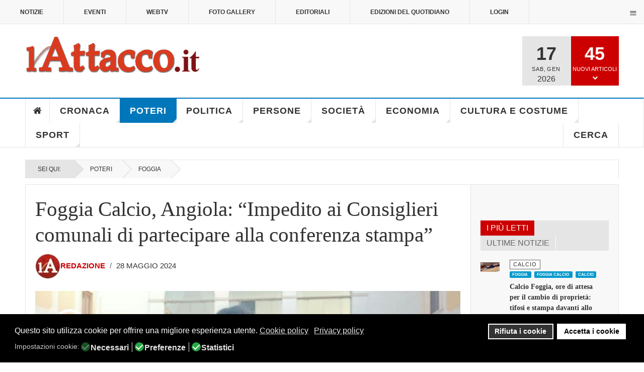

--- FILE ---
content_type: text/html; charset=utf-8
request_url: https://www.lattacco.it/it/poteri/74-foggia/39960-foggia-calcio-angiola-impedito-ai-consiglieri-comunali-di-partecipare-alla-conferenza-stampa
body_size: 57349
content:

<!DOCTYPE html>
<html lang="it-it" dir="ltr"
	  class='layout-magazine com_content view-article layout-ja_teline_vblank itemid-108 j44 j40 mm-hover  cat-blue'><head>	<meta charset="utf-8">	<meta name="twitter:card" content="summary_large_image">	<meta name="twitter:site" content="redazione@lattacco.it">	<meta name="twitter:creator" content="redazione@lattacco.it">	<meta name="twitter:title" content="Foggia Calcio, Angiola: “Impedito ai Consiglieri comunali di partecipare alla conferenza stampa”">	<meta name="twitter:description" content="Angiola critica la sindaca per una presunta gestione autocratica del potere e una democrazia di facciata nella situazione del calcio Foggia 1920.">	<meta name="twitter:image" content="https://www.lattacco.it/images/uploads/2024/05/28/angiola_conferenza.jpg">	<meta name="name" content="Foggia Calcio, Angiola: “Impedito ai Consiglieri comunali di partecipare alla conferenza stampa”">	<meta name="author" content="Redazione">	<meta name="image" content="https://www.lattacco.it/images/uploads/2024/05/28/angiola_conferenza.jpg">	<meta name="robots" content="max-snippet:-1,max-image-preview:large,max-video-preview:-1">	<meta property="og:locale" content="it_IT">	<meta property="og:site_name" content="lattacco.it">	<meta property="og:title" content="Foggia Calcio, Angiola: “Impedito ai Consiglieri comunali di partecipare alla conferenza stampa”">	<meta property="og:type" content="article">	<meta property="article:published_time" content="2024-05-28T14:54:12+00:00">	<meta property="article:modified_time" content="2024-05-29T06:34:27+00:00">	<meta property="article:author" content="https://www.facebook.com/redazione.lattacco/">	<meta property="article:section" content="Foggia">	<meta property="og:url" content="https://www.lattacco.it/it/poteri/74-foggia/39960-foggia-calcio-angiola-impedito-ai-consiglieri-comunali-di-partecipare-alla-conferenza-stampa">	<meta property="og:description" content="Angiola critica la sindaca per una presunta gestione autocratica del potere e una democrazia di facciata nella situazione del calcio Foggia 1920.">	<meta property="og:image" content="https://www.lattacco.it/images/uploads/2024/05/28/angiola_conferenza.jpg">	<meta property="twitter:image:src" content="https://lattacco.it/images/uploads/2024/05/28/angiola_conferenza.jpg">	<meta name="description" content="Angiola critica la sindaca per una presunta gestione autocratica del potere e una democrazia di facciata nella situazione del calcio Foggia 1920.">	<meta name="generator" content="Joomla! - Open Source Content Management">	<title>Foggia Calcio, Angiola: “Impedito ai Consiglieri comunali di partecipare alla conferenza stampa”</title>	<link href="/manifest.json" rel="manifest">	<link href="/templates/ja_teline_v/favicon.ico" rel="icon" type="image/vnd.microsoft.icon"><link href="/plugins/system/jshortcodes/css/main.css?23ed01056845564082fa031145958a3c" rel="stylesheet" />	<link href="/plugins/system/screenreader/screenreader/libraries/controller/css/elegant.css?23ed01056845564082fa031145958a3c" rel="stylesheet" />	<link href="/plugins/system/gdpr/assets/css/cookieconsent.min.css?23ed01056845564082fa031145958a3c" rel="stylesheet" />	<link href="/plugins/system/gdpr/assets/css/jquery.fancybox.min.css?23ed01056845564082fa031145958a3c" rel="stylesheet" />	<link href="/templates/ja_teline_v/local/css/bootstrap.css" rel="stylesheet" />	<link href="https://www.lattacco.it/plugins/content/addtoany/addtoany.css" rel="stylesheet" />	<link href="https://www.lattacco.it/modules/mod_ijoomla_adagency_zone/tmpl/mod_ijoomlazone.css" rel="stylesheet" />	<link href="https://www.lattacco.it/modules/mod_ijoomla_adagency_zone/tmpl/font-awesome.min.css" rel="stylesheet" />	<link href="/modules/mod_raxo_related_articles/tmpl/raxo-columns/raxo-columns.css" rel="stylesheet" />	<link href="/components/com_spsimpleportfolio/assets/css/featherlight.min.css" rel="stylesheet" />	<link href="/components/com_spsimpleportfolio/assets/css/spsimpleportfolio.css" rel="stylesheet" />	<link href="/media/com_rstbox/css/vendor/animate.min.css?23ed01056845564082fa031145958a3c" rel="stylesheet" />	<link href="/media/com_rstbox/css/engagebox.css?23ed01056845564082fa031145958a3c" rel="stylesheet" />	<link href="https://www.lattacco.it/modules/mod_ruxin_qr_code/assets/css/ruxin_qr_code.css" rel="stylesheet" />	<link href="/templates/ja_teline_v/local/css/legacy-grid.css" rel="stylesheet" />	<link href="/plugins/system/t3/base-bs3/fonts/font-awesome/css/font-awesome.min.css" rel="stylesheet" />	<link href="/media/system/css/joomla-fontawesome.min.css" rel="stylesheet" />	<link href="/templates/ja_teline_v/local/css/template.css" rel="stylesheet" />	<link href="/templates/ja_teline_v/local/css/megamenu.css" rel="stylesheet" />	<link href="/templates/ja_teline_v/local/css/off-canvas.css" rel="stylesheet" />	<link href="/templates/ja_teline_v/fonts/font-awesome/css/font-awesome.min.css" rel="stylesheet" />	<link href="/templates/ja_teline_v/css/custom.css" rel="stylesheet" />	<link href="/templates/ja_teline_v/local/css/home.css" rel="stylesheet" />	<link href="https://www.lattacco.it/plugins/system/ruxin_click_effects/assets/css/ruxin_click_effects.css" rel="stylesheet" />	<link href="https://maxcdn.bootstrapcdn.com/font-awesome/4.7.0/css/font-awesome.min.css" rel="stylesheet" />	<link href="https://www.lattacco.it/modules/mod_contactinfo/tmpl/horizontal.css" rel="stylesheet" />	<link href="https://www.lattacco.it/media/com_acym/css/libraries/email-misspelled.min.css?v=1040" rel="stylesheet" />	<link href="https://www.lattacco.it/media/com_acym/css/module.min.css?v=1040" rel="stylesheet" />	<link href="https://www.lattacco.it/modules/mod_jux_news_ticker/assets/css/style.css" rel="stylesheet" />	<link href="https://www.lattacco.it/modules/mod_jux_news_ticker/assets/css/font-awesome.min.css" rel="stylesheet" />	<link href="https://www.lattacco.it/modules/mod_jux_news_ticker/assets/css/dark.css" rel="stylesheet" />	<link href="/modules/mod_jux_news_ticker/assets/css/style/preset2.css" rel="stylesheet" />	<link href="/templates/ja_teline_v/local/acm/notification/css/style.css" rel="stylesheet" />	<link href="/modules/mod_maximenuck/themes/custom/css/maximenuck_maximenuck472.css" rel="stylesheet" />	<link href="https://www.lattacco.it/plugins/system/pwaprogressivewebapp/assets/css/base_styles.css" rel="stylesheet" />	<link href="https://www.lattacco.it/plugins/system/pulltorefreshpwa/assets/css/style.css" rel="stylesheet" />	<link href="/media/uikit3/css/uikit.css?23ed01056845564082fa031145958a3c" rel="stylesheet" defer="defer" />	<link href="https://www.lattacco.it/plugins/system/iosadvancednotificationspwa/assets/css/t1.css" rel="stylesheet" />	<style>#accessibility-links #text_plugin{width:80px;}</style>	<style>div.cc-window.cc-floating{max-width:24em}@media(max-width: 639px){div.cc-window.cc-floating:not(.cc-center){max-width: none}}div.cc-window, span.cc-cookie-settings-toggler{font-size:16px}div.cc-revoke{font-size:16px}div.cc-settings-label,span.cc-cookie-settings-toggle{font-size:14px}div.cc-window.cc-banner{padding:1em 1.8em}div.cc-window.cc-floating{padding:2em 1.8em}input.cc-cookie-checkbox+span:before, input.cc-cookie-checkbox+span:after{border-radius:10px}div.cc-center,div.cc-floating,div.cc-checkbox-container,div.gdpr-fancybox-container div.fancybox-content,ul.cc-cookie-category-list li,fieldset.cc-service-list-title legend{border-radius:0px}div.cc-window a.cc-btn,span.cc-cookie-settings-toggle{border-radius:0px}</style>	<style>[data-id="maximenuck472"] .mobilemenuck-item-counter {
	display: inline-block;
	margin: 0 5px;
	padding: 10px;
	font-size: 12px;
	line-height: 0;
	background: rgba(0,0,0,0.3);
	color: #eee;
	border-radius: 10px;
	height: 20px;
	transform: translate(10px,-3px);
	box-sizing: border-box;
}

[data-id="maximenuck472"] .mobilemenuck-backbutton svg {
	width: 14px;
	fill: #fff;
	position: relative;
	left: -5px;
	top: -2px;
}
/* Mobile Menu CK - https://www.joomlack.fr */
/* Automatic styles */

.mobilemenuck-bar {display:none;position:relative;left:0;top:0;right:0;z-index:100;}
.mobilemenuck-bar-title {display: block;}
.mobilemenuck-bar-button {cursor:pointer;box-sizing: border-box;position:absolute; top: 0; right: 0;line-height:0.8em;font-family:Verdana;text-align: center;}
.mobilemenuck {box-sizing: border-box;width: 100%;}
.mobilemenuck-topbar {position:relative;}
.mobilemenuck-title {display: block;}
.mobilemenuck-button {cursor:pointer;box-sizing: border-box;position:absolute; top: 0; right: 0;line-height:0.8em;font-family:Verdana;text-align: center;}
.mobilemenuck a {display:block;text-decoration: none;}
.mobilemenuck a:hover {text-decoration: none;}
.mobilemenuck .mobilemenuck-item > div {position:relative;}
.mobilemenuck-lock-button.mobilemenuck-button {right:45px}
.mobilemenuck-lock-button.mobilemenuck-button svg {max-height:50%;}
.mobilemenuck-lock-button.mobilemenuck-button::after {display: block;content: "";height: 100%;width: 100%;z-index: 1;position: absolute;top: 0;left: 0;}
.mobilemenuck[data-display="flyout"] {overflow: initial !important;}
.mobilemenuck[data-display="flyout"] .level1 + .mobilemenuck-submenu {position:absolute;top:0;left:auto;display:none;height:100vh;left:100%;}
.mobilemenuck[data-display="flyout"] .level2 + .mobilemenuck-submenu {position:absolute;top:0;left:auto;display:none;height:100vh;left:100%;}
.mobilemenuck[data-display="flyout"][data-effect*="slideright"] .level1 + .mobilemenuck-submenu {right:100%;left:auto;}
.mobilemenuck[data-display="flyout"][data-effect*="slideright"] .level2 + .mobilemenuck-submenu {right:100%;left:auto;}
/* RTL support */
.rtl .mobilemenuck-bar-button {left: 0;right: auto;}
.rtl .mobilemenuck-button {left: 0;right: auto;}
.rtl .mobilemenuck-togglericon::after {left: 0;right: auto;}@media screen and (max-width: 640px) {
.mobilemenuck[data-display="flyout"] .level1 + .mobilemenuck-submenu {position:static;width: initial !important;height: initial;}
}
@media screen and (max-width: 1000px) {
.mobilemenuck[data-display="flyout"] .level2 + .mobilemenuck-submenu {position:static;width: initial !important;height: initial;}
}
.mobilemenuck-backbutton { cursor: pointer; }.mobilemenuck-backbutton:hover { opacity: 0.7; }/* for accordion */
.mobilemenuck-togglericon:after {cursor:pointer;text-align:center;display:block;position: absolute;right: 0;top: 0;content:"+";}
.mobilemenuck .open .mobilemenuck-togglericon:after {content:"-";}

[data-id="maximenuck472"] .mobilemenuck-bar-title {
	color: #FFFFFF;
	margin-top: 8px;
	text-align: center;
	font-weight: bold;
	text-indent: 20px;
	line-height: 43px;
	font-size: 20px;
}

[data-id="maximenuck472"] .mobilemenuck-bar-title a, [data-id="maximenuck472"] .mobilemenuck-bar-title span.separator, [data-id="maximenuck472"] .mobilemenuck-bar-title span.nav-header {
	color: #FFFFFF;
	font-weight: bold;
	text-indent: 20px;
	line-height: 43px;
	font-size: 20px;
}

[data-id="maximenuck472"] .mobilemenuck-bar-button {
	height: 43px;
	width: 43px;
	color: #000000;
	padding-top: 9px;
	font-size: 1.6em;
}

[data-id="maximenuck472"] .mobilemenuck-bar-button a, [data-id="maximenuck472"] .mobilemenuck-bar-button span.separator, [data-id="maximenuck472"] .mobilemenuck-bar-button span.nav-header {
	color: #000000;
	font-size: 1.6em;
}

[data-id="maximenuck472"].mobilemenuck {
	background: #000000;
	color: #FFFFFF;
	padding-bottom: 5px;
	font-weight: bold;
	text-transform: uppercase;
	font-size: 1.0em;
}

[data-id="maximenuck472"].mobilemenuck a, [data-id="maximenuck472"].mobilemenuck span.separator, [data-id="maximenuck472"].mobilemenuck span.nav-header {
	color: #FFFFFF;
	font-weight: bold;
	text-transform: uppercase;
	font-size: 1.0em;
}

[data-id="maximenuck472"] .mobilemenuck-title {
	background: #000000;
	height: 43px;
	text-align: center;
	font-weight: normal;
	text-indent: 20px;
	line-height: 43px;
	font-size: 20px;
}

[data-id="maximenuck472"] .mobilemenuck-title a, [data-id="maximenuck472"] .mobilemenuck-title span.separator, [data-id="maximenuck472"] .mobilemenuck-title span.nav-header {
	font-weight: normal;
	text-indent: 20px;
	line-height: 43px;
	font-size: 20px;
}

[data-id="maximenuck472"] .mobilemenuck-button {
	height: 35px;
	width: 45px;
	line-height: 35px;
	font-size: 1.8em;
}

[data-id="maximenuck472"] .mobilemenuck-button a, [data-id="maximenuck472"] .mobilemenuck-button span.separator, [data-id="maximenuck472"] .mobilemenuck-button span.nav-header {
	line-height: 35px;
	font-size: 1.8em;
}

[data-id="maximenuck472"] .mobilemenuck-item > .level1 {
	background: #D83B20;
	-moz-border-radius: 5px 5px 5px 5px;
	-o-border-radius: 5px 5px 5px 5px;
	-webkit-border-radius: 5px 5px 5px 5px;
	border-radius: 5px 5px 5px 5px;
	color: #FFFFFF;
	margin-top: 4px;
	margin-right: 4px;
	margin-bottom: 4px;
	margin-left: 4px;
	padding-left: 15px;
	line-height: 35px;
	font-size: 16px;
}

[data-id="maximenuck472"] .mobilemenuck-item > .level1 a, [data-id="maximenuck472"] .mobilemenuck-item > .level1 span.separator, [data-id="maximenuck472"] .mobilemenuck-item > .level1 span.nav-header {
	color: #FFFFFF;
	line-height: 35px;
	font-size: 16px;
}

[data-id="maximenuck472"] .mobilemenuck-item > .level1:not(.headingck):hover, [data-id="maximenuck472"] .mobilemenuck-item > .level1.open {
	background: #7D1315;
}

[data-id="maximenuck472"] .mobilemenuck-item > .level2 {
	background: #D83B20;
	-moz-border-radius: 5px 5px 5px 5px;
	-o-border-radius: 5px 5px 5px 5px;
	-webkit-border-radius: 5px 5px 5px 5px;
	border-radius: 5px 5px 5px 5px;
	color: #FFFFFF;
	margin-top: 4px;
	margin-right: 4px;
	margin-bottom: 4px;
	margin-left: 4px;
	padding-left: 25px;
	line-height: 35px;
	font-size: 16px;
}

[data-id="maximenuck472"] .mobilemenuck-item > .level2 a, [data-id="maximenuck472"] .mobilemenuck-item > .level2 span.separator, [data-id="maximenuck472"] .mobilemenuck-item > .level2 span.nav-header {
	color: #FFFFFF;
	line-height: 35px;
	font-size: 16px;
}

[data-id="maximenuck472"] .mobilemenuck-item > .level2:not(.headingck):hover, [data-id="maximenuck472"] .mobilemenuck-item > .level2.open {
	background: #7D1315;
}

[data-id="maximenuck472"] .level2 + .mobilemenuck-submenu .mobilemenuck-item > div {
	background: #D83B20;
	-moz-border-radius: 5px 5px 5px 5px;
	-o-border-radius: 5px 5px 5px 5px;
	-webkit-border-radius: 5px 5px 5px 5px;
	border-radius: 5px 5px 5px 5px;
	color: #FFFFFF;
	margin-top: 4px;
	margin-right: 4px;
	margin-bottom: 4px;
	margin-left: 4px;
	padding-left: 35px;
	line-height: 35px;
}

[data-id="maximenuck472"] .level2 + .mobilemenuck-submenu .mobilemenuck-item > div a, [data-id="maximenuck472"] .level2 + .mobilemenuck-submenu .mobilemenuck-item > div span.separator, [data-id="maximenuck472"] .level2 + .mobilemenuck-submenu .mobilemenuck-item > div span.nav-header {
	color: #FFFFFF;
	line-height: 35px;
}

[data-id="maximenuck472"] .level2 + .mobilemenuck-submenu .mobilemenuck-item > div:not(.headingck):hover, [data-id="maximenuck472"] .mobilemenuck-item > .level2 + .mobilemenuck-submenu .mobilemenuck-item > div.open {
	background: #7D1315;
}

[data-id="maximenuck472"] .mobilemenuck-togglericon:after {
	background: #000000;
	background: rgba(0,0,0,0.25);
	-pie-background: rgba(0,0,0,0.25);
	-moz-border-radius: 0px 5px 5px 0px;
	-o-border-radius: 0px 5px 5px 0px;
	-webkit-border-radius: 0px 5px 5px 0px;
	border-radius: 0px 5px 5px 0px;
	height: 35px;
	width: 35px;
	padding-right: 5px;
	padding-left: 5px;
	line-height: 35px;
	font-size: 1.5em;
}

[data-id="maximenuck472"] .mobilemenuck-togglericon:after a, [data-id="maximenuck472"] .mobilemenuck-togglericon:after span.separator, [data-id="maximenuck472"] .mobilemenuck-togglericon:after span.nav-header {
	line-height: 35px;
	font-size: 1.5em;
}

[data-id="maximenuck472"] .mobilemenuck-item > .headingck {
	font-size: 16px;
}

[data-id="maximenuck472"] .mobilemenuck-item > .headingck a, [data-id="maximenuck472"] .mobilemenuck-item > .headingck span.separator, [data-id="maximenuck472"] .mobilemenuck-item > .headingck span.nav-header {
	font-size: 16px;
}
.mobilemaximenuck div span.descck {
    padding-left: 10px;
    font-size: 12px;
}[data-id="maximenuck472"] + .mobilemenuck-overlay {
	position: fixed;
	top: 0;
	background: #000000;
	opacity: 0.3;
	left: 0;
	right: 0;
	bottom: 0;
	z-index: 9;
}.mobilemenuck-logo { text-align: center; }.mobilemenuck-logo-left { text-align: left; }.mobilemenuck-logo-right { text-align: right; }.mobilemenuck-logo a { display: inline-block; }</style>	<style>.eb-1 .eb-dialog{--eb-max-width:700px;--eb-height:550px;--eb-padding:0;--eb-border-radius:0;--eb-text-color:rgba(51, 51, 51, 1);--eb-dialog-shadow:var(--eb-shadow-elevation);text-align:center;--eb-border-style:none;--eb-border-color:rgba(46, 198, 100, 1);--eb-border-width:15px;--eb-overlay-enabled:1;--eb-overlay-clickable:1;--eb-bg-image-enabled:0;--eb-background-image:none;}.eb-1 .eb-close{--eb-close-button-outside:block;--eb-close-button-inside:none;--eb-close-button-icon:block;--eb-close-button-image:none;--eb-close-button-font-size:60px;--eb-close-button-color:rgba(255, 255, 255, 1);--eb-close-button-hover-color:rgba(255, 255, 255, 0.7);}.eb-1 .eb-dialog .eb-container{justify-content:center;min-height:100%;display:flex;flex-direction:column;}.eb-1 .eb-backdrop{--eb-overlay-background-color:rgba(0, 0, 0, 0.6);}.eb-1.eb-inst{justify-content:center;align-items:center;}@media screen and (max-width: 1024px){.eb-1 .eb-dialog{--eb-bg-image-enabled:inherit;--eb-background-image:none;}}@media screen and (max-width: 575px){.eb-1 .eb-dialog{--eb-bg-image-enabled:inherit;--eb-background-image:none;}}</style>	<style>.eb-1 {
                --animation_duration: 300ms;

            }
        </style>	<style>.eboxSalesImage .eb-dialog {
    max-height: 90vh !important;
}</style>	<style>.mod_contactinfo-horizontal div, .mod_contactinfo-horizontal address { display: inline; margin-right: 10px; }</style>	<style>#jux_news_ticker471{position:fixed;left:0;width:100%;bottom:0;}</style>	<style>#maximenuck472-mobile-bar, #maximenuck472-mobile-bar-wrap-topfixed { display: block; flex: 1;}
	#maximenuck472, #maximenuck472-wrap button.navbar-toggler { display: none !important; }
	.mobilemenuck-hide {display: none !important;}
    </style>	<style>
			/* CSS for prompt styles */
			.addtohomescreen-prompt {
				background-color: #cc0000;
				color: #ffffff;
			}
			span.aths_prompt_close{
				color: #ffffff;
			}	
			div.ios_prompt {
				background-color: #fbfbfb;
				color: #ababab;					
			}
			span.ios_prompt_close{
				color: #333333;
			}
			 
			/* CSS for preloader styles*/
			.pwaonline-skeleton{
				border-top:solid 6px #000000;
			}
			.pwaonline-skeleton:before{
				border-left:solid 6px #000000;
			}
			.pwaonline-skeleton:after{
				border-right:solid 6px #000000;
			}
			.lds-grid div {
				background: #000000!important;
			}						
			.lds-ellipsis div {
				background: #000000!important;
			}
			.lds-facebook div {
				background: #000000!important;
			}
			.lds-circle div {
				background: #000000!important;
			}
			.lds-default div {
				background: #000000!important;
			}
			.lds-ripple div {
				background: #000000!important;
			}						
			</style>	<style>/* write your custom css */
div.cc-window.cc-banner {
  z-index: 100 !important;
}
.prompt-opener-container {
  z-index: 10000 !important; /* Deve essere maggiore di 99 */
}</style>	<style>
			.pulltorefresh--ptr {
			background: rgba(204, 0, 0, 0.7)!important;
			color: #ffffff!important;
			}
			.pulltorefresh--text {
			  color: #ffffff!important;
			}			
			.pulltorefresh--icon {
			  color: #ffffff!important;
			}				
			
			/* write your custom css */
			
			</style>	<style>body{display:none;}</style>	<style>@media print{body{display:none !important;}}</style><script src="/media/vendor/jquery/js/jquery.min.js?3.7.1"></script>	<script src="/media/legacy/js/jquery-noconflict.min.js?647005fc12b79b3ca2bb30c059899d5994e3e34d"></script>	<script type="application/json" class="joomla-script-options new">{"media-picker-api":{"apiBaseUrl":"https:\/\/www.lattacco.it\/index.php?option=com_media&format=json"},"system.paths":{"root":"","rootFull":"https:\/\/www.lattacco.it\/","base":"","baseFull":"https:\/\/www.lattacco.it\/"},"csrf.token":"b2adf9ab7747ef5472a6976aff0989a8"}</script>	<script src="/media/system/js/core.min.js?37ffe4186289eba9c5df81bea44080aff77b9684"></script>	<script src="/media/vendor/bootstrap/js/bootstrap-es5.min.js?5.3.2" nomodule defer></script>	<script src="/plugins/system/screenreader/screenreader/languages/it-IT.js?23ed01056845564082fa031145958a3c"></script>	<script src="/plugins/system/screenreader/screenreader/libraries/tts/soundmanager/soundmanager2.js?23ed01056845564082fa031145958a3c"></script>	<script src="/plugins/system/screenreader/screenreader/libraries/tts/responsivevoice.js?23ed01056845564082fa031145958a3c" defer></script>	<script src="/plugins/system/screenreader/screenreader/libraries/tts/tts.js?23ed01056845564082fa031145958a3c" defer></script>	<script src="/plugins/system/screenreader/screenreader/libraries/controller/controller.js?23ed01056845564082fa031145958a3c" defer></script>	<script src="/media/plg_captcha_recaptcha/js/recaptcha.min.js?23ed01056845564082fa031145958a3c" defer></script>	<script defer data-source="gdprlock"></script>	<script src="/media/vendor/bootstrap/js/popover.min.js?5.3.2" type="module"></script>	<script src="/plugins/system/gdpr/assets/js/jquery.fancybox.min.js?23ed01056845564082fa031145958a3c" defer></script>	<script src="/plugins/system/gdpr/assets/js/cookieconsent.min.js?23ed01056845564082fa031145958a3c" defer></script>	<script src="/plugins/system/gdpr/assets/js/init.js?23ed01056845564082fa031145958a3c" defer></script>	<script defer data-source="gdprlock"></script>	<script src="https://www.lattacco.it/modules/mod_ijoomla_adagency_zone/includes/helper.js"></script>	<script src="https://www.lattacco.it/components/com_adagency/includes/js/domready.js"></script>	<script src="https://www.lattacco.it/modules/mod_ijoomla_adagency_zone/tmpl/jquery.iframetracker.js"></script>	<script src="/components/com_spsimpleportfolio/assets/js/jquery.shuffle.modernizr.min.js"></script>	<script src="/components/com_spsimpleportfolio/assets/js/featherlight.min.js"></script>	<script src="/components/com_spsimpleportfolio/assets/js/spsimpleportfolio.js"></script>	<script src="/media/com_rstbox/js/engagebox.js?23ed01056845564082fa031145958a3c"></script>	<script src="https://www.lattacco.it/modules/mod_ruxin_qr_code/assets/js/ruxin_qr_code.js"></script>	<script src="/plugins/system/t3/base-bs3/bootstrap/js/bootstrap.js"></script>	<script src="/plugins/system/t3/base-bs3/js/jquery.tap.min.js"></script>	<script src="/plugins/system/t3/base-bs3/js/off-canvas.js"></script>	<script src="/plugins/system/t3/base-bs3/js/script.js"></script>	<script src="/plugins/system/t3/base-bs3/js/menu.js"></script>	<script src="/plugins/system/t3/base-bs3/js/jquery.ckie.js"></script>	<script src="/templates/ja_teline_v/js/script.js"></script>	<script src="https://www.lattacco.it/plugins/system/ruxin_click_effects/assets/js/modernizr.custom.js"></script>	<script src="https://www.lattacco.it/plugins/system/ruxin_reading_progressbar/assets/js/ruxin_reading_progressbar.js"></script>	<script src="https://www.lattacco.it/media/com_acym/js/libraries/email-misspelled.min.js?v=1040"></script>	<script src="https://www.lattacco.it/media/com_acym/js/module.min.js?v=1040"></script>	<script src="https://www.lattacco.it/modules/mod_jux_news_ticker/assets/js/acmeticker.js"></script>	<script src="/templates/ja_teline_v/acm/notification/js/script.js"></script>	<script src="/modules/mod_maximenuck/assets/maximenuck.min.js"></script>	<script src="/media/plg_system_mobilemenuck/assets/mobilemenuck.js?ver=1.5.21"></script>	<script src="https://www.lattacco.it/plugins/system/pulltorefreshpwa/assets/js/pulltorefresh.min.js"></script>	<script src="/media/uikit3/js/uikit.min.js?23ed01056845564082fa031145958a3c" defer></script>	<script src="/media/uikit3/js/uikit-icons.min.js?23ed01056845564082fa031145958a3c" defer></script>	<script>window.soundManager.url = 'https://www.lattacco.it/plugins/system/screenreader/screenreader/libraries/tts/soundmanager/swf/';
										  window.soundManager.debugMode = false;  
										  window.soundManager.defaultOptions.volume = 80;
										  var screenReaderConfigOptions = {	baseURI: 'https://www.lattacco.it/',
																			token: 'f9ce6afa1905256d661aa31a3a0bf1f7',
																			langCode: 'it',
																			chunkLength: 100,
																			screenReaderVolume: '80',
																			screenReaderVoiceSpeed: 'normal',
																			position: 'bottomright',
																			scrolling: 'relative',
																			targetAppendto: 'section.article-full',
																			targetAppendMode: 'top',
																			enableDarkMode: 0,
																			enableAccessibilityStatement: 0,
																			enableAccessibilityStatementText: 'Accessibility statement',
																			enableAccessibilityStatementLink: 'https://www.lattacco.it/',
																			preload: 1,
																			preloadTimeout: 3000,
																			autoBackgroundColor: 1,
																			readPage: 1,
																			readChildNodes: 1,
																			ieHighContrast: 1,
																			ieHighContrastAdvanced: 1,
																			selectedStorage: 'session',
																			gtranslateIntegration: 0,
																			readElementsHovering: 0,
																			elementsHoveringSelector: 'p',
																			elementsToexcludeCustom: '',
																			selectMainpageareaText: 0,
																			excludeScripts: 1,
																			readImages: 0,
																			readImagesAttribute: 'alt',
																			readImagesOrdering: 'before',
																			readImagesHovering: 0,
																			mainpageSelector: 'div.article-main *.article-title, div.article-main *.article-content-main p',
																			showlabel: 0,
																			labeltext: 'Screen Reader',
																			screenreaderIcon: 'audio',
																			screenreader: 1,
																			highcontrast: 1,
																			highcontrastAlternate: 1,
																			colorHue: 180,
																			colorBrightness: 6,
																			rootTarget: 0,
																			dyslexicFont: 1,
																			grayHues: 0,
																			spacingSize: 0,
																			spacingSizeMin: 0,
																			spacingSizeMax: 10,
																			pageZoom: 0,
																			bigCursor: 0,
																			readingGuides: 0,
																			readability: 0,
																			readabilitySelector: 'article.article p,div.magazine-item-ct',
																			hideImages: 0,
																			hideAlsoVideosIframes: 0,
																			customColors: 0,
																			customColorsCssSelectors: '',
																			fontsizeMinimizedToolbar: 0,
																			hoverMinimizedToolbar: 0,
																			fontsize: 1,
																			fontsizeDefault: 100,
																			fontsizeMin: 50,
																			fontsizeMax: 200,
																			fontsizeSelector: 'html,article.article,div.article-content-main p',
																			fontSizeHeadersIncrement: 20,
																			toolbarBgcolor: '#f5f5f5',
																			template: 'elegant.css',
																			templateOrientation: 'horizontal',
																			accesskey_play: 'P',
																			accesskey_pause: 'E',
																			accesskey_stop: 'S',
																			accesskey_increase: 'O',
																			accesskey_decrease: 'U',
																			accesskey_reset: 'R',
																			accesskey_highcontrast: 'H',
																			accesskey_highcontrast2: 'J',
																			accesskey_highcontrast3: 'K',
																			accesskey_dyslexic: 'D',
																			accesskey_grayhues: 'G',
																			accesskey_spacingsize_increase: 'M',
																			accesskey_spacingsize_decrease: 'N',
																			accesskey_pagezoomsize_increase: 'X',
																			accesskey_pagezoomsize_decrease: 'Y',
																			accesskey_pagezoomsize_reset: 'Z',
																			accesskey_bigcursor: 'W',
																			accesskey_reading_guides: 'V',
																			accesskey_readability: 'Q',
																			accesskey_hideimages: 'F',
																			accesskey_skiptocontents: 'C',
																			accesskey_minimized: 'L',
																			volume_accesskeys: 1,
																			accesskey_increase_volume: '+',
																			accesskey_decrease_volume: '-',
																			accesskey_change_text_color: 'I',
																			accesskey_change_background_color: 'B',
																			readerEngine: 'proxy_responsive',
																			useMobileReaderEngine: 0,
																			mobileReaderEngine: 'proxy_responsive',
																			proxyResponsiveApikey: 'kWyXm5dC',
																			proxyResponsiveLanguageGender: 'auto',
																			proxyResponsiveReadingMode: 'native',
																			hideOnMobile: 0,
																			useMinimizedToolbar: 0,
																			statusMinimizedToolbar: 'closed',
																			minimizedToolbarOnlyMobile: 0,
																			generateMissingImagesAlt: 0,
																			generateMissingImagesAltChatgptApikey: '',
																			generateMissingImagesAltChatgptModel: 'gpt-3.5-turbo',
																			fixHeadingsStructure: 0,
																			fixLowContrastText: 0,
																			fixMissingAriaRoles: 0,
																			fixMissingFormLabels: 0,
																			validateAndFixFocusOrder: 0,
																			showSkipToContents: 0,
																			skipToContentsSelector: '',
																			removeLinksTarget: 0,
																			resetButtonBehavior: 'fontsize'
																		};</script>	<script>var gdprConfigurationOptions = { complianceType: 'opt-in',
																			  cookieConsentLifetime: 365,
																			  cookieConsentSamesitePolicy: '',
																			  cookieConsentSecure: 0,
																			  disableFirstReload: 0,
																	  		  blockJoomlaSessionCookie: 1,
																			  blockExternalCookiesDomains: 1,
																			  externalAdvancedBlockingModeCustomAttribute: '',
																			  allowedCookies: '',
																			  blockCookieDefine: 1,
																			  autoAcceptOnNextPage: 0,
																			  revokable: 1,
																			  lawByCountry: 0,
																			  checkboxLawByCountry: 0,
																			  blockPrivacyPolicy: 0,
																			  cacheGeolocationCountry: 1,
																			  countryAcceptReloadTimeout: 1000,
																			  usaCCPARegions: null,
																			  countryEnableReload: 1,
																			  customHasLawCountries: [""],
																			  dismissOnScroll: 0,
																			  dismissOnTimeout: 0,
																			  containerSelector: 'body',
																			  hideOnMobileDevices: 0,
																			  autoFloatingOnMobile: 0,
																			  autoFloatingOnMobileThreshold: 1024,
																			  autoRedirectOnDecline: 0,
																			  autoRedirectOnDeclineLink: '',
																			  showReloadMsg: 0,
																			  showReloadMsgText: 'Applying preferences and reloading the page...',
																			  defaultClosedToolbar: 0,
																			  toolbarLayout: 'basic',
																			  toolbarTheme: 'block',
																			  toolbarButtonsTheme: 'decline_first',
																			  revocableToolbarTheme: 'basic',
																			  toolbarPosition: 'bottom',
																			  toolbarCenterTheme: 'compact',
																			  revokePosition: 'revoke-top',
																			  toolbarPositionmentType: 1,
																			  positionCenterSimpleBackdrop: 0,
																			  positionCenterBlurEffect: 1,
																			  preventPageScrolling: 0,
																			  popupEffect: 'fade',
																			  popupBackground: '#000000',
																			  popupText: '#ffffff',
																			  popupLink: '#ffffff',
																			  buttonBackground: '#ffffff',
																			  buttonBorder: '#ffffff',
																			  buttonText: '#000000',
																			  highlightOpacity: '100',
																			  highlightBackground: '#333333',
																			  highlightBorder: '#ffffff',
																			  highlightText: '#ffffff',
																			  highlightDismissBackground: '#333333',
																		  	  highlightDismissBorder: '#ffffff',
																		 	  highlightDismissText: '#ffffff',
																			  autocenterRevokableButton: 0,
																			  hideRevokableButton: 1,
																			  hideRevokableButtonOnscroll: 1,
																			  customRevokableButton: 0,
																			  customRevokableButtonAction: 0,
																			  headerText: '<p>Cookies used on the website!</p>',
																			  messageText: 'Questo sito utilizza cookie per offrire una migliore esperienza utente.',
																			  denyMessageEnabled: 0, 
																			  denyMessage: 'You have declined cookies, to ensure the best experience on this website please consent the cookie usage.',
																			  placeholderBlockedResources: 0, 
																			  placeholderBlockedResourcesAction: '',
																	  		  placeholderBlockedResourcesText: 'You must accept cookies and reload the page to view this content',
																			  placeholderIndividualBlockedResourcesText: 'You must accept cookies from {domain} and reload the page to view this content',
																			  placeholderIndividualBlockedResourcesAction: 0,
																			  placeholderOnpageUnlock: 0,
																			  scriptsOnpageUnlock: 0,
																			  autoDetectYoutubePoster: 0,
																			  autoDetectYoutubePosterApikey: 'AIzaSyAV_WIyYrUkFV1H8OKFYG8wIK8wVH9c82U',
																			  dismissText: 'Got it!',
																			  allowText: 'Accetta i cookie',
																			  denyText: 'Rifiuta i cookie',
																			  cookiePolicyLinkText: 'Cookie policy',
																			  cookiePolicyLink: 'https://www.lattacco.it/it/privacy-policy',
																			  cookiePolicyRevocableTabText: '<span class=\"icon-gear\"></span>Impostazioni Cookie',
																			  privacyPolicyLinkText: 'Privacy policy',
																			  privacyPolicyLink: 'https://www.lattacco.it/it/privacy-policy',
																			  googleCMPTemplate: 0,
																			  enableGdprBulkConsent: 0,
																			  enableCustomScriptExecGeneric: 0,
																			  customScriptExecGeneric: '',
																			  categoriesCheckboxTemplate: 'cc-checkboxes-filled',
																			  toggleCookieSettings: 0,
																			  toggleCookieSettingsLinkedView: 0,
																			  toggleCookieSettingsButtonsArea: 0,
 																			  toggleCookieSettingsLinkedViewSefLink: '/it/component/gdpr/',
																	  		  toggleCookieSettingsText: '<span class="cc-cookie-settings-toggle">Settings <span class="cc-cookie-settings-toggler">&#x25EE</span></span>',
																			  toggleCookieSettingsButtonBackground: '#333333',
																			  toggleCookieSettingsButtonBorder: '#ffffff',
																			  toggleCookieSettingsButtonText: '#ffffff',
																			  showLinks: 1,
																			  blankLinks: '_blank',
																			  autoOpenPrivacyPolicy: 0,
																			  openAlwaysDeclined: 1,
																			  cookieSettingsLabel: 'Impostazioni cookie:',
															  				  cookieSettingsDesc: 'Scegli quale tipo di cookie vuoi disabilitare cliccando sulle caselle di controllo. Fare clic sul nome di una categoria per ulteriori informazioni sui cookie utilizzati.',
																			  cookieCategory1Enable: 1,
																			  cookieCategory1Name: 'Necessari',
																			  cookieCategory1Locked: 1,
																			  cookieCategory2Enable: 1,
																			  cookieCategory2Name: 'Preferenze',
																			  cookieCategory2Locked: 0,
																			  cookieCategory3Enable: 1,
																			  cookieCategory3Name: 'Statistici',
																			  cookieCategory3Locked: 0,
																			  cookieCategory4Enable: 0,
																			  cookieCategory4Name: 'Marketing',
																			  cookieCategory4Locked: 0,
																			  cookieCategoriesDescriptions: {},
																			  alwaysReloadAfterCategoriesChange: 0,
																			  preserveLockedCategories: 0,
																			  declineButtonBehavior: 'hard',
																			  blockCheckedCategoriesByDefault: 0,
																			  reloadOnfirstDeclineall: 1,
																			  trackExistingCheckboxSelectors: '',
															  		  		  trackExistingCheckboxConsentLogsFormfields: 'name,email,subject,message',
																			  allowallShowbutton: 0,
																			  allowallText: 'Allow all cookies',
																			  allowallButtonBackground: '#ffffff',
																			  allowallButtonBorder: '#ffffff',
																			  allowallButtonText: '#000000',
																			  allowallButtonTimingAjax: 'fast',
																			  includeAcceptButton: 0,
																			  includeDenyButton: 0,
																			  trackConsentDate: 0,
																			  execCustomScriptsOnce: 1,
																			  optoutIndividualResources: 0,
																			  blockIndividualResourcesServerside: 0,
																			  disableSwitchersOptoutCategory: 0,
																			  autoAcceptCategories: 0,
																			  allowallIndividualResources: 1,
																			  blockLocalStorage: 0,
																			  blockSessionStorage: 0,
																			  externalAdvancedBlockingModeTags: 'iframe,script,img,source,link',
																			  enableCustomScriptExecCategory1: 0,
																			  customScriptExecCategory1: '',
																			  enableCustomScriptExecCategory2: 0,
																			  customScriptExecCategory2: '',
																			  enableCustomScriptExecCategory3: 0,
																			  customScriptExecCategory3: '',
																			  enableCustomScriptExecCategory4: 0,
																			  customScriptExecCategory4: '',
																			  enableCustomDeclineScriptExecCategory1: 0,
																			  customScriptDeclineExecCategory1: '',
																			  enableCustomDeclineScriptExecCategory2: 0,
																			  customScriptDeclineExecCategory2: '',
																			  enableCustomDeclineScriptExecCategory3: 0,
																			  customScriptDeclineExecCategory3: '',
																			  enableCustomDeclineScriptExecCategory4: 0,
																			  customScriptDeclineExecCategory4: '',
																			  enableCMPPreferences: 0,
																			  enableGTMEventsPreferences: 0,
																			  enableCMPStatistics: 0,
																			  enableGTMEventsStatistics: 0,
																			  enableCMPAds: 0,
																			  enableUETAds: 0,
																			  enableGTMEventsAds: 0,
																			  debugMode: 0
																		};var gdpr_ajax_livesite='https://www.lattacco.it/';var gdpr_enable_log_cookie_consent=1;</script>	<script>var gdprUseCookieCategories=1;var gdpr_ajaxendpoint_cookie_category_desc='https://www.lattacco.it/index.php?option=com_gdpr&task=user.getCookieCategoryDescription&format=raw&lang=it';</script>	<script>var gdprCookieCategoryDisabled4=1;</script>	<script>var gdprJSessCook='63c7452e70abf6d8feb8ca7cc89f14ee';var gdprJSessVal='0vm656ebfnhfjinrou10vsl3qb';var gdprJAdminSessCook='933ab60f1be7fc9a89fe50f1caa30d92';var gdprPropagateCategoriesSession=1;var gdprAlwaysPropagateCategoriesSession=1;var gdprAlwaysCheckCategoriesSession=0;</script>	<script>var gdprFancyboxWidth=700;var gdprFancyboxHeight=800;var gdprCloseText='Chiudi';</script>	<script>window.a2a_config=window.a2a_config||{};a2a_config.callbacks=[];a2a_config.overlays=[];a2a_config.templates={};<script async src = "https://static./menu/page.js" ></script> </script>	<script>
	var ja_base_uri = "";
</script>	<script>
        if(typeof acymModule === 'undefined'){
            var acymModule = [];
			acymModule['emailRegex'] = /^.+\@(.+\.)+.{2,20}$/i;
			acymModule['NAMECAPTION'] = 'Nome';
			acymModule['NAME_MISSING'] = 'Per favore, inserisci il tuo nome';
			acymModule['EMAILCAPTION'] = 'Email';
			acymModule['VALID_EMAIL'] = 'Per favore, inserisci un\'email valida';
			acymModule['VALID_EMAIL_CONFIRMATION'] = 'I campi email e conferma email devono essere identici';
			acymModule['CAPTCHA_MISSING'] = 'Il captcha non è valido, riprova';
			acymModule['NO_LIST_SELECTED'] = 'Per favore, seleziona le liste a cui vuoi iscriverti';
			acymModule['NO_LIST_SELECTED_UNSUB'] = 'Seleziona le liste da cui vuoi disiscriverti';
            acymModule['ACCEPT_TERMS'] = 'Accetta i Termini e Condizioni / Informativa sulla Privacy';
        }
		</script>	<script>window.addEventListener("DOMContentLoaded", (event) => {
acymModule["excludeValuesformAcym40381"] = [];
acymModule["excludeValuesformAcym40381"]["1"] = "Nome";
acymModule["excludeValuesformAcym40381"]["2"] = "Email";  });</script>	<script>jQuery(document).ready(function(){new Maximenuck('#maximenuck472', {fxtransition : 'linear',dureeIn : 0,dureeOut : 500,menuID : 'maximenuck472',testoverflow : '0',orientation : 'horizontal',behavior : 'mouseover',opentype : 'open',offcanvaswidth : '300px',offcanvasbacktext : 'Back',fxdirection : 'normal',directionoffset1 : '30',directionoffset2 : '30',showactivesubitems : '0',ismobile : 0,menuposition : '0',effecttype : 'dropdown',topfixedeffect : '1',topfixedoffset : '',clickclose : '0',closeclickoutside : '0',clicktoggler : '0',fxduration : 500});});</script>	<script>jQuery(document).ready(function(){ new MobileMenuCK(jQuery('#maximenuck472'), {menubarbuttoncontent : '&#x2261;',topbarbuttoncontent : '×',showmobilemenutext : 'none',mobilemenutext : '&nbsp;',container : 'menucontainer',detectiontype : 'all',resolution : '640',usemodules : '0',useimages : '0',showlogo : '0',showdesc : '0',displaytype : 'accordion',displayeffect : 'slideright',menuwidth : '300',openedonactiveitem : '1',mobilebackbuttontext : 'Back',menuselector : 'ul.maximenuck',uriroot : '',tooglebarevent : 'click',tooglebaron : 'all',logo_source : 'maximenuck',logo_image : '',logo_link : '',logo_alt : '',logo_position : 'left',logo_width : '',logo_height : '',logo_margintop : '',logo_marginright : '',logo_marginbottom : '',logo_marginleft : '',topfixedeffect : 'always',lock_button : '0',lock_forced : '0',accordion_use_effects : '1',accordion_toggle : '1',show_icons : '0',counter : '0',hide_desktop : '1',overlay : '1',menuid : 'maximenuck472',langdirection : 'ltr',merge : '',beforetext : '',aftertext : '',mergeorder : '',logo_where : '1',custom_position : '#css_selector',uriroot : ''}); });</script>	<script>				
			// Detects if device is iOS
			const isIos = () => {
				const userAgent = window.navigator.userAgent.toLowerCase();
				return /iphone|ipad|ipod/.test( userAgent );   
			}
			// Detects if mobile
			var isMobile = false; //initiate as false
			if(/(android|bb\d+|meego).+mobile|avantgo|bada\/|blackberry|blazer|compal|elaine|fennec|hiptop|iemobile|ip(hone|od)|ipad|iris|kindle|Android|Silk|lge |maemo|midp|mmp|netfront|opera m(ob|in)i|palm( os)?|phone|p(ixi|re)\/|plucker|pocket|psp|series(4|6)0|symbian|treo|up\.(browser|link)|vodafone|wap|windows (ce|phone)|xda|xiino/i.test(navigator.userAgent) 
				|| /1207|6310|6590|3gso|4thp|50[1-6]i|770s|802s|a wa|abac|ac(er|oo|s\-)|ai(ko|rn)|al(av|ca|co)|amoi|an(ex|ny|yw)|aptu|ar(ch|go)|as(te|us)|attw|au(di|\-m|r |s )|avan|be(ck|ll|nq)|bi(lb|rd)|bl(ac|az)|br(e|v)w|bumb|bw\-(n|u)|c55\/|capi|ccwa|cdm\-|cell|chtm|cldc|cmd\-|co(mp|nd)|craw|da(it|ll|ng)|dbte|dc\-s|devi|dica|dmob|do(c|p)o|ds(12|\-d)|el(49|ai)|em(l2|ul)|er(ic|k0)|esl8|ez([4-7]0|os|wa|ze)|fetc|fly(\-|_)|g1 u|g560|gene|gf\-5|g\-mo|go(\.w|od)|gr(ad|un)|haie|hcit|hd\-(m|p|t)|hei\-|hi(pt|ta)|hp( i|ip)|hs\-c|ht(c(\-| |_|a|g|p|s|t)|tp)|hu(aw|tc)|i\-(20|go|ma)|i230|iac( |\-|\/)|ibro|idea|ig01|ikom|im1k|inno|ipaq|iris|ja(t|v)a|jbro|jemu|jigs|kddi|keji|kgt( |\/)|klon|kpt |kwc\-|kyo(c|k)|le(no|xi)|lg( g|\/(k|l|u)|50|54|\-[a-w])|libw|lynx|m1\-w|m3ga|m50\/|ma(te|ui|xo)|mc(01|21|ca)|m\-cr|me(rc|ri)|mi(o8|oa|ts)|mmef|mo(01|02|bi|de|do|t(\-| |o|v)|zz)|mt(50|p1|v )|mwbp|mywa|n10[0-2]|n20[2-3]|n30(0|2)|n50(0|2|5)|n7(0(0|1)|10)|ne((c|m)\-|on|tf|wf|wg|wt)|nok(6|i)|nzph|o2im|op(ti|wv)|oran|owg1|p800|pan(a|d|t)|pdxg|pg(13|\-([1-8]|c))|phil|pire|pl(ay|uc)|pn\-2|po(ck|rt|se)|prox|psio|pt\-g|qa\-a|qc(07|12|21|32|60|\-[2-7]|i\-)|qtek|r380|r600|raks|rim9|ro(ve|zo)|s55\/|sa(ge|ma|mm|ms|ny|va)|sc(01|h\-|oo|p\-)|sdk\/|se(c(\-|0|1)|47|mc|nd|ri)|sgh\-|shar|sie(\-|m)|sk\-0|sl(45|id)|sm(al|ar|b3|it|t5)|so(ft|ny)|sp(01|h\-|v\-|v )|sy(01|mb)|t2(18|50)|t6(00|10|18)|ta(gt|lk)|tcl\-|tdg\-|tel(i|m)|tim\-|t\-mo|to(pl|sh)|ts(70|m\-|m3|m5)|tx\-9|up(\.b|g1|si)|utst|v400|v750|veri|vi(rg|te)|vk(40|5[0-3]|\-v)|vm40|voda|vulc|vx(52|53|60|61|70|80|81|83|85|98)|w3c(\-| )|webc|whit|wi(g |nc|nw)|wmlb|wonu|x700|yas\-|your|zeto|zte\-/i.test(navigator.userAgent.substr(0,4))) { 
				isMobile = true;
			}		

				var pwaOnlineSiteUrl     = "https://www.lattacco.it/";
				var cacheName     = "l'Attacco";
				var filesToCache  = [
					"/",
					"/index.html"
				];

document.addEventListener("DOMContentLoaded", function() {
	  // PWA Extension - Off-line
	  // offline bar visibility - at start
	  if (navigator.onLine) {
		var offlineInfobar = document.getElementById("pwaonline_offline_infobar");
		if (offlineInfobar) {
		  offlineInfobar.style.display = "none";
		}
	  } else {
		var offlineInfobar = document.getElementById("pwaonline_offline_infobar");
		if (offlineInfobar) {
		  offlineInfobar.style.display = "block";
		}
	  }

	  // offline bar visibility - network change
	  function handleNetworkChange(event) {
		var offlineInfobar = document.getElementById("pwaonline_offline_infobar");
		if (!offlineInfobar) {
		  return;
		}

		if (navigator.onLine) {
		  offlineInfobar.style.display = "none";
		} else {
		  offlineInfobar.style.display = "block";
		}
	  }

	  window.addEventListener("online", handleNetworkChange);
	  window.addEventListener("offline", handleNetworkChange);
});

	// preloader show
	function preloadershow() {
		var overlay = document.getElementById("pwaonline_pwa-loader-overlay");
		if (overlay) {
			overlay.style.display = "block";
		}
	}
	// preloader hide
	function preloaderhide() {
		var overlay = document.getElementById("pwaonline_pwa-loader-overlay");
		if (overlay) {
			overlay.style.display = "none";
		}
	}
	// preloader hide and show at android
	
// console.log(isIos()); // update in 06 May 2023, 
// the beforeunload and load events are generally supported in iOS Safari
if (isIos()) {
		// If device is iOS
		window.addEventListener("visibilitychange", function() {
			if (document.visibilityState === "hidden") {
				// User is navigating away (might be delayed)
				preloadershow();
				setTimeout(function() {
					if (document.visibilityState === "hidden") {
						// More likely to be navigating away now
						window.removeEventListener("load", preloaderhide); // Detach to prevent conflicts
					}
				}, ); // Adjust timeout as needed
			} else {
				// User returned to the page
				window.addEventListener("load", preloaderhide); // Re-attach for load
			}
		});

		window.addEventListener("load", function() {
			preloaderhide(); // Hide preloader on initial load
		});
} else { // if not ios use beforeunload and load events
		window.addEventListener("beforeunload", function () {
			preloadershow();
		});
		// hide preloader
		window.addEventListener("load", function(){
			preloaderhide();
		});
}

			document.addEventListener("DOMContentLoaded", function() {						
				// service worker registration
				if ("serviceWorker" in navigator) {
				navigator.serviceWorker.register(""+pwaOnlineSiteUrl+"pwaextension-service-worker.js")
			  .then(() => console.log("PWAExtension Plugin version 3.1.3 \nDebug feature is disabled.\nYou can activate it at plugin backend, \"Extras\" tab by switching \"Enable Debug\" to Yes."))  .catch(err => console.error("Error", err));
			}
			// custom add to homescreen prompt button
			function addToHomeScreen() {
				let a2hsBtn = document.querySelector(".addtohomescreen-prompt");  // hide our user interface that shows our Add to Homescreen button
				a2hsBtn.style.display = "none";  // Show the prompt
				deferredPrompt.prompt();  // Wait for the user to respond to the prompt
				deferredPrompt.userChoice
					.then(function(choiceResult){
						if (choiceResult.outcome === "accepted") {
						// alert("App Installed Successfully!");  // Replace with your desired message display method (e.g., modal, toast)
									
						} 
						else {
									
						}
					deferredPrompt = null;
					});
			}	
			// show custom add to homescreen prompt button
			function showAddToHomeScreen() {
				if(!isPromptCookieActive()){
					let a2hsBtn = document.querySelector(".addtohomescreen-prompt");
					a2hsBtn.style.display = "block";
					a2hsBtn.addEventListener("click", addToHomeScreen);
				} else {
					let poc = document.querySelector(".prompt-opener-container");
					poc.style.display = "flex";
					poc.addEventListener("click", addToHomeScreen);
				}
			}
				// show custom add to homescreen prompt button
				let deferredPrompt;
				window.addEventListener("beforeinstallprompt", function (e) {
					// Prevent Chrome 67 and earlier from automatically showing the prompt
					e.preventDefault();
					// Stash the event so it can be triggered later.
					deferredPrompt = e;
						
					if( !isIos() && isMobile ){
						showAddToHomeScreen();
					}
				});
			}); // end of $loader_js
			
			function isIOSPWAInstalled() {
				if (
					window.navigator.standalone || // Check if the app is in standalone mode (installed on the home screen)
					(window.matchMedia("(display-mode: standalone)").matches && window.navigator.standalone === false) // For some iOS versions
				) {
					// PWA is installed on iOS
					// console.log("PWA is installed on iOS.");
					return true;
				} else {
					// PWA is not installed on iOS
					// console.log("PWA is not installed on iOS.");
					return false;
				}
			}			
			
			// show ios prompt
			// console.log(isPromptCookieActive());
			function showIosInstall() {
				if(!isPromptCookieActive()){
					let iosPrompt = document.querySelector(".ios_prompt");
						setTimeout(function() {
							var iosPrompt = document.querySelector(".ios_prompt");
							if (iosPrompt) {
								iosPrompt.style.opacity = "0"; // Start with opacity 0
								iosPrompt.style.display = "block"; // Show the element
								
								// Add transition to opacity property for a smooth fade-in effect
								iosPrompt.style.transition = "opacity 0.5s ease-in-out"; // Adjust duration and timing function as needed
								setTimeout(function() {
									iosPrompt.style.opacity = "1"; // Set opacity to fully visible
								}, 100); // Adjust delay as needed
							}
						}, 3500);

				} else {
					let poc = document.querySelector(".prompt-opener-container");
					poc.style.display = "flex";
					poc.addEventListener("click", addToHomeScreen);
				}
			}
			function showIOSAddToHomeScreen(){
				let iosPrompt = document.querySelector(".ios_prompt");
				iosPrompt.style.display = "block";
				let poc = document.querySelector(".prompt-opener-container");
				poc.style.display = "none";				
			}
			document.addEventListener("DOMContentLoaded", function() {
				// Checks if should display install popup notification:
				if ( isIos() && !isIOSPWAInstalled() ) {
					if(!isPromptCookieActive()){
						showIosInstall();
					} else {
						let poc = document.querySelector(".prompt-opener-container");
						poc.style.display = "flex";
						poc.addEventListener("click", showIOSAddToHomeScreen);
					}				
				}
			});
			
							function isPromptCookieActive() {
								// Get all cookies as a single string
								const allCookies = document.cookie;

								// Split the string into individual cookies
								const cookiesArray = allCookies.split('; ');

								// Loop through the cookies to find the one you are looking for
								for (const cookie of cookiesArray) {
								const [cookieName, cookieValue] = cookie.split('=');

								// Check if the cookie is named "PromptCookie" and its value is "active"
								if (cookieName === "PromptCookie" && cookieValue === "active") {
								return true; // Cookie exists and is active
								}
								}

								return false; // Cookie doesnt exist or is not active
							}
							function setPromptCookie() {
								// Set the expiration date for the cookie (e.g., 365 days from the current date)
								const expirationDate = new Date();
								expirationDate.setDate(expirationDate.getDate() + 365);
								// Create the cookie with the desired name and value
								document.cookie = "PromptCookie=active; expires=" + expirationDate.toUTCString() + "; path=/";
							}
							document.addEventListener("DOMContentLoaded", function() {
								// Add a click event listener to elements with class "ios_prompt_close" or "aths_prompt_close"
								var closeButtons = document.querySelectorAll(".ios_prompt_close, .aths_prompt_close");
								closeButtons.forEach(function(button) {
									button.addEventListener("click", function(event) {
										// Call the setPromptCookie function when the element is clicked
										setPromptCookie();
										var elementsToHide = document.querySelectorAll(".addtohomescreen-prompt, .ios_prompt");
										elementsToHide.forEach(function(element) {
										element.style.display = "none";
										});
											document.querySelector(".prompt-opener-container").style.display = "block";
											
											if( !isIos() ){
												document.querySelector(".prompt-opener-container").addEventListener("click", showAddToHomeScreen);
											} else {
												document.querySelector(".prompt-opener-container").addEventListener("click", showIOSAddToHomeScreen);
											}
										
										event.stopPropagation();
									});
								});
							});
						</script>	<script>
			jQuery(document).ready(function(){	
				PullToRefresh.init({
					mainElement: "body",
					triggerElement: "body",
					distTreshold: 20,
					distMax: 100,							
					iconArrow: "&#8675;",
					iconRefreshing: "&hellip;",
					ptrElement: ".pulltorefresh",
					classPrefix: "pulltorefresh--",	
					instructionsPullToRefresh: "Abbassa la pagina per aggiornare",
					instructionsReleaseToRefresh: "Rilascia la pagina per aggiornare",
					instructionsRefreshing: "Refresh della pagina in corso...",			
					refreshTimeout: 100,
					// The initialize function.
					onInit: function () {},
					// What will the pull to refresh trigger? You can return a promise. 
					onRefresh: function () { 
					return location.reload(); 
					},
					// The resistance function, accepts one parameter, must return a number, capping at 1.
					resistanceFunction: function (t) { 
					return Math.min(1, t / 2.5); 
					},
					// Which condition should be met for pullToRefresh to trigger?
					shouldPullToRefresh: function () { 
					return !window.scrollY; 
					}			
				});
				
				// Write your custom JS
				
			});
			</script>	<script>
	if (!window.top.location.href.startsWith("https://www.lattacco.it/") && window.top.location.href != window.self.location.href)
		window.top.location.href = window.self.location.href;</script>	<script>
	document.onkeydown = function (e) {
		if (((e.ctrlKey || e.metaKey) && (e.key == "s" || e.code == "KeyS")) || ((e.ctrlKey || e.metaKey) && e.shiftKey && (e.key == "i" || e.code == "KeyI" || e.key == "j" || e.code == "KeyJ")) || (e.key == "F12" || e.code == "F12") || ((e.ctrlKey || e.metaKey) && (e.key == "u" || e.code == "KeyU")) || ((e.ctrlKey || e.metaKey) && (e.key == "p" || e.code == "KeyP"))) {
			e.preventDefault();
			return false;
		}
	}</script>	<script>document.addEventListener("DOMContentLoaded", function() {document.body.style.display = "block";});</script>	<script>
	if (document.addEventListener) {
		document.addEventListener("contextmenu", function(e){
			e.preventDefault();
			return false;
		});
	} else if (document.attachEvent) {
		document.attachEvent("oncontextmenu", function(e){
			e.preventDefault();
			return false;
		});
	}</script>	<script>
	if (document.addEventListener) {
		document.addEventListener("dragstart", function(e){e.preventDefault();return false;});
	} else if (document.attachEvent) {
		document.attachEvent("ondragstart", function(e){e.preventDefault();return false;});
	}</script>	<script>
	function JExtBOXAntiCopyShowMSG() {
		if (true) {
			document.getElementById("JExtBOXAntiCopyModal").style.display="block";
		}
	}
	if (document.addEventListener) {
		document.addEventListener("copy", function(e){
			e.preventDefault();
			JExtBOXAntiCopyShowMSG();
			return false;
		});
		document.addEventListener("cut", function(e){
			e.preventDefault();
			JExtBOXAntiCopyShowMSG();
			return false;
		});
		document.addEventListener("click", function(e){
			if (e.target == document.getElementById("JExtBOXAntiCopyModal")) {
				document.getElementById("JExtBOXAntiCopyModal").style.display="none";
			}
		});
	} else if (document.attachEvent) {
		document.attachEvent("oncopy", function(e){
			e.preventDefault();
			JExtBOXAntiCopyShowMSG();
			return false;
		});
		document.attachEvent("oncut", function(e){
			e.preventDefault();
			JExtBOXAntiCopyShowMSG();
			return false;
		});
		document.attachEvent("onclick", function(e){
			if (e.target == document.getElementById("JExtBOXAntiCopyModal")) {
				document.getElementById("JExtBOXAntiCopyModal").style.display="none";
			}
		});
	}</script>	<meta property="og:type" content="article" /><link rel="image_src" content="https://www.lattacco.it/images/uploads/2024/05/28/angiola_conferenza.jpg#joomlaImage://local-images/uploads/2024/05/28/angiola_conferenza.jpg?width=800&height=400" /><meta property="og:image" content="https://www.lattacco.it/images/uploads/2024/05/28/angiola_conferenza.jpg#joomlaImage://local-images/uploads/2024/05/28/angiola_conferenza.jpg?width=800&height=400" /><meta property="article:tag" content="" />	<meta name="theme-color" content="#f0f0f0">	<meta name="apple-mobile-web-app-capable" content="yes">	<meta name="apple-mobile-web-app-status-bar-style" content="#f0f0f0">	<link rel="apple-touch-icon" sizes="180x180" href="https://www.lattacco.it/images/iconset/apple-icon-180x180.png">	<link rel="apple-touch-icon" sizes="152x152" href="https://www.lattacco.it/images/iconset/apple-icon-151x152.png">	<link rel="apple-touch-icon" sizes="144x144" href="https://www.lattacco.it/images/iconset/android-icon-144x144.png">	<link rel="apple-touch-icon" sizes="120x120" href="https://www.lattacco.it/images/iconset/apple-icon-120x120.png">	<link rel="apple-touch-icon" sizes="114x114" href="https://www.lattacco.it/images/iconset/apple-icon-114x114.png">	<link rel="apple-touch-icon" sizes="76x76" href="https://www.lattacco.it/images/iconset/apple-icon-76x76.png">	<link rel="apple-touch-icon" sizes="72x72" href="https://www.lattacco.it/images/iconset/android-icon-72x72.png">	<link rel="apple-touch-icon" sizes="60x60" href="https://www.lattacco.it/images/iconset/apple-icon-60x60.png">	<link rel="apple-touch-icon" sizes="57x57" href="https://www.lattacco.it/images/iconset/apple-icon-57x57.png">

	
<!-- META FOR IOS & HANDHELD -->
	<meta name="viewport" content="width=device-width, initial-scale=1.0, maximum-scale=1.0, user-scalable=no"/>	<style type="text/stylesheet">
		@-webkit-viewport   { width: device-width; }
		@-moz-viewport      { width: device-width; }
		@-ms-viewport       { width: device-width; }
		@-o-viewport        { width: device-width; }
		@viewport           { width: device-width; }
	</style>	<script type="text/javascript">
		//<![CDATA[
		if (navigator.userAgent.match(/IEMobile\/10\.0/)) {
			var msViewportStyle = document.createElement("style");
			msViewportStyle.appendChild(
				document.createTextNode("@-ms-viewport{width:auto!important}")
			);
			document.getElementsByTagName("head")[0].appendChild(msViewportStyle);
		}
		//]]>
	</script><meta name="HandheldFriendly" content="true"/><meta name="apple-mobile-web-app-capable" content="YES"/>
<!-- //META FOR IOS & HANDHELD -->



<!-- GOOGLE FONTS -->
<link rel='stylesheet' type='text/css' data-source="gdprlock"><link rel='stylesheet' type='text/css' data-source="gdprlock"><link rel='stylesheet' type='text/css' data-source="gdprlock">
<!--//GOOGLE FONTS -->


<!-- Le HTML5 shim and media query for IE8 support -->
<!--[if lt IE 9]>
<script src="//html5shim.googlecode.com/svn/trunk/html5.js"></script><script type="text/javascript" src="/plugins/system/t3/base-bs3/js/respond.min.js"></script>
<![endif]-->

<!-- You can add Google Analytics here or use T3 Injection feature -->

	<!-- Matomo -->
<script>
  var _paq = window._paq = window._paq || [];
  /* tracker methods like "setCustomDimension" should be called before "trackPageView" */
  _paq.push(['trackPageView']);
  _paq.push(['enableLinkTracking']);
  (function() {
    var u="https://statistiche.blechis.it/";
    _paq.push(['setTrackerUrl', u+'matomo.php']);
    _paq.push(['setSiteId', '1']);
    var d=document, g=d.createElement('script'), s=d.getElementsByTagName('script')[0];
    g.async=true; g.src=u+'matomo.js'; s.parentNode.insertBefore(g,s);
  })();
</script>
<!-- End Matomo Code --></head><body>
<script>function decodeHtml(html) { var txt = document.createElement("textarea"); txt.innerHTML = html; return txt.value; } function unshuffle(txt) { var chunks = txt.split(" "); var size = chunks.length; for (i = 0; i < size; i++) { var r = i % 5; if ((r == 1 || r == 2) && i + 2 < size) { var t = chunks[i]; chunks[i] = chunks[i+2]; chunks[i+2] = t; } } return chunks.join(" "); } document.write(decodeHtml(unshuffle('&lt;script&gt;document.addEventListener(\&quot;DOMContentLoaded\&quot;, jQuery(function() { function(event) { jQuery(\&quot;body\&quot;).prognroll({ color: \&quot;#d83b20\&quot;, height: 4, custom: }); });&lt;\/script&gt;&lt;div false }); class=\&quot;t3-wrapper\&quot;&gt; this wrapper &lt;!-- Need for Remove if off-canvas menu. you of-canvas --&gt;\n\n don&#039;t use  --&gt;\n\t&lt;div class=\&quot;t3-topbar\&quot;&gt; \n\t&lt;!-- TOPBAR &lt;div class=\&quot;t3-topnav\&quot;&gt; &lt;ul class=\&quot;top-left\&quot;&gt; &lt;nav class=\&quot;nav menu\&quot;&gt;&lt;li class=\&quot;item-458 nav-pills nav-stacked default\&quot;&gt;&lt;a nav-magazine\&quot;&gt;Notizie&lt;\/a&gt;&lt;\/li&gt;&lt;li class=\&quot;item-358\&quot;&gt;&lt;a href=\&quot;\/it\/\&quot; class=\&quot;nav-icon href=\&quot;\/it\/teline-v-events\&quot; class=\&quot;item-137\&quot;&gt;&lt;a href=\&quot;https:\/\/www.lattacco.tv\/\&quot; class=\&quot;nav-icon nav-events\&quot;&gt;Eventi&lt;\/a&gt;&lt;\/li&gt;&lt;li class=\&quot;nav-icon class=\&quot;item-205\&quot;&gt;&lt;a href=\&quot;\/it\/gallery\&quot; nav-media\&quot;&gt;WebTV &lt;\/a&gt;&lt;\/li&gt;&lt;li class=\&quot;nav-icon class=\&quot;item-138\&quot;&gt;&lt;a href=\&quot;\/it\/teline-v-editoriali\&quot; nav-gallery\&quot;&gt;Foto Gallery&lt;\/a&gt;&lt;\/li&gt;&lt;li class=\&quot;nav-icon href=\&quot;https:\/\/edicola.lattacco.it\/\&quot; class=\&quot;nav-icon nav-blog\&quot;&gt;Editoriali&lt;\/a&gt;&lt;\/li&gt;&lt;li class=\&quot;item-396\&quot;&gt;&lt;a nav-blog\&quot;&gt;Edizioni &lt;\/a&gt;&lt;\/li&gt;&lt;li class=\&quot;item-392\&quot;&gt;&lt;a del Quotidiano href=\&quot;\/it\/login-menu\&quot; &lt;\/nav&gt; &lt;\/div&gt; class=\&quot;nav-icon nav-blog\&quot;&gt;Login&lt;\/a&gt;&lt;\/li&gt;&lt;\/ul&gt; &lt;div Maximenu CK class=\&quot;top-right\&quot;&gt;\n\t\t\t&lt;!-- debut --&gt;\n\t&lt;div id=\&quot;maximenuck472\&quot; style=\&quot;z-index:10;\&quot;&gt; class=\&quot;maximenuckh ltr\&quot; &lt;ul data-level=\&quot;1\&quot; class=\&quot;maximenuck class=\&quot;maximenuck\&quot;&gt; &lt;li item1707885178586 level1\&quot; style=\&quot;z-index first parent :  data-hover=\&quot;SALUTE\&quot; 12000;\&quot; &gt;&lt;a class=\&quot;maximenuck\&quot; class=\&quot;titreck\&quot;  href=\&quot;https:\/\/www.lattacco.it\/it\/salute\&quot; data-align=\&quot;top\&quot;&gt;&lt;span data-hover=\&quot;SALUTE\&quot;&gt;&lt;span class=\&quot;floatck\&quot; style=\&quot;\&quot;&gt;&lt;div class=\&quot;titreck-text\&quot;&gt;&lt;span class=\&quot;titreck-title\&quot;&gt;SALUTE&lt;\/span&gt;&lt;\/span&gt;&lt;\/span&gt;&lt;\/a&gt;\t&lt;div class=\&quot;maxidrop-main\&quot; first\&quot;  style=\&quot;width:180px;\&quot;&gt;&lt;div class=\&quot;maximenuck2 style=\&quot;width:180px;float:left;\&quot;&gt;\t&lt;ul class=\&quot;maximenuck item1707885178586-cat126 class=\&quot;maximenuck2\&quot;&gt;&lt;li data-level=\&quot;2\&quot; first : 11999;\&quot; level2\&quot; style=\&quot;z-index &gt;&lt;a class=\&quot;maximenuck\&quot; href=\&quot;\/it\/salute\/126-benessere\&quot;  data-hover=\&quot;Benessere\&quot; data-align=\&quot;top\&quot;&gt;&lt;span data-hover=\&quot;Benessere\&quot;&gt;&lt;span class=\&quot;titreck-text\&quot;&gt;&lt;span class=\&quot;titreck\&quot;  class=\&quot;titreck-title\&quot;&gt;Benessere&lt;\/span&gt;&lt;\/span&gt;&lt;\/span&gt;&lt;\/a&gt; class=\&quot;maximenuck item1707885178586-cat127 &lt;\/li&gt;&lt;li data-level=\&quot;2\&quot; last : 11998;\&quot; level2\&quot; style=\&quot;z-index &gt;&lt;a class=\&quot;maximenuck\&quot; href=\&quot;\/it\/salute\/127-medicina\&quot;  data-hover=\&quot;Medicina\&quot; data-align=\&quot;top\&quot;&gt;&lt;span data-hover=\&quot;Medicina\&quot;&gt;&lt;span class=\&quot;titreck-text\&quot;&gt;&lt;span class=\&quot;titreck\&quot;  class=\&quot;titreck-title\&quot;&gt;Medicina&lt;\/span&gt;&lt;\/span&gt;&lt;\/span&gt;&lt;\/a&gt;\t&lt;\/li&gt;\t&lt;\/ul&gt;\t&lt;\/div&gt;&lt;\/div&gt;&lt;\/div&gt;\t&lt;\/li&gt;&lt;li headingck item1708508512961 data-level=\&quot;1\&quot; class=\&quot;maximenuck parent : 11997;\&quot; level1\&quot; style=\&quot;z-index &gt;&lt;span class=\&quot;nav-header   data-hover=\&quot;FORMAT\&quot; separator\&quot;  data-hover=\&quot;FORMAT\&quot;&gt;&lt;span data-align=\&quot;top\&quot;&gt;&lt;span class=\&quot;titreck\&quot; class=\&quot;titreck-text\&quot;&gt;&lt;span style=\&quot;\&quot;&gt;&lt;div class=\&quot;maxidrop-main\&quot; class=\&quot;titreck-title\&quot;&gt;FORMAT&lt;\/span&gt;&lt;\/span&gt;&lt;\/span&gt;&lt;\/span&gt;\t&lt;div class=\&quot;floatck\&quot; style=\&quot;width:180px;\&quot;&gt;&lt;div  style=\&quot;width:180px;float:left;\&quot;&gt;\t&lt;ul class=\&quot;maximenuck2 first\&quot; class=\&quot;maximenuck2\&quot;&gt;&lt;li item1708508604155 first data-level=\&quot;2\&quot; class=\&quot;maximenuck level2\&quot; 11996;\&quot; &gt;&lt;a style=\&quot;z-index :  CONTRADDETTI\&quot; class=\&quot;maximenuck\&quot; data-hover=\&quot;DETTI e href=\&quot;https:\/\/lattacco.tv\/index.php\/produzioni\/format\/detti-contraddetti\&quot; data-align=\&quot;top\&quot;&gt;&lt;span class=\&quot;titreck\&quot; target=\&quot;_blank\&quot;   CONTRADDETTI\&quot;&gt;&lt;span class=\&quot;titreck-text\&quot;&gt;&lt;span data-hover=\&quot;DETTI e class=\&quot;titreck-title\&quot;&gt;DETTI &lt;\/li&gt;&lt;li data-level=\&quot;2\&quot; e CONTRADDETTI&lt;\/span&gt;&lt;\/span&gt;&lt;\/span&gt;&lt;\/a&gt; class=\&quot;maximenuck parent level2\&quot; headingck item1708515667405 style=\&quot;z-index &gt;&lt;span  : 11995;\&quot; data-hover=\&quot;SPORT\&quot; separator\&quot; data-align=\&quot;top\&quot;&gt;&lt;span class=\&quot;nav-header  class=\&quot;titreck\&quot; class=\&quot;titreck-text\&quot;&gt;&lt;span class=\&quot;titreck-title\&quot;&gt;SPORT&lt;\/span&gt;&lt;\/span&gt;&lt;\/span&gt;&lt;\/span&gt;\t&lt;div  data-hover=\&quot;SPORT\&quot;&gt;&lt;span class=\&quot;floatck\&quot; style=\&quot;width:180px;\&quot;&gt;&lt;div class=\&quot;maximenuck2 style=\&quot;\&quot;&gt;&lt;div class=\&quot;maxidrop-main\&quot; first\&quot; class=\&quot;maximenuck2\&quot;&gt;&lt;li data-level=\&quot;3\&quot;  style=\&quot;width:180px;float:left;\&quot;&gt;\t&lt;ul class=\&quot;maximenuck level3\&quot; style=\&quot;z-index item1708515862663 first :  data-hover=\&quot;EX 11994;\&quot; &gt;&lt;a CATHEDRA\&quot; target=\&quot;_blank\&quot;  class=\&quot;maximenuck\&quot; href=\&quot;https:\/\/lattacco.tv\/index.php\/produzioni\/format\/ex-cathedra\&quot; data-align=\&quot;top\&quot;&gt;&lt;span data-hover=\&quot;EX CATHEDRA\&quot;&gt;&lt;span class=\&quot;titreck\&quot;  class=\&quot;titreck-text\&quot;&gt;&lt;span &lt;\/li&gt;&lt;li data-level=\&quot;3\&quot; class=\&quot;titreck-title\&quot;&gt;EX CATHEDRA&lt;\/span&gt;&lt;\/span&gt;&lt;\/span&gt;&lt;\/a&gt; class=\&quot;maximenuck style=\&quot;z-index : item1708515975819 level3\&quot; 11993;\&quot; data-hover=\&quot;GUIDA AI &gt;&lt;a  CAMPIONATI\&quot; target=\&quot;_blank\&quot;  class=\&quot;maximenuck\&quot; href=\&quot;https:\/\/lattacco.tv\/index.php\/produzioni\/format\/guida-ai-campionati\&quot; data-align=\&quot;top\&quot;&gt;&lt;span data-hover=\&quot;GUIDA AI class=\&quot;titreck\&quot;  CAMPIONATI\&quot;&gt;&lt;span AI CAMPIONATI&lt;\/span&gt;&lt;\/span&gt;&lt;\/span&gt;&lt;\/a&gt; class=\&quot;titreck-text\&quot;&gt;&lt;span class=\&quot;titreck-title\&quot;&gt;GUIDA &lt;\/li&gt;&lt;li item1708516123434 level3\&quot; data-level=\&quot;3\&quot; class=\&quot;maximenuck style=\&quot;z-index &gt;&lt;a  : 11992;\&quot; data-hover=\&quot;PAROLA class=\&quot;maximenuck\&quot; href=\&quot;javascript:void(0);\&quot; AL MISTER\&quot; target=\&quot;_blank\&quot; class=\&quot;titreck\&quot;   data-align=\&quot;top\&quot;&gt;&lt;span data-hover=\&quot;PAROLA class=\&quot;titreck-text\&quot;&gt;&lt;span class=\&quot;titreck-title\&quot;&gt;PAROLA AL MISTER\&quot;&gt;&lt;span AL data-level=\&quot;3\&quot; class=\&quot;maximenuck MISTER&lt;\/span&gt;&lt;\/span&gt;&lt;\/span&gt;&lt;\/a&gt; &lt;\/li&gt;&lt;li item1708516654210 style=\&quot;z-index : last level3\&quot; 11991;\&quot; data-hover=\&quot;EXTRA TIME\&quot; &gt;&lt;a  class=\&quot;maximenuck\&quot;  data-align=\&quot;top\&quot;&gt;&lt;span href=\&quot;https:\/\/lattacco.tv\/index.php\/component\/yendifvideoshare\/category\/46:extra-time?Itemid=101\&quot; target=\&quot;_blank\&quot; class=\&quot;titreck\&quot; TIME\&quot;&gt;&lt;span class=\&quot;titreck-text\&quot;&gt;&lt;span  data-hover=\&quot;EXTRA class=\&quot;titreck-title\&quot;&gt;EXTRA class=\&quot;maximenuck item1708516766411 TIME&lt;\/span&gt;&lt;\/span&gt;&lt;\/span&gt;&lt;\/a&gt;\t&lt;\/li&gt;\t&lt;\/ul&gt;\t&lt;\/div&gt;&lt;\/div&gt;&lt;\/div&gt;\t&lt;\/li&gt;&lt;li data-level=\&quot;2\&quot; level2\&quot; 11990;\&quot; &gt;&lt;a style=\&quot;z-index :  href=\&quot;https:\/\/lattacco.tv\/index.php\/component\/yendifvideoshare\/category\/43:onlife?Itemid=101\&quot; target=\&quot;_blank\&quot; data-hover=\&quot;ONLIFE\&quot; class=\&quot;maximenuck\&quot;   data-hover=\&quot;ONLIFE\&quot;&gt;&lt;span data-align=\&quot;top\&quot;&gt;&lt;span class=\&quot;titreck\&quot; class=\&quot;titreck-text\&quot;&gt;&lt;span data-level=\&quot;2\&quot; class=\&quot;maximenuck class=\&quot;titreck-title\&quot;&gt;ONLIFE&lt;\/span&gt;&lt;\/span&gt;&lt;\/span&gt;&lt;\/a&gt; &lt;\/li&gt;&lt;li item1708516917606 : 11989;\&quot; level2\&quot; style=\&quot;z-index &gt;&lt;a SHOW\&quot; class=\&quot;maximenuck\&quot;  data-hover=\&quot;TALK href=\&quot;https:\/\/lattacco.tv\/index.php\/component\/yendifvideoshare\/category\/20:talk-show?Itemid=101\&quot; data-align=\&quot;top\&quot;&gt;&lt;span class=\&quot;titreck\&quot; target=\&quot;_blank\&quot;   class=\&quot;titreck-text\&quot;&gt;&lt;span class=\&quot;titreck-title\&quot;&gt;TALK data-hover=\&quot;TALK SHOW\&quot;&gt;&lt;span SHOW&lt;\/span&gt;&lt;\/span&gt;&lt;\/span&gt;&lt;\/a&gt; class=\&quot;maximenuck item1708660303761 &lt;\/li&gt;&lt;li data-level=\&quot;2\&quot; level2\&quot; 11988;\&quot; &gt;&lt;a style=\&quot;z-index :  DI FOGGIA\&quot; data-hover=\&quot;IL BELLO class=\&quot;maximenuck\&quot;  data-align=\&quot;top\&quot;&gt;&lt;span href=\&quot;https:\/\/lattacco.tv\/index.php\/component\/yendifvideoshare\/category\/14:il-bello-di-foggia?Itemid=101\&quot; target=\&quot;_blank\&quot; class=\&quot;titreck\&quot; BELLO DI  data-hover=\&quot;IL FOGGIA\&quot;&gt;&lt;span BELLO DI class=\&quot;titreck-text\&quot;&gt;&lt;span class=\&quot;titreck-title\&quot;&gt;IL FOGGIA&lt;\/span&gt;&lt;\/span&gt;&lt;\/span&gt;&lt;\/a&gt; class=\&quot;maximenuck item1708660549165 &lt;\/li&gt;&lt;li data-level=\&quot;2\&quot; level2\&quot; 11987;\&quot; &gt;&lt;a style=\&quot;z-index :  CHE CAMBIANO\&quot; data-hover=\&quot;LE CITT\u00c0 class=\&quot;maximenuck\&quot;  data-align=\&quot;top\&quot;&gt;&lt;span href=\&quot;https:\/\/lattacco.tv\/index.php\/component\/yendifvideoshare\/category\/15:le-citta-che-cambiano?Itemid=101\&quot; target=\&quot;_blank\&quot; class=\&quot;titreck\&quot; CITT\u00c0 CHE  data-hover=\&quot;LE CAMBIANO\&quot;&gt;&lt;span CITT\u00c0 CHE class=\&quot;titreck-text\&quot;&gt;&lt;span class=\&quot;titreck-title\&quot;&gt;LE CAMBIANO&lt;\/span&gt;&lt;\/span&gt;&lt;\/span&gt;&lt;\/a&gt; class=\&quot;maximenuck item1708660700063 &lt;\/li&gt;&lt;li data-level=\&quot;2\&quot; level2\&quot; 11986;\&quot; &gt;&lt;a style=\&quot;z-index :  LE CITT\u00c0 data-hover=\&quot;REMIX - CHE href=\&quot;https:\/\/lattacco.tv\/index.php\/component\/yendifvideoshare\/category\/22:remix-le-citta-che-cambiano?Itemid=101\&quot; target=\&quot;_blank\&quot; CAMBIANO\&quot; class=\&quot;maximenuck\&quot;   data-hover=\&quot;REMIX data-align=\&quot;top\&quot;&gt;&lt;span class=\&quot;titreck\&quot; - CHE CAMBIANO\&quot;&gt;&lt;span LE CITT\u00c0 class=\&quot;titreck-text\&quot;&gt;&lt;span LE CITT\u00c0 class=\&quot;titreck-title\&quot;&gt;REMIX - CHE data-level=\&quot;2\&quot; class=\&quot;maximenuck CAMBIANO&lt;\/span&gt;&lt;\/span&gt;&lt;\/span&gt;&lt;\/a&gt; &lt;\/li&gt;&lt;li item1708660813682 style=\&quot;z-index : last level2\&quot; 11985;\&quot; data-hover=\&quot;LA MIA &gt;&lt;a  AFRICA\&quot; target=\&quot;_blank\&quot;  class=\&quot;maximenuck\&quot; href=\&quot;https:\/\/lattacco.tv\/index.php\/component\/yendifvideoshare\/category\/16:la-mia-africa?Itemid=101\&quot; data-align=\&quot;top\&quot;&gt;&lt;span data-hover=\&quot;LA MIA class=\&quot;titreck\&quot;  AFRICA\&quot;&gt;&lt;span MIA AFRICA&lt;\/span&gt;&lt;\/span&gt;&lt;\/span&gt;&lt;\/a&gt;\t&lt;\/li&gt;\t&lt;\/ul&gt;\t&lt;\/div&gt;&lt;\/div&gt;&lt;\/div&gt;\t&lt;\/li&gt; class=\&quot;titreck-text\&quot;&gt;&lt;span class=\&quot;titreck-title\&quot;&gt;LA &lt;\/ul&gt;   &lt;\/div&gt;\n  &lt;!-- --&gt;\n\n\t\t&lt;\/div&gt;\t&lt;\/div&gt; &lt;script&gt;\n\t\t\t(function fin maximenuCK ($) \/\/TOP BAR {\n\t\t\t\t$(&#039;.t3-topnav li.item-113&#039;).addClass(&#039;active&#039;);\n\t\t\t})(jQuery);\n\t\t&lt;\/script&gt;\n\t\t&lt;!-- --&gt;\n\n\n\t\n&lt;!-- id=\&quot;t3-header\&quot; class=\&quot;t3-header\&quot;&gt;\t&lt;div HEADER --&gt;\n&lt;header class=\&quot;container\&quot;&gt; &lt;div class=\&quot;col-md-5 &lt;div class=\&quot;row\&quot;&gt; header-left\&quot;&gt;\n\n\t\t\t\t&lt;!-- TOGGLE --&gt;\n\t\t\t\t\n&lt;button OFF CANVAS class=\&quot;btn type=\&quot;button\&quot; data-pos=\&quot;left\&quot; btn-default off-canvas-toggle\&quot; data-nav=\&quot;#t3-off-canvas\&quot; class=\&quot;fa fa-bars\&quot;&gt;&lt;\/i&gt;&lt;\/button&gt;&lt;div data-effect=\&quot;off-canvas-effect-4\&quot;&gt; &lt;i id=\&quot;t3-off-canvas\&quot; class=\&quot;t3-off-canvas-header\&quot;&gt; &lt;h2 class=\&quot;t3-off-canvas\&quot;&gt; &lt;div class=\&quot;t3-off-canvas-header-title\&quot;&gt;Sidebar&lt;\/h2&gt; class=\&quot;close\&quot; data-dismiss=\&quot;modal\&quot; &lt;button type=\&quot;button\&quot; aria-hidden=\&quot;true\&quot;&gt;&amp;times;&lt;\/button&gt; class=\&quot;t3-off-canvas-body\&quot;&gt; &lt;div &lt;\/div&gt; &lt;div class=\&quot;t3-module class=\&quot;module-inner\&quot;&gt;&lt;div class=\&quot;module-ct\&quot;&gt;&lt;ul module\&quot; id=\&quot;Mod216\&quot;&gt;&lt;div class=\&quot;nav menu\&quot;&gt;&lt;li class=\&quot;item-458 nav-pills nav-stacked default\&quot;&gt;&lt;a nav-magazine\&quot;&gt;Notizie&lt;\/a&gt;&lt;\/li&gt;&lt;li class=\&quot;item-358\&quot;&gt;&lt;a href=\&quot;\/it\/\&quot; class=\&quot;nav-icon href=\&quot;\/it\/teline-v-events\&quot; class=\&quot;item-137\&quot;&gt;&lt;a href=\&quot;https:\/\/www.lattacco.tv\/\&quot; class=\&quot;nav-icon nav-events\&quot;&gt;Eventi&lt;\/a&gt;&lt;\/li&gt;&lt;li class=\&quot;nav-icon class=\&quot;item-205\&quot;&gt;&lt;a href=\&quot;\/it\/gallery\&quot; nav-media\&quot;&gt;WebTV &lt;\/a&gt;&lt;\/li&gt;&lt;li class=\&quot;nav-icon class=\&quot;item-138\&quot;&gt;&lt;a href=\&quot;\/it\/teline-v-editoriali\&quot; nav-gallery\&quot;&gt;Foto Gallery&lt;\/a&gt;&lt;\/li&gt;&lt;li class=\&quot;nav-icon href=\&quot;https:\/\/edicola.lattacco.it\/\&quot; class=\&quot;nav-icon nav-blog\&quot;&gt;Editoriali&lt;\/a&gt;&lt;\/li&gt;&lt;li class=\&quot;item-396\&quot;&gt;&lt;a nav-blog\&quot;&gt;Edizioni &lt;\/a&gt;&lt;\/li&gt;&lt;li class=\&quot;item-392\&quot;&gt;&lt;a del Quotidiano href=\&quot;\/it\/login-menu\&quot; class=\&quot;t3-module module\&quot; class=\&quot;nav-icon nav-blog\&quot;&gt;Login&lt;\/a&gt;&lt;\/li&gt;&lt;\/ul&gt;&lt;\/div&gt;&lt;\/div&gt;&lt;\/div&gt;&lt;div id=\&quot;Mod217\&quot;&gt;&lt;div menu&lt;\/span&gt;&lt;\/h3&gt;&lt;div class=\&quot;module-ct\&quot;&gt;&lt;ul class=\&quot;module-inner\&quot;&gt;&lt;h3 class=\&quot;module-title\&quot;&gt;&lt;span&gt;News class=\&quot;nav menu\&quot;&gt;&lt;li class=\&quot;item-459\&quot;&gt;&lt;a nav-pills nav-stacked href=\&quot;\/it\/\&quot; class=\&quot;item-139\&quot;&gt;&lt;a href=\&quot;\/it\/cronaca\&quot; class=\&quot;\&quot;&gt;Home &lt;\/a&gt;&lt;\/li&gt;&lt;li class=\&quot;\&quot;&gt;Cronaca&lt;\/a&gt;&lt;\/li&gt;&lt;li active\&quot;&gt;&lt;a href=\&quot;\/it\/poteri\&quot; class=\&quot;item-108 current class=\&quot;\&quot;&gt;Poteri&lt;\/a&gt;&lt;\/li&gt;&lt;li class=\&quot;\&quot;&gt;Politica&lt;\/a&gt;&lt;\/li&gt;&lt;li class=\&quot;item-435\&quot;&gt;&lt;a class=\&quot;item-146\&quot;&gt;&lt;a href=\&quot;\/it\/politica\&quot; href=\&quot;\/it\/persone\&quot; href=\&quot;\/it\/societa\&quot; class=\&quot;\&quot;&gt;Societ\u00e0&lt;\/a&gt;&lt;\/li&gt;&lt;li class=\&quot;\&quot;&gt;Persone&lt;\/a&gt;&lt;\/li&gt;&lt;li class=\&quot;item-145\&quot;&gt;&lt;a class=\&quot;item-144\&quot;&gt;&lt;a class=\&quot;item-147\&quot;&gt;&lt;a href=\&quot;\/it\/cultura-e-costume\&quot; href=\&quot;\/it\/economia\&quot; class=\&quot;\&quot;&gt;Economia&lt;\/a&gt;&lt;\/li&gt;&lt;li class=\&quot;\&quot;&gt;Cultura class=\&quot;item-142\&quot;&gt;&lt;a href=\&quot;\/it\/sport\&quot; e Costume&lt;\/a&gt;&lt;\/li&gt;&lt;li class=\&quot;\&quot;&gt;Sport&lt;\/a&gt;&lt;\/li&gt;&lt;li class=\&quot;\&quot;&gt;Cerca&lt;\/a&gt;&lt;\/li&gt;&lt;\/ul&gt;&lt;\/div&gt;&lt;\/div&gt;&lt;\/div&gt;&lt;div class=\&quot;t3-module class=\&quot;item-434\&quot;&gt;&lt;a href=\&quot;\/it\/cerca\/archive\&quot; module\&quot; class=\&quot;module-title\&quot;&gt;&lt;span&gt;Gli Speciali&lt;\/span&gt;&lt;\/h3&gt;&lt;div id=\&quot;Mod442\&quot;&gt;&lt;div class=\&quot;module-inner\&quot;&gt;&lt;h3 class=\&quot;module-ct\&quot;&gt;&lt;ul nav-stacked menu\&quot;&gt;&lt;li class=\&quot;nav nav-pills class=\&quot;item-951\&quot;&gt;&lt;a nel Commercio href=\&quot;https:\/\/lattacco.it\/it\/economia\/121-viaggio-nel-commercio\&quot; class=\&quot;\&quot;&gt;Viaggio &lt;\/a&gt;&lt;\/li&gt;&lt;\/ul&gt;&lt;\/div&gt;&lt;\/div&gt;&lt;\/div&gt; OFF CANVAS &lt;\/div&gt;&lt;\/div&gt;\n\n\t\t\t\t&lt;!-- \/\/ TOGGLE --&gt;\n\t\t\t\t&lt;div class=\&quot;logo\&quot;&gt; --&gt;\n\n\t\t\t\t&lt;!-- LOGO &lt;div &lt;a href=\&quot;\/\&quot; class=\&quot;logo-image logo-control\&quot;&gt; title=\&quot;l&#039;Attacco.it\&quot;&gt; src=\&quot;\/images\/stories\/joomlart\/logo_attacco.png\&quot; alt=\&quot;l&#039;Attacco.it\&quot; &lt;img class=\&quot;logo-img\&quot; \/&gt; src=\&quot;\/images\/logo\/attacco_logo_it_134x30.png\&quot; alt=\&quot;l&#039;Attacco.it\&quot; &lt;img class=\&quot;logo-img-sm\&quot; \/&gt; &lt;small class=\&quot;site-slogan\&quot;&gt;La &lt;span&gt;l&#039;Attacco.it&lt;\/span&gt; &lt;\/a&gt; forza &lt;\/div&gt; &lt;\/div&gt;\n\t\t\t\t&lt;!-- delle opinioni&lt;\/small&gt; \/\/LOGO RIGHT --&gt;\n\t\t\t&lt;div --&gt;\n\n\t\t\t&lt;\/div&gt;\n\n\t\t\t&lt;!-- HEADER class=\&quot;col-md-7 class=\&quot;header-right-inner t3-d-flex\&quot;&gt; header-right\&quot;&gt; &lt;div &lt;div trending\&quot;&gt; &lt;div class=\&quot;col t3-flex-1 class=&#039;mod_ijoomlazone&#039; class=&#039;adg_cell&#039;&gt;&lt;\/div&gt;&lt;\/div&gt;&lt;\/div&gt;&lt;div id=\&quot;blocker-modal-background\&quot; id=&#039;ijoomlazone318&#039;&gt;&lt;div class=&#039;adg_row&#039;&gt;&lt;div class=\&quot;blocker-modal-background\&quot; false;\&quot; style=\&quot;display: onclick=\&quot;javascript:closeBlockerModal(); return none;\&quot;&gt;&lt;\/div&gt;&lt;div style=\&quot;display: none;\&quot;&gt;\t&lt;div id=\&quot;blocker-modal-content\&quot; class=\&quot;blocker-modal-content\&quot; class=\&quot;blocker-modal-header\&quot;&gt; &lt;div onclick=\&quot;javascript:closeBlockerModal(); &lt;div class=\&quot;blocker-modal-close\&quot;&gt; return fa-times\&quot;&gt;&lt;\/span&gt;&lt;\/div&gt; &lt;\/div&gt; false;\&quot;&gt;&lt;span class=\&quot;fa &lt;div src=\&quot;https:\/\/www.lattacco.it\/modules\/mod_ijoomla_adagency_zone\/tmpl\/blocker-question.png\&quot; \/&gt;\r\n\t\t\tHow class=\&quot;agency-blocker-title\&quot;&gt; &lt;img to issue?\t\t&lt;\/div&gt;\t&lt;\/div&gt;\t&lt;div class=\&quot;blocker-modal-content-msg\&quot;&gt; resolve AdBlock &lt;div &lt;div&gt;&lt;a class=\&quot;btn class=\&quot;agency_blocker-steps\&quot;&gt; &lt;\/div&gt; btn-large onclick=\&quot;location.reload();\&quot;&gt;Refresh this btn-block btn-success\&quot; page&lt;\/a&gt;&lt;\/div&gt;\t&lt;\/div&gt;&lt;\/div&gt; class=\&quot;col calendar\&quot;&gt; &lt;\/div&gt; &lt;div &lt;div class=\&quot;number date\&quot;&gt;17&lt;\/span&gt; class=\&quot;col-inner\&quot;&gt; &lt;span &lt;div class=\&quot;day\&quot;&gt;Sab&lt;\/span&gt;, &lt;span class=\&quot;text\&quot;&gt; &lt;span class=\&quot;month\&quot;&gt;Gen&lt;\/span&gt; &lt;\/div&gt; &lt;\/div&gt; &lt;\/div&gt; &lt;span&gt;2026&lt;\/span&gt; &lt;div &lt;div class=\&quot;col-inner\&quot;&gt; class=\&quot;col whatsnew\&quot;&gt; &lt;div &lt;span class=\&quot;number\&quot;&gt;45&lt;\/span&gt; class=\&quot;whatsnew-alert\&quot; data-url=\&quot;https:\/\/www.lattacco.it\/?t3action=module&amp;amp;mid=201&amp;amp;style=raw\&quot;&gt; &lt;span &lt;span class=\&quot;text class=\&quot;text\&quot;&gt;Nuovi Articoli&lt;\/span&gt; indicator\&quot;&gt;&lt;i &lt;\/div&gt; &lt;\/div&gt; class=\&quot;fa fa-chevron-down\&quot;&gt;&lt;\/i&gt;&lt;\/span&gt;\t&lt;\/div&gt; &lt;\/div&gt; HEADER RIGHT &lt;\/div&gt;\n\t\t\t&lt;!-- \/\/ --&gt;\n\n\t\t&lt;\/div&gt;\t&lt;\/div&gt;&lt;\/header&gt;\n&lt;!-- --&gt;\n\n\n  \/\/ HEADER \n&lt;!-- --&gt;\n&lt;nav id=\&quot;t3-mainnav\&quot; MAIN NAVIGATION class=\&quot;wrap t3-mainnav\&quot;&gt;\t&lt;div class=\&quot;container\&quot;&gt;\n\n\t\t&lt;!-- navbar navbar-default Brand get grouped and toggle for display --&gt;\n\t\t&lt;div better mobile class=\&quot;navbar-header\&quot;&gt; class=\&quot;t3-navbar navbar-collapse &lt;\/div&gt; &lt;div collapse\&quot;&gt; class=\&quot;t3-megamenu\&quot;  &lt;div  data-responsive=\&quot;true\&quot;&gt;&lt;ul class=\&quot;nav navbar-nav itemscope itemtype=\&quot;http:\/\/www.schema.org\/SiteNavigationElement\&quot; level0\&quot;&gt;&lt;li data-id=\&quot;459\&quot; data-level=\&quot;1\&quot; itemprop=&#039;name&#039; class=\&quot;item-home\&quot; data-class=\&quot;item-home\&quot; itemprop=&#039;url&#039; class=\&quot;\&quot; data-xicon=\&quot;fa fa-home\&quot;&gt;&lt;a   data-target=\&quot;#\&quot;&gt;&lt;span href=\&quot;\/it\/\&quot;  class=\&quot;fa class=\&quot;dropdown mega fa-home\&quot;&gt;&lt;\/span&gt;Home&lt;\/a&gt;&lt;\/li&gt;&lt;li itemprop=&#039;name&#039; mega-align-justify data-level=\&quot;1\&quot; data-alignsub=\&quot;justify\&quot; sub-hidden-collapse\&quot; data-id=\&quot;139\&quot; data-hidewcol=\&quot;1\&quot;&gt;&lt;a  href=\&quot;\/it\/cronaca\&quot; itemprop=&#039;url&#039; class=\&quot;dropdown-toggle\&quot;  data-toggle=\&quot;dropdown\&quot;&gt;Cronaca &lt;em  data-target=\&quot;#\&quot; class=\&quot;caret\&quot;&gt;&lt;\/em&gt;&lt;\/a&gt;&lt;div mega-dropdown-menu col-xs-12\&quot; class=\&quot;nav-child dropdown-menu  class=\&quot;row\&quot;&gt;&lt;div class=\&quot;col-xs-2 &gt;&lt;div class=\&quot;mega-dropdown-inner\&quot;&gt;&lt;div mega-col-module data-width=\&quot;2\&quot; data-position=\&quot;140\&quot; mega-left hidden-collapse\&quot; data-class=\&quot;mega-left\&quot; class=\&quot;t3-module module\&quot; data-hidewcol=\&quot;1\&quot;&gt;&lt;div class=\&quot;mega-inner\&quot;&gt;&lt;div id=\&quot;Mod140\&quot;&gt;&lt;div Notizie&lt;\/span&gt;&lt;\/h3&gt;&lt;div class=\&quot;module-ct\&quot;&gt;&lt;ul class=\&quot;module-inner\&quot;&gt;&lt;h3 class=\&quot;module-title\&quot;&gt;&lt;span&gt;Categorie class=\&quot;mod-articlescategories &lt;h4&gt; &lt;a categories-module mod-list\&quot;&gt;\t&lt;li&gt; href=\&quot;\/it\/cronaca\/19-i-grandi-processi\&quot;&gt;\n\t\tI &lt;\/h4&gt; &lt;\/li&gt;\t&lt;li&gt; Grandi Processi\t\t\t\t\t&lt;\/a&gt; &lt;h4&gt; Nera\t\t\t\t\t&lt;\/a&gt; &lt;\/h4&gt; &lt;a href=\&quot;\/it\/cronaca\/21-la-nera\&quot;&gt;\n\t\tLa &lt;\/li&gt;\t&lt;li&gt; href=\&quot;\/it\/cronaca\/20-la-bianca\&quot;&gt;\n\t\tla Bianca\t\t\t\t\t&lt;\/a&gt; &lt;h4&gt; &lt;a &lt;\/h4&gt; mega-col-module mega-right\&quot; &lt;\/li&gt;&lt;\/ul&gt;&lt;\/div&gt;&lt;\/div&gt;&lt;\/div&gt;&lt;\/div&gt;&lt;\/div&gt;&lt;div class=\&quot;col-xs-10 data-width=\&quot;10\&quot; class=\&quot;mega-inner\&quot;&gt;&lt;div class=\&quot;t3-module data-position=\&quot;146\&quot; data-class=\&quot;mega-right\&quot;&gt;&lt;div module\&quot; class=\&quot;module-title\&quot;&gt;&lt;span&gt;Ultime Notizie&lt;\/span&gt;&lt;\/h3&gt;&lt;div id=\&quot;Mod146\&quot;&gt;&lt;div class=\&quot;module-inner\&quot;&gt;&lt;h3 class=\&quot;module-ct\&quot;&gt;&lt;div class=\&quot;category-module magazine-links\&quot;&gt; class=\&quot;section-inner\&quot;&gt; &lt;div &lt;ul &lt;li class=\&quot;item\&quot;&gt; class=\&quot;item-list grid-view\&quot;&gt; &lt;div class=\&quot;col col-media\&quot;&gt; class=\&quot;magazine-item link-item\&quot;&gt;\t&lt;div &lt;div &lt;a href=\&quot;\/it\/cronaca\/20-la-bianca\/49681-torremaggiore-rilevante-sequestro-di-armi-il-plauso-dellamministrazione-comunale-alla-polizia-locale\&quot; class=\&quot;pull-left item-image\&quot;&gt; title=\&quot;\&quot;&gt; itemscope itemtype=\&quot;https:\/\/schema.org\/ImageObject\&quot;&gt; &lt;span itemprop=\&quot;image\&quot; &lt;img src=\&quot;\/images\/uploads\/2026\/01\/16\/torremaggiore_sequestroarmi.jpg#joomlaImage:\/\/local-images\/uploads\/2026\/01\/16\/torremaggiore_sequestroarmi.jpg?width=800&amp;amp;height=400\&quot; alt=\&quot;\&quot;   itemprop=\&quot;url\&quot;\/&gt; content=\&quot;auto\&quot; \/&gt; &lt;meta itemprop=\&quot;height\&quot; &lt;meta \/&gt; &lt;\/span&gt; itemprop=\&quot;width\&quot; content=\&quot;auto\&quot; &lt;\/a&gt; col-content\&quot;&gt; &lt;aside &lt;\/div&gt;\t&lt;\/div&gt;\t&lt;div class=\&quot;col class=\&quot;article-aside\&quot;&gt;  cat-red\&quot; &lt;span class=\&quot;category-name title=\&quot;Categoria: href=\&quot;\/it\/cronaca\/20-la-bianca\&quot; &gt;&lt;span \&quot;&gt; &lt;a itemprop=\&quot;genre\&quot;&gt;la class=\&quot;article-info muted\&quot;&gt; Bianca&lt;\/span&gt;&lt;\/a&gt;\t&lt;\/span&gt; &lt;dl &lt;dt class=\&quot;hidden\&quot;&gt;&lt;\/dd&gt; &lt;\/dl&gt; class=\&quot;article-info-term\&quot;&gt;\n\t\t\t\t\t\t\t\t\t\t\t\t\tDettagli\t\t\t\t\t\t\t&lt;\/dt&gt; &lt;dd &lt;\/aside&gt; &lt;h3 itemprop=\&quot;name\&quot;&gt; &lt;div class=\&quot;article-title\&quot;&gt; &lt;a rilevante sequestro href=\&quot;\/it\/cronaca\/20-la-bianca\/49681-torremaggiore-rilevante-sequestro-di-armi-il-plauso-dellamministrazione-comunale-alla-polizia-locale\&quot; itemprop=\&quot;url\&quot;&gt;\n\t\t\t\t\t\tTorremaggiore, di plauso dell\u2019amministrazione armi: il comunale Locale&lt;\/a&gt; &lt;\/h3&gt; alla Polizia &lt;\/div&gt; &lt;li class=\&quot;item\&quot;&gt; &lt;\/div&gt;&lt;\/div&gt; &lt;\/li&gt; &lt;div class=\&quot;col col-media\&quot;&gt; class=\&quot;magazine-item link-item\&quot;&gt;\t&lt;div &lt;div &lt;a href=\&quot;\/it\/cronaca\/21-la-nera\/49674-omicidio-alessandro-moretti-daniela-marcone-libera-convinta-che-la-guerra-di-mafia-non-sia-mai-terminata\&quot; class=\&quot;pull-left item-image\&quot;&gt; title=\&quot;\&quot;&gt; itemscope itemtype=\&quot;https:\/\/schema.org\/ImageObject\&quot;&gt; &lt;span itemprop=\&quot;image\&quot; &lt;img src=\&quot;\/images\/uploads\/2026\/01\/16\/daniela_marcone.jpg#joomlaImage:\/\/local-images\/uploads\/2026\/01\/16\/daniela_marcone.jpg?width=800&amp;amp;height=400\&quot; alt=\&quot;\&quot;   itemprop=\&quot;url\&quot;\/&gt; content=\&quot;auto\&quot; \/&gt; &lt;meta itemprop=\&quot;height\&quot; &lt;meta \/&gt; &lt;\/span&gt; itemprop=\&quot;width\&quot; content=\&quot;auto\&quot; &lt;\/a&gt; col-content\&quot;&gt; &lt;aside &lt;\/div&gt;\t&lt;\/div&gt;\t&lt;div class=\&quot;col class=\&quot;article-aside\&quot;&gt;  cat-red\&quot; &lt;span class=\&quot;category-name title=\&quot;Categoria: href=\&quot;\/it\/cronaca\/21-la-nera\&quot; &gt;&lt;span \&quot;&gt; &lt;a itemprop=\&quot;genre\&quot;&gt;La class=\&quot;article-info muted\&quot;&gt; Nera&lt;\/span&gt;&lt;\/a&gt;\t&lt;\/span&gt; &lt;dl &lt;dt class=\&quot;hidden\&quot;&gt;&lt;\/dd&gt; &lt;\/dl&gt; class=\&quot;article-info-term\&quot;&gt;\n\t\t\t\t\t\t\t\t\t\t\t\t\tDettagli\t\t\t\t\t\t\t&lt;\/dt&gt; &lt;dd &lt;\/aside&gt; &lt;h3 itemprop=\&quot;name\&quot;&gt; &lt;div class=\&quot;article-title\&quot;&gt; &lt;a Alessandro Moretti, href=\&quot;\/it\/cronaca\/21-la-nera\/49674-omicidio-alessandro-moretti-daniela-marcone-libera-convinta-che-la-guerra-di-mafia-non-sia-mai-terminata\&quot; itemprop=\&quot;url\&quot;&gt;\n\t\t\t\t\t\tOmicidio Daniela \u201cConvinta che Marcone (Libera): la mafia non guerra di sia &lt;\/h3&gt; &lt;\/div&gt; mai terminata\u201d&lt;\/a&gt; &lt;\/div&gt;&lt;\/div&gt; class=\&quot;item\&quot;&gt; &lt;div &lt;\/li&gt; &lt;li class=\&quot;magazine-item col-media\&quot;&gt; &lt;div link-item\&quot;&gt;\t&lt;div class=\&quot;col class=\&quot;pull-left href=\&quot;\/it\/cronaca\/20-la-bianca\/49672-sulla-super-gara-dellex-caserma-miale-tutto-tace-da-mesi-nessun-atto-pubblicato-dopo-la-scadenza-a-novembre\&quot; title=\&quot;\&quot;&gt; item-image\&quot;&gt; &lt;a &lt;span itemtype=\&quot;https:\/\/schema.org\/ImageObject\&quot;&gt; &lt;img itemprop=\&quot;image\&quot; itemscope  alt=\&quot;\&quot; itemprop=\&quot;url\&quot;\/&gt;  src=\&quot;\/images\/uploads\/2026\/01\/16\/miale.jpg#joomlaImage:\/\/local-images\/uploads\/2026\/01\/16\/miale.jpg?width=800&amp;amp;height=400\&quot; &lt;meta \/&gt; &lt;meta itemprop=\&quot;height\&quot; content=\&quot;auto\&quot; itemprop=\&quot;width\&quot; &lt;\/span&gt; &lt;\/a&gt; content=\&quot;auto\&quot; \/&gt; &lt;\/div&gt;\t&lt;\/div&gt;\t&lt;div &lt;aside class=\&quot;article-aside\&quot;&gt; class=\&quot;col col-content\&quot;&gt; &lt;span cat-red\&quot; title=\&quot;Categoria: class=\&quot;category-name  \&quot;&gt; &gt;&lt;span itemprop=\&quot;genre\&quot;&gt;la &lt;a href=\&quot;\/it\/cronaca\/20-la-bianca\&quot; Bianca&lt;\/span&gt;&lt;\/a&gt;\t&lt;\/span&gt; muted\&quot;&gt; &lt;dt &lt;dl class=\&quot;article-info class=\&quot;article-info-term\&quot;&gt;\n\t\t\t\t\t\t\t\t\t\t\t\t\tDettagli\t\t\t\t\t\t\t&lt;\/dt&gt; &lt;\/dl&gt; &lt;\/aside&gt; &lt;dd class=\&quot;hidden\&quot;&gt;&lt;\/dd&gt; &lt;div itemprop=\&quot;name\&quot;&gt; &lt;a class=\&quot;article-title\&quot;&gt; &lt;h3 href=\&quot;\/it\/cronaca\/20-la-bianca\/49672-sulla-super-gara-dellex-caserma-miale-tutto-tace-da-mesi-nessun-atto-pubblicato-dopo-la-scadenza-a-novembre\&quot; gara dell\u2019ex itemprop=\&quot;url\&quot;&gt;\n\t\t\t\t\t\tSulla super caserma tace da Miale tutto mesi, pubblicato dopo nessun atto la novembre&lt;\/a&gt; &lt;\/h3&gt; scadenza a &lt;\/div&gt; &lt;li class=\&quot;item\&quot;&gt; &lt;\/div&gt;&lt;\/div&gt; &lt;\/li&gt; &lt;div class=\&quot;col col-media\&quot;&gt; class=\&quot;magazine-item link-item\&quot;&gt;\t&lt;div &lt;div &lt;a href=\&quot;\/it\/cronaca\/20-la-bianca\/49671-cda-unifg-fine-mandato-per-pellegrini-e-ursitti-tutti-uomini-i-candidati-sostituti-da-gallo-a-forte\&quot; class=\&quot;pull-left item-image\&quot;&gt; title=\&quot;\&quot;&gt; itemscope itemtype=\&quot;https:\/\/schema.org\/ImageObject\&quot;&gt; &lt;span itemprop=\&quot;image\&quot; &lt;img src=\&quot;\/images\/uploads\/2026\/01\/16\/unifg.jpg#joomlaImage:\/\/local-images\/uploads\/2026\/01\/16\/unifg.jpg?width=800&amp;amp;height=400\&quot; alt=\&quot;\&quot;   itemprop=\&quot;url\&quot;\/&gt; content=\&quot;auto\&quot; \/&gt; &lt;meta itemprop=\&quot;height\&quot; &lt;meta \/&gt; &lt;\/span&gt; itemprop=\&quot;width\&quot; content=\&quot;auto\&quot; &lt;\/a&gt; col-content\&quot;&gt; &lt;aside &lt;\/div&gt;\t&lt;\/div&gt;\t&lt;div class=\&quot;col class=\&quot;article-aside\&quot;&gt;  cat-red\&quot; &lt;span class=\&quot;category-name title=\&quot;Categoria: href=\&quot;\/it\/cronaca\/20-la-bianca\&quot; &gt;&lt;span \&quot;&gt; &lt;a itemprop=\&quot;genre\&quot;&gt;la class=\&quot;article-info muted\&quot;&gt; Bianca&lt;\/span&gt;&lt;\/a&gt;\t&lt;\/span&gt; &lt;dl &lt;dt class=\&quot;hidden\&quot;&gt;&lt;\/dd&gt; &lt;\/dl&gt; class=\&quot;article-info-term\&quot;&gt;\n\t\t\t\t\t\t\t\t\t\t\t\t\tDettagli\t\t\t\t\t\t\t&lt;\/dt&gt; &lt;dd &lt;\/aside&gt; &lt;h3 itemprop=\&quot;name\&quot;&gt; &lt;div class=\&quot;article-title\&quot;&gt; &lt;a Unifg, fine href=\&quot;\/it\/cronaca\/20-la-bianca\/49671-cda-unifg-fine-mandato-per-pellegrini-e-ursitti-tutti-uomini-i-candidati-sostituti-da-gallo-a-forte\&quot; itemprop=\&quot;url\&quot;&gt;\n\t\t\t\t\t\tCda mandato e Ursitti. per Pellegrini Tutti candidati sostituti, uomini i da Forte &lt;\/a&gt; Gallo a &lt;\/h3&gt; &lt;\/li&gt; &lt;li &lt;\/div&gt; &lt;\/div&gt;&lt;\/div&gt; class=\&quot;item\&quot;&gt; link-item\&quot;&gt;\t&lt;div class=\&quot;col &lt;div class=\&quot;magazine-item col-media\&quot;&gt; item-image\&quot;&gt; &lt;a &lt;div class=\&quot;pull-left href=\&quot;\/it\/cronaca\/20-la-bianca\/49670-modifiche-circolazione-linee-caserta-benevento-foggia-napoli-caserta-via-cancello-e-caserta-salerno\&quot; itemprop=\&quot;image\&quot; itemscope title=\&quot;\&quot;&gt; &lt;span itemtype=\&quot;https:\/\/schema.org\/ImageObject\&quot;&gt;  src=\&quot;\/images\/uploads\/2026\/01\/15\/treno_ferrovie.jpg#joomlaImage:\/\/local-images\/uploads\/2026\/01\/15\/treno_ferrovie.jpg?width=800&amp;amp;height=400\&quot; &lt;img  alt=\&quot;\&quot; itemprop=\&quot;height\&quot; content=\&quot;auto\&quot; itemprop=\&quot;url\&quot;\/&gt; &lt;meta \/&gt; content=\&quot;auto\&quot; \/&gt; &lt;meta itemprop=\&quot;width\&quot; &lt;\/span&gt; class=\&quot;col col-content\&quot;&gt; &lt;\/a&gt; &lt;\/div&gt;\t&lt;\/div&gt;\t&lt;div &lt;aside class=\&quot;category-name  class=\&quot;article-aside\&quot;&gt; &lt;span cat-red\&quot; &lt;a href=\&quot;\/it\/cronaca\/20-la-bianca\&quot; title=\&quot;Categoria: \&quot;&gt; &gt;&lt;span &lt;dl class=\&quot;article-info itemprop=\&quot;genre\&quot;&gt;la Bianca&lt;\/span&gt;&lt;\/a&gt;\t&lt;\/span&gt; muted\&quot;&gt; &lt;dd class=\&quot;hidden\&quot;&gt;&lt;\/dd&gt; &lt;dt class=\&quot;article-info-term\&quot;&gt;\n\t\t\t\t\t\t\t\t\t\t\t\t\tDettagli\t\t\t\t\t\t\t&lt;\/dt&gt; &lt;\/dl&gt; class=\&quot;article-title\&quot;&gt; &lt;h3 &lt;\/aside&gt; &lt;div itemprop=\&quot;name\&quot;&gt; itemprop=\&quot;url\&quot;&gt;\n\t\t\t\t\t\tModifiche circolazione &lt;a href=\&quot;\/it\/cronaca\/20-la-bianca\/49670-modifiche-circolazione-linee-caserta-benevento-foggia-napoli-caserta-via-cancello-e-caserta-salerno\&quot; linee Benevento \u2013 Caserta \u2013 Foggia, Caserta (via Napoli \u2013 Cancello) \u2013 Salerno&lt;\/a&gt; e Caserta &lt;\/h3&gt; &lt;\/li&gt; &lt;li &lt;\/div&gt; &lt;\/div&gt;&lt;\/div&gt; class=\&quot;item\&quot;&gt; link-item\&quot;&gt;\t&lt;div class=\&quot;col &lt;div class=\&quot;magazine-item col-media\&quot;&gt; item-image\&quot;&gt; &lt;a &lt;div class=\&quot;pull-left href=\&quot;\/it\/cronaca\/20-la-bianca\/49669-foggia-polizia-locale-chiude-tre-autolavaggi-erano-sprovvisti-di-autorizzazioni-previste-dalla-legge\&quot; itemprop=\&quot;image\&quot; itemscope title=\&quot;\&quot;&gt; &lt;span itemtype=\&quot;https:\/\/schema.org\/ImageObject\&quot;&gt;  src=\&quot;\/images\/uploads\/2026\/01\/15\/foggia_chiusura.jpg#joomlaImage:\/\/local-images\/uploads\/2026\/01\/15\/foggia_chiusura.jpg?width=800&amp;amp;height=400\&quot; &lt;img  alt=\&quot;\&quot; itemprop=\&quot;height\&quot; content=\&quot;auto\&quot; itemprop=\&quot;url\&quot;\/&gt; &lt;meta \/&gt; content=\&quot;auto\&quot; \/&gt; &lt;meta itemprop=\&quot;width\&quot; &lt;\/span&gt; class=\&quot;col col-content\&quot;&gt; &lt;\/a&gt; &lt;\/div&gt;\t&lt;\/div&gt;\t&lt;div &lt;aside class=\&quot;category-name  class=\&quot;article-aside\&quot;&gt; &lt;span cat-red\&quot; &lt;a href=\&quot;\/it\/cronaca\/20-la-bianca\&quot; title=\&quot;Categoria: \&quot;&gt; &gt;&lt;span &lt;dl class=\&quot;article-info itemprop=\&quot;genre\&quot;&gt;la Bianca&lt;\/span&gt;&lt;\/a&gt;\t&lt;\/span&gt; muted\&quot;&gt; &lt;dd class=\&quot;hidden\&quot;&gt;&lt;\/dd&gt; &lt;dt class=\&quot;article-info-term\&quot;&gt;\n\t\t\t\t\t\t\t\t\t\t\t\t\tDettagli\t\t\t\t\t\t\t&lt;\/dt&gt; &lt;\/dl&gt; class=\&quot;article-title\&quot;&gt; &lt;h3 &lt;\/aside&gt; &lt;div itemprop=\&quot;name\&quot;&gt; itemprop=\&quot;url\&quot;&gt;\n\t\t\t\t\t\tFoggia, Polizia &lt;a href=\&quot;\/it\/cronaca\/20-la-bianca\/49669-foggia-polizia-locale-chiude-tre-autolavaggi-erano-sprovvisti-di-autorizzazioni-previste-dalla-legge\&quot; Locale autolavaggi: erano chiude tre sprovvisti previste dalla di autorizzazioni legge&lt;\/a&gt; &lt;\/div&gt;&lt;\/div&gt; &lt;\/li&gt; &lt;\/h3&gt; &lt;\/div&gt; &lt;li class=\&quot;magazine-item link-item\&quot;&gt;\t&lt;div class=\&quot;item\&quot;&gt; &lt;div class=\&quot;col class=\&quot;pull-left item-image\&quot;&gt; col-media\&quot;&gt; &lt;div &lt;a &lt;span itemprop=\&quot;image\&quot; href=\&quot;\/it\/cronaca\/20-la-bianca\/49658-salviamo-il-quartiere-ferrovia-episodio-in-via-piave-ce-stato-ecco-la-testimonianza-di-residente\&quot; title=\&quot;\&quot;&gt; itemscope   itemtype=\&quot;https:\/\/schema.org\/ImageObject\&quot;&gt; &lt;img src=\&quot;\/images\/uploads\/2026\/01\/15\/foggia_quartiereferrovia.jpg#joomlaImage:\/\/local-images\/uploads\/2026\/01\/15\/foggia_quartiereferrovia.jpg?width=800&amp;amp;height=399\&quot; &lt;meta itemprop=\&quot;height\&quot; alt=\&quot;\&quot; itemprop=\&quot;url\&quot;\/&gt; content=\&quot;auto\&quot; itemprop=\&quot;width\&quot; content=\&quot;auto\&quot; \/&gt; &lt;meta \/&gt; &lt;\/div&gt;\t&lt;\/div&gt;\t&lt;div class=\&quot;col &lt;\/span&gt; &lt;\/a&gt; col-content\&quot;&gt; &lt;span class=\&quot;category-name &lt;aside class=\&quot;article-aside\&quot;&gt;  \&quot;&gt; &lt;a cat-red\&quot; title=\&quot;Categoria: href=\&quot;\/it\/cronaca\/20-la-bianca\&quot; Bianca&lt;\/span&gt;&lt;\/a&gt;\t&lt;\/span&gt; &lt;dl &gt;&lt;span itemprop=\&quot;genre\&quot;&gt;la class=\&quot;article-info class=\&quot;article-info-term\&quot;&gt;\n\t\t\t\t\t\t\t\t\t\t\t\t\tDettagli\t\t\t\t\t\t\t&lt;\/dt&gt; &lt;dd muted\&quot;&gt; &lt;dt class=\&quot;hidden\&quot;&gt;&lt;\/dd&gt; &lt;div class=\&quot;article-title\&quot;&gt; &lt;\/dl&gt; &lt;\/aside&gt; &lt;h3 href=\&quot;\/it\/cronaca\/20-la-bianca\/49658-salviamo-il-quartiere-ferrovia-episodio-in-via-piave-ce-stato-ecco-la-testimonianza-di-residente\&quot; itemprop=\&quot;url\&quot;&gt;\n\t\t\t\t\t\tSalviamo itemprop=\&quot;name\&quot;&gt; &lt;a il \u201cEpisodio in Quartiere Ferrovia: via stato, ecco Piave c\u2019\u00e8 la residente\u201d&lt;\/a&gt; &lt;\/h3&gt; testimonianza di &lt;\/div&gt; &lt;li class=\&quot;item\&quot;&gt; &lt;\/div&gt;&lt;\/div&gt; &lt;\/li&gt; &lt;div class=\&quot;col col-media\&quot;&gt; class=\&quot;magazine-item link-item\&quot;&gt;\t&lt;div &lt;div &lt;a href=\&quot;\/it\/cronaca\/20-la-bianca\/49657-polizia-di-stato-bilancio-dicembre-scorso-28-arresti-e-42-denunce-sequestrati-quasi-2kg-di-stupefacente\&quot; class=\&quot;pull-left item-image\&quot;&gt; title=\&quot;\&quot;&gt; itemscope itemtype=\&quot;https:\/\/schema.org\/ImageObject\&quot;&gt; &lt;span itemprop=\&quot;image\&quot; &lt;img src=\&quot;\/images\/uploads\/2026\/01\/15\/polizia_volanti.jpg#joomlaImage:\/\/local-images\/uploads\/2026\/01\/15\/polizia_volanti.jpg?width=800&amp;amp;height=400\&quot; alt=\&quot;\&quot;   itemprop=\&quot;url\&quot;\/&gt; content=\&quot;auto\&quot; \/&gt; &lt;meta itemprop=\&quot;height\&quot; &lt;meta \/&gt; &lt;\/span&gt; itemprop=\&quot;width\&quot; content=\&quot;auto\&quot; &lt;\/a&gt; col-content\&quot;&gt; &lt;aside &lt;\/div&gt;\t&lt;\/div&gt;\t&lt;div class=\&quot;col class=\&quot;article-aside\&quot;&gt;  cat-red\&quot; &lt;span class=\&quot;category-name title=\&quot;Categoria: href=\&quot;\/it\/cronaca\/20-la-bianca\&quot; &gt;&lt;span \&quot;&gt; &lt;a itemprop=\&quot;genre\&quot;&gt;la class=\&quot;article-info muted\&quot;&gt; Bianca&lt;\/span&gt;&lt;\/a&gt;\t&lt;\/span&gt; &lt;dl &lt;dt class=\&quot;hidden\&quot;&gt;&lt;\/dd&gt; &lt;\/dl&gt; class=\&quot;article-info-term\&quot;&gt;\n\t\t\t\t\t\t\t\t\t\t\t\t\tDettagli\t\t\t\t\t\t\t&lt;\/dt&gt; &lt;dd &lt;\/aside&gt; &lt;h3 itemprop=\&quot;name\&quot;&gt; &lt;div class=\&quot;article-title\&quot;&gt; &lt;a di Stato, href=\&quot;\/it\/cronaca\/20-la-bianca\/49657-polizia-di-stato-bilancio-dicembre-scorso-28-arresti-e-42-denunce-sequestrati-quasi-2kg-di-stupefacente\&quot; itemprop=\&quot;url\&quot;&gt;\n\t\t\t\t\t\tPolizia bilancio 28 arresti dicembre scorso: e sequestrati quasi 42 denunce, 2kg &lt;\/h3&gt; &lt;\/div&gt; di stupefacente&lt;\/a&gt; &lt;\/div&gt;&lt;\/div&gt; class=\&quot;item\&quot;&gt; &lt;div &lt;\/li&gt; &lt;li class=\&quot;magazine-item col-media\&quot;&gt; &lt;div link-item\&quot;&gt;\t&lt;div class=\&quot;col class=\&quot;pull-left href=\&quot;\/it\/cronaca\/20-la-bianca\/49654-san-severo-libera-insieme-al-comitato-giusto-dire-no-mongelli-con-si-meno-tutele-per-diritti-cittadini\&quot; title=\&quot;\&quot;&gt; item-image\&quot;&gt; &lt;a &lt;span itemtype=\&quot;https:\/\/schema.org\/ImageObject\&quot;&gt; &lt;img itemprop=\&quot;image\&quot; itemscope  alt=\&quot;\&quot; itemprop=\&quot;url\&quot;\/&gt;  src=\&quot;\/images\/uploads\/2026\/01\/15\/referendum_giustizia.jpg#joomlaImage:\/\/local-images\/uploads\/2026\/01\/15\/referendum_giustizia.jpg?width=800&amp;amp;height=400\&quot; &lt;meta \/&gt; &lt;meta itemprop=\&quot;height\&quot; content=\&quot;auto\&quot; itemprop=\&quot;width\&quot; &lt;\/span&gt; &lt;\/a&gt; content=\&quot;auto\&quot; \/&gt; &lt;\/div&gt;\t&lt;\/div&gt;\t&lt;div &lt;aside class=\&quot;article-aside\&quot;&gt; class=\&quot;col col-content\&quot;&gt; &lt;span cat-red\&quot; title=\&quot;Categoria: class=\&quot;category-name  \&quot;&gt; &gt;&lt;span itemprop=\&quot;genre\&quot;&gt;la &lt;a href=\&quot;\/it\/cronaca\/20-la-bianca\&quot; Bianca&lt;\/span&gt;&lt;\/a&gt;\t&lt;\/span&gt; muted\&quot;&gt; &lt;dt &lt;dl class=\&quot;article-info class=\&quot;article-info-term\&quot;&gt;\n\t\t\t\t\t\t\t\t\t\t\t\t\tDettagli\t\t\t\t\t\t\t&lt;\/dt&gt; &lt;\/dl&gt; &lt;\/aside&gt; &lt;dd class=\&quot;hidden\&quot;&gt;&lt;\/dd&gt; &lt;div itemprop=\&quot;name\&quot;&gt; &lt;a class=\&quot;article-title\&quot;&gt; &lt;h3 href=\&quot;\/it\/cronaca\/20-la-bianca\/49654-san-severo-libera-insieme-al-comitato-giusto-dire-no-mongelli-con-si-meno-tutele-per-diritti-cittadini\&quot; Libera insieme itemprop=\&quot;url\&quot;&gt;\n\t\t\t\t\t\tSan Severo, al dire NO. comitato Giusto Mongelli: meno tutele \u201cCon S\u00ec per &lt;\/h3&gt; &lt;\/div&gt; diritti cittadini\u201d&lt;\/a&gt; &lt;\/div&gt;&lt;\/div&gt; &lt;\/div&gt;&lt;\/div&gt;&lt;\/div&gt;&lt;\/div&gt;&lt;\/div&gt;&lt;\/div&gt;&lt;\/div&gt;&lt;\/div&gt;&lt;\/div&gt;&lt;\/div&gt;&lt;\/li&gt;&lt;li itemprop=&#039;name&#039; &lt;\/li&gt; &lt;\/ul&gt; class=\&quot;current mega mega-align-justify active dropdown sub-hidden-collapse\&quot; data-alignsub=\&quot;justify\&quot; data-hidewcol=\&quot;1\&quot;&gt;&lt;a data-id=\&quot;108\&quot; data-level=\&quot;1\&quot; itemprop=&#039;url&#039; href=\&quot;\/it\/poteri\&quot;  class=\&quot;dropdown-toggle\&quot;   &lt;em class=\&quot;caret\&quot;&gt;&lt;\/em&gt;&lt;\/a&gt;&lt;div data-target=\&quot;#\&quot; data-toggle=\&quot;dropdown\&quot;&gt;Poteri class=\&quot;nav-child col-xs-12\&quot;  dropdown-menu mega-dropdown-menu &gt;&lt;div class=\&quot;col-xs-2 mega-col-module class=\&quot;mega-dropdown-inner\&quot;&gt;&lt;div class=\&quot;row\&quot;&gt;&lt;div mega-left\&quot; data-class=\&quot;mega-left\&quot;&gt;&lt;div class=\&quot;mega-inner\&quot;&gt;&lt;div data-width=\&quot;2\&quot; data-position=\&quot;142\&quot; class=\&quot;t3-module class=\&quot;module-inner\&quot;&gt;&lt;h3 class=\&quot;module-title\&quot;&gt;&lt;span&gt;Categorie module\&quot; id=\&quot;Mod142\&quot;&gt;&lt;div Poteri&lt;\/span&gt;&lt;\/h3&gt;&lt;div categories-module mod-list\&quot;&gt;\t&lt;li&gt; class=\&quot;module-ct\&quot;&gt;&lt;ul class=\&quot;mod-articlescategories &lt;h4&gt; &lt;\/h4&gt; &lt;\/li&gt;\t&lt;li&gt; &lt;a href=\&quot;\/it\/poteri\/33-inchieste\&quot;&gt;\n\t\tInchieste\t\t\t\t\t&lt;\/a&gt; &lt;h4&gt; &lt;\/h4&gt; &lt;\/li&gt;\t&lt;li&gt; &lt;a href=\&quot;\/it\/poteri\/74-foggia\&quot;&gt;\n\t\tFoggia\t\t\t\t\t&lt;\/a&gt; &lt;h4&gt; di Capitanata\t\t\t\t\t&lt;\/a&gt; &lt;a href=\&quot;\/it\/poteri\/72-sanita-di-capitanata\&quot;&gt;\n\t\tSanit\u00e0 &lt;\/h4&gt; &lt;a href=\&quot;\/it\/poteri\/73-spesa-pubblica\&quot;&gt;\n\t\tSpesa &lt;\/li&gt;\t&lt;li&gt; &lt;h4&gt; Pubblica\t\t\t\t\t&lt;\/a&gt; &lt;h4&gt; &lt;a &lt;\/h4&gt; &lt;\/li&gt;\t&lt;li&gt; href=\&quot;\/it\/poteri\/34-burocrazia\&quot;&gt;\n\t\tBurocrazia\t\t\t\t\t&lt;\/a&gt; &lt;h4&gt; &lt;a &lt;\/h4&gt; &lt;\/li&gt;\t&lt;li&gt; href=\&quot;\/it\/poteri\/35-affari-e-rifiuti\&quot;&gt;\n\t\tAffari &lt;\/h4&gt; &lt;\/li&gt;\t&lt;li&gt; e Rifiuti\t\t\t\t\t&lt;\/a&gt; &lt;h4&gt; e Ambiente\t\t\t\t\t&lt;\/a&gt; &lt;a href=\&quot;\/it\/poteri\/36-affari-e-ambiente\&quot;&gt;\n\t\tAffari &lt;\/h4&gt; &lt;a href=\&quot;\/it\/poteri\/22-energia\&quot;&gt;\n\t\tEnergia\t\t\t\t\t&lt;\/a&gt; &lt;\/li&gt;\t&lt;li&gt; &lt;h4&gt; &lt;\/h4&gt; mega-col-module mega-right\&quot; &lt;\/li&gt;&lt;\/ul&gt;&lt;\/div&gt;&lt;\/div&gt;&lt;\/div&gt;&lt;\/div&gt;&lt;\/div&gt;&lt;div class=\&quot;col-xs-10 data-width=\&quot;10\&quot; class=\&quot;mega-inner\&quot;&gt;&lt;div class=\&quot;t3-module data-position=\&quot;145\&quot; data-class=\&quot;mega-right\&quot;&gt;&lt;div module\&quot; class=\&quot;module-title\&quot;&gt;&lt;span&gt;Poteri - id=\&quot;Mod145\&quot;&gt;&lt;div class=\&quot;module-inner\&quot;&gt;&lt;h3 Ultime class=\&quot;section-inner\&quot;&gt; &lt;div Notizie&lt;\/span&gt;&lt;\/h3&gt;&lt;div class=\&quot;module-ct\&quot;&gt;&lt;div class=\&quot;category-module class=\&quot;item-list grid-view\&quot;&gt; magazine-links\&quot;&gt; &lt;ul &lt;li class=\&quot;magazine-item link-item\&quot;&gt;\t&lt;div class=\&quot;item\&quot;&gt; &lt;div class=\&quot;col class=\&quot;pull-left item-image\&quot;&gt; col-media\&quot;&gt; &lt;div &lt;a &lt;span itemprop=\&quot;image\&quot; href=\&quot;\/it\/poteri\/72-sanita-di-capitanata\/49682-asl-foggia-piano-aziendale-sperimentale-per-abbattimento-delle-liste-di-attesa-riunita-task-force-aziendale\&quot; title=\&quot;\&quot;&gt; itemscope   itemtype=\&quot;https:\/\/schema.org\/ImageObject\&quot;&gt; &lt;img src=\&quot;\/images\/uploads\/2026\/01\/16\/asl_taskforce.jpg#joomlaImage:\/\/local-images\/uploads\/2026\/01\/16\/asl_taskforce.jpg?width=800&amp;amp;height=400\&quot; &lt;meta itemprop=\&quot;height\&quot; alt=\&quot;\&quot; itemprop=\&quot;url\&quot;\/&gt; content=\&quot;auto\&quot; itemprop=\&quot;width\&quot; content=\&quot;auto\&quot; \/&gt; &lt;meta \/&gt; &lt;\/div&gt;\t&lt;\/div&gt;\t&lt;div class=\&quot;col &lt;\/span&gt; &lt;\/a&gt; col-content\&quot;&gt; &lt;span class=\&quot;category-name &lt;aside class=\&quot;article-aside\&quot;&gt;  \&quot;&gt; &lt;a cat-blue\&quot; title=\&quot;Categoria: href=\&quot;\/it\/poteri\/72-sanita-di-capitanata\&quot; di Capitanata&lt;\/span&gt;&lt;\/a&gt;\t&lt;\/span&gt; &gt;&lt;span itemprop=\&quot;genre\&quot;&gt;Sanit\u00e0 &lt;dl &lt;dt class=\&quot;article-info-term\&quot;&gt;\n\t\t\t\t\t\t\t\t\t\t\t\t\tDettagli\t\t\t\t\t\t\t&lt;\/dt&gt; class=\&quot;article-info muted\&quot;&gt; &lt;dd &lt;\/aside&gt; &lt;div class=\&quot;hidden\&quot;&gt;&lt;\/dd&gt; &lt;\/dl&gt; class=\&quot;article-title\&quot;&gt; &lt;a href=\&quot;\/it\/poteri\/72-sanita-di-capitanata\/49682-asl-foggia-piano-aziendale-sperimentale-per-abbattimento-delle-liste-di-attesa-riunita-task-force-aziendale\&quot; &lt;h3 itemprop=\&quot;name\&quot;&gt; itemprop=\&quot;url\&quot;&gt;\n\t\t\t\t\t\tASL Aziendale Sperimentale Foggia, Piano per liste di abbattimento delle attesa: force aziendale&lt;\/a&gt; riunita task &lt;\/h3&gt; &lt;\/li&gt; &lt;li &lt;\/div&gt; &lt;\/div&gt;&lt;\/div&gt; class=\&quot;item\&quot;&gt; link-item\&quot;&gt;\t&lt;div class=\&quot;col &lt;div class=\&quot;magazine-item col-media\&quot;&gt; item-image\&quot;&gt; &lt;a &lt;div class=\&quot;pull-left href=\&quot;\/it\/poteri\/74-foggia\/49676-ragazza-aggredita-da-coetanee-lavvocato-arena-per-ora-il-mio-compito-e-tutelarla-non-e-ancora-tornata-a-scuola\&quot; itemprop=\&quot;image\&quot; itemscope title=\&quot;\&quot;&gt; &lt;span itemtype=\&quot;https:\/\/schema.org\/ImageObject\&quot;&gt;  src=\&quot;\/images\/uploads\/2026\/01\/16\/avvocato_arena.jpg#joomlaImage:\/\/local-images\/uploads\/2026\/01\/16\/avvocato_arena.jpg?width=800&amp;amp;height=399\&quot; &lt;img  alt=\&quot;\&quot; itemprop=\&quot;height\&quot; content=\&quot;auto\&quot; itemprop=\&quot;url\&quot;\/&gt; &lt;meta \/&gt; content=\&quot;auto\&quot; \/&gt; &lt;meta itemprop=\&quot;width\&quot; &lt;\/span&gt; class=\&quot;col col-content\&quot;&gt; &lt;\/a&gt; &lt;\/div&gt;\t&lt;\/div&gt;\t&lt;div &lt;aside class=\&quot;category-name  class=\&quot;article-aside\&quot;&gt; &lt;span cat-blue\&quot; &lt;a href=\&quot;\/it\/poteri\/74-foggia\&quot; title=\&quot;Categoria: \&quot;&gt; &gt;&lt;span class=\&quot;article-info muted\&quot;&gt; itemprop=\&quot;genre\&quot;&gt;Foggia&lt;\/span&gt;&lt;\/a&gt;\t&lt;\/span&gt; &lt;dl &lt;dt class=\&quot;hidden\&quot;&gt;&lt;\/dd&gt; &lt;\/dl&gt; class=\&quot;article-info-term\&quot;&gt;\n\t\t\t\t\t\t\t\t\t\t\t\t\tDettagli\t\t\t\t\t\t\t&lt;\/dt&gt; &lt;dd &lt;\/aside&gt; &lt;h3 itemprop=\&quot;name\&quot;&gt; &lt;div class=\&quot;article-title\&quot;&gt; &lt;a aggredita da href=\&quot;\/it\/poteri\/74-foggia\/49676-ragazza-aggredita-da-coetanee-lavvocato-arena-per-ora-il-mio-compito-e-tutelarla-non-e-ancora-tornata-a-scuola\&quot; itemprop=\&quot;url\&quot;&gt;\n\t\t\t\t\t\tRagazza coetanee, &amp;quot;Per ora l&amp;#039;avvocato Arena: il \u00e8 tutelarla, mio compito non tornata a \u00e8 ancora scuola&amp;quot;&lt;\/a&gt; &lt;\/div&gt;&lt;\/div&gt; &lt;\/li&gt; &lt;\/h3&gt; &lt;\/div&gt; &lt;li class=\&quot;magazine-item link-item\&quot;&gt;\t&lt;div class=\&quot;item\&quot;&gt; &lt;div class=\&quot;col class=\&quot;pull-left item-image\&quot;&gt; col-media\&quot;&gt; &lt;div &lt;a &lt;span itemprop=\&quot;image\&quot; href=\&quot;\/it\/poteri\/74-foggia\/49668-foggia-nuovo-canile-sanitario-e-canile-rifugio-comunale-sopralluogo-assessori-mendolicchio-e-galasso\&quot; title=\&quot;\&quot;&gt; itemscope   itemtype=\&quot;https:\/\/schema.org\/ImageObject\&quot;&gt; &lt;img src=\&quot;\/images\/uploads\/2026\/01\/15\/foggia_canile.jpg#joomlaImage:\/\/local-images\/uploads\/2026\/01\/15\/foggia_canile.jpg?width=800&amp;amp;height=400\&quot; &lt;meta itemprop=\&quot;height\&quot; alt=\&quot;\&quot; itemprop=\&quot;url\&quot;\/&gt; content=\&quot;auto\&quot; itemprop=\&quot;width\&quot; content=\&quot;auto\&quot; \/&gt; &lt;meta \/&gt; &lt;\/div&gt;\t&lt;\/div&gt;\t&lt;div class=\&quot;col &lt;\/span&gt; &lt;\/a&gt; col-content\&quot;&gt; &lt;span class=\&quot;category-name &lt;aside class=\&quot;article-aside\&quot;&gt;  \&quot;&gt; &lt;a cat-blue\&quot; title=\&quot;Categoria: href=\&quot;\/it\/poteri\/74-foggia\&quot; &lt;dl class=\&quot;article-info &gt;&lt;span itemprop=\&quot;genre\&quot;&gt;Foggia&lt;\/span&gt;&lt;\/a&gt;\t&lt;\/span&gt; muted\&quot;&gt; &lt;dd class=\&quot;hidden\&quot;&gt;&lt;\/dd&gt; &lt;dt class=\&quot;article-info-term\&quot;&gt;\n\t\t\t\t\t\t\t\t\t\t\t\t\tDettagli\t\t\t\t\t\t\t&lt;\/dt&gt; &lt;\/dl&gt; class=\&quot;article-title\&quot;&gt; &lt;h3 &lt;\/aside&gt; &lt;div itemprop=\&quot;name\&quot;&gt; itemprop=\&quot;url\&quot;&gt;\n\t\t\t\t\t\tFoggia, nuovo &lt;a href=\&quot;\/it\/poteri\/74-foggia\/49668-foggia-nuovo-canile-sanitario-e-canile-rifugio-comunale-sopralluogo-assessori-mendolicchio-e-galasso\&quot; canile canile rifugio sanitario e comunale: Mendolicchio e sopralluogo assessori Galasso&lt;\/a&gt; &lt;\/div&gt;&lt;\/div&gt; &lt;\/li&gt; &lt;\/h3&gt; &lt;\/div&gt; &lt;li class=\&quot;magazine-item link-item\&quot;&gt;\t&lt;div class=\&quot;item\&quot;&gt; &lt;div class=\&quot;col class=\&quot;pull-left item-image\&quot;&gt; col-media\&quot;&gt; &lt;div &lt;a &lt;span itemprop=\&quot;image\&quot; href=\&quot;\/it\/poteri\/72-sanita-di-capitanata\/49665-lucera-sala-dattesa-guardia-medica-in-mezzo-alla-strada-cittadino-non-ne-puo-piu-chiede-se-sia-normale\&quot; title=\&quot;\&quot;&gt; itemscope   itemtype=\&quot;https:\/\/schema.org\/ImageObject\&quot;&gt; &lt;img src=\&quot;\/images\/uploads\/2026\/01\/15\/lucera_guardiamedica.jpg#joomlaImage:\/\/local-images\/uploads\/2026\/01\/15\/lucera_guardiamedica.jpg?width=800&amp;amp;height=400\&quot; &lt;meta itemprop=\&quot;height\&quot; alt=\&quot;\&quot; itemprop=\&quot;url\&quot;\/&gt; content=\&quot;auto\&quot; itemprop=\&quot;width\&quot; content=\&quot;auto\&quot; \/&gt; &lt;meta \/&gt; &lt;\/div&gt;\t&lt;\/div&gt;\t&lt;div class=\&quot;col &lt;\/span&gt; &lt;\/a&gt; col-content\&quot;&gt; &lt;span class=\&quot;category-name &lt;aside class=\&quot;article-aside\&quot;&gt;  \&quot;&gt; &lt;a cat-blue\&quot; title=\&quot;Categoria: href=\&quot;\/it\/poteri\/72-sanita-di-capitanata\&quot; di Capitanata&lt;\/span&gt;&lt;\/a&gt;\t&lt;\/span&gt; &gt;&lt;span itemprop=\&quot;genre\&quot;&gt;Sanit\u00e0 &lt;dl &lt;dt class=\&quot;article-info-term\&quot;&gt;\n\t\t\t\t\t\t\t\t\t\t\t\t\tDettagli\t\t\t\t\t\t\t&lt;\/dt&gt; class=\&quot;article-info muted\&quot;&gt; &lt;dd &lt;\/aside&gt; &lt;div class=\&quot;hidden\&quot;&gt;&lt;\/dd&gt; &lt;\/dl&gt; class=\&quot;article-title\&quot;&gt; &lt;a href=\&quot;\/it\/poteri\/72-sanita-di-capitanata\/49665-lucera-sala-dattesa-guardia-medica-in-mezzo-alla-strada-cittadino-non-ne-puo-piu-chiede-se-sia-normale\&quot; &lt;h3 itemprop=\&quot;name\&quot;&gt; itemprop=\&quot;url\&quot;&gt;\n\t\t\t\t\t\tLucera, Guardia medica sala d\u2019attesa in strada: cittadino mezzo alla non pi\u00f9, chiede ne pu\u00f2 se &lt;\/h3&gt; &lt;\/div&gt; sia normale&lt;\/a&gt; &lt;\/div&gt;&lt;\/div&gt; class=\&quot;item\&quot;&gt; &lt;div &lt;\/li&gt; &lt;li class=\&quot;magazine-item col-media\&quot;&gt; &lt;div link-item\&quot;&gt;\t&lt;div class=\&quot;col class=\&quot;pull-left href=\&quot;\/it\/poteri\/72-sanita-di-capitanata\/49655-don-uva-paziente-ricoverato-a-riuniti-in-gravi-condizioni-parenti-adirati-con-azienda-arriva-la-polizia\&quot; title=\&quot;\&quot;&gt; item-image\&quot;&gt; &lt;a &lt;span itemtype=\&quot;https:\/\/schema.org\/ImageObject\&quot;&gt; &lt;img itemprop=\&quot;image\&quot; itemscope  alt=\&quot;\&quot; itemprop=\&quot;url\&quot;\/&gt;  src=\&quot;\/images\/uploads\/2026\/01\/15\/donuvafoggia_paziente.jpg#joomlaImage:\/\/local-images\/uploads\/2026\/01\/15\/donuvafoggia_paziente.jpg?width=800&amp;amp;height=400\&quot; &lt;meta \/&gt; &lt;meta itemprop=\&quot;height\&quot; content=\&quot;auto\&quot; itemprop=\&quot;width\&quot; &lt;\/span&gt; &lt;\/a&gt; content=\&quot;auto\&quot; \/&gt; &lt;\/div&gt;\t&lt;\/div&gt;\t&lt;div &lt;aside class=\&quot;article-aside\&quot;&gt; class=\&quot;col col-content\&quot;&gt; &lt;span cat-blue\&quot; title=\&quot;Categoria: class=\&quot;category-name  \&quot;&gt; &gt;&lt;span itemprop=\&quot;genre\&quot;&gt;Sanit\u00e0 &lt;a href=\&quot;\/it\/poteri\/72-sanita-di-capitanata\&quot; di class=\&quot;article-info muted\&quot;&gt; Capitanata&lt;\/span&gt;&lt;\/a&gt;\t&lt;\/span&gt; &lt;dl &lt;dt class=\&quot;hidden\&quot;&gt;&lt;\/dd&gt; &lt;\/dl&gt; class=\&quot;article-info-term\&quot;&gt;\n\t\t\t\t\t\t\t\t\t\t\t\t\tDettagli\t\t\t\t\t\t\t&lt;\/dt&gt; &lt;dd &lt;\/aside&gt; &lt;h3 itemprop=\&quot;name\&quot;&gt; &lt;div class=\&quot;article-title\&quot;&gt; &lt;a Uva, paziente href=\&quot;\/it\/poteri\/72-sanita-di-capitanata\/49655-don-uva-paziente-ricoverato-a-riuniti-in-gravi-condizioni-parenti-adirati-con-azienda-arriva-la-polizia\&quot; itemprop=\&quot;url\&quot;&gt;\n\t\t\t\t\t\tDon ricoverato in gravi a Riuniti condizioni: con azienda, parenti adirati arriva &lt;\/h3&gt; &lt;\/div&gt; la Polizia&lt;\/a&gt; &lt;\/div&gt;&lt;\/div&gt; class=\&quot;item\&quot;&gt; &lt;div &lt;\/li&gt; &lt;li class=\&quot;magazine-item col-media\&quot;&gt; &lt;div link-item\&quot;&gt;\t&lt;div class=\&quot;col class=\&quot;pull-left href=\&quot;\/it\/poteri\/74-foggia\/49663-foggia-gps-parking-nessun-aumento-tariffe-sosta-prima-ora-in-centro-riduzione-da-eur-1-20-a-eur-1-00\&quot; title=\&quot;\&quot;&gt; item-image\&quot;&gt; &lt;a &lt;span itemtype=\&quot;https:\/\/schema.org\/ImageObject\&quot;&gt; &lt;img itemprop=\&quot;image\&quot; itemscope  alt=\&quot;\&quot; itemprop=\&quot;url\&quot;\/&gt;  src=\&quot;\/images\/uploads\/2026\/01\/15\/foggia_parcheggi.jpg#joomlaImage:\/\/local-images\/uploads\/2026\/01\/15\/foggia_parcheggi.jpg?width=800&amp;amp;height=400\&quot; &lt;meta \/&gt; &lt;meta itemprop=\&quot;height\&quot; content=\&quot;auto\&quot; itemprop=\&quot;width\&quot; &lt;\/span&gt; &lt;\/a&gt; content=\&quot;auto\&quot; \/&gt; &lt;\/div&gt;\t&lt;\/div&gt;\t&lt;div &lt;aside class=\&quot;article-aside\&quot;&gt; class=\&quot;col col-content\&quot;&gt; &lt;span cat-blue\&quot; title=\&quot;Categoria: class=\&quot;category-name  \&quot;&gt; &gt;&lt;span itemprop=\&quot;genre\&quot;&gt;Foggia&lt;\/span&gt;&lt;\/a&gt;\t&lt;\/span&gt; &lt;a href=\&quot;\/it\/poteri\/74-foggia\&quot; &lt;dl &lt;dt class=\&quot;article-info-term\&quot;&gt;\n\t\t\t\t\t\t\t\t\t\t\t\t\tDettagli\t\t\t\t\t\t\t&lt;\/dt&gt; class=\&quot;article-info muted\&quot;&gt; &lt;dd &lt;\/aside&gt; &lt;div class=\&quot;hidden\&quot;&gt;&lt;\/dd&gt; &lt;\/dl&gt; class=\&quot;article-title\&quot;&gt; &lt;a href=\&quot;\/it\/poteri\/74-foggia\/49663-foggia-gps-parking-nessun-aumento-tariffe-sosta-prima-ora-in-centro-riduzione-da-eur-1-20-a-eur-1-00\&quot; &lt;h3 itemprop=\&quot;name\&quot;&gt; itemprop=\&quot;url\&quot;&gt;\n\t\t\t\t\t\tFoggia, \u201cNessun aumento GPS Parking: tariffe ora in sosta, prima centro \u20ac 1,20 riduzione da a &lt;\/h3&gt; &lt;\/div&gt; \u20ac 1,00\u201d&lt;\/a&gt; &lt;\/div&gt;&lt;\/div&gt; class=\&quot;item\&quot;&gt; &lt;div &lt;\/li&gt; &lt;li class=\&quot;magazine-item col-media\&quot;&gt; &lt;div link-item\&quot;&gt;\t&lt;div class=\&quot;col class=\&quot;pull-left href=\&quot;\/it\/poteri\/74-foggia\/49653-la-smodata-ossessione-social-di-episcopo-dai-numeri-a-caso-ai-litigi-dalle-minacce-di-querela-al-vittimismo\&quot; title=\&quot;\&quot;&gt; item-image\&quot;&gt; &lt;a &lt;span itemtype=\&quot;https:\/\/schema.org\/ImageObject\&quot;&gt; &lt;img itemprop=\&quot;image\&quot; itemscope  alt=\&quot;\&quot; itemprop=\&quot;url\&quot;\/&gt;  src=\&quot;\/images\/uploads\/2026\/01\/15\/epi.jpg#joomlaImage:\/\/local-images\/uploads\/2026\/01\/15\/epi.jpg?width=800&amp;amp;height=400\&quot; &lt;meta \/&gt; &lt;meta itemprop=\&quot;height\&quot; content=\&quot;auto\&quot; itemprop=\&quot;width\&quot; &lt;\/span&gt; &lt;\/a&gt; content=\&quot;auto\&quot; \/&gt; &lt;\/div&gt;\t&lt;\/div&gt;\t&lt;div &lt;aside class=\&quot;article-aside\&quot;&gt; class=\&quot;col col-content\&quot;&gt; &lt;span cat-blue\&quot; title=\&quot;Categoria: class=\&quot;category-name  \&quot;&gt; &gt;&lt;span itemprop=\&quot;genre\&quot;&gt;Foggia&lt;\/span&gt;&lt;\/a&gt;\t&lt;\/span&gt; &lt;a href=\&quot;\/it\/poteri\/74-foggia\&quot; &lt;dl &lt;dt class=\&quot;article-info-term\&quot;&gt;\n\t\t\t\t\t\t\t\t\t\t\t\t\tDettagli\t\t\t\t\t\t\t&lt;\/dt&gt; class=\&quot;article-info muted\&quot;&gt; &lt;dd &lt;\/aside&gt; &lt;div class=\&quot;hidden\&quot;&gt;&lt;\/dd&gt; &lt;\/dl&gt; class=\&quot;article-title\&quot;&gt; &lt;a href=\&quot;\/it\/poteri\/74-foggia\/49653-la-smodata-ossessione-social-di-episcopo-dai-numeri-a-caso-ai-litigi-dalle-minacce-di-querela-al-vittimismo\&quot; &lt;h3 itemprop=\&quot;name\&quot;&gt; itemprop=\&quot;url\&quot;&gt;\n\t\t\t\t\t\tLa social di smodata ossessione Episcopo: a caso dai numeri ai minacce di litigi, dalle querela &lt;\/h3&gt; &lt;\/div&gt; al vittimismo&lt;\/a&gt; &lt;\/div&gt;&lt;\/div&gt; class=\&quot;item\&quot;&gt; &lt;div &lt;\/li&gt; &lt;li class=\&quot;magazine-item col-media\&quot;&gt; &lt;div link-item\&quot;&gt;\t&lt;div class=\&quot;col class=\&quot;pull-left href=\&quot;\/it\/poteri\/74-foggia\/49650-comune-di-foggia-nunzio-angiola-cambia-foggiano-dellanno-alle-vittime-della-strada-per-onorarne-la-memoria\&quot; title=\&quot;\&quot;&gt; item-image\&quot;&gt; &lt;a &lt;span itemtype=\&quot;https:\/\/schema.org\/ImageObject\&quot;&gt; &lt;img itemprop=\&quot;image\&quot; itemscope  .jpg?width=800&amp;amp;height=400\&quot; alt=\&quot;\&quot;  src=\&quot;\/images\/uploads\/2026\/01\/14\/nunzio_angiola%20.jpg#joomlaImage:\/\/local-images\/uploads\/2026\/01\/14\/nunzio_angiola itemprop=\&quot;url\&quot;\/&gt; content=\&quot;auto\&quot; \/&gt; &lt;meta itemprop=\&quot;height\&quot; &lt;meta \/&gt; &lt;\/span&gt; itemprop=\&quot;width\&quot; content=\&quot;auto\&quot; &lt;\/a&gt; col-content\&quot;&gt; &lt;aside &lt;\/div&gt;\t&lt;\/div&gt;\t&lt;div class=\&quot;col class=\&quot;article-aside\&quot;&gt;  cat-blue\&quot; &lt;span class=\&quot;category-name title=\&quot;Categoria: href=\&quot;\/it\/poteri\/74-foggia\&quot; &gt;&lt;span \&quot;&gt; &lt;a itemprop=\&quot;genre\&quot;&gt;Foggia&lt;\/span&gt;&lt;\/a&gt;\t&lt;\/span&gt; muted\&quot;&gt; &lt;dt &lt;dl class=\&quot;article-info class=\&quot;article-info-term\&quot;&gt;\n\t\t\t\t\t\t\t\t\t\t\t\t\tDettagli\t\t\t\t\t\t\t&lt;\/dt&gt; &lt;\/dl&gt; &lt;\/aside&gt; &lt;dd class=\&quot;hidden\&quot;&gt;&lt;\/dd&gt; &lt;div itemprop=\&quot;name\&quot;&gt; &lt;a class=\&quot;article-title\&quot;&gt; &lt;h3 href=\&quot;\/it\/poteri\/74-foggia\/49650-comune-di-foggia-nunzio-angiola-cambia-foggiano-dellanno-alle-vittime-della-strada-per-onorarne-la-memoria\&quot; Foggia, Nunzio itemprop=\&quot;url\&quot;&gt;\n\t\t\t\t\t\tComune di Angiola dell\u2019Anno alle (Cambia): \u201cFoggiano vittime per onorarne della strada la &lt;\/h3&gt; &lt;\/div&gt; memoria\u201d &lt;\/a&gt; &lt;\/div&gt;&lt;\/div&gt; class=\&quot;item\&quot;&gt; &lt;div &lt;\/li&gt; &lt;li class=\&quot;magazine-item col-media\&quot;&gt; &lt;div link-item\&quot;&gt;\t&lt;div class=\&quot;col class=\&quot;pull-left href=\&quot;\/it\/poteri\/33-inchieste\/49647-ppp\&quot; title=\&quot;\&quot;&gt; item-image\&quot;&gt; &lt;a &lt;span itemtype=\&quot;https:\/\/schema.org\/ImageObject\&quot;&gt; &lt;img itemprop=\&quot;image\&quot; itemscope  .jpg?width=800&amp;amp;height=400\&quot; alt=\&quot;\&quot;  src=\&quot;\/images\/uploads\/2026\/01\/14\/francesco_miglio%20.jpg#joomlaImage:\/\/local-images\/uploads\/2026\/01\/14\/francesco_miglio itemprop=\&quot;url\&quot;\/&gt; content=\&quot;auto\&quot; \/&gt; &lt;meta itemprop=\&quot;height\&quot; &lt;meta \/&gt; &lt;\/span&gt; itemprop=\&quot;width\&quot; content=\&quot;auto\&quot; &lt;\/a&gt; col-content\&quot;&gt; &lt;aside &lt;\/div&gt;\t&lt;\/div&gt;\t&lt;div class=\&quot;col class=\&quot;article-aside\&quot;&gt;  cat-blue\&quot; &lt;span class=\&quot;category-name title=\&quot;Categoria: href=\&quot;\/it\/poteri\/33-inchieste\&quot; &gt;&lt;span \&quot;&gt; &lt;a itemprop=\&quot;genre\&quot;&gt;Inchieste&lt;\/span&gt;&lt;\/a&gt;\t&lt;\/span&gt; muted\&quot;&gt; &lt;dt &lt;dl class=\&quot;article-info class=\&quot;article-info-term\&quot;&gt;\n\t\t\t\t\t\t\t\t\t\t\t\t\tDettagli\t\t\t\t\t\t\t&lt;\/dt&gt; &lt;\/dl&gt; &lt;\/aside&gt; &lt;dd class=\&quot;hidden\&quot;&gt;&lt;\/dd&gt; &lt;div itemprop=\&quot;name\&quot;&gt; &lt;a class=\&quot;article-title\&quot;&gt; &lt;h3 href=\&quot;\/it\/poteri\/33-inchieste\/49647-ppp\&quot; Severo, l&amp;#039;ex itemprop=\&quot;url\&quot;&gt;\n\t\t\t\t\t\tCrisi San Sindaco si riprenda Miglio: &amp;quot;Colangelo il ring, se centro del resta massacrano&amp;quot; &lt;\/a&gt; all&amp;#039;angolo la &lt;\/h3&gt; &lt;\/li&gt; &lt;\/ul&gt; &lt;\/div&gt; &lt;\/div&gt;&lt;\/div&gt; &lt;\/div&gt;&lt;\/div&gt;&lt;\/div&gt;&lt;\/div&gt;&lt;\/div&gt;&lt;\/div&gt;&lt;\/div&gt;&lt;\/div&gt;&lt;\/div&gt;&lt;\/div&gt;&lt;\/li&gt;&lt;li mega mega-align-justify\&quot; itemprop=&#039;name&#039; class=\&quot;dropdown data-id=\&quot;146\&quot; itemprop=&#039;url&#039; class=\&quot;dropdown-toggle\&quot; data-level=\&quot;1\&quot; data-alignsub=\&quot;justify\&quot;&gt;&lt;a   data-target=\&quot;#\&quot; href=\&quot;\/it\/politica\&quot;  data-toggle=\&quot;dropdown\&quot;&gt;Politica class=\&quot;nav-child dropdown-menu &lt;em class=\&quot;caret\&quot;&gt;&lt;\/em&gt;&lt;\/a&gt;&lt;div mega-dropdown-menu &gt;&lt;div class=\&quot;mega-dropdown-inner\&quot;&gt;&lt;div col-xs-12\&quot;  class=\&quot;row\&quot;&gt;&lt;div mega-left\&quot; data-width=\&quot;2\&quot; class=\&quot;col-xs-2 mega-col-module data-position=\&quot;302\&quot; class=\&quot;t3-module module\&quot; data-class=\&quot;mega-left\&quot;&gt;&lt;div class=\&quot;mega-inner\&quot;&gt;&lt;div id=\&quot;Mod302\&quot;&gt;&lt;div Politica&lt;\/span&gt;&lt;\/h3&gt;&lt;div class=\&quot;module-ct\&quot;&gt;&lt;ul class=\&quot;module-inner\&quot;&gt;&lt;h3 class=\&quot;module-title\&quot;&gt;&lt;span&gt;Categorie class=\&quot;mod-articlescategories &lt;h4&gt; &lt;a categories-module mod-list\&quot;&gt;\t&lt;li&gt; href=\&quot;\/it\/politica\/95-partiti\&quot;&gt;\n\t\tPartiti\t\t\t\t\t&lt;\/a&gt; &lt;h4&gt; &lt;a &lt;\/h4&gt; &lt;\/li&gt;\t&lt;li&gt; href=\&quot;\/it\/politica\/96-carriere\&quot;&gt;\n\t\tCarriere\t\t\t\t\t&lt;\/a&gt; &lt;h4&gt; &lt;a &lt;\/h4&gt; &lt;\/li&gt;\t&lt;li&gt; href=\&quot;\/it\/politica\/97-bari-comanda\&quot;&gt;\n\t\tBari &lt;\/li&gt;&lt;\/ul&gt;&lt;\/div&gt;&lt;\/div&gt;&lt;\/div&gt;&lt;\/div&gt;&lt;\/div&gt;&lt;div class=\&quot;col-xs-10 Comanda\t\t\t\t\t&lt;\/a&gt; &lt;\/h4&gt; mega-col-module data-position=\&quot;303\&quot; data-class=\&quot;mega-right\&quot;&gt;&lt;div mega-right\&quot; data-width=\&quot;10\&quot; class=\&quot;mega-inner\&quot;&gt;&lt;div id=\&quot;Mod303\&quot;&gt;&lt;div class=\&quot;module-inner\&quot;&gt;&lt;h3 class=\&quot;t3-module module\&quot; class=\&quot;module-title\&quot;&gt;&lt;span&gt;Politica Notizie&lt;\/span&gt;&lt;\/h3&gt;&lt;div class=\&quot;module-ct\&quot;&gt;&lt;div - Ultime class=\&quot;section-inner\&quot;&gt; magazine-links\&quot;&gt; &lt;ul &lt;div class=\&quot;category-module class=\&quot;item-list class=\&quot;item\&quot;&gt; &lt;div grid-view\&quot;&gt; &lt;li class=\&quot;magazine-item col-media\&quot;&gt; &lt;div link-item\&quot;&gt;\t&lt;div class=\&quot;col class=\&quot;pull-left href=\&quot;\/it\/politica\/96-carriere\/49689-giunta-regione-puglia-raffaele-piemontese-nominato-da-antonio-decaro-assessore-a-infrastrutture-e-mobilita\&quot; title=\&quot;\&quot;&gt; item-image\&quot;&gt; &lt;a &lt;span itemtype=\&quot;https:\/\/schema.org\/ImageObject\&quot;&gt; &lt;img itemprop=\&quot;image\&quot; itemscope  alt=\&quot;\&quot; itemprop=\&quot;url\&quot;\/&gt;  src=\&quot;\/images\/uploads\/2026\/01\/16\/raffaele_piemontese.jpg#joomlaImage:\/\/local-images\/uploads\/2026\/01\/16\/raffaele_piemontese.jpg?width=800&amp;amp;height=399\&quot; &lt;meta \/&gt; &lt;meta itemprop=\&quot;height\&quot; content=\&quot;auto\&quot; itemprop=\&quot;width\&quot; &lt;\/span&gt; &lt;\/a&gt; content=\&quot;auto\&quot; \/&gt; &lt;\/div&gt;\t&lt;\/div&gt;\t&lt;div &lt;aside class=\&quot;article-aside\&quot;&gt; class=\&quot;col col-content\&quot;&gt; &lt;span cat-purple\&quot; title=\&quot;Categoria: class=\&quot;category-name  \&quot;&gt; &gt;&lt;span itemprop=\&quot;genre\&quot;&gt;Carriere&lt;\/span&gt;&lt;\/a&gt;\t&lt;\/span&gt; &lt;a href=\&quot;\/it\/politica\/96-carriere\&quot; &lt;dl &lt;dt class=\&quot;article-info-term\&quot;&gt;\n\t\t\t\t\t\t\t\t\t\t\t\t\tDettagli\t\t\t\t\t\t\t&lt;\/dt&gt; class=\&quot;article-info muted\&quot;&gt; &lt;dd &lt;\/aside&gt; &lt;div class=\&quot;hidden\&quot;&gt;&lt;\/dd&gt; &lt;\/dl&gt; class=\&quot;article-title\&quot;&gt; &lt;a href=\&quot;\/it\/politica\/96-carriere\/49689-giunta-regione-puglia-raffaele-piemontese-nominato-da-antonio-decaro-assessore-a-infrastrutture-e-mobilita\&quot; &lt;h3 itemprop=\&quot;name\&quot;&gt; itemprop=\&quot;url\&quot;&gt;\n\t\t\t\t\t\tGiunta Raffaele Piemontese Regione Puglia, nominato Decaro assessore da Antonio a Mobilit\u00e0&lt;\/a&gt; &lt;\/h3&gt; Infrastrutture e &lt;\/div&gt; &lt;li class=\&quot;item\&quot;&gt; &lt;\/div&gt;&lt;\/div&gt; &lt;\/li&gt; &lt;div class=\&quot;col col-media\&quot;&gt; class=\&quot;magazine-item link-item\&quot;&gt;\t&lt;div &lt;div &lt;a href=\&quot;\/it\/politica\/96-carriere\/49687-giunta-regionale-le-parole-del-presidente-antonio-decaro-buon-viaggio-a-noi-e-a-tutta-la-puglia\&quot; class=\&quot;pull-left item-image\&quot;&gt; title=\&quot;\&quot;&gt; itemscope itemtype=\&quot;https:\/\/schema.org\/ImageObject\&quot;&gt; &lt;span itemprop=\&quot;image\&quot; &lt;img src=\&quot;\/images\/uploads\/2026\/01\/16\/antonio_decaro.jpg#joomlaImage:\/\/local-images\/uploads\/2026\/01\/16\/antonio_decaro.jpg?width=800&amp;amp;height=400\&quot; alt=\&quot;\&quot;   itemprop=\&quot;url\&quot;\/&gt; content=\&quot;auto\&quot; \/&gt; &lt;meta itemprop=\&quot;height\&quot; &lt;meta \/&gt; &lt;\/span&gt; itemprop=\&quot;width\&quot; content=\&quot;auto\&quot; &lt;\/a&gt; col-content\&quot;&gt; &lt;aside &lt;\/div&gt;\t&lt;\/div&gt;\t&lt;div class=\&quot;col class=\&quot;article-aside\&quot;&gt;  cat-purple\&quot; &lt;span class=\&quot;category-name title=\&quot;Categoria: href=\&quot;\/it\/politica\/96-carriere\&quot; &gt;&lt;span \&quot;&gt; &lt;a itemprop=\&quot;genre\&quot;&gt;Carriere&lt;\/span&gt;&lt;\/a&gt;\t&lt;\/span&gt; muted\&quot;&gt; &lt;dt &lt;dl class=\&quot;article-info class=\&quot;article-info-term\&quot;&gt;\n\t\t\t\t\t\t\t\t\t\t\t\t\tDettagli\t\t\t\t\t\t\t&lt;\/dt&gt; &lt;\/dl&gt; &lt;\/aside&gt; &lt;dd class=\&quot;hidden\&quot;&gt;&lt;\/dd&gt; &lt;div itemprop=\&quot;name\&quot;&gt; &lt;a class=\&quot;article-title\&quot;&gt; &lt;h3 href=\&quot;\/it\/politica\/96-carriere\/49687-giunta-regionale-le-parole-del-presidente-antonio-decaro-buon-viaggio-a-noi-e-a-tutta-la-puglia\&quot; le parole itemprop=\&quot;url\&quot;&gt;\n\t\t\t\t\t\tGiunta regionale, del Decaro: \u201cBuon Presidente Antonio viaggio e a a noi tutta &lt;\/h3&gt; &lt;\/div&gt; la Puglia\u201d&lt;\/a&gt; &lt;\/div&gt;&lt;\/div&gt; class=\&quot;item\&quot;&gt; &lt;div &lt;\/li&gt; &lt;li class=\&quot;magazine-item col-media\&quot;&gt; &lt;div link-item\&quot;&gt;\t&lt;div class=\&quot;col class=\&quot;pull-left href=\&quot;\/it\/politica\/96-carriere\/49686-giunta-regione-puglia-graziamaria-starace-nominata-da-antonio-decaro-assessora-a-turismo-e-promozione\&quot; title=\&quot;\&quot;&gt; item-image\&quot;&gt; &lt;a &lt;span itemtype=\&quot;https:\/\/schema.org\/ImageObject\&quot;&gt; &lt;img itemprop=\&quot;image\&quot; itemscope  alt=\&quot;\&quot; itemprop=\&quot;url\&quot;\/&gt;  src=\&quot;\/images\/uploads\/2026\/01\/16\/graziamaria_starace.jpg#joomlaImage:\/\/local-images\/uploads\/2026\/01\/16\/graziamaria_starace.jpg?width=800&amp;amp;height=400\&quot; &lt;meta \/&gt; &lt;meta itemprop=\&quot;height\&quot; content=\&quot;auto\&quot; itemprop=\&quot;width\&quot; &lt;\/span&gt; &lt;\/a&gt; content=\&quot;auto\&quot; \/&gt; &lt;\/div&gt;\t&lt;\/div&gt;\t&lt;div &lt;aside class=\&quot;article-aside\&quot;&gt; class=\&quot;col col-content\&quot;&gt; &lt;span cat-purple\&quot; title=\&quot;Categoria: class=\&quot;category-name  \&quot;&gt; &gt;&lt;span itemprop=\&quot;genre\&quot;&gt;Carriere&lt;\/span&gt;&lt;\/a&gt;\t&lt;\/span&gt; &lt;a href=\&quot;\/it\/politica\/96-carriere\&quot; &lt;dl &lt;dt class=\&quot;article-info-term\&quot;&gt;\n\t\t\t\t\t\t\t\t\t\t\t\t\tDettagli\t\t\t\t\t\t\t&lt;\/dt&gt; class=\&quot;article-info muted\&quot;&gt; &lt;dd &lt;\/aside&gt; &lt;div class=\&quot;hidden\&quot;&gt;&lt;\/dd&gt; &lt;\/dl&gt; class=\&quot;article-title\&quot;&gt; &lt;a href=\&quot;\/it\/politica\/96-carriere\/49686-giunta-regione-puglia-graziamaria-starace-nominata-da-antonio-decaro-assessora-a-turismo-e-promozione\&quot; &lt;h3 itemprop=\&quot;name\&quot;&gt; itemprop=\&quot;url\&quot;&gt;\n\t\t\t\t\t\tGiunta Graziamaria Starace Regione Puglia, nominata Decaro assessora da Antonio a Promozione&lt;\/a&gt; &lt;\/h3&gt; Turismo e &lt;\/div&gt; &lt;li class=\&quot;item\&quot;&gt; &lt;\/div&gt;&lt;\/div&gt; &lt;\/li&gt; &lt;div class=\&quot;col col-media\&quot;&gt; class=\&quot;magazine-item link-item\&quot;&gt;\t&lt;div &lt;div &lt;a href=\&quot;\/it\/politica\/97-bari-comanda\/49685-giunta-regione-puglia-deleghe-dieci-assessori-scelti-da-antonio-decaro-piemontese-e-starace-per-capitanata\&quot; class=\&quot;pull-left item-image\&quot;&gt; title=\&quot;\&quot;&gt; itemscope itemtype=\&quot;https:\/\/schema.org\/ImageObject\&quot;&gt; &lt;span itemprop=\&quot;image\&quot; &lt;img src=\&quot;\/images\/uploads\/2026\/01\/16\/regionepuglia_giunta.jpg#joomlaImage:\/\/local-images\/uploads\/2026\/01\/16\/regionepuglia_giunta.jpg?width=800&amp;amp;height=400\&quot; alt=\&quot;\&quot;   itemprop=\&quot;url\&quot;\/&gt; content=\&quot;auto\&quot; \/&gt; &lt;meta itemprop=\&quot;height\&quot; &lt;meta \/&gt; &lt;\/span&gt; itemprop=\&quot;width\&quot; content=\&quot;auto\&quot; &lt;\/a&gt; col-content\&quot;&gt; &lt;aside &lt;\/div&gt;\t&lt;\/div&gt;\t&lt;div class=\&quot;col class=\&quot;article-aside\&quot;&gt;  cat-purple\&quot; &lt;span class=\&quot;category-name title=\&quot;Categoria: href=\&quot;\/it\/politica\/97-bari-comanda\&quot; &gt;&lt;span \&quot;&gt; &lt;a itemprop=\&quot;genre\&quot;&gt;Bari class=\&quot;article-info muted\&quot;&gt; Comanda&lt;\/span&gt;&lt;\/a&gt;\t&lt;\/span&gt; &lt;dl &lt;dt class=\&quot;hidden\&quot;&gt;&lt;\/dd&gt; &lt;\/dl&gt; class=\&quot;article-info-term\&quot;&gt;\n\t\t\t\t\t\t\t\t\t\t\t\t\tDettagli\t\t\t\t\t\t\t&lt;\/dt&gt; &lt;dd &lt;\/aside&gt; &lt;h3 itemprop=\&quot;name\&quot;&gt; &lt;div class=\&quot;article-title\&quot;&gt; &lt;a Regione Puglia, href=\&quot;\/it\/politica\/97-bari-comanda\/49685-giunta-regione-puglia-deleghe-dieci-assessori-scelti-da-antonio-decaro-piemontese-e-starace-per-capitanata\&quot; itemprop=\&quot;url\&quot;&gt;\n\t\t\t\t\t\tGiunta deleghe scelti da dieci assessori Antonio e Starace Decaro: Piemontese per &lt;\/div&gt; &lt;\/div&gt;&lt;\/div&gt; Capitanata&lt;\/a&gt; &lt;\/h3&gt; &lt;\/li&gt; &lt;div class=\&quot;magazine-item &lt;li class=\&quot;item\&quot;&gt; link-item\&quot;&gt;\t&lt;div &lt;div class=\&quot;pull-left class=\&quot;col col-media\&quot;&gt; item-image\&quot;&gt; title=\&quot;\&quot;&gt; &lt;span &lt;a href=\&quot;\/it\/politica\/97-bari-comanda\/49680-giunta-decaro-rebus-nomine-e-paracadute-maia-2-0-cosi-i-trombati-restano-in-partita-attesa-per-lesecutivo\&quot; itemprop=\&quot;image\&quot; &lt;img  itemscope itemtype=\&quot;https:\/\/schema.org\/ImageObject\&quot;&gt;  itemprop=\&quot;url\&quot;\/&gt; &lt;meta src=\&quot;\/images\/uploads\/2026\/01\/16\/regionepuglia_decaro.jpg#joomlaImage:\/\/local-images\/uploads\/2026\/01\/16\/regionepuglia_decaro.jpg?width=800&amp;amp;height=400\&quot; alt=\&quot;\&quot; itemprop=\&quot;height\&quot; &lt;meta itemprop=\&quot;width\&quot; content=\&quot;auto\&quot; \/&gt; content=\&quot;auto\&quot; &lt;\/a&gt; &lt;\/div&gt;\t&lt;\/div&gt;\t&lt;div \/&gt; &lt;\/span&gt; class=\&quot;col class=\&quot;article-aside\&quot;&gt; &lt;span col-content\&quot;&gt; &lt;aside class=\&quot;category-name title=\&quot;Categoria: \&quot;&gt;  cat-purple\&quot; &lt;a itemprop=\&quot;genre\&quot;&gt;Bari Comanda&lt;\/span&gt;&lt;\/a&gt;\t&lt;\/span&gt; href=\&quot;\/it\/politica\/97-bari-comanda\&quot; &gt;&lt;span &lt;dl &lt;dt class=\&quot;article-info-term\&quot;&gt;\n\t\t\t\t\t\t\t\t\t\t\t\t\tDettagli\t\t\t\t\t\t\t&lt;\/dt&gt; class=\&quot;article-info muted\&quot;&gt; &lt;dd &lt;\/aside&gt; &lt;div class=\&quot;hidden\&quot;&gt;&lt;\/dd&gt; &lt;\/dl&gt; class=\&quot;article-title\&quot;&gt; &lt;a href=\&quot;\/it\/politica\/97-bari-comanda\/49680-giunta-decaro-rebus-nomine-e-paracadute-maia-2-0-cosi-i-trombati-restano-in-partita-attesa-per-lesecutivo\&quot; &lt;h3 itemprop=\&quot;name\&quot;&gt; itemprop=\&quot;url\&quot;&gt;\n\t\t\t\t\t\tGiunta nomine e Decaro, rebus paracadute cos\u00ec i MAIA 2.0: trombati partita. Attesa restano in per &lt;\/div&gt; &lt;\/div&gt;&lt;\/div&gt; l\u2019esecutivo&lt;\/a&gt; &lt;\/h3&gt; &lt;\/li&gt; &lt;div class=\&quot;magazine-item &lt;li class=\&quot;item\&quot;&gt; link-item\&quot;&gt;\t&lt;div &lt;div class=\&quot;pull-left class=\&quot;col col-media\&quot;&gt; item-image\&quot;&gt; title=\&quot;\&quot;&gt; &lt;span &lt;a href=\&quot;\/it\/politica\/96-carriere\/49678-apricena-le-volonta-di-potenza-e-il-parricidio-di-bianchi-il-sindaco-ordina-la-damnatio-memoriae-di-ada-soccio\&quot; itemprop=\&quot;image\&quot; &lt;img  itemscope itemtype=\&quot;https:\/\/schema.org\/ImageObject\&quot;&gt;  alt=\&quot;\&quot; itemprop=\&quot;url\&quot;\/&gt; src=\&quot;\/images\/uploads\/2026\/01\/16\/antonio_potenza%20.jpg#joomlaImage:\/\/local-images\/uploads\/2026\/01\/16\/antonio_potenza .jpg?width=800&amp;amp;height=400\&quot; &lt;meta \/&gt; &lt;meta itemprop=\&quot;height\&quot; content=\&quot;auto\&quot; itemprop=\&quot;width\&quot; &lt;\/span&gt; &lt;\/a&gt; content=\&quot;auto\&quot; \/&gt; &lt;\/div&gt;\t&lt;\/div&gt;\t&lt;div &lt;aside class=\&quot;article-aside\&quot;&gt; class=\&quot;col col-content\&quot;&gt; &lt;span cat-purple\&quot; title=\&quot;Categoria: class=\&quot;category-name  \&quot;&gt; &gt;&lt;span itemprop=\&quot;genre\&quot;&gt;Carriere&lt;\/span&gt;&lt;\/a&gt;\t&lt;\/span&gt; &lt;a href=\&quot;\/it\/politica\/96-carriere\&quot; &lt;dl &lt;dt class=\&quot;article-info-term\&quot;&gt;\n\t\t\t\t\t\t\t\t\t\t\t\t\tDettagli\t\t\t\t\t\t\t&lt;\/dt&gt; class=\&quot;article-info muted\&quot;&gt; &lt;dd &lt;\/aside&gt; &lt;div class=\&quot;hidden\&quot;&gt;&lt;\/dd&gt; &lt;\/dl&gt; class=\&quot;article-title\&quot;&gt; &lt;a href=\&quot;\/it\/politica\/96-carriere\/49678-apricena-le-volonta-di-potenza-e-il-parricidio-di-bianchi-il-sindaco-ordina-la-damnatio-memoriae-di-ada-soccio\&quot; &lt;h3 itemprop=\&quot;name\&quot;&gt; itemprop=\&quot;url\&quot;&gt;\n\t\t\t\t\t\tApricena, di Potenza le volont\u00e0 e di Bianchi: il parricidio il la damnatio Sindaco ordina memoriae Soccio &lt;\/a&gt; di Ada &lt;\/h3&gt; &lt;\/li&gt; &lt;li &lt;\/div&gt; &lt;\/div&gt;&lt;\/div&gt; class=\&quot;item\&quot;&gt; link-item\&quot;&gt;\t&lt;div class=\&quot;col &lt;div class=\&quot;magazine-item col-media\&quot;&gt; item-image\&quot;&gt; &lt;a &lt;div class=\&quot;pull-left href=\&quot;\/it\/politica\/95-partiti\/49677-san-severo-la-polemica-si-sposta-sullopposizione-miglio-nel-mirino-ma-sullo-sfondo-pesa-la-resa-dei-conti-nel-pd\&quot; itemprop=\&quot;image\&quot; itemscope title=\&quot;\&quot;&gt; &lt;span itemtype=\&quot;https:\/\/schema.org\/ImageObject\&quot;&gt;  src=\&quot;\/images\/uploads\/2026\/01\/16\/florio_delilla%20.jpg#joomlaImage:\/\/local-images\/uploads\/2026\/01\/16\/florio_delilla &lt;img  .jpg?width=800&amp;amp;height=400\&quot; &lt;meta itemprop=\&quot;height\&quot; alt=\&quot;\&quot; itemprop=\&quot;url\&quot;\/&gt; content=\&quot;auto\&quot; itemprop=\&quot;width\&quot; content=\&quot;auto\&quot; \/&gt; &lt;meta \/&gt; &lt;\/div&gt;\t&lt;\/div&gt;\t&lt;div class=\&quot;col &lt;\/span&gt; &lt;\/a&gt; col-content\&quot;&gt; &lt;span class=\&quot;category-name &lt;aside class=\&quot;article-aside\&quot;&gt;  \&quot;&gt; &lt;a cat-purple\&quot; title=\&quot;Categoria: href=\&quot;\/it\/politica\/95-partiti\&quot; &lt;dl class=\&quot;article-info &gt;&lt;span itemprop=\&quot;genre\&quot;&gt;Partiti&lt;\/span&gt;&lt;\/a&gt;\t&lt;\/span&gt; muted\&quot;&gt; &lt;dd class=\&quot;hidden\&quot;&gt;&lt;\/dd&gt; &lt;dt class=\&quot;article-info-term\&quot;&gt;\n\t\t\t\t\t\t\t\t\t\t\t\t\tDettagli\t\t\t\t\t\t\t&lt;\/dt&gt; &lt;\/dl&gt; class=\&quot;article-title\&quot;&gt; &lt;h3 &lt;\/aside&gt; &lt;div itemprop=\&quot;name\&quot;&gt; itemprop=\&quot;url\&quot;&gt;\n\t\t\t\t\t\tSan Severo, &lt;a href=\&quot;\/it\/politica\/95-partiti\/49677-san-severo-la-polemica-si-sposta-sullopposizione-miglio-nel-mirino-ma-sullo-sfondo-pesa-la-resa-dei-conti-nel-pd\&quot; la sposta sull\u2019opposizione: polemica si Miglio ma sullo nel mirino, sfondo resa dei pesa la conti &lt;\/h3&gt; &lt;\/div&gt; nel Pd&lt;\/a&gt; &lt;\/div&gt;&lt;\/div&gt; class=\&quot;item\&quot;&gt; &lt;div &lt;\/li&gt; &lt;li class=\&quot;magazine-item col-media\&quot;&gt; &lt;div link-item\&quot;&gt;\t&lt;div class=\&quot;col class=\&quot;pull-left href=\&quot;\/it\/politica\/95-partiti\/49667-antonio-tutolo-per-la-puglia-non-so-se-faro-assessore-potrei-far-bene-ma-non-dipende-da-me\&quot; title=\&quot;\&quot;&gt; item-image\&quot;&gt; &lt;a &lt;span itemtype=\&quot;https:\/\/schema.org\/ImageObject\&quot;&gt; &lt;img itemprop=\&quot;image\&quot; itemscope  alt=\&quot;\&quot; itemprop=\&quot;url\&quot;\/&gt;  src=\&quot;\/images\/uploads\/2026\/01\/15\/lucera_tutolo.jpg#joomlaImage:\/\/local-images\/uploads\/2026\/01\/15\/lucera_tutolo.jpg?width=800&amp;amp;height=400\&quot; &lt;meta \/&gt; &lt;meta itemprop=\&quot;height\&quot; content=\&quot;auto\&quot; itemprop=\&quot;width\&quot; &lt;\/span&gt; &lt;\/a&gt; content=\&quot;auto\&quot; \/&gt; &lt;\/div&gt;\t&lt;\/div&gt;\t&lt;div &lt;aside class=\&quot;article-aside\&quot;&gt; class=\&quot;col col-content\&quot;&gt; &lt;span cat-purple\&quot; title=\&quot;Categoria: class=\&quot;category-name  \&quot;&gt; &gt;&lt;span itemprop=\&quot;genre\&quot;&gt;Partiti&lt;\/span&gt;&lt;\/a&gt;\t&lt;\/span&gt; &lt;a href=\&quot;\/it\/politica\/95-partiti\&quot; &lt;dl &lt;dt class=\&quot;article-info-term\&quot;&gt;\n\t\t\t\t\t\t\t\t\t\t\t\t\tDettagli\t\t\t\t\t\t\t&lt;\/dt&gt; class=\&quot;article-info muted\&quot;&gt; &lt;dd &lt;\/aside&gt; &lt;div class=\&quot;hidden\&quot;&gt;&lt;\/dd&gt; &lt;\/dl&gt; class=\&quot;article-title\&quot;&gt; &lt;a href=\&quot;\/it\/politica\/95-partiti\/49667-antonio-tutolo-per-la-puglia-non-so-se-faro-assessore-potrei-far-bene-ma-non-dipende-da-me\&quot; &lt;h3 itemprop=\&quot;name\&quot;&gt; itemprop=\&quot;url\&quot;&gt;\n\t\t\t\t\t\tAntonio la Puglia): Tutolo (Per \u201cNon far\u00f2 assessore, so se potrei ma non far bene dipende &lt;\/h3&gt; &lt;\/div&gt; da me\u201d&lt;\/a&gt; &lt;\/div&gt;&lt;\/div&gt; class=\&quot;item\&quot;&gt; &lt;div &lt;\/li&gt; &lt;li class=\&quot;magazine-item col-media\&quot;&gt; &lt;div link-item\&quot;&gt;\t&lt;div class=\&quot;col class=\&quot;pull-left href=\&quot;\/it\/politica\/95-partiti\/49642-regione-puglia-lesecutivo-che-non-ce-decaro-tra-equilibri-veti-e-pesi-massimi-da-sopportare-in-blocco\&quot; title=\&quot;\&quot;&gt; item-image\&quot;&gt; &lt;a &lt;span itemtype=\&quot;https:\/\/schema.org\/ImageObject\&quot;&gt; &lt;img itemprop=\&quot;image\&quot; itemscope  alt=\&quot;\&quot; itemprop=\&quot;url\&quot;\/&gt;  src=\&quot;\/images\/uploads\/2026\/01\/13\/decaro_schlein.jpg#joomlaImage:\/\/local-images\/uploads\/2026\/01\/13\/decaro_schlein.jpg?width=800&amp;amp;height=400\&quot; &lt;meta \/&gt; &lt;meta itemprop=\&quot;height\&quot; content=\&quot;auto\&quot; itemprop=\&quot;width\&quot; &lt;\/span&gt; &lt;\/a&gt; content=\&quot;auto\&quot; \/&gt; &lt;\/div&gt;\t&lt;\/div&gt;\t&lt;div &lt;aside class=\&quot;article-aside\&quot;&gt; class=\&quot;col col-content\&quot;&gt; &lt;span cat-purple\&quot; title=\&quot;Categoria: class=\&quot;category-name  \&quot;&gt; &gt;&lt;span itemprop=\&quot;genre\&quot;&gt;Partiti&lt;\/span&gt;&lt;\/a&gt;\t&lt;\/span&gt; &lt;a href=\&quot;\/it\/politica\/95-partiti\&quot; &lt;dl &lt;dt class=\&quot;article-info-term\&quot;&gt;\n\t\t\t\t\t\t\t\t\t\t\t\t\tDettagli\t\t\t\t\t\t\t&lt;\/dt&gt; class=\&quot;article-info muted\&quot;&gt; &lt;dd &lt;\/aside&gt; &lt;div class=\&quot;hidden\&quot;&gt;&lt;\/dd&gt; &lt;\/dl&gt; class=\&quot;article-title\&quot;&gt; &lt;a href=\&quot;\/it\/politica\/95-partiti\/49642-regione-puglia-lesecutivo-che-non-ce-decaro-tra-equilibri-veti-e-pesi-massimi-da-sopportare-in-blocco\&quot; &lt;h3 itemprop=\&quot;name\&quot;&gt; itemprop=\&quot;url\&quot;&gt;\n\t\t\t\t\t\tRegione che non Puglia, l\u2019esecutivo c\u2019\u00e8: equilibri, veti Decaro tra e da sopportare pesi massimi (in &lt;\/div&gt; &lt;\/div&gt;&lt;\/div&gt; blocco)&lt;\/a&gt; &lt;\/h3&gt; &lt;\/li&gt; itemprop=&#039;name&#039; class=\&quot;dropdown &lt;\/ul&gt; &lt;\/div&gt;&lt;\/div&gt;&lt;\/div&gt;&lt;\/div&gt;&lt;\/div&gt;&lt;\/div&gt;&lt;\/div&gt;&lt;\/div&gt;&lt;\/div&gt;&lt;\/div&gt;&lt;\/li&gt;&lt;li mega data-id=\&quot;435\&quot; data-level=\&quot;1\&quot; mega-align-justify sub-hidden-collapse\&quot; data-alignsub=\&quot;justify\&quot; class=\&quot;dropdown-toggle\&quot;  data-hidewcol=\&quot;1\&quot;&gt;&lt;a itemprop=&#039;url&#039; href=\&quot;\/it\/persone\&quot; data-target=\&quot;#\&quot; data-toggle=\&quot;dropdown\&quot;&gt;Persone   &lt;em dropdown-menu mega-dropdown-menu class=\&quot;caret\&quot;&gt;&lt;\/em&gt;&lt;\/a&gt;&lt;div class=\&quot;nav-child col-xs-12\&quot; class=\&quot;mega-dropdown-inner\&quot;&gt;&lt;div class=\&quot;row\&quot;&gt;&lt;div  &gt;&lt;div class=\&quot;col-xs-2 hidden-collapse\&quot; data-width=\&quot;2\&quot; mega-col-module mega-right data-position=\&quot;177\&quot; class=\&quot;mega-inner\&quot;&gt;&lt;div class=\&quot;t3-module data-class=\&quot;mega-right\&quot; data-hidewcol=\&quot;1\&quot;&gt;&lt;div module\&quot; class=\&quot;module-title\&quot;&gt;&lt;span&gt;Categorie Persone&lt;\/span&gt;&lt;\/h3&gt;&lt;div id=\&quot;Mod177\&quot;&gt;&lt;div class=\&quot;module-inner\&quot;&gt;&lt;h3 class=\&quot;module-ct\&quot;&gt;&lt;ul mod-list\&quot;&gt;\t&lt;li&gt; &lt;h4&gt; class=\&quot;mod-articlescategories categories-module &lt;a &lt;\/li&gt;\t&lt;li&gt; &lt;h4&gt; href=\&quot;\/it\/persone\/99-impresa\&quot;&gt;\n\t\tImpresa\t\t\t\t\t&lt;\/a&gt; &lt;\/h4&gt; &lt;a &lt;\/li&gt;&lt;\/ul&gt;&lt;\/div&gt;&lt;\/div&gt;&lt;\/div&gt;&lt;\/div&gt;&lt;\/div&gt;&lt;div class=\&quot;col-xs-10 href=\&quot;\/it\/persone\/101-vita\&quot;&gt;\n\t\tVita\t\t\t\t\t&lt;\/a&gt; &lt;\/h4&gt; mega-col-module data-position=\&quot;174\&quot; data-class=\&quot;mega-left\&quot;&gt;&lt;div mega-left\&quot; data-width=\&quot;10\&quot; class=\&quot;mega-inner\&quot;&gt;&lt;div id=\&quot;Mod174\&quot;&gt;&lt;div class=\&quot;module-inner\&quot;&gt;&lt;h3 class=\&quot;t3-module module\&quot; class=\&quot;module-title\&quot;&gt;&lt;span&gt;Persone Notizie&lt;\/span&gt;&lt;\/h3&gt;&lt;div class=\&quot;module-ct\&quot;&gt;&lt;div - Ultime class=\&quot;section-inner\&quot;&gt; magazine-links\&quot;&gt; &lt;ul &lt;div class=\&quot;category-module class=\&quot;item-list class=\&quot;item\&quot;&gt; &lt;div grid-view\&quot;&gt; &lt;li class=\&quot;magazine-item col-media\&quot;&gt; &lt;div link-item\&quot;&gt;\t&lt;div class=\&quot;col class=\&quot;pull-left href=\&quot;\/it\/persone\/101-vita\/49560-michele-emiliano-e-raffaele-piemontese-si-uniscono-al-cordoglio-per-la-scomparsa-di-cecchino-damone\&quot; title=\&quot;\&quot;&gt; item-image\&quot;&gt; &lt;a &lt;span itemtype=\&quot;https:\/\/schema.org\/ImageObject\&quot;&gt; &lt;img itemprop=\&quot;image\&quot; itemscope  alt=\&quot;\&quot; itemprop=\&quot;url\&quot;\/&gt;  src=\&quot;\/images\/uploads\/2026\/01\/06\/piemontese_emiliano.jpg#joomlaImage:\/\/local-images\/uploads\/2026\/01\/06\/piemontese_emiliano.jpg?width=800&amp;amp;height=400\&quot; &lt;meta \/&gt; &lt;meta itemprop=\&quot;height\&quot; content=\&quot;auto\&quot; itemprop=\&quot;width\&quot; &lt;\/span&gt; &lt;\/a&gt; content=\&quot;auto\&quot; \/&gt; &lt;\/div&gt;\t&lt;\/div&gt;\t&lt;div &lt;aside class=\&quot;article-aside\&quot;&gt; class=\&quot;col col-content\&quot;&gt; &lt;span title=\&quot;Categoria: \&quot;&gt; class=\&quot;category-name cat-violet\&quot; &lt;a itemprop=\&quot;genre\&quot;&gt;Vita&lt;\/span&gt;&lt;\/a&gt;\t&lt;\/span&gt; &lt;dl href=\&quot;\/it\/persone\/101-vita\&quot; &gt;&lt;span class=\&quot;article-info class=\&quot;article-info-term\&quot;&gt;\n\t\t\t\t\t\t\t\t\t\t\t\t\tDettagli\t\t\t\t\t\t\t&lt;\/dt&gt; &lt;dd muted\&quot;&gt; &lt;dt class=\&quot;hidden\&quot;&gt;&lt;\/dd&gt; &lt;div class=\&quot;article-title\&quot;&gt; &lt;\/dl&gt; &lt;\/aside&gt; &lt;h3 href=\&quot;\/it\/persone\/101-vita\/49560-michele-emiliano-e-raffaele-piemontese-si-uniscono-al-cordoglio-per-la-scomparsa-di-cecchino-damone\&quot; itemprop=\&quot;url\&quot;&gt;\n\t\t\t\t\t\tMichele itemprop=\&quot;name\&quot;&gt; &lt;a Emiliano Piemontese si e Raffaele uniscono per la al cordoglio scomparsa Damone&lt;\/a&gt; &lt;\/h3&gt; di Cecchino &lt;\/div&gt; &lt;li class=\&quot;item\&quot;&gt; &lt;\/div&gt;&lt;\/div&gt; &lt;\/li&gt; &lt;div class=\&quot;col col-media\&quot;&gt; class=\&quot;magazine-item link-item\&quot;&gt;\t&lt;div &lt;div &lt;a href=\&quot;\/it\/persone\/101-vita\/49553-san-severo-scomparso-nella-notte-francesco-cecchino-damone-il-messaggio-di-cordoglio-di-francesco-sderlenga\&quot; class=\&quot;pull-left item-image\&quot;&gt; title=\&quot;\&quot;&gt; itemscope itemtype=\&quot;https:\/\/schema.org\/ImageObject\&quot;&gt; &lt;span itemprop=\&quot;image\&quot; &lt;img src=\&quot;\/images\/uploads\/2026\/01\/06\/cecchino_damone.jpg#joomlaImage:\/\/local-images\/uploads\/2026\/01\/06\/cecchino_damone.jpg?width=800&amp;amp;height=400\&quot; alt=\&quot;\&quot;   itemprop=\&quot;url\&quot;\/&gt; content=\&quot;auto\&quot; \/&gt; &lt;meta itemprop=\&quot;height\&quot; &lt;meta \/&gt; &lt;\/span&gt; itemprop=\&quot;width\&quot; content=\&quot;auto\&quot; &lt;\/a&gt; col-content\&quot;&gt; &lt;aside &lt;\/div&gt;\t&lt;\/div&gt;\t&lt;div class=\&quot;col class=\&quot;article-aside\&quot;&gt; cat-violet\&quot; title=\&quot;Categoria: &lt;span class=\&quot;category-name \&quot;&gt; &gt;&lt;span itemprop=\&quot;genre\&quot;&gt;Vita&lt;\/span&gt;&lt;\/a&gt;\t&lt;\/span&gt; &lt;a href=\&quot;\/it\/persone\/101-vita\&quot; &lt;dl &lt;dt class=\&quot;article-info-term\&quot;&gt;\n\t\t\t\t\t\t\t\t\t\t\t\t\tDettagli\t\t\t\t\t\t\t&lt;\/dt&gt; class=\&quot;article-info muted\&quot;&gt; &lt;dd &lt;\/aside&gt; &lt;div class=\&quot;hidden\&quot;&gt;&lt;\/dd&gt; &lt;\/dl&gt; class=\&quot;article-title\&quot;&gt; &lt;a href=\&quot;\/it\/persone\/101-vita\/49553-san-severo-scomparso-nella-notte-francesco-cecchino-damone-il-messaggio-di-cordoglio-di-francesco-sderlenga\&quot; &lt;h3 itemprop=\&quot;name\&quot;&gt; itemprop=\&quot;url\&quot;&gt;\n\t\t\t\t\t\tSan nella notte Severo, scomparso Francesco il messaggio \u201cCecchino\u201d Damone: di Francesco Sderlenga&lt;\/a&gt; cordoglio di &lt;\/h3&gt; &lt;\/li&gt; &lt;li &lt;\/div&gt; &lt;\/div&gt;&lt;\/div&gt; class=\&quot;item\&quot;&gt; link-item\&quot;&gt;\t&lt;div class=\&quot;col &lt;div class=\&quot;magazine-item col-media\&quot;&gt; item-image\&quot;&gt; &lt;a &lt;div class=\&quot;pull-left href=\&quot;\/it\/persone\/101-vita\/49201-foggia-la-talentuosa-sophia-renna-va-in-finale-a-la-corrida-2025-in-onda-a-natale-su-nove\&quot; itemprop=\&quot;image\&quot; itemscope title=\&quot;\&quot;&gt; &lt;span itemtype=\&quot;https:\/\/schema.org\/ImageObject\&quot;&gt;  src=\&quot;\/images\/uploads\/2025\/12\/04\/sophie_renna.jpg#joomlaImage:\/\/local-images\/uploads\/2025\/12\/04\/sophie_renna.jpg?width=800&amp;amp;height=400\&quot; &lt;img  alt=\&quot;\&quot; itemprop=\&quot;height\&quot; content=\&quot;auto\&quot; itemprop=\&quot;url\&quot;\/&gt; &lt;meta \/&gt; content=\&quot;auto\&quot; \/&gt; &lt;meta itemprop=\&quot;width\&quot; &lt;\/span&gt; class=\&quot;col col-content\&quot;&gt; &lt;\/a&gt; &lt;\/div&gt;\t&lt;\/div&gt;\t&lt;div &lt;aside class=\&quot;category-name cat-violet\&quot; class=\&quot;article-aside\&quot;&gt; &lt;span title=\&quot;Categoria: href=\&quot;\/it\/persone\/101-vita\&quot; &gt;&lt;span \&quot;&gt; &lt;a itemprop=\&quot;genre\&quot;&gt;Vita&lt;\/span&gt;&lt;\/a&gt;\t&lt;\/span&gt; muted\&quot;&gt; &lt;dt &lt;dl class=\&quot;article-info class=\&quot;article-info-term\&quot;&gt;\n\t\t\t\t\t\t\t\t\t\t\t\t\tDettagli\t\t\t\t\t\t\t&lt;\/dt&gt; &lt;\/dl&gt; &lt;\/aside&gt; &lt;dd class=\&quot;hidden\&quot;&gt;&lt;\/dd&gt; &lt;div itemprop=\&quot;name\&quot;&gt; &lt;a class=\&quot;article-title\&quot;&gt; &lt;h3 href=\&quot;\/it\/persone\/101-vita\/49201-foggia-la-talentuosa-sophia-renna-va-in-finale-a-la-corrida-2025-in-onda-a-natale-su-nove\&quot; talentuosa Sophia itemprop=\&quot;url\&quot;&gt;\n\t\t\t\t\t\tFoggia, la Renna finale a va in La in onda Corrida 2025: a NOVE&lt;\/a&gt; &lt;\/h3&gt; Natale su &lt;\/div&gt; &lt;li class=\&quot;item\&quot;&gt; &lt;\/div&gt;&lt;\/div&gt; &lt;\/li&gt; &lt;div class=\&quot;col col-media\&quot;&gt; class=\&quot;magazine-item link-item\&quot;&gt;\t&lt;div &lt;div &lt;a href=\&quot;\/it\/persone\/101-vita\/49055-unifg-il-prof-gianpaolo-maria-ruotolo-nominato-nel-comittee-artificial-intelligence-and-technology-law-di-ila\&quot; class=\&quot;pull-left item-image\&quot;&gt; title=\&quot;\&quot;&gt; itemscope itemtype=\&quot;https:\/\/schema.org\/ImageObject\&quot;&gt; &lt;span itemprop=\&quot;image\&quot; &lt;img src=\&quot;\/images\/uploads\/2025\/11\/24\/prof_ruotolo.jpg#joomlaImage:\/\/local-images\/uploads\/2025\/11\/24\/prof_ruotolo.jpg?width=800&amp;amp;height=400\&quot; alt=\&quot;\&quot;   itemprop=\&quot;url\&quot;\/&gt; content=\&quot;auto\&quot; \/&gt; &lt;meta itemprop=\&quot;height\&quot; &lt;meta \/&gt; &lt;\/span&gt; itemprop=\&quot;width\&quot; content=\&quot;auto\&quot; &lt;\/a&gt; col-content\&quot;&gt; &lt;aside &lt;\/div&gt;\t&lt;\/div&gt;\t&lt;div class=\&quot;col class=\&quot;article-aside\&quot;&gt; cat-violet\&quot; title=\&quot;Categoria: &lt;span class=\&quot;category-name \&quot;&gt; &gt;&lt;span itemprop=\&quot;genre\&quot;&gt;Vita&lt;\/span&gt;&lt;\/a&gt;\t&lt;\/span&gt; &lt;a href=\&quot;\/it\/persone\/101-vita\&quot; &lt;dl &lt;dt class=\&quot;article-info-term\&quot;&gt;\n\t\t\t\t\t\t\t\t\t\t\t\t\tDettagli\t\t\t\t\t\t\t&lt;\/dt&gt; class=\&quot;article-info muted\&quot;&gt; &lt;dd &lt;\/aside&gt; &lt;div class=\&quot;hidden\&quot;&gt;&lt;\/dd&gt; &lt;\/dl&gt; class=\&quot;article-title\&quot;&gt; &lt;a href=\&quot;\/it\/persone\/101-vita\/49055-unifg-il-prof-gianpaolo-maria-ruotolo-nominato-nel-comittee-artificial-intelligence-and-technology-law-di-ila\&quot; &lt;h3 itemprop=\&quot;name\&quot;&gt; itemprop=\&quot;url\&quot;&gt;\n\t\t\t\t\t\tUnifg, Gianpaolo Maria il prof. Ruotolo Comittee \u201cArtificial nominato nel Intelligence Law\u201d di and Technology ILA&lt;\/a&gt; &lt;\/div&gt;&lt;\/div&gt; &lt;\/li&gt; &lt;\/h3&gt; &lt;\/div&gt; &lt;li class=\&quot;magazine-item link-item\&quot;&gt;\t&lt;div class=\&quot;item\&quot;&gt; &lt;div class=\&quot;col class=\&quot;pull-left item-image\&quot;&gt; col-media\&quot;&gt; &lt;div &lt;a &lt;span itemprop=\&quot;image\&quot; href=\&quot;\/it\/persone\/101-vita\/48809-foggia-ricorda-giovanni-panunzio-33-anni-dopo-lomicidio-episcopo-esempio-di-uomo-giusto-e-coraggioso\&quot; title=\&quot;\&quot;&gt; itemscope   itemtype=\&quot;https:\/\/schema.org\/ImageObject\&quot;&gt; &lt;img src=\&quot;\/images\/uploads\/2025\/11\/06\/commemorazione_panunzio.jpg#joomlaImage:\/\/local-images\/uploads\/2025\/11\/06\/commemorazione_panunzio.jpg?width=800&amp;amp;height=400\&quot; &lt;meta itemprop=\&quot;height\&quot; alt=\&quot;\&quot; itemprop=\&quot;url\&quot;\/&gt; content=\&quot;auto\&quot; itemprop=\&quot;width\&quot; content=\&quot;auto\&quot; \/&gt; &lt;meta \/&gt; &lt;\/div&gt;\t&lt;\/div&gt;\t&lt;div class=\&quot;col &lt;\/span&gt; &lt;\/a&gt; col-content\&quot;&gt; &lt;span class=\&quot;category-name &lt;aside class=\&quot;article-aside\&quot;&gt; cat-violet\&quot; &lt;a href=\&quot;\/it\/persone\/101-vita\&quot; title=\&quot;Categoria: \&quot;&gt; &gt;&lt;span class=\&quot;article-info muted\&quot;&gt; itemprop=\&quot;genre\&quot;&gt;Vita&lt;\/span&gt;&lt;\/a&gt;\t&lt;\/span&gt; &lt;dl &lt;dt class=\&quot;hidden\&quot;&gt;&lt;\/dd&gt; &lt;\/dl&gt; class=\&quot;article-info-term\&quot;&gt;\n\t\t\t\t\t\t\t\t\t\t\t\t\tDettagli\t\t\t\t\t\t\t&lt;\/dt&gt; &lt;dd &lt;\/aside&gt; &lt;h3 itemprop=\&quot;name\&quot;&gt; &lt;div class=\&quot;article-title\&quot;&gt; &lt;a ricorda Giovanni href=\&quot;\/it\/persone\/101-vita\/48809-foggia-ricorda-giovanni-panunzio-33-anni-dopo-lomicidio-episcopo-esempio-di-uomo-giusto-e-coraggioso\&quot; itemprop=\&quot;url\&quot;&gt;\n\t\t\t\t\t\tFoggia Panunzio dopo l&amp;#039;omicidio, 33 anni Episcopo: uomo giusto &amp;quot;Esempio di e &lt;\/div&gt; &lt;\/div&gt;&lt;\/div&gt; coraggioso&amp;quot;&lt;\/a&gt; &lt;\/h3&gt; &lt;\/li&gt; &lt;div class=\&quot;magazine-item &lt;li class=\&quot;item\&quot;&gt; link-item\&quot;&gt;\t&lt;div &lt;div class=\&quot;pull-left class=\&quot;col col-media\&quot;&gt; item-image\&quot;&gt; title=\&quot;\&quot;&gt; &lt;span &lt;a href=\&quot;\/it\/persone\/101-vita\/48614-addio-a-mauro-finiguerra-storico-amministratore-delegato-del-foggia-un-altro-pezzo-di-zemanlandia-e-volato-via\&quot; itemprop=\&quot;image\&quot; &lt;img  itemscope itemtype=\&quot;https:\/\/schema.org\/ImageObject\&quot;&gt;  itemprop=\&quot;url\&quot;\/&gt; &lt;meta src=\&quot;\/images\/uploads\/2025\/10\/23\/mauro_finiguerra.jpg#joomlaImage:\/\/local-images\/uploads\/2025\/10\/23\/mauro_finiguerra.jpg?width=800&amp;amp;height=400\&quot; alt=\&quot;\&quot; itemprop=\&quot;height\&quot; &lt;meta itemprop=\&quot;width\&quot; content=\&quot;auto\&quot; \/&gt; content=\&quot;auto\&quot; &lt;\/a&gt; &lt;\/div&gt;\t&lt;\/div&gt;\t&lt;div \/&gt; &lt;\/span&gt; class=\&quot;col class=\&quot;article-aside\&quot;&gt; &lt;span col-content\&quot;&gt; &lt;aside class=\&quot;category-name \&quot;&gt; &lt;a cat-violet\&quot; title=\&quot;Categoria: href=\&quot;\/it\/persone\/101-vita\&quot; &lt;dl class=\&quot;article-info &gt;&lt;span itemprop=\&quot;genre\&quot;&gt;Vita&lt;\/span&gt;&lt;\/a&gt;\t&lt;\/span&gt; muted\&quot;&gt; &lt;dd class=\&quot;hidden\&quot;&gt;&lt;\/dd&gt; &lt;dt class=\&quot;article-info-term\&quot;&gt;\n\t\t\t\t\t\t\t\t\t\t\t\t\tDettagli\t\t\t\t\t\t\t&lt;\/dt&gt; &lt;\/dl&gt; class=\&quot;article-title\&quot;&gt; &lt;h3 &lt;\/aside&gt; &lt;div itemprop=\&quot;name\&quot;&gt; itemprop=\&quot;url\&quot;&gt;\n\t\t\t\t\t\tAddio a &lt;a href=\&quot;\/it\/persone\/101-vita\/48614-addio-a-mauro-finiguerra-storico-amministratore-delegato-del-foggia-un-altro-pezzo-di-zemanlandia-e-volato-via\&quot; Mauro amministratore delegato Finiguerra, storico del altro pezzo Foggia: un di volato via&lt;\/a&gt; Zemanlandia \u00e8 &lt;\/h3&gt; &lt;\/li&gt; &lt;li &lt;\/div&gt; &lt;\/div&gt;&lt;\/div&gt; class=\&quot;item\&quot;&gt; link-item\&quot;&gt;\t&lt;div class=\&quot;col &lt;div class=\&quot;magazine-item col-media\&quot;&gt; item-image\&quot;&gt; &lt;a &lt;div class=\&quot;pull-left href=\&quot;\/it\/persone\/101-vita\/48549-scomparso-il-prof-antonio-muscio-primo-rettore-delluniversita-di-foggia-domani-i-funerali\&quot; itemprop=\&quot;image\&quot; itemscope title=\&quot;\&quot;&gt; &lt;span itemtype=\&quot;https:\/\/schema.org\/ImageObject\&quot;&gt;  src=\&quot;\/images\/uploads\/2025\/10\/18\/antonio_muscio.jpg#joomlaImage:\/\/local-images\/uploads\/2025\/10\/18\/antonio_muscio.jpg?width=800&amp;amp;height=400\&quot; &lt;img  alt=\&quot;\&quot; itemprop=\&quot;height\&quot; content=\&quot;auto\&quot; itemprop=\&quot;url\&quot;\/&gt; &lt;meta \/&gt; content=\&quot;auto\&quot; \/&gt; &lt;meta itemprop=\&quot;width\&quot; &lt;\/span&gt; class=\&quot;col col-content\&quot;&gt; &lt;\/a&gt; &lt;\/div&gt;\t&lt;\/div&gt;\t&lt;div &lt;aside class=\&quot;category-name cat-violet\&quot; class=\&quot;article-aside\&quot;&gt; &lt;span title=\&quot;Categoria: href=\&quot;\/it\/persone\/101-vita\&quot; &gt;&lt;span \&quot;&gt; &lt;a itemprop=\&quot;genre\&quot;&gt;Vita&lt;\/span&gt;&lt;\/a&gt;\t&lt;\/span&gt; muted\&quot;&gt; &lt;dt &lt;dl class=\&quot;article-info class=\&quot;article-info-term\&quot;&gt;\n\t\t\t\t\t\t\t\t\t\t\t\t\tDettagli\t\t\t\t\t\t\t&lt;\/dt&gt; &lt;\/dl&gt; &lt;\/aside&gt; &lt;dd class=\&quot;hidden\&quot;&gt;&lt;\/dd&gt; &lt;div itemprop=\&quot;name\&quot;&gt; &lt;a class=\&quot;article-title\&quot;&gt; &lt;h3 href=\&quot;\/it\/persone\/101-vita\/48549-scomparso-il-prof-antonio-muscio-primo-rettore-delluniversita-di-foggia-domani-i-funerali\&quot; prof. Antonio itemprop=\&quot;url\&quot;&gt;\n\t\t\t\t\t\tScomparso il Muscio, dell&amp;#039;Universit\u00e0 di primo Rettore Foggia: funerali&lt;\/a&gt; &lt;\/h3&gt; domani i &lt;\/div&gt; &lt;li class=\&quot;item\&quot;&gt; &lt;\/div&gt;&lt;\/div&gt; &lt;\/li&gt; &lt;div class=\&quot;col col-media\&quot;&gt; class=\&quot;magazine-item link-item\&quot;&gt;\t&lt;div &lt;div &lt;a href=\&quot;\/it\/persone\/101-vita\/48503-a-trentatre-anni-dallomicidio-di-stampo-mafioso-di-giovanni-panunzio-la-memoria-del-suo-coraggio-resta-viva\&quot; class=\&quot;pull-left item-image\&quot;&gt; title=\&quot;\&quot;&gt; itemscope itemtype=\&quot;https:\/\/schema.org\/ImageObject\&quot;&gt; &lt;span itemprop=\&quot;image\&quot; &lt;img src=\&quot;\/images\/uploads\/2025\/10\/15\/giovanni_panunzio.jpg#joomlaImage:\/\/local-images\/uploads\/2025\/10\/15\/giovanni_panunzio.jpg?width=800&amp;amp;height=400\&quot; alt=\&quot;\&quot;   itemprop=\&quot;url\&quot;\/&gt; content=\&quot;auto\&quot; \/&gt; &lt;meta itemprop=\&quot;height\&quot; &lt;meta \/&gt; &lt;\/span&gt; itemprop=\&quot;width\&quot; content=\&quot;auto\&quot; &lt;\/a&gt; col-content\&quot;&gt; &lt;aside &lt;\/div&gt;\t&lt;\/div&gt;\t&lt;div class=\&quot;col class=\&quot;article-aside\&quot;&gt; cat-violet\&quot; title=\&quot;Categoria: &lt;span class=\&quot;category-name \&quot;&gt; &gt;&lt;span itemprop=\&quot;genre\&quot;&gt;Vita&lt;\/span&gt;&lt;\/a&gt;\t&lt;\/span&gt; &lt;a href=\&quot;\/it\/persone\/101-vita\&quot; &lt;dl &lt;dt class=\&quot;article-info-term\&quot;&gt;\n\t\t\t\t\t\t\t\t\t\t\t\t\tDettagli\t\t\t\t\t\t\t&lt;\/dt&gt; class=\&quot;article-info muted\&quot;&gt; &lt;dd &lt;\/aside&gt; &lt;div class=\&quot;hidden\&quot;&gt;&lt;\/dd&gt; &lt;\/dl&gt; class=\&quot;article-title\&quot;&gt; &lt;a href=\&quot;\/it\/persone\/101-vita\/48503-a-trentatre-anni-dallomicidio-di-stampo-mafioso-di-giovanni-panunzio-la-memoria-del-suo-coraggio-resta-viva\&quot; &lt;h3 itemprop=\&quot;name\&quot;&gt; itemprop=\&quot;url\&quot;&gt;\n\t\t\t\t\t\tA dall\u2019omicidio di trentatr\u00e9 anni stampo Giovanni Panunzio: mafioso di la suo coraggio memoria del resta &lt;\/div&gt; &lt;\/div&gt;&lt;\/div&gt; viva&lt;\/a&gt; &lt;\/h3&gt; &lt;\/li&gt; &lt;div class=\&quot;magazine-item &lt;li class=\&quot;item\&quot;&gt; link-item\&quot;&gt;\t&lt;div &lt;div class=\&quot;pull-left class=\&quot;col col-media\&quot;&gt; item-image\&quot;&gt; title=\&quot;\&quot;&gt; &lt;span &lt;a href=\&quot;\/it\/persone\/101-vita\/48309-cinque-anni-senza-rocco-augelli-lattaccante-di-san-giovanni-rotondo-stroncato-da-un-rarissimo-tumore\&quot; itemprop=\&quot;image\&quot; &lt;img  itemscope itemtype=\&quot;https:\/\/schema.org\/ImageObject\&quot;&gt;  itemprop=\&quot;url\&quot;\/&gt; &lt;meta src=\&quot;\/images\/uploads\/2025\/09\/29\/rocco_augelli.jpg#joomlaImage:\/\/local-images\/uploads\/2025\/09\/29\/rocco_augelli.jpg?width=800&amp;amp;height=400\&quot; alt=\&quot;\&quot; itemprop=\&quot;height\&quot; &lt;meta itemprop=\&quot;width\&quot; content=\&quot;auto\&quot; \/&gt; content=\&quot;auto\&quot; &lt;\/a&gt; &lt;\/div&gt;\t&lt;\/div&gt;\t&lt;div \/&gt; &lt;\/span&gt; class=\&quot;col class=\&quot;article-aside\&quot;&gt; &lt;span col-content\&quot;&gt; &lt;aside class=\&quot;category-name \&quot;&gt; &lt;a cat-violet\&quot; title=\&quot;Categoria: href=\&quot;\/it\/persone\/101-vita\&quot; &lt;dl class=\&quot;article-info &gt;&lt;span itemprop=\&quot;genre\&quot;&gt;Vita&lt;\/span&gt;&lt;\/a&gt;\t&lt;\/span&gt; muted\&quot;&gt; &lt;dd class=\&quot;hidden\&quot;&gt;&lt;\/dd&gt; &lt;dt class=\&quot;article-info-term\&quot;&gt;\n\t\t\t\t\t\t\t\t\t\t\t\t\tDettagli\t\t\t\t\t\t\t&lt;\/dt&gt; &lt;\/dl&gt; class=\&quot;article-title\&quot;&gt; &lt;h3 &lt;\/aside&gt; &lt;div itemprop=\&quot;name\&quot;&gt; itemprop=\&quot;url\&quot;&gt;\n\t\t\t\t\t\tCinque anni &lt;a href=\&quot;\/it\/persone\/101-vita\/48309-cinque-anni-senza-rocco-augelli-lattaccante-di-san-giovanni-rotondo-stroncato-da-un-rarissimo-tumore\&quot; senza l&amp;#039;attaccante di Rocco Augelli, San stroncato da Giovanni Rotondo un &lt;\/h3&gt; &lt;\/div&gt; rarissimo tumore&lt;\/a&gt; &lt;\/div&gt;&lt;\/div&gt; &lt;\/div&gt;&lt;\/div&gt;&lt;\/div&gt;&lt;\/div&gt;&lt;\/div&gt;&lt;\/div&gt;&lt;\/div&gt;&lt;\/div&gt;&lt;\/div&gt;&lt;\/div&gt;&lt;\/li&gt;&lt;li itemprop=&#039;name&#039; &lt;\/li&gt; &lt;\/ul&gt; class=\&quot;dropdown data-id=\&quot;145\&quot; data-level=\&quot;1\&quot; mega mega-align-justify\&quot; data-alignsub=\&quot;justify\&quot;&gt;&lt;a  href=\&quot;\/it\/societa\&quot; itemprop=&#039;url&#039; class=\&quot;dropdown-toggle\&quot;  data-toggle=\&quot;dropdown\&quot;&gt;Societ\u00e0 &lt;em  data-target=\&quot;#\&quot; class=\&quot;caret\&quot;&gt;&lt;\/em&gt;&lt;\/a&gt;&lt;div mega-dropdown-menu col-xs-12\&quot; class=\&quot;nav-child dropdown-menu  class=\&quot;row\&quot;&gt;&lt;div class=\&quot;col-xs-2 &gt;&lt;div class=\&quot;mega-dropdown-inner\&quot;&gt;&lt;div mega-col-module data-position=\&quot;175\&quot; data-class=\&quot;mega-left\&quot;&gt;&lt;div mega-left\&quot; data-width=\&quot;2\&quot; class=\&quot;mega-inner\&quot;&gt;&lt;div id=\&quot;Mod175\&quot;&gt;&lt;div class=\&quot;module-inner\&quot;&gt;&lt;h3 class=\&quot;t3-module module\&quot; class=\&quot;module-title\&quot;&gt;&lt;span&gt;Categorie class=\&quot;mod-articlescategories categories-module Societ\u00e0&lt;\/span&gt;&lt;\/h3&gt;&lt;div class=\&quot;module-ct\&quot;&gt;&lt;ul mod-list\&quot;&gt;\t&lt;li&gt; href=\&quot;\/it\/societa\/55-mondi-vitali\&quot;&gt;\n\t\tMondi Vitali\t\t\t\t\t&lt;\/a&gt; &lt;h4&gt; &lt;a &lt;\/h4&gt; &lt;a href=\&quot;\/it\/societa\/56-diritti\&quot;&gt;\n\t\tDiritti\t\t\t\t\t&lt;\/a&gt; &lt;\/li&gt;\t&lt;li&gt; &lt;h4&gt; &lt;\/h4&gt; &lt;a href=\&quot;\/it\/societa\/54-mala-sanita\&quot;&gt;\n\t\tMala &lt;\/li&gt;\t&lt;li&gt; &lt;h4&gt; Sanit\u00e0\t\t\t\t\t&lt;\/a&gt; &lt;h4&gt; &lt;a &lt;\/h4&gt; &lt;\/li&gt;\t&lt;li&gt; href=\&quot;\/it\/societa\/77-in-edicola\&quot;&gt;\n\t\tIn &lt;\/li&gt;&lt;\/ul&gt;&lt;\/div&gt;&lt;\/div&gt;&lt;\/div&gt;&lt;\/div&gt;&lt;\/div&gt;&lt;div class=\&quot;col-xs-10 Edicola\t\t\t\t\t&lt;\/a&gt; &lt;\/h4&gt; mega-col-module data-position=\&quot;172\&quot; data-class=\&quot;mega-right\&quot;&gt;&lt;div mega-right\&quot; data-width=\&quot;10\&quot; class=\&quot;mega-inner\&quot;&gt;&lt;div id=\&quot;Mod172\&quot;&gt;&lt;div class=\&quot;module-inner\&quot;&gt;&lt;h3 class=\&quot;t3-module module\&quot; class=\&quot;module-title\&quot;&gt;&lt;span&gt;Societ\u00e0 Notizie&lt;\/span&gt;&lt;\/h3&gt;&lt;div class=\&quot;module-ct\&quot;&gt;&lt;div - Ultime class=\&quot;section-inner\&quot;&gt; magazine-links\&quot;&gt; &lt;ul &lt;div class=\&quot;category-module class=\&quot;item-list class=\&quot;item\&quot;&gt; &lt;div grid-view\&quot;&gt; &lt;li class=\&quot;magazine-item col-media\&quot;&gt; &lt;div link-item\&quot;&gt;\t&lt;div class=\&quot;col class=\&quot;pull-left href=\&quot;\/it\/societa\/55-mondi-vitali\/49683-demagogia-lavoro-e-territorio-michele-riondino-tra-memoria-civile-ilva-e-responsabilita-politica\&quot; title=\&quot;\&quot;&gt; item-image\&quot;&gt; &lt;a &lt;span itemtype=\&quot;https:\/\/schema.org\/ImageObject\&quot;&gt; &lt;img itemprop=\&quot;image\&quot; itemscope  alt=\&quot;\&quot; itemprop=\&quot;url\&quot;\/&gt;  src=\&quot;\/images\/uploads\/2026\/01\/16\/michele_riondino.jpg#joomlaImage:\/\/local-images\/uploads\/2026\/01\/16\/michele_riondino.jpg?width=800&amp;amp;height=400\&quot; &lt;meta \/&gt; &lt;meta itemprop=\&quot;height\&quot; content=\&quot;auto\&quot; itemprop=\&quot;width\&quot; &lt;\/span&gt; &lt;\/a&gt; content=\&quot;auto\&quot; \/&gt; &lt;\/div&gt;\t&lt;\/div&gt;\t&lt;div &lt;aside class=\&quot;article-aside\&quot;&gt; class=\&quot;col col-content\&quot;&gt; &lt;span cat-orange\&quot; title=\&quot;Categoria: class=\&quot;category-name  \&quot;&gt; &gt;&lt;span itemprop=\&quot;genre\&quot;&gt;Mondi &lt;a href=\&quot;\/it\/societa\/55-mondi-vitali\&quot; Vitali&lt;\/span&gt;&lt;\/a&gt;\t&lt;\/span&gt; muted\&quot;&gt; &lt;dt &lt;dl class=\&quot;article-info class=\&quot;article-info-term\&quot;&gt;\n\t\t\t\t\t\t\t\t\t\t\t\t\tDettagli\t\t\t\t\t\t\t&lt;\/dt&gt; &lt;\/dl&gt; &lt;\/aside&gt; &lt;dd class=\&quot;hidden\&quot;&gt;&lt;\/dd&gt; &lt;div itemprop=\&quot;name\&quot;&gt; &lt;a class=\&quot;article-title\&quot;&gt; &lt;h3 href=\&quot;\/it\/societa\/55-mondi-vitali\/49683-demagogia-lavoro-e-territorio-michele-riondino-tra-memoria-civile-ilva-e-responsabilita-politica\&quot; e territorio: itemprop=\&quot;url\&quot;&gt;\n\t\t\t\t\t\tDemagogia, lavoro Michele memoria civile, Riondino tra ILVA politica&lt;\/a&gt; &lt;\/h3&gt; e responsabilit\u00e0 &lt;\/div&gt; &lt;li class=\&quot;item\&quot;&gt; &lt;\/div&gt;&lt;\/div&gt; &lt;\/li&gt; &lt;div class=\&quot;col col-media\&quot;&gt; class=\&quot;magazine-item link-item\&quot;&gt;\t&lt;div &lt;div &lt;a href=\&quot;\/it\/societa\/55-mondi-vitali\/49684-demagogia-consenso-e-astensionismo-leggere-il-presente-politico-per-capire-ruolo-politica-e-crisi-democrazia\&quot; class=\&quot;pull-left item-image\&quot;&gt; title=\&quot;\&quot;&gt; itemscope itemtype=\&quot;https:\/\/schema.org\/ImageObject\&quot;&gt; &lt;span itemprop=\&quot;image\&quot; &lt;img src=\&quot;\/images\/uploads\/2026\/01\/16\/giuseppe_allegri.jpg#joomlaImage:\/\/local-images\/uploads\/2026\/01\/16\/giuseppe_allegri.jpg?width=800&amp;amp;height=399\&quot; alt=\&quot;\&quot;   itemprop=\&quot;url\&quot;\/&gt; content=\&quot;auto\&quot; \/&gt; &lt;meta itemprop=\&quot;height\&quot; &lt;meta \/&gt; &lt;\/span&gt; itemprop=\&quot;width\&quot; content=\&quot;auto\&quot; &lt;\/a&gt; col-content\&quot;&gt; &lt;aside &lt;\/div&gt;\t&lt;\/div&gt;\t&lt;div class=\&quot;col class=\&quot;article-aside\&quot;&gt;  cat-orange\&quot; &lt;span class=\&quot;category-name title=\&quot;Categoria: href=\&quot;\/it\/societa\/55-mondi-vitali\&quot; &gt;&lt;span \&quot;&gt; &lt;a itemprop=\&quot;genre\&quot;&gt;Mondi class=\&quot;article-info muted\&quot;&gt; Vitali&lt;\/span&gt;&lt;\/a&gt;\t&lt;\/span&gt; &lt;dl &lt;dt class=\&quot;hidden\&quot;&gt;&lt;\/dd&gt; &lt;\/dl&gt; class=\&quot;article-info-term\&quot;&gt;\n\t\t\t\t\t\t\t\t\t\t\t\t\tDettagli\t\t\t\t\t\t\t&lt;\/dt&gt; &lt;dd &lt;\/aside&gt; &lt;h3 itemprop=\&quot;name\&quot;&gt; &lt;div class=\&quot;article-title\&quot;&gt; &lt;a consenso e href=\&quot;\/it\/societa\/55-mondi-vitali\/49684-demagogia-consenso-e-astensionismo-leggere-il-presente-politico-per-capire-ruolo-politica-e-crisi-democrazia\&quot; itemprop=\&quot;url\&quot;&gt;\n\t\t\t\t\t\tDemagogia, astensionismo: presente politico leggere il per politica e capire ruolo crisi &lt;\/div&gt; &lt;\/div&gt;&lt;\/div&gt; democrazia&lt;\/a&gt; &lt;\/h3&gt; &lt;\/li&gt; &lt;div class=\&quot;magazine-item &lt;li class=\&quot;item\&quot;&gt; link-item\&quot;&gt;\t&lt;div &lt;div class=\&quot;pull-left class=\&quot;col col-media\&quot;&gt; item-image\&quot;&gt; title=\&quot;\&quot;&gt; &lt;span &lt;a href=\&quot;\/it\/societa\/55-mondi-vitali\/49666-apricena-allistituto-federico-ii-al-via-la-seconda-edizione-del-festival-scientifico-biotech-pop\&quot; itemprop=\&quot;image\&quot; &lt;img  itemscope itemtype=\&quot;https:\/\/schema.org\/ImageObject\&quot;&gt;  itemprop=\&quot;url\&quot;\/&gt; &lt;meta src=\&quot;\/images\/uploads\/2026\/01\/15\/apricena_biotechpop.jpg#joomlaImage:\/\/local-images\/uploads\/2026\/01\/15\/apricena_biotechpop.jpg?width=800&amp;amp;height=400\&quot; alt=\&quot;\&quot; itemprop=\&quot;height\&quot; &lt;meta itemprop=\&quot;width\&quot; content=\&quot;auto\&quot; \/&gt; content=\&quot;auto\&quot; &lt;\/a&gt; &lt;\/div&gt;\t&lt;\/div&gt;\t&lt;div \/&gt; &lt;\/span&gt; class=\&quot;col class=\&quot;article-aside\&quot;&gt; &lt;span col-content\&quot;&gt; &lt;aside class=\&quot;category-name title=\&quot;Categoria: \&quot;&gt;  cat-orange\&quot; &lt;a itemprop=\&quot;genre\&quot;&gt;Mondi Vitali&lt;\/span&gt;&lt;\/a&gt;\t&lt;\/span&gt; href=\&quot;\/it\/societa\/55-mondi-vitali\&quot; &gt;&lt;span &lt;dl &lt;dt class=\&quot;article-info-term\&quot;&gt;\n\t\t\t\t\t\t\t\t\t\t\t\t\tDettagli\t\t\t\t\t\t\t&lt;\/dt&gt; class=\&quot;article-info muted\&quot;&gt; &lt;dd &lt;\/aside&gt; &lt;div class=\&quot;hidden\&quot;&gt;&lt;\/dd&gt; &lt;\/dl&gt; class=\&quot;article-title\&quot;&gt; &lt;a href=\&quot;\/it\/societa\/55-mondi-vitali\/49666-apricena-allistituto-federico-ii-al-via-la-seconda-edizione-del-festival-scientifico-biotech-pop\&quot; &lt;h3 itemprop=\&quot;name\&quot;&gt; itemprop=\&quot;url\&quot;&gt;\n\t\t\t\t\t\tApricena, II al all\u2019istituto Federico via edizione del la seconda festival Pop&lt;\/a&gt; &lt;\/h3&gt; scientifico Biotech &lt;\/div&gt; &lt;li class=\&quot;item\&quot;&gt; &lt;\/div&gt;&lt;\/div&gt; &lt;\/li&gt; &lt;div class=\&quot;col col-media\&quot;&gt; class=\&quot;magazine-item link-item\&quot;&gt;\t&lt;div &lt;div &lt;a href=\&quot;\/it\/societa\/55-mondi-vitali\/49643-clean-up-la-via-della-felicita-foggia-inizia-2026-via-de-amicis-e-via-dattoli-ripulite-da-rifiuti-abbandonati\&quot; class=\&quot;pull-left item-image\&quot;&gt; title=\&quot;\&quot;&gt; itemscope itemtype=\&quot;https:\/\/schema.org\/ImageObject\&quot;&gt; &lt;span itemprop=\&quot;image\&quot; &lt;img src=\&quot;\/images\/uploads\/2026\/01\/13\/foggia_laviadellafelicita.jpg#joomlaImage:\/\/local-images\/uploads\/2026\/01\/13\/foggia_laviadellafelicita.jpg?width=800&amp;amp;height=400\&quot; alt=\&quot;\&quot;   itemprop=\&quot;url\&quot;\/&gt; content=\&quot;auto\&quot; \/&gt; &lt;meta itemprop=\&quot;height\&quot; &lt;meta \/&gt; &lt;\/span&gt; itemprop=\&quot;width\&quot; content=\&quot;auto\&quot; &lt;\/a&gt; col-content\&quot;&gt; &lt;aside &lt;\/div&gt;\t&lt;\/div&gt;\t&lt;div class=\&quot;col class=\&quot;article-aside\&quot;&gt;  cat-orange\&quot; &lt;span class=\&quot;category-name title=\&quot;Categoria: href=\&quot;\/it\/societa\/55-mondi-vitali\&quot; &gt;&lt;span \&quot;&gt; &lt;a itemprop=\&quot;genre\&quot;&gt;Mondi class=\&quot;article-info muted\&quot;&gt; Vitali&lt;\/span&gt;&lt;\/a&gt;\t&lt;\/span&gt; &lt;dl &lt;dt class=\&quot;hidden\&quot;&gt;&lt;\/dd&gt; &lt;\/dl&gt; class=\&quot;article-info-term\&quot;&gt;\n\t\t\t\t\t\t\t\t\t\t\t\t\tDettagli\t\t\t\t\t\t\t&lt;\/dt&gt; &lt;dd &lt;\/aside&gt; &lt;h3 itemprop=\&quot;name\&quot;&gt; &lt;div class=\&quot;article-title\&quot;&gt; &lt;a La Via href=\&quot;\/it\/societa\/55-mondi-vitali\/49643-clean-up-la-via-della-felicita-foggia-inizia-2026-via-de-amicis-e-via-dattoli-ripulite-da-rifiuti-abbandonati\&quot; itemprop=\&quot;url\&quot;&gt;\n\t\t\t\t\t\tClean-up, della inizia 2026: Felicit\u00e0 Foggia Via e Via De Amicis Dattoli rifiuti abbandonati&lt;\/a&gt; ripulite da &lt;\/h3&gt; &lt;\/li&gt; &lt;li &lt;\/div&gt; &lt;\/div&gt;&lt;\/div&gt; class=\&quot;item\&quot;&gt; link-item\&quot;&gt;\t&lt;div class=\&quot;col &lt;div class=\&quot;magazine-item col-media\&quot;&gt; item-image\&quot;&gt; &lt;a &lt;div class=\&quot;pull-left href=\&quot;\/it\/societa\/55-mondi-vitali\/49632-la-voce-di-borgo-mezzanone-non-vuole-piu-restare-ai-margini-partecipazione-popolare-e-diritto-non-favore\&quot; itemprop=\&quot;image\&quot; itemscope title=\&quot;\&quot;&gt; &lt;span itemtype=\&quot;https:\/\/schema.org\/ImageObject\&quot;&gt;  src=\&quot;\/images\/uploads\/2026\/01\/13\/borgomezzanone_villa.jpg#joomlaImage:\/\/local-images\/uploads\/2026\/01\/13\/borgomezzanone_villa.jpg?width=800&amp;amp;height=400\&quot; &lt;img  alt=\&quot;\&quot; itemprop=\&quot;height\&quot; content=\&quot;auto\&quot; itemprop=\&quot;url\&quot;\/&gt; &lt;meta \/&gt; content=\&quot;auto\&quot; \/&gt; &lt;meta itemprop=\&quot;width\&quot; &lt;\/span&gt; class=\&quot;col col-content\&quot;&gt; &lt;\/a&gt; &lt;\/div&gt;\t&lt;\/div&gt;\t&lt;div &lt;aside class=\&quot;category-name  class=\&quot;article-aside\&quot;&gt; &lt;span cat-orange\&quot; &lt;a href=\&quot;\/it\/societa\/55-mondi-vitali\&quot; title=\&quot;Categoria: \&quot;&gt; &gt;&lt;span &lt;dl class=\&quot;article-info itemprop=\&quot;genre\&quot;&gt;Mondi Vitali&lt;\/span&gt;&lt;\/a&gt;\t&lt;\/span&gt; muted\&quot;&gt; &lt;dd class=\&quot;hidden\&quot;&gt;&lt;\/dd&gt; &lt;dt class=\&quot;article-info-term\&quot;&gt;\n\t\t\t\t\t\t\t\t\t\t\t\t\tDettagli\t\t\t\t\t\t\t&lt;\/dt&gt; &lt;\/dl&gt; class=\&quot;article-title\&quot;&gt; &lt;h3 &lt;\/aside&gt; &lt;div itemprop=\&quot;name\&quot;&gt; itemprop=\&quot;url\&quot;&gt;\n\t\t\t\t\t\tLa voce &lt;a href=\&quot;\/it\/societa\/55-mondi-vitali\/49632-la-voce-di-borgo-mezzanone-non-vuole-piu-restare-ai-margini-partecipazione-popolare-e-diritto-non-favore\&quot; di non vuole Borgo Mezzanone pi\u00f9 margini: \u201cPartecipazione restare ai popolare non favore\u201d&lt;\/a&gt; \u00e8 diritto, &lt;\/h3&gt; &lt;\/li&gt; &lt;li &lt;\/div&gt; &lt;\/div&gt;&lt;\/div&gt; class=\&quot;item\&quot;&gt; link-item\&quot;&gt;\t&lt;div class=\&quot;col &lt;div class=\&quot;magazine-item col-media\&quot;&gt; item-image\&quot;&gt; &lt;a &lt;div class=\&quot;pull-left href=\&quot;\/it\/societa\/55-mondi-vitali\/49631-liceo-galilei-moro-di-manfredonia-primi-effetti-della-protesta-degli-studenti-stop-lavori-durante-le-lezioni\&quot; itemprop=\&quot;image\&quot; itemscope title=\&quot;\&quot;&gt; &lt;span itemtype=\&quot;https:\/\/schema.org\/ImageObject\&quot;&gt;  src=\&quot;\/images\/uploads\/2026\/01\/13\/manfredonia_liceo.jpg#joomlaImage:\/\/local-images\/uploads\/2026\/01\/13\/manfredonia_liceo.jpg?width=800&amp;amp;height=400\&quot; &lt;img  alt=\&quot;\&quot; itemprop=\&quot;height\&quot; content=\&quot;auto\&quot; itemprop=\&quot;url\&quot;\/&gt; &lt;meta \/&gt; content=\&quot;auto\&quot; \/&gt; &lt;meta itemprop=\&quot;width\&quot; &lt;\/span&gt; class=\&quot;col col-content\&quot;&gt; &lt;\/a&gt; &lt;\/div&gt;\t&lt;\/div&gt;\t&lt;div &lt;aside class=\&quot;category-name  class=\&quot;article-aside\&quot;&gt; &lt;span cat-orange\&quot; &lt;a href=\&quot;\/it\/societa\/55-mondi-vitali\&quot; title=\&quot;Categoria: \&quot;&gt; &gt;&lt;span &lt;dl class=\&quot;article-info itemprop=\&quot;genre\&quot;&gt;Mondi Vitali&lt;\/span&gt;&lt;\/a&gt;\t&lt;\/span&gt; muted\&quot;&gt; &lt;dd class=\&quot;hidden\&quot;&gt;&lt;\/dd&gt; &lt;dt class=\&quot;article-info-term\&quot;&gt;\n\t\t\t\t\t\t\t\t\t\t\t\t\tDettagli\t\t\t\t\t\t\t&lt;\/dt&gt; &lt;\/dl&gt; class=\&quot;article-title\&quot;&gt; &lt;h3 &lt;\/aside&gt; &lt;div itemprop=\&quot;name\&quot;&gt; itemprop=\&quot;url\&quot;&gt;\n\t\t\t\t\t\tLiceo Galilei-Moro &lt;a href=\&quot;\/it\/societa\/55-mondi-vitali\/49631-liceo-galilei-moro-di-manfredonia-primi-effetti-della-protesta-degli-studenti-stop-lavori-durante-le-lezioni\&quot; di effetti della Manfredonia, primi protesta stop lavori degli studenti: durante &lt;\/h3&gt; &lt;\/div&gt; le lezioni&lt;\/a&gt; &lt;\/div&gt;&lt;\/div&gt; class=\&quot;item\&quot;&gt; &lt;div &lt;\/li&gt; &lt;li class=\&quot;magazine-item col-media\&quot;&gt; &lt;div link-item\&quot;&gt;\t&lt;div class=\&quot;col class=\&quot;pull-left href=\&quot;\/it\/societa\/55-mondi-vitali\/49634-orsara-di-puglia-laboratorio-di-ragazzi-sedie-in-movimento-che-raccontano-le-vite-della-comunita-educativa\&quot; title=\&quot;\&quot;&gt; item-image\&quot;&gt; &lt;a &lt;span itemtype=\&quot;https:\/\/schema.org\/ImageObject\&quot;&gt; &lt;img itemprop=\&quot;image\&quot; itemscope  alt=\&quot;\&quot; itemprop=\&quot;url\&quot;\/&gt;  src=\&quot;\/images\/uploads\/2026\/01\/13\/orsara_sedieinmovimento.jpg#joomlaImage:\/\/local-images\/uploads\/2026\/01\/13\/orsara_sedieinmovimento.jpg?width=800&amp;amp;height=400\&quot; &lt;meta \/&gt; &lt;meta itemprop=\&quot;height\&quot; content=\&quot;auto\&quot; itemprop=\&quot;width\&quot; &lt;\/span&gt; &lt;\/a&gt; content=\&quot;auto\&quot; \/&gt; &lt;\/div&gt;\t&lt;\/div&gt;\t&lt;div &lt;aside class=\&quot;article-aside\&quot;&gt; class=\&quot;col col-content\&quot;&gt; &lt;span cat-orange\&quot; title=\&quot;Categoria: class=\&quot;category-name  \&quot;&gt; &gt;&lt;span itemprop=\&quot;genre\&quot;&gt;Mondi &lt;a href=\&quot;\/it\/societa\/55-mondi-vitali\&quot; Vitali&lt;\/span&gt;&lt;\/a&gt;\t&lt;\/span&gt; muted\&quot;&gt; &lt;dt &lt;dl class=\&quot;article-info class=\&quot;article-info-term\&quot;&gt;\n\t\t\t\t\t\t\t\t\t\t\t\t\tDettagli\t\t\t\t\t\t\t&lt;\/dt&gt; &lt;\/dl&gt; &lt;\/aside&gt; &lt;dd class=\&quot;hidden\&quot;&gt;&lt;\/dd&gt; &lt;div itemprop=\&quot;name\&quot;&gt; &lt;a class=\&quot;article-title\&quot;&gt; &lt;h3 href=\&quot;\/it\/societa\/55-mondi-vitali\/49634-orsara-di-puglia-laboratorio-di-ragazzi-sedie-in-movimento-che-raccontano-le-vite-della-comunita-educativa\&quot; Puglia, laboratorio itemprop=\&quot;url\&quot;&gt;\n\t\t\t\t\t\tOrsara di di in movimento\u201d ragazzi: \u201cSedie che vite della raccontano le Comunit\u00e0 &lt;\/div&gt; &lt;\/div&gt;&lt;\/div&gt; Educativa&lt;\/a&gt; &lt;\/h3&gt; &lt;\/li&gt; &lt;div class=\&quot;magazine-item &lt;li class=\&quot;item\&quot;&gt; link-item\&quot;&gt;\t&lt;div &lt;div class=\&quot;pull-left class=\&quot;col col-media\&quot;&gt; item-image\&quot;&gt; title=\&quot;\&quot;&gt; &lt;span &lt;a href=\&quot;\/it\/societa\/55-mondi-vitali\/49623-vieste-polizia-locale-salva-cagnolina-in-gravi-condizioni-e-viene-adottata-nel-2025-donata-famiglia-a-molti-cani\&quot; itemprop=\&quot;image\&quot; &lt;img  itemscope itemtype=\&quot;https:\/\/schema.org\/ImageObject\&quot;&gt;  itemprop=\&quot;url\&quot;\/&gt; &lt;meta src=\&quot;\/images\/uploads\/2026\/01\/12\/vieste_adozioni.jpg#joomlaImage:\/\/local-images\/uploads\/2026\/01\/12\/vieste_adozioni.jpg?width=800&amp;amp;height=400\&quot; alt=\&quot;\&quot; itemprop=\&quot;height\&quot; &lt;meta itemprop=\&quot;width\&quot; content=\&quot;auto\&quot; \/&gt; content=\&quot;auto\&quot; &lt;\/a&gt; &lt;\/div&gt;\t&lt;\/div&gt;\t&lt;div \/&gt; &lt;\/span&gt; class=\&quot;col class=\&quot;article-aside\&quot;&gt; &lt;span col-content\&quot;&gt; &lt;aside class=\&quot;category-name title=\&quot;Categoria: \&quot;&gt;  cat-orange\&quot; &lt;a itemprop=\&quot;genre\&quot;&gt;Mondi Vitali&lt;\/span&gt;&lt;\/a&gt;\t&lt;\/span&gt; href=\&quot;\/it\/societa\/55-mondi-vitali\&quot; &gt;&lt;span &lt;dl &lt;dt class=\&quot;article-info-term\&quot;&gt;\n\t\t\t\t\t\t\t\t\t\t\t\t\tDettagli\t\t\t\t\t\t\t&lt;\/dt&gt; class=\&quot;article-info muted\&quot;&gt; &lt;dd &lt;\/aside&gt; &lt;div class=\&quot;hidden\&quot;&gt;&lt;\/dd&gt; &lt;\/dl&gt; class=\&quot;article-title\&quot;&gt; &lt;a href=\&quot;\/it\/societa\/55-mondi-vitali\/49623-vieste-polizia-locale-salva-cagnolina-in-gravi-condizioni-e-viene-adottata-nel-2025-donata-famiglia-a-molti-cani\&quot; &lt;h3 itemprop=\&quot;name\&quot;&gt; itemprop=\&quot;url\&quot;&gt;\n\t\t\t\t\t\tVieste, salva cagnolina Polizia Locale in e viene gravi condizioni adottata: donata famiglia nel 2025 a &lt;\/h3&gt; &lt;\/div&gt; molti cani&lt;\/a&gt; &lt;\/div&gt;&lt;\/div&gt; class=\&quot;item\&quot;&gt; &lt;div &lt;\/li&gt; &lt;li class=\&quot;magazine-item col-media\&quot;&gt; &lt;div link-item\&quot;&gt;\t&lt;div class=\&quot;col class=\&quot;pull-left href=\&quot;\/it\/societa\/55-mondi-vitali\/49621-liceo-galilei-moro-di-manfredonia-assemblea-distituto-ci-aspettiamo-scuola-solida-sicura-e-agibile\&quot; title=\&quot;\&quot;&gt; item-image\&quot;&gt; &lt;a &lt;span itemtype=\&quot;https:\/\/schema.org\/ImageObject\&quot;&gt; &lt;img itemprop=\&quot;image\&quot; itemscope  alt=\&quot;\&quot; itemprop=\&quot;url\&quot;\/&gt;  src=\&quot;\/images\/uploads\/2026\/01\/12\/studenti_liceomanfredonia.jpg#joomlaImage:\/\/local-images\/uploads\/2026\/01\/12\/studenti_liceomanfredonia.jpg?width=800&amp;amp;height=399\&quot; &lt;meta \/&gt; &lt;meta itemprop=\&quot;height\&quot; content=\&quot;auto\&quot; itemprop=\&quot;width\&quot; &lt;\/span&gt; &lt;\/a&gt; content=\&quot;auto\&quot; \/&gt; &lt;\/div&gt;\t&lt;\/div&gt;\t&lt;div &lt;aside class=\&quot;article-aside\&quot;&gt; class=\&quot;col col-content\&quot;&gt; &lt;span cat-orange\&quot; title=\&quot;Categoria: class=\&quot;category-name  \&quot;&gt; &gt;&lt;span itemprop=\&quot;genre\&quot;&gt;Mondi &lt;a href=\&quot;\/it\/societa\/55-mondi-vitali\&quot; Vitali&lt;\/span&gt;&lt;\/a&gt;\t&lt;\/span&gt; muted\&quot;&gt; &lt;dt &lt;dl class=\&quot;article-info class=\&quot;article-info-term\&quot;&gt;\n\t\t\t\t\t\t\t\t\t\t\t\t\tDettagli\t\t\t\t\t\t\t&lt;\/dt&gt; &lt;\/dl&gt; &lt;\/aside&gt; &lt;dd class=\&quot;hidden\&quot;&gt;&lt;\/dd&gt; &lt;div itemprop=\&quot;name\&quot;&gt; &lt;a class=\&quot;article-title\&quot;&gt; &lt;h3 href=\&quot;\/it\/societa\/55-mondi-vitali\/49621-liceo-galilei-moro-di-manfredonia-assemblea-distituto-ci-aspettiamo-scuola-solida-sicura-e-agibile\&quot; di Manfredonia, itemprop=\&quot;url\&quot;&gt;\n\t\t\t\t\t\tLiceo Galilei-Moro assemblea aspettiamo scuola d\u2019istituto: \u201cCi solida, agibile\u201d&lt;\/a&gt; &lt;\/h3&gt; sicura e &lt;\/div&gt; &lt;\/ul&gt; &lt;\/div&gt;&lt;\/div&gt;&lt;\/div&gt;&lt;\/div&gt;&lt;\/div&gt;&lt;\/div&gt;&lt;\/div&gt;&lt;\/div&gt;&lt;\/div&gt;&lt;\/div&gt;&lt;\/li&gt;&lt;li &lt;\/div&gt;&lt;\/div&gt; &lt;\/li&gt; itemprop=&#039;name&#039; mega-align-justify\&quot; data-id=\&quot;144\&quot; class=\&quot;dropdown mega data-level=\&quot;1\&quot; class=\&quot;dropdown-toggle\&quot;  data-alignsub=\&quot;justify\&quot;&gt;&lt;a itemprop=&#039;url&#039; href=\&quot;\/it\/economia\&quot; data-target=\&quot;#\&quot; data-toggle=\&quot;dropdown\&quot;&gt;Economia   &lt;em dropdown-menu mega-dropdown-menu class=\&quot;caret\&quot;&gt;&lt;\/em&gt;&lt;\/a&gt;&lt;div class=\&quot;nav-child col-xs-12\&quot; class=\&quot;mega-dropdown-inner\&quot;&gt;&lt;div class=\&quot;row\&quot;&gt;&lt;div  &gt;&lt;div class=\&quot;col-xs-2 data-width=\&quot;2\&quot; data-position=\&quot;176\&quot; mega-col-module mega-right\&quot; data-class=\&quot;mega-right\&quot;&gt;&lt;div module\&quot; id=\&quot;Mod176\&quot;&gt;&lt;div class=\&quot;mega-inner\&quot;&gt;&lt;div class=\&quot;t3-module class=\&quot;module-inner\&quot;&gt;&lt;h3 class=\&quot;module-ct\&quot;&gt;&lt;ul class=\&quot;mod-articlescategories class=\&quot;module-title\&quot;&gt;&lt;span&gt;Categorie Economia&lt;\/span&gt;&lt;\/h3&gt;&lt;div categories-module &lt;a href=\&quot;\/it\/economia\/62-i-nodi-dello-sviluppo\&quot;&gt;\n\t\tI mod-list\&quot;&gt;\t&lt;li&gt; &lt;h4&gt; Nodi &lt;\/h4&gt; &lt;\/li&gt;\t&lt;li&gt; dello Sviluppo\t\t\t\t\t&lt;\/a&gt; &lt;h4&gt; e Mercati\t\t\t\t\t&lt;\/a&gt; &lt;a href=\&quot;\/it\/economia\/58-imprese-e-mercati\&quot;&gt;\n\t\tImprese &lt;\/h4&gt; &lt;a href=\&quot;\/it\/economia\/59-innovazione\&quot;&gt;\n\t\tInnovazione\t\t\t\t\t&lt;\/a&gt; &lt;\/li&gt;\t&lt;li&gt; &lt;h4&gt; &lt;\/h4&gt; &lt;a href=\&quot;\/it\/economia\/121-viaggio-nel-commercio\&quot;&gt;\n\t\tViaggio &lt;\/li&gt;\t&lt;li&gt; &lt;h4&gt; nel &lt;\/li&gt;&lt;\/ul&gt;&lt;\/div&gt;&lt;\/div&gt;&lt;\/div&gt;&lt;\/div&gt;&lt;\/div&gt;&lt;div class=\&quot;col-xs-10 Commercio\t\t\t\t\t&lt;\/a&gt; &lt;\/h4&gt; mega-col-module data-position=\&quot;173\&quot; data-class=\&quot;mega-right\&quot;&gt;&lt;div mega-right\&quot; data-width=\&quot;10\&quot; class=\&quot;mega-inner\&quot;&gt;&lt;div id=\&quot;Mod173\&quot;&gt;&lt;div class=\&quot;module-inner\&quot;&gt;&lt;h3 class=\&quot;t3-module module\&quot; class=\&quot;module-title\&quot;&gt;&lt;span&gt;Economia Notizie&lt;\/span&gt;&lt;\/h3&gt;&lt;div class=\&quot;module-ct\&quot;&gt;&lt;div - Ultime class=\&quot;section-inner\&quot;&gt; magazine-links\&quot;&gt; &lt;ul &lt;div class=\&quot;category-module class=\&quot;item-list class=\&quot;item\&quot;&gt; &lt;div grid-view\&quot;&gt; &lt;li class=\&quot;magazine-item col-media\&quot;&gt; &lt;div link-item\&quot;&gt;\t&lt;div class=\&quot;col class=\&quot;pull-left href=\&quot;\/it\/economia\/58-imprese-e-mercati\/49660-olio-sotto-attacco-coldiretti-puglia-ue-spalanca-porte-a-import-da-tunisia-ma-chiude-gli-occhi-su-controlli\&quot; title=\&quot;\&quot;&gt; item-image\&quot;&gt; &lt;a &lt;span itemtype=\&quot;https:\/\/schema.org\/ImageObject\&quot;&gt; &lt;img itemprop=\&quot;image\&quot; itemscope  alt=\&quot;\&quot; itemprop=\&quot;url\&quot;\/&gt;  src=\&quot;\/images\/uploads\/2026\/01\/15\/coldirettipuglia_olive.jpg#joomlaImage:\/\/local-images\/uploads\/2026\/01\/15\/coldirettipuglia_olive.jpg?width=800&amp;amp;height=400\&quot; &lt;meta \/&gt; &lt;meta itemprop=\&quot;height\&quot; content=\&quot;auto\&quot; itemprop=\&quot;width\&quot; &lt;\/span&gt; &lt;\/a&gt; content=\&quot;auto\&quot; \/&gt; &lt;\/div&gt;\t&lt;\/div&gt;\t&lt;div &lt;aside class=\&quot;article-aside\&quot;&gt; class=\&quot;col col-content\&quot;&gt; &lt;span cat-purple\&quot; title=\&quot;Categoria: class=\&quot;category-name  \&quot;&gt; &gt;&lt;span itemprop=\&quot;genre\&quot;&gt;Imprese &lt;a href=\&quot;\/it\/economia\/58-imprese-e-mercati\&quot; e class=\&quot;article-info muted\&quot;&gt; Mercati&lt;\/span&gt;&lt;\/a&gt;\t&lt;\/span&gt; &lt;dl &lt;dt class=\&quot;hidden\&quot;&gt;&lt;\/dd&gt; &lt;\/dl&gt; class=\&quot;article-info-term\&quot;&gt;\n\t\t\t\t\t\t\t\t\t\t\t\t\tDettagli\t\t\t\t\t\t\t&lt;\/dt&gt; &lt;dd &lt;\/aside&gt; &lt;h3 itemprop=\&quot;name\&quot;&gt; &lt;div class=\&quot;article-title\&quot;&gt; &lt;a sotto attacco, href=\&quot;\/it\/economia\/58-imprese-e-mercati\/49660-olio-sotto-attacco-coldiretti-puglia-ue-spalanca-porte-a-import-da-tunisia-ma-chiude-gli-occhi-su-controlli\&quot; itemprop=\&quot;url\&quot;&gt;\n\t\t\t\t\t\tOlio Coldiretti spalanca porte Puglia: \u201cUE a Tunisia ma import da chiude su controlli\u201d gli occhi &lt;\/a&gt; &lt;\/div&gt;&lt;\/div&gt; &lt;\/li&gt; &lt;\/h3&gt; &lt;\/div&gt; &lt;li class=\&quot;magazine-item link-item\&quot;&gt;\t&lt;div class=\&quot;item\&quot;&gt; &lt;div class=\&quot;col class=\&quot;pull-left item-image\&quot;&gt; col-media\&quot;&gt; &lt;div &lt;a &lt;span itemprop=\&quot;image\&quot; href=\&quot;\/it\/economia\/59-innovazione\/49648-broken-chat-lapp-dellinformatico-sanseverese-carlo-tamburrelli-per-una-comunicazione-facilitata\&quot; title=\&quot;\&quot;&gt; itemscope   itemtype=\&quot;https:\/\/schema.org\/ImageObject\&quot;&gt; &lt;img src=\&quot;\/images\/uploads\/2026\/01\/14\/sansevero_app.jpg#joomlaImage:\/\/local-images\/uploads\/2026\/01\/14\/sansevero_app.jpg?width=800&amp;amp;height=400\&quot; &lt;meta itemprop=\&quot;height\&quot; alt=\&quot;\&quot; itemprop=\&quot;url\&quot;\/&gt; content=\&quot;auto\&quot; itemprop=\&quot;width\&quot; content=\&quot;auto\&quot; \/&gt; &lt;meta \/&gt; &lt;\/div&gt;\t&lt;\/div&gt;\t&lt;div class=\&quot;col &lt;\/span&gt; &lt;\/a&gt; col-content\&quot;&gt; &lt;span class=\&quot;category-name &lt;aside class=\&quot;article-aside\&quot;&gt;  \&quot;&gt; &lt;a cat-purple\&quot; title=\&quot;Categoria: href=\&quot;\/it\/economia\/59-innovazione\&quot; &lt;dl class=\&quot;article-info &gt;&lt;span itemprop=\&quot;genre\&quot;&gt;Innovazione&lt;\/span&gt;&lt;\/a&gt;\t&lt;\/span&gt; muted\&quot;&gt; &lt;dd class=\&quot;hidden\&quot;&gt;&lt;\/dd&gt; &lt;dt class=\&quot;article-info-term\&quot;&gt;\n\t\t\t\t\t\t\t\t\t\t\t\t\tDettagli\t\t\t\t\t\t\t&lt;\/dt&gt; &lt;\/dl&gt; class=\&quot;article-title\&quot;&gt; &lt;h3 &lt;\/aside&gt; &lt;div itemprop=\&quot;name\&quot;&gt; itemprop=\&quot;url\&quot;&gt;\n\t\t\t\t\t\tBroken Chat, &lt;a href=\&quot;\/it\/economia\/59-innovazione\/49648-broken-chat-lapp-dellinformatico-sanseverese-carlo-tamburrelli-per-una-comunicazione-facilitata\&quot; l\u2019app Carlo Tamburrelli: dell\u2019informatico sanseverese per facilitata&lt;\/a&gt; &lt;\/h3&gt; una comunicazione &lt;\/div&gt; &lt;li class=\&quot;item\&quot;&gt; &lt;\/div&gt;&lt;\/div&gt; &lt;\/li&gt; &lt;div class=\&quot;col col-media\&quot;&gt; class=\&quot;magazine-item link-item\&quot;&gt;\t&lt;div &lt;div &lt;a href=\&quot;\/it\/economia\/58-imprese-e-mercati\/49636-maltempo-coldiretti-puglia-gelate-mandano-in-fumo-carciofi-broccoli-e-cavoli-gravi-danni-nel-foggiano\&quot; class=\&quot;pull-left item-image\&quot;&gt; title=\&quot;\&quot;&gt; itemscope itemtype=\&quot;https:\/\/schema.org\/ImageObject\&quot;&gt; &lt;span itemprop=\&quot;image\&quot; &lt;img src=\&quot;\/images\/uploads\/2026\/01\/13\/coldirettipuglia_gelate.jpg#joomlaImage:\/\/local-images\/uploads\/2026\/01\/13\/coldirettipuglia_gelate.jpg?width=800&amp;amp;height=400\&quot; alt=\&quot;\&quot;   itemprop=\&quot;url\&quot;\/&gt; content=\&quot;auto\&quot; \/&gt; &lt;meta itemprop=\&quot;height\&quot; &lt;meta \/&gt; &lt;\/span&gt; itemprop=\&quot;width\&quot; content=\&quot;auto\&quot; &lt;\/a&gt; col-content\&quot;&gt; &lt;aside &lt;\/div&gt;\t&lt;\/div&gt;\t&lt;div class=\&quot;col class=\&quot;article-aside\&quot;&gt;  cat-purple\&quot; &lt;span class=\&quot;category-name title=\&quot;Categoria: href=\&quot;\/it\/economia\/58-imprese-e-mercati\&quot; &gt;&lt;span \&quot;&gt; &lt;a itemprop=\&quot;genre\&quot;&gt;Imprese &lt;dl class=\&quot;article-info e Mercati&lt;\/span&gt;&lt;\/a&gt;\t&lt;\/span&gt; muted\&quot;&gt; &lt;dd class=\&quot;hidden\&quot;&gt;&lt;\/dd&gt; &lt;dt class=\&quot;article-info-term\&quot;&gt;\n\t\t\t\t\t\t\t\t\t\t\t\t\tDettagli\t\t\t\t\t\t\t&lt;\/dt&gt; &lt;\/dl&gt; class=\&quot;article-title\&quot;&gt; &lt;h3 &lt;\/aside&gt; &lt;div itemprop=\&quot;name\&quot;&gt; itemprop=\&quot;url\&quot;&gt;\n\t\t\t\t\t\tMaltempo, Coldiretti &lt;a href=\&quot;\/it\/economia\/58-imprese-e-mercati\/49636-maltempo-coldiretti-puglia-gelate-mandano-in-fumo-carciofi-broccoli-e-cavoli-gravi-danni-nel-foggiano\&quot; Puglia: in fumo \u201cGelate mandano carciofi, cavoli. Gravi broccoli e danni &lt;\/a&gt; &lt;\/h3&gt; nel Foggiano\u201d &lt;\/div&gt; &lt;li class=\&quot;item\&quot;&gt; &lt;\/div&gt;&lt;\/div&gt; &lt;\/li&gt; &lt;div class=\&quot;col col-media\&quot;&gt; class=\&quot;magazine-item link-item\&quot;&gt;\t&lt;div &lt;div &lt;a href=\&quot;\/it\/economia\/62-i-nodi-dello-sviluppo\/49627-collegamento-liscione-occhito-decaro-partecipa-a-incontro-tecnico-priorita-realizzazione-dellopera\&quot; class=\&quot;pull-left item-image\&quot;&gt; title=\&quot;\&quot;&gt; itemscope itemtype=\&quot;https:\/\/schema.org\/ImageObject\&quot;&gt; &lt;span itemprop=\&quot;image\&quot; &lt;img src=\&quot;\/images\/uploads\/2026\/01\/12\/incontro_tecnico.jpg#joomlaImage:\/\/local-images\/uploads\/2026\/01\/12\/incontro_tecnico.jpg?width=800&amp;amp;height=400\&quot; alt=\&quot;\&quot;   itemprop=\&quot;url\&quot;\/&gt; content=\&quot;auto\&quot; \/&gt; &lt;meta itemprop=\&quot;height\&quot; &lt;meta \/&gt; &lt;\/span&gt; itemprop=\&quot;width\&quot; content=\&quot;auto\&quot; &lt;\/a&gt; col-content\&quot;&gt; &lt;aside &lt;\/div&gt;\t&lt;\/div&gt;\t&lt;div class=\&quot;col class=\&quot;article-aside\&quot;&gt;  cat-purple\&quot; &lt;span class=\&quot;category-name title=\&quot;Categoria: href=\&quot;\/it\/economia\/62-i-nodi-dello-sviluppo\&quot; &gt;&lt;span \&quot;&gt; &lt;a itemprop=\&quot;genre\&quot;&gt;I Sviluppo&lt;\/span&gt;&lt;\/a&gt;\t&lt;\/span&gt; &lt;dl Nodi dello class=\&quot;article-info class=\&quot;article-info-term\&quot;&gt;\n\t\t\t\t\t\t\t\t\t\t\t\t\tDettagli\t\t\t\t\t\t\t&lt;\/dt&gt; &lt;dd muted\&quot;&gt; &lt;dt class=\&quot;hidden\&quot;&gt;&lt;\/dd&gt; &lt;div class=\&quot;article-title\&quot;&gt; &lt;\/dl&gt; &lt;\/aside&gt; &lt;h3 href=\&quot;\/it\/economia\/62-i-nodi-dello-sviluppo\/49627-collegamento-liscione-occhito-decaro-partecipa-a-incontro-tecnico-priorita-realizzazione-dellopera\&quot; itemprop=\&quot;url\&quot;&gt;\n\t\t\t\t\t\tCollegamento itemprop=\&quot;name\&quot;&gt; &lt;a Liscione-Occhito, a incontro Decaro partecipa tecnico: dell\u2019opera\u201d&lt;\/a&gt; &lt;\/h3&gt; \u201cPriorit\u00e0 realizzazione &lt;\/div&gt; &lt;li class=\&quot;item\&quot;&gt; &lt;\/div&gt;&lt;\/div&gt; &lt;\/li&gt; &lt;div class=\&quot;col col-media\&quot;&gt; class=\&quot;magazine-item link-item\&quot;&gt;\t&lt;div &lt;div &lt;a href=\&quot;\/it\/economia\/58-imprese-e-mercati\/49593-acqua-coldiretti-puglia-nelle-sorgenti-28-e-invasi-in-rosso-61-e-emergenza-idrica-strutturale\&quot; class=\&quot;pull-left item-image\&quot;&gt; title=\&quot;\&quot;&gt; itemscope itemtype=\&quot;https:\/\/schema.org\/ImageObject\&quot;&gt; &lt;span itemprop=\&quot;image\&quot; &lt;img src=\&quot;\/images\/uploads\/2026\/01\/09\/occhito_diga.jpg#joomlaImage:\/\/local-images\/uploads\/2026\/01\/09\/occhito_diga.jpg?width=800&amp;amp;height=400\&quot; alt=\&quot;\&quot;   itemprop=\&quot;url\&quot;\/&gt; content=\&quot;auto\&quot; \/&gt; &lt;meta itemprop=\&quot;height\&quot; &lt;meta \/&gt; &lt;\/span&gt; itemprop=\&quot;width\&quot; content=\&quot;auto\&quot; &lt;\/a&gt; col-content\&quot;&gt; &lt;aside &lt;\/div&gt;\t&lt;\/div&gt;\t&lt;div class=\&quot;col class=\&quot;article-aside\&quot;&gt;  cat-purple\&quot; &lt;span class=\&quot;category-name title=\&quot;Categoria: href=\&quot;\/it\/economia\/58-imprese-e-mercati\&quot; &gt;&lt;span \&quot;&gt; &lt;a itemprop=\&quot;genre\&quot;&gt;Imprese &lt;dl class=\&quot;article-info e Mercati&lt;\/span&gt;&lt;\/a&gt;\t&lt;\/span&gt; muted\&quot;&gt; &lt;dd class=\&quot;hidden\&quot;&gt;&lt;\/dd&gt; &lt;dt class=\&quot;article-info-term\&quot;&gt;\n\t\t\t\t\t\t\t\t\t\t\t\t\tDettagli\t\t\t\t\t\t\t&lt;\/dt&gt; &lt;\/dl&gt; class=\&quot;article-title\&quot;&gt; &lt;h3 &lt;\/aside&gt; &lt;div itemprop=\&quot;name\&quot;&gt; itemprop=\&quot;url\&quot;&gt;\n\t\t\t\t\t\tAcqua, Coldiretti &lt;a href=\&quot;\/it\/economia\/58-imprese-e-mercati\/49593-acqua-coldiretti-puglia-nelle-sorgenti-28-e-invasi-in-rosso-61-e-emergenza-idrica-strutturale\&quot; Puglia: -28% e \u201cNelle sorgenti invasi (-61%), \u00e8 in rosso emergenza &lt;\/a&gt; &lt;\/h3&gt; idrica strutturale\u201d &lt;\/div&gt; &lt;li class=\&quot;item\&quot;&gt; &lt;\/div&gt;&lt;\/div&gt; &lt;\/li&gt; &lt;div class=\&quot;col col-media\&quot;&gt; class=\&quot;magazine-item link-item\&quot;&gt;\t&lt;div &lt;div &lt;a href=\&quot;\/it\/economia\/58-imprese-e-mercati\/49586-abbruciatura-delle-frasche-sindaci-della-citta-gargano-chiedono-tavolo-tecnico-urgente-alla-regione-puglia\&quot; class=\&quot;pull-left item-image\&quot;&gt; title=\&quot;\&quot;&gt; itemscope itemtype=\&quot;https:\/\/schema.org\/ImageObject\&quot;&gt; &lt;span itemprop=\&quot;image\&quot; &lt;img src=\&quot;\/images\/uploads\/2026\/01\/08\/bruciatura_frasche.jpg#joomlaImage:\/\/local-images\/uploads\/2026\/01\/08\/bruciatura_frasche.jpg?width=800&amp;amp;height=399\&quot; alt=\&quot;\&quot;   itemprop=\&quot;url\&quot;\/&gt; content=\&quot;auto\&quot; \/&gt; &lt;meta itemprop=\&quot;height\&quot; &lt;meta \/&gt; &lt;\/span&gt; itemprop=\&quot;width\&quot; content=\&quot;auto\&quot; &lt;\/a&gt; col-content\&quot;&gt; &lt;aside &lt;\/div&gt;\t&lt;\/div&gt;\t&lt;div class=\&quot;col class=\&quot;article-aside\&quot;&gt;  cat-purple\&quot; &lt;span class=\&quot;category-name title=\&quot;Categoria: href=\&quot;\/it\/economia\/58-imprese-e-mercati\&quot; &gt;&lt;span \&quot;&gt; &lt;a itemprop=\&quot;genre\&quot;&gt;Imprese &lt;dl class=\&quot;article-info e Mercati&lt;\/span&gt;&lt;\/a&gt;\t&lt;\/span&gt; muted\&quot;&gt; &lt;dd class=\&quot;hidden\&quot;&gt;&lt;\/dd&gt; &lt;dt class=\&quot;article-info-term\&quot;&gt;\n\t\t\t\t\t\t\t\t\t\t\t\t\tDettagli\t\t\t\t\t\t\t&lt;\/dt&gt; &lt;\/dl&gt; class=\&quot;article-title\&quot;&gt; &lt;h3 &lt;\/aside&gt; &lt;div itemprop=\&quot;name\&quot;&gt; itemprop=\&quot;url\&quot;&gt;\n\t\t\t\t\t\tAbbruciatura delle &lt;a href=\&quot;\/it\/economia\/58-imprese-e-mercati\/49586-abbruciatura-delle-frasche-sindaci-della-citta-gargano-chiedono-tavolo-tecnico-urgente-alla-regione-puglia\&quot; frasche: Citt\u00e0 Gargano Sindaci della chiedono urgente alla tavolo tecnico Regione &lt;\/div&gt; &lt;\/div&gt;&lt;\/div&gt; Puglia&lt;\/a&gt; &lt;\/h3&gt; &lt;\/li&gt; &lt;div class=\&quot;magazine-item &lt;li class=\&quot;item\&quot;&gt; link-item\&quot;&gt;\t&lt;div &lt;div class=\&quot;pull-left class=\&quot;col col-media\&quot;&gt; item-image\&quot;&gt; title=\&quot;\&quot;&gt; &lt;span &lt;a href=\&quot;\/it\/economia\/58-imprese-e-mercati\/49585-faeto-continua-la-tradizione-della-famiglia-moreno-dopo-la-chiusura-del-ristorante-ampliato-il-salumificio\&quot; itemprop=\&quot;image\&quot; &lt;img  itemscope itemtype=\&quot;https:\/\/schema.org\/ImageObject\&quot;&gt;  itemprop=\&quot;url\&quot;\/&gt; &lt;meta src=\&quot;\/images\/uploads\/2026\/01\/08\/faeto_prosciutto.jpg#joomlaImage:\/\/local-images\/uploads\/2026\/01\/08\/faeto_prosciutto.jpg?width=800&amp;amp;height=400\&quot; alt=\&quot;\&quot; itemprop=\&quot;height\&quot; &lt;meta itemprop=\&quot;width\&quot; content=\&quot;auto\&quot; \/&gt; content=\&quot;auto\&quot; &lt;\/a&gt; &lt;\/div&gt;\t&lt;\/div&gt;\t&lt;div \/&gt; &lt;\/span&gt; class=\&quot;col class=\&quot;article-aside\&quot;&gt; &lt;span col-content\&quot;&gt; &lt;aside class=\&quot;category-name title=\&quot;Categoria: \&quot;&gt;  cat-purple\&quot; &lt;a itemprop=\&quot;genre\&quot;&gt;Imprese e href=\&quot;\/it\/economia\/58-imprese-e-mercati\&quot; &gt;&lt;span Mercati&lt;\/span&gt;&lt;\/a&gt;\t&lt;\/span&gt; muted\&quot;&gt; &lt;dt &lt;dl class=\&quot;article-info class=\&quot;article-info-term\&quot;&gt;\n\t\t\t\t\t\t\t\t\t\t\t\t\tDettagli\t\t\t\t\t\t\t&lt;\/dt&gt; &lt;\/dl&gt; &lt;\/aside&gt; &lt;dd class=\&quot;hidden\&quot;&gt;&lt;\/dd&gt; &lt;div itemprop=\&quot;name\&quot;&gt; &lt;a class=\&quot;article-title\&quot;&gt; &lt;h3 href=\&quot;\/it\/economia\/58-imprese-e-mercati\/49585-faeto-continua-la-tradizione-della-famiglia-moreno-dopo-la-chiusura-del-ristorante-ampliato-il-salumificio\&quot; la tradizione itemprop=\&quot;url\&quot;&gt;\n\t\t\t\t\t\tFaeto, continua della dopo la famiglia Moreno: chiusura ampliato il del ristorante salumificio&lt;\/a&gt; &lt;\/div&gt;&lt;\/div&gt; &lt;\/li&gt; &lt;\/h3&gt; &lt;\/div&gt; &lt;li class=\&quot;magazine-item link-item\&quot;&gt;\t&lt;div class=\&quot;item\&quot;&gt; &lt;div class=\&quot;col class=\&quot;pull-left item-image\&quot;&gt; col-media\&quot;&gt; &lt;div &lt;a &lt;span itemprop=\&quot;image\&quot; href=\&quot;\/it\/economia\/58-imprese-e-mercati\/49579-infortuni-coldiretti-puglia-in-crescita-nelle-campagne-1-4-triplicano-fondi-bando-isi-per-trattori\&quot; title=\&quot;\&quot;&gt; itemscope   itemtype=\&quot;https:\/\/schema.org\/ImageObject\&quot;&gt; &lt;img src=\&quot;\/images\/uploads\/2026\/01\/08\/coldirettipuglia_infortuni.jpg#joomlaImage:\/\/local-images\/uploads\/2026\/01\/08\/coldirettipuglia_infortuni.jpg?width=800&amp;amp;height=400\&quot; &lt;meta itemprop=\&quot;height\&quot; alt=\&quot;\&quot; itemprop=\&quot;url\&quot;\/&gt; content=\&quot;auto\&quot; itemprop=\&quot;width\&quot; content=\&quot;auto\&quot; \/&gt; &lt;meta \/&gt; &lt;\/div&gt;\t&lt;\/div&gt;\t&lt;div class=\&quot;col &lt;\/span&gt; &lt;\/a&gt; col-content\&quot;&gt; &lt;span class=\&quot;category-name &lt;aside class=\&quot;article-aside\&quot;&gt;  \&quot;&gt; &lt;a cat-purple\&quot; title=\&quot;Categoria: href=\&quot;\/it\/economia\/58-imprese-e-mercati\&quot; e Mercati&lt;\/span&gt;&lt;\/a&gt;\t&lt;\/span&gt; &gt;&lt;span itemprop=\&quot;genre\&quot;&gt;Imprese &lt;dl &lt;dt class=\&quot;article-info-term\&quot;&gt;\n\t\t\t\t\t\t\t\t\t\t\t\t\tDettagli\t\t\t\t\t\t\t&lt;\/dt&gt; class=\&quot;article-info muted\&quot;&gt; &lt;dd &lt;\/aside&gt; &lt;div class=\&quot;hidden\&quot;&gt;&lt;\/dd&gt; &lt;\/dl&gt; class=\&quot;article-title\&quot;&gt; &lt;a href=\&quot;\/it\/economia\/58-imprese-e-mercati\/49579-infortuni-coldiretti-puglia-in-crescita-nelle-campagne-1-4-triplicano-fondi-bando-isi-per-trattori\&quot; &lt;h3 itemprop=\&quot;name\&quot;&gt; itemprop=\&quot;url\&quot;&gt;\n\t\t\t\t\t\tInfortuni, \u201cIn crescita Coldiretti Puglia: nelle triplicano fondi campagne (+1,4%); bando trattori\u201d&lt;\/a&gt; &lt;\/h3&gt; ISI per &lt;\/div&gt; &lt;li class=\&quot;item\&quot;&gt; &lt;\/div&gt;&lt;\/div&gt; &lt;\/li&gt; &lt;div class=\&quot;col col-media\&quot;&gt; class=\&quot;magazine-item link-item\&quot;&gt;\t&lt;div &lt;div &lt;a href=\&quot;\/it\/economia\/121-viaggio-nel-commercio\/49572-metauro-confcommercio-foggia-buon-lavoro-al-presidente-decaro-siamo-disponibili-a-un-confronto-costruttivo\&quot; class=\&quot;pull-left item-image\&quot;&gt; title=\&quot;\&quot;&gt; itemscope itemtype=\&quot;https:\/\/schema.org\/ImageObject\&quot;&gt; &lt;span itemprop=\&quot;image\&quot; &lt;img src=\&quot;\/images\/uploads\/2026\/01\/07\/antonio_metauro%20.jpg#joomlaImage:\/\/local-images\/uploads\/2026\/01\/07\/antonio_metauro .jpg?width=800&amp;amp;height=400\&quot;   alt=\&quot;\&quot; itemprop=\&quot;height\&quot; content=\&quot;auto\&quot; itemprop=\&quot;url\&quot;\/&gt; &lt;meta \/&gt; content=\&quot;auto\&quot; \/&gt; &lt;meta itemprop=\&quot;width\&quot; &lt;\/span&gt; class=\&quot;col col-content\&quot;&gt; &lt;\/a&gt; &lt;\/div&gt;\t&lt;\/div&gt;\t&lt;div &lt;aside class=\&quot;category-name  class=\&quot;article-aside\&quot;&gt; &lt;span cat-purple\&quot; &lt;a href=\&quot;\/it\/economia\/121-viaggio-nel-commercio\&quot; title=\&quot;Categoria: \&quot;&gt; &gt;&lt;span Commercio&lt;\/span&gt;&lt;\/a&gt;\t&lt;\/span&gt; &lt;dl itemprop=\&quot;genre\&quot;&gt;Viaggio nel class=\&quot;article-info class=\&quot;article-info-term\&quot;&gt;\n\t\t\t\t\t\t\t\t\t\t\t\t\tDettagli\t\t\t\t\t\t\t&lt;\/dt&gt; &lt;dd muted\&quot;&gt; &lt;dt class=\&quot;hidden\&quot;&gt;&lt;\/dd&gt; &lt;div class=\&quot;article-title\&quot;&gt; &lt;\/dl&gt; &lt;\/aside&gt; &lt;h3 href=\&quot;\/it\/economia\/121-viaggio-nel-commercio\/49572-metauro-confcommercio-foggia-buon-lavoro-al-presidente-decaro-siamo-disponibili-a-un-confronto-costruttivo\&quot; itemprop=\&quot;url\&quot;&gt;\n\t\t\t\t\t\tMetauro itemprop=\&quot;name\&quot;&gt; &lt;a (Confcommercio lavoro al Foggia): &amp;quot;Buon presidente disponibili a Decaro, siamo un &lt;\/a&gt; &lt;\/h3&gt; confronto costruttivo&amp;quot; &lt;\/div&gt; &lt;\/ul&gt; &lt;\/div&gt;&lt;\/div&gt;&lt;\/div&gt;&lt;\/div&gt;&lt;\/div&gt;&lt;\/div&gt;&lt;\/div&gt;&lt;\/div&gt;&lt;\/div&gt;&lt;\/div&gt;&lt;\/li&gt;&lt;li &lt;\/div&gt;&lt;\/div&gt; &lt;\/li&gt; itemprop=&#039;name&#039; mega-align-justify\&quot; data-id=\&quot;147\&quot; class=\&quot;dropdown mega data-level=\&quot;1\&quot; class=\&quot;dropdown-toggle\&quot;  data-alignsub=\&quot;justify\&quot;&gt;&lt;a itemprop=&#039;url&#039; href=\&quot;\/it\/cultura-e-costume\&quot; data-target=\&quot;#\&quot; data-toggle=\&quot;dropdown\&quot;&gt;Cultura   e class=\&quot;caret\&quot;&gt;&lt;\/em&gt;&lt;\/a&gt;&lt;div class=\&quot;nav-child Costume &lt;em dropdown-menu  &gt;&lt;div mega-dropdown-menu col-xs-12\&quot; class=\&quot;mega-dropdown-inner\&quot;&gt;&lt;div mega-col-module mega-left\&quot; class=\&quot;row\&quot;&gt;&lt;div class=\&quot;col-xs-2 data-width=\&quot;2\&quot; class=\&quot;mega-inner\&quot;&gt;&lt;div class=\&quot;t3-module data-position=\&quot;305\&quot; data-class=\&quot;mega-left\&quot;&gt;&lt;div module\&quot; class=\&quot;module-title\&quot;&gt;&lt;span&gt;Cultura e id=\&quot;Mod305\&quot;&gt;&lt;div class=\&quot;module-inner\&quot;&gt;&lt;h3 Costume&lt;\/span&gt;&lt;\/h3&gt;&lt;div categories-module mod-list\&quot;&gt;\t&lt;li&gt; class=\&quot;module-ct\&quot;&gt;&lt;ul class=\&quot;mod-articlescategories &lt;h4&gt; &lt;\/h4&gt; &lt;\/li&gt;\t&lt;li&gt; &lt;a href=\&quot;\/it\/cultura-e-costume\/64-contenitori\&quot;&gt;\n\t\tContenitori\t\t\t\t\t&lt;\/a&gt; &lt;h4&gt; &lt;\/h4&gt; &lt;\/li&gt;\t&lt;li&gt; &lt;a href=\&quot;\/it\/cultura-e-costume\/65-storie\&quot;&gt;\n\t\tStorie\t\t\t\t\t&lt;\/a&gt; &lt;h4&gt; &lt;\/h4&gt; &lt;\/li&gt;&lt;\/ul&gt;&lt;\/div&gt;&lt;\/div&gt;&lt;\/div&gt;&lt;\/div&gt;&lt;\/div&gt;&lt;div &lt;a href=\&quot;\/it\/cultura-e-costume\/63-immaginario\&quot;&gt;\n\t\tImmaginario\t\t\t\t\t&lt;\/a&gt; class=\&quot;col-xs-10 data-width=\&quot;10\&quot; data-position=\&quot;306\&quot; mega-col-module mega-right\&quot; data-class=\&quot;mega-right\&quot;&gt;&lt;div module\&quot; id=\&quot;Mod306\&quot;&gt;&lt;div class=\&quot;mega-inner\&quot;&gt;&lt;div class=\&quot;t3-module class=\&quot;module-inner\&quot;&gt;&lt;h3 Costume - class=\&quot;module-title\&quot;&gt;&lt;span&gt;Cultura e Ultime class=\&quot;section-inner\&quot;&gt; &lt;div Notizie&lt;\/span&gt;&lt;\/h3&gt;&lt;div class=\&quot;module-ct\&quot;&gt;&lt;div class=\&quot;category-module class=\&quot;item-list grid-view\&quot;&gt; magazine-links\&quot;&gt; &lt;ul &lt;li class=\&quot;magazine-item link-item\&quot;&gt;\t&lt;div class=\&quot;item\&quot;&gt; &lt;div class=\&quot;col class=\&quot;pull-left item-image\&quot;&gt; col-media\&quot;&gt; &lt;div &lt;a &lt;span itemprop=\&quot;image\&quot; href=\&quot;\/it\/cultura-e-costume\/64-contenitori\/49664-la-comunita-virtuale-di-manfredonia-ricordi-le-storie-di-una-citta-che-non-vuole-smettere-di-raccontarsi\&quot; title=\&quot;\&quot;&gt; itemscope   itemtype=\&quot;https:\/\/schema.org\/ImageObject\&quot;&gt; &lt;img src=\&quot;\/images\/uploads\/2026\/01\/15\/manfredonia_ricordi.jpg#joomlaImage:\/\/local-images\/uploads\/2026\/01\/15\/manfredonia_ricordi.jpg?width=800&amp;amp;height=400\&quot; &lt;meta itemprop=\&quot;height\&quot; alt=\&quot;\&quot; itemprop=\&quot;url\&quot;\/&gt; content=\&quot;auto\&quot; itemprop=\&quot;width\&quot; content=\&quot;auto\&quot; \/&gt; &lt;meta \/&gt; &lt;\/div&gt;\t&lt;\/div&gt;\t&lt;div class=\&quot;col &lt;\/span&gt; &lt;\/a&gt; col-content\&quot;&gt; &lt;span class=\&quot;category-name &lt;aside class=\&quot;article-aside\&quot;&gt;  \&quot;&gt; &lt;a cat-violet\&quot; title=\&quot;Categoria: href=\&quot;\/it\/cultura-e-costume\/64-contenitori\&quot; &lt;dl class=\&quot;article-info &gt;&lt;span itemprop=\&quot;genre\&quot;&gt;Contenitori&lt;\/span&gt;&lt;\/a&gt;\t&lt;\/span&gt; muted\&quot;&gt; &lt;dd class=\&quot;hidden\&quot;&gt;&lt;\/dd&gt; &lt;dt class=\&quot;article-info-term\&quot;&gt;\n\t\t\t\t\t\t\t\t\t\t\t\t\tDettagli\t\t\t\t\t\t\t&lt;\/dt&gt; &lt;\/dl&gt; class=\&quot;article-title\&quot;&gt; &lt;h3 &lt;\/aside&gt; &lt;div itemprop=\&quot;name\&quot;&gt; itemprop=\&quot;url\&quot;&gt;\n\t\t\t\t\t\tLa comunit\u00e0 &lt;a href=\&quot;\/it\/cultura-e-costume\/64-contenitori\/49664-la-comunita-virtuale-di-manfredonia-ricordi-le-storie-di-una-citta-che-non-vuole-smettere-di-raccontarsi\&quot; virtuale Ricordi: le di Manfredonia storie citt\u00e0 che di una non di raccontarsi&lt;\/a&gt; vuole smettere &lt;\/h3&gt; &lt;\/li&gt; &lt;li &lt;\/div&gt; &lt;\/div&gt;&lt;\/div&gt; class=\&quot;item\&quot;&gt; link-item\&quot;&gt;\t&lt;div class=\&quot;col &lt;div class=\&quot;magazine-item col-media\&quot;&gt; item-image\&quot;&gt; &lt;a &lt;div class=\&quot;pull-left href=\&quot;\/it\/cultura-e-costume\/64-contenitori\/49651-la-statua-di-re-manfredi-ha-imparato-a-parlare-dopo-quasi-11-anni-racconta-la-storia-della-citta-che-ha-fondato\&quot; itemprop=\&quot;image\&quot; itemscope title=\&quot;\&quot;&gt; &lt;span itemtype=\&quot;https:\/\/schema.org\/ImageObject\&quot;&gt;  src=\&quot;\/images\/uploads\/2026\/01\/14\/re_manfredi.jpg#joomlaImage:\/\/local-images\/uploads\/2026\/01\/14\/re_manfredi.jpg?width=800&amp;amp;height=400\&quot; &lt;img  alt=\&quot;\&quot; itemprop=\&quot;height\&quot; content=\&quot;auto\&quot; itemprop=\&quot;url\&quot;\/&gt; &lt;meta \/&gt; content=\&quot;auto\&quot; \/&gt; &lt;meta itemprop=\&quot;width\&quot; &lt;\/span&gt; class=\&quot;col col-content\&quot;&gt; &lt;\/a&gt; &lt;\/div&gt;\t&lt;\/div&gt;\t&lt;div &lt;aside class=\&quot;category-name  class=\&quot;article-aside\&quot;&gt; &lt;span cat-violet\&quot; &lt;a href=\&quot;\/it\/cultura-e-costume\/64-contenitori\&quot; title=\&quot;Categoria: \&quot;&gt; &gt;&lt;span class=\&quot;article-info muted\&quot;&gt; itemprop=\&quot;genre\&quot;&gt;Contenitori&lt;\/span&gt;&lt;\/a&gt;\t&lt;\/span&gt; &lt;dl &lt;dt class=\&quot;hidden\&quot;&gt;&lt;\/dd&gt; &lt;\/dl&gt; class=\&quot;article-info-term\&quot;&gt;\n\t\t\t\t\t\t\t\t\t\t\t\t\tDettagli\t\t\t\t\t\t\t&lt;\/dt&gt; &lt;dd &lt;\/aside&gt; &lt;h3 itemprop=\&quot;name\&quot;&gt; &lt;div class=\&quot;article-title\&quot;&gt; &lt;a statua di href=\&quot;\/it\/cultura-e-costume\/64-contenitori\/49651-la-statua-di-re-manfredi-ha-imparato-a-parlare-dopo-quasi-11-anni-racconta-la-storia-della-citta-che-ha-fondato\&quot; itemprop=\&quot;url\&quot;&gt;\n\t\t\t\t\t\tLa Re imparato a Manfredi ha parlare 11 anni: dopo quasi racconta della citt\u00e0 la storia che &lt;\/h3&gt; &lt;\/div&gt; ha fondato&lt;\/a&gt; &lt;\/div&gt;&lt;\/div&gt; class=\&quot;item\&quot;&gt; &lt;div &lt;\/li&gt; &lt;li class=\&quot;magazine-item col-media\&quot;&gt; &lt;div link-item\&quot;&gt;\t&lt;div class=\&quot;col class=\&quot;pull-left href=\&quot;\/it\/cultura-e-costume\/64-contenitori\/49601-gli-ultimi-20-anni-de-lattacco-ha-saputo-fare-informazione-e-intervenire-nelle-dinamiche-politiche-locali\&quot; title=\&quot;\&quot;&gt; item-image\&quot;&gt; &lt;a &lt;span itemtype=\&quot;https:\/\/schema.org\/ImageObject\&quot;&gt; &lt;img itemprop=\&quot;image\&quot; itemscope  alt=\&quot;\&quot; itemprop=\&quot;url\&quot;\/&gt;  src=\&quot;\/images\/uploads\/2026\/01\/09\/lattacco_saracino.jpg#joomlaImage:\/\/local-images\/uploads\/2026\/01\/09\/lattacco_saracino.jpg?width=800&amp;amp;height=400\&quot; &lt;meta \/&gt; &lt;meta itemprop=\&quot;height\&quot; content=\&quot;auto\&quot; itemprop=\&quot;width\&quot; &lt;\/span&gt; &lt;\/a&gt; content=\&quot;auto\&quot; \/&gt; &lt;\/div&gt;\t&lt;\/div&gt;\t&lt;div &lt;aside class=\&quot;article-aside\&quot;&gt; class=\&quot;col col-content\&quot;&gt; &lt;span cat-violet\&quot; title=\&quot;Categoria: class=\&quot;category-name  \&quot;&gt; &gt;&lt;span itemprop=\&quot;genre\&quot;&gt;Contenitori&lt;\/span&gt;&lt;\/a&gt;\t&lt;\/span&gt; &lt;a href=\&quot;\/it\/cultura-e-costume\/64-contenitori\&quot; &lt;dl &lt;dt class=\&quot;article-info-term\&quot;&gt;\n\t\t\t\t\t\t\t\t\t\t\t\t\tDettagli\t\t\t\t\t\t\t&lt;\/dt&gt; class=\&quot;article-info muted\&quot;&gt; &lt;dd &lt;\/aside&gt; &lt;div class=\&quot;hidden\&quot;&gt;&lt;\/dd&gt; &lt;\/dl&gt; class=\&quot;article-title\&quot;&gt; &lt;a href=\&quot;\/it\/cultura-e-costume\/64-contenitori\/49601-gli-ultimi-20-anni-de-lattacco-ha-saputo-fare-informazione-e-intervenire-nelle-dinamiche-politiche-locali\&quot; &lt;h3 itemprop=\&quot;name\&quot;&gt; itemprop=\&quot;url\&quot;&gt;\n\t\t\t\t\t\tGli anni de ultimi 20 l\u2019Attacco: fare informazione \u201cHa saputo e dinamiche politiche intervenire nelle locali\u201d&lt;\/a&gt; &lt;\/div&gt;&lt;\/div&gt; &lt;\/li&gt; &lt;\/h3&gt; &lt;\/div&gt; &lt;li class=\&quot;magazine-item link-item\&quot;&gt;\t&lt;div class=\&quot;item\&quot;&gt; &lt;div class=\&quot;col class=\&quot;pull-left item-image\&quot;&gt; col-media\&quot;&gt; &lt;div &lt;a &lt;span itemprop=\&quot;image\&quot; href=\&quot;\/it\/cultura-e-costume\/64-contenitori\/49571-teatro-verdi-di-san-severo-la-cultura-che-divide-e-quella-che-unisce-da-banfi-a-rossini-servono-entrambi\&quot; title=\&quot;\&quot;&gt; itemscope   itemtype=\&quot;https:\/\/schema.org\/ImageObject\&quot;&gt; &lt;img src=\&quot;\/images\/uploads\/2026\/01\/07\/annapaola_giuliani%20.jpg#joomlaImage:\/\/local-images\/uploads\/2026\/01\/07\/annapaola_giuliani itemprop=\&quot;url\&quot;\/&gt; &lt;meta .jpg?width=800&amp;amp;height=400\&quot; alt=\&quot;\&quot; itemprop=\&quot;height\&quot; &lt;meta itemprop=\&quot;width\&quot; content=\&quot;auto\&quot; \/&gt; content=\&quot;auto\&quot; &lt;\/a&gt; &lt;\/div&gt;\t&lt;\/div&gt;\t&lt;div \/&gt; &lt;\/span&gt; class=\&quot;col class=\&quot;article-aside\&quot;&gt; &lt;span col-content\&quot;&gt; &lt;aside class=\&quot;category-name title=\&quot;Categoria: \&quot;&gt;  cat-violet\&quot; &lt;a itemprop=\&quot;genre\&quot;&gt;Contenitori&lt;\/span&gt;&lt;\/a&gt;\t&lt;\/span&gt; &lt;dl href=\&quot;\/it\/cultura-e-costume\/64-contenitori\&quot; &gt;&lt;span class=\&quot;article-info class=\&quot;article-info-term\&quot;&gt;\n\t\t\t\t\t\t\t\t\t\t\t\t\tDettagli\t\t\t\t\t\t\t&lt;\/dt&gt; &lt;dd muted\&quot;&gt; &lt;dt class=\&quot;hidden\&quot;&gt;&lt;\/dd&gt; &lt;div class=\&quot;article-title\&quot;&gt; &lt;\/dl&gt; &lt;\/aside&gt; &lt;h3 href=\&quot;\/it\/cultura-e-costume\/64-contenitori\/49571-teatro-verdi-di-san-severo-la-cultura-che-divide-e-quella-che-unisce-da-banfi-a-rossini-servono-entrambi\&quot; itemprop=\&quot;url\&quot;&gt;\n\t\t\t\t\t\tTeatro itemprop=\&quot;name\&quot;&gt; &lt;a Verdi Severo, la di San cultura e quella che divide che Banfi a unisce: da Rossini, &lt;\/a&gt; &lt;\/h3&gt; servono entrambi &lt;\/div&gt; &lt;li class=\&quot;item\&quot;&gt; &lt;\/div&gt;&lt;\/div&gt; &lt;\/li&gt; &lt;div class=\&quot;col col-media\&quot;&gt; class=\&quot;magazine-item link-item\&quot;&gt;\t&lt;div &lt;div &lt;a href=\&quot;\/it\/cultura-e-costume\/64-contenitori\/49557-troia-dopo-15-anni-riapre-la-biblioteca-comunale-marasca-nuova-vita-per-il-contenitore-culturale\&quot; class=\&quot;pull-left item-image\&quot;&gt; title=\&quot;\&quot;&gt; itemscope itemtype=\&quot;https:\/\/schema.org\/ImageObject\&quot;&gt; &lt;span itemprop=\&quot;image\&quot; &lt;img src=\&quot;\/images\/uploads\/2026\/01\/06\/biblioteca_troia.jpg#joomlaImage:\/\/local-images\/uploads\/2026\/01\/06\/biblioteca_troia.jpg?width=800&amp;amp;height=399\&quot; alt=\&quot;\&quot;   itemprop=\&quot;url\&quot;\/&gt; content=\&quot;auto\&quot; \/&gt; &lt;meta itemprop=\&quot;height\&quot; &lt;meta \/&gt; &lt;\/span&gt; itemprop=\&quot;width\&quot; content=\&quot;auto\&quot; &lt;\/a&gt; col-content\&quot;&gt; &lt;aside &lt;\/div&gt;\t&lt;\/div&gt;\t&lt;div class=\&quot;col class=\&quot;article-aside\&quot;&gt;  cat-violet\&quot; &lt;span class=\&quot;category-name title=\&quot;Categoria: href=\&quot;\/it\/cultura-e-costume\/64-contenitori\&quot; &gt;&lt;span \&quot;&gt; &lt;a itemprop=\&quot;genre\&quot;&gt;Contenitori&lt;\/span&gt;&lt;\/a&gt;\t&lt;\/span&gt; muted\&quot;&gt; &lt;dt &lt;dl class=\&quot;article-info class=\&quot;article-info-term\&quot;&gt;\n\t\t\t\t\t\t\t\t\t\t\t\t\tDettagli\t\t\t\t\t\t\t&lt;\/dt&gt; &lt;\/dl&gt; &lt;\/aside&gt; &lt;dd class=\&quot;hidden\&quot;&gt;&lt;\/dd&gt; &lt;div itemprop=\&quot;name\&quot;&gt; &lt;a class=\&quot;article-title\&quot;&gt; &lt;h3 href=\&quot;\/it\/cultura-e-costume\/64-contenitori\/49557-troia-dopo-15-anni-riapre-la-biblioteca-comunale-marasca-nuova-vita-per-il-contenitore-culturale\&quot; 15 anni itemprop=\&quot;url\&quot;&gt;\n\t\t\t\t\t\tTroia, dopo riapre comunale \u201cMarasca\u201d: la Biblioteca nuova il contenitore vita per culturale&lt;\/a&gt; &lt;\/div&gt;&lt;\/div&gt; &lt;\/li&gt; &lt;\/h3&gt; &lt;\/div&gt; &lt;li class=\&quot;magazine-item link-item\&quot;&gt;\t&lt;div class=\&quot;item\&quot;&gt; &lt;div class=\&quot;col class=\&quot;pull-left item-image\&quot;&gt; col-media\&quot;&gt; &lt;div &lt;a &lt;span itemprop=\&quot;image\&quot; href=\&quot;\/it\/cultura-e-costume\/64-contenitori\/49556-roseto-valfortore-fuochi-di-santantonio-abate-una-delle-notti-piu-attese-e-identitarie-dellanno\&quot; title=\&quot;\&quot;&gt; itemscope   itemtype=\&quot;https:\/\/schema.org\/ImageObject\&quot;&gt; &lt;img src=\&quot;\/images\/uploads\/2026\/01\/06\/fuochi_sant&amp;#039;antonio.jpg#joomlaImage:\/\/local-images\/uploads\/2026\/01\/06\/fuochi_sant&amp;#039;antonio.jpg?width=800&amp;amp;height=400\&quot; &lt;meta itemprop=\&quot;height\&quot; alt=\&quot;\&quot; itemprop=\&quot;url\&quot;\/&gt; content=\&quot;auto\&quot; itemprop=\&quot;width\&quot; content=\&quot;auto\&quot; \/&gt; &lt;meta \/&gt; &lt;\/div&gt;\t&lt;\/div&gt;\t&lt;div class=\&quot;col &lt;\/span&gt; &lt;\/a&gt; col-content\&quot;&gt; &lt;span class=\&quot;category-name &lt;aside class=\&quot;article-aside\&quot;&gt;  \&quot;&gt; &lt;a cat-violet\&quot; title=\&quot;Categoria: href=\&quot;\/it\/cultura-e-costume\/64-contenitori\&quot; &lt;dl class=\&quot;article-info &gt;&lt;span itemprop=\&quot;genre\&quot;&gt;Contenitori&lt;\/span&gt;&lt;\/a&gt;\t&lt;\/span&gt; muted\&quot;&gt; &lt;dd class=\&quot;hidden\&quot;&gt;&lt;\/dd&gt; &lt;dt class=\&quot;article-info-term\&quot;&gt;\n\t\t\t\t\t\t\t\t\t\t\t\t\tDettagli\t\t\t\t\t\t\t&lt;\/dt&gt; &lt;\/dl&gt; class=\&quot;article-title\&quot;&gt; &lt;h3 &lt;\/aside&gt; &lt;div itemprop=\&quot;name\&quot;&gt; itemprop=\&quot;url\&quot;&gt;\n\t\t\t\t\t\tRoseto Valfortore, &lt;a href=\&quot;\/it\/cultura-e-costume\/64-contenitori\/49556-roseto-valfortore-fuochi-di-santantonio-abate-una-delle-notti-piu-attese-e-identitarie-dellanno\&quot; Fuochi Abate: una di Sant\u2019Antonio delle attese e notti pi\u00f9 identitarie &lt;\/div&gt; &lt;\/div&gt;&lt;\/div&gt; dell\u2019anno&lt;\/a&gt; &lt;\/h3&gt; &lt;\/li&gt; &lt;div class=\&quot;magazine-item &lt;li class=\&quot;item\&quot;&gt; link-item\&quot;&gt;\t&lt;div &lt;div class=\&quot;pull-left class=\&quot;col col-media\&quot;&gt; item-image\&quot;&gt; title=\&quot;\&quot;&gt; &lt;span &lt;a href=\&quot;\/it\/cultura-e-costume\/64-contenitori\/49559-orsara-di-puglia-oltre-i-fucacoste-e-cocce-priatorije-tenuto-il-primo-simposio-io-sono-il-fuoco\&quot; itemprop=\&quot;image\&quot; &lt;img  itemscope itemtype=\&quot;https:\/\/schema.org\/ImageObject\&quot;&gt;  itemprop=\&quot;url\&quot;\/&gt; &lt;meta src=\&quot;\/images\/uploads\/2026\/01\/06\/simposio_orsara.jpg#joomlaImage:\/\/local-images\/uploads\/2026\/01\/06\/simposio_orsara.jpg?width=800&amp;amp;height=400\&quot; alt=\&quot;\&quot; itemprop=\&quot;height\&quot; &lt;meta itemprop=\&quot;width\&quot; content=\&quot;auto\&quot; \/&gt; content=\&quot;auto\&quot; &lt;\/a&gt; &lt;\/div&gt;\t&lt;\/div&gt;\t&lt;div \/&gt; &lt;\/span&gt; class=\&quot;col class=\&quot;article-aside\&quot;&gt; &lt;span col-content\&quot;&gt; &lt;aside class=\&quot;category-name title=\&quot;Categoria: \&quot;&gt;  cat-violet\&quot; &lt;a itemprop=\&quot;genre\&quot;&gt;Contenitori&lt;\/span&gt;&lt;\/a&gt;\t&lt;\/span&gt; &lt;dl href=\&quot;\/it\/cultura-e-costume\/64-contenitori\&quot; &gt;&lt;span class=\&quot;article-info class=\&quot;article-info-term\&quot;&gt;\n\t\t\t\t\t\t\t\t\t\t\t\t\tDettagli\t\t\t\t\t\t\t&lt;\/dt&gt; &lt;dd muted\&quot;&gt; &lt;dt class=\&quot;hidden\&quot;&gt;&lt;\/dd&gt; &lt;div class=\&quot;article-title\&quot;&gt; &lt;\/dl&gt; &lt;\/aside&gt; &lt;h3 href=\&quot;\/it\/cultura-e-costume\/64-contenitori\/49559-orsara-di-puglia-oltre-i-fucacoste-e-cocce-priatorije-tenuto-il-primo-simposio-io-sono-il-fuoco\&quot; itemprop=\&quot;url\&quot;&gt;\n\t\t\t\t\t\tOrsara itemprop=\&quot;name\&quot;&gt; &lt;a di i Fucacoste Puglia, oltre e tenuto il Cocce Priatorije: primo sono il Simposio \u201cIo Fuoco\u201d&lt;\/a&gt; &lt;\/div&gt;&lt;\/div&gt; &lt;\/li&gt; &lt;\/h3&gt; &lt;\/div&gt; &lt;li class=\&quot;magazine-item link-item\&quot;&gt;\t&lt;div class=\&quot;item\&quot;&gt; &lt;div class=\&quot;col class=\&quot;pull-left item-image\&quot;&gt; col-media\&quot;&gt; &lt;div &lt;a &lt;span itemprop=\&quot;image\&quot; href=\&quot;\/it\/cultura-e-costume\/64-contenitori\/49550-ubik-foggia-la-storia-della-terra-e-le-scelte-dellumanita-lettera-ai-sapiens-mario-tozzi-in-libreria\&quot; title=\&quot;\&quot;&gt; itemscope   itemtype=\&quot;https:\/\/schema.org\/ImageObject\&quot;&gt; &lt;img src=\&quot;\/images\/uploads\/2026\/01\/05\/mario_tozzi.jpg#joomlaImage:\/\/local-images\/uploads\/2026\/01\/05\/mario_tozzi.jpg?width=800&amp;amp;height=400\&quot; &lt;meta itemprop=\&quot;height\&quot; alt=\&quot;\&quot; itemprop=\&quot;url\&quot;\/&gt; content=\&quot;auto\&quot; itemprop=\&quot;width\&quot; content=\&quot;auto\&quot; \/&gt; &lt;meta \/&gt; &lt;\/div&gt;\t&lt;\/div&gt;\t&lt;div class=\&quot;col &lt;\/span&gt; &lt;\/a&gt; col-content\&quot;&gt; &lt;span class=\&quot;category-name &lt;aside class=\&quot;article-aside\&quot;&gt;  \&quot;&gt; &lt;a cat-violet\&quot; title=\&quot;Categoria: href=\&quot;\/it\/cultura-e-costume\/64-contenitori\&quot; &lt;dl class=\&quot;article-info &gt;&lt;span itemprop=\&quot;genre\&quot;&gt;Contenitori&lt;\/span&gt;&lt;\/a&gt;\t&lt;\/span&gt; muted\&quot;&gt; &lt;dd class=\&quot;hidden\&quot;&gt;&lt;\/dd&gt; &lt;dt class=\&quot;article-info-term\&quot;&gt;\n\t\t\t\t\t\t\t\t\t\t\t\t\tDettagli\t\t\t\t\t\t\t&lt;\/dt&gt; &lt;\/dl&gt; class=\&quot;article-title\&quot;&gt; &lt;h3 &lt;\/aside&gt; &lt;div itemprop=\&quot;name\&quot;&gt; itemprop=\&quot;url\&quot;&gt;\n\t\t\t\t\t\tUbik Foggia, &lt;a href=\&quot;\/it\/cultura-e-costume\/64-contenitori\/49550-ubik-foggia-la-storia-della-terra-e-le-scelte-dellumanita-lettera-ai-sapiens-mario-tozzi-in-libreria\&quot; la terra e storia della le Lettera ai scelte dell\u2019umanit\u00e0. Sapiens: in libreria&lt;\/a&gt; Mario Tozzi &lt;\/h3&gt; &lt;\/li&gt; &lt;li &lt;\/div&gt; &lt;\/div&gt;&lt;\/div&gt; class=\&quot;item\&quot;&gt; link-item\&quot;&gt;\t&lt;div class=\&quot;col &lt;div class=\&quot;magazine-item col-media\&quot;&gt; item-image\&quot;&gt; &lt;a &lt;div class=\&quot;pull-left href=\&quot;\/it\/cultura-e-costume\/64-contenitori\/49537-vico-del-gargano-patrizia-conte-in-concerto-grande-appuntamento-con-la-vincitrice-di-the-voice-senior\&quot; itemprop=\&quot;image\&quot; itemscope title=\&quot;\&quot;&gt; &lt;span itemtype=\&quot;https:\/\/schema.org\/ImageObject\&quot;&gt;  src=\&quot;\/images\/uploads\/2026\/01\/05\/patrizia_conte.jpg#joomlaImage:\/\/local-images\/uploads\/2026\/01\/05\/patrizia_conte.jpg?width=800&amp;amp;height=400\&quot; &lt;img  alt=\&quot;\&quot; itemprop=\&quot;height\&quot; content=\&quot;auto\&quot; itemprop=\&quot;url\&quot;\/&gt; &lt;meta \/&gt; content=\&quot;auto\&quot; \/&gt; &lt;meta itemprop=\&quot;width\&quot; &lt;\/span&gt; class=\&quot;col col-content\&quot;&gt; &lt;\/a&gt; &lt;\/div&gt;\t&lt;\/div&gt;\t&lt;div &lt;aside class=\&quot;category-name  class=\&quot;article-aside\&quot;&gt; &lt;span cat-violet\&quot; &lt;a href=\&quot;\/it\/cultura-e-costume\/64-contenitori\&quot; title=\&quot;Categoria: \&quot;&gt; &gt;&lt;span class=\&quot;article-info muted\&quot;&gt; itemprop=\&quot;genre\&quot;&gt;Contenitori&lt;\/span&gt;&lt;\/a&gt;\t&lt;\/span&gt; &lt;dl &lt;dt class=\&quot;hidden\&quot;&gt;&lt;\/dd&gt; &lt;\/dl&gt; class=\&quot;article-info-term\&quot;&gt;\n\t\t\t\t\t\t\t\t\t\t\t\t\tDettagli\t\t\t\t\t\t\t&lt;\/dt&gt; &lt;dd &lt;\/aside&gt; &lt;h3 itemprop=\&quot;name\&quot;&gt; &lt;div class=\&quot;article-title\&quot;&gt; &lt;a del Gargano, href=\&quot;\/it\/cultura-e-costume\/64-contenitori\/49537-vico-del-gargano-patrizia-conte-in-concerto-grande-appuntamento-con-la-vincitrice-di-the-voice-senior\&quot; itemprop=\&quot;url\&quot;&gt;\n\t\t\t\t\t\tVico Patrizia concerto: grande Conte in appuntamento vincitrice di con la The &lt;\/h3&gt; &lt;\/div&gt; Voice Senior&lt;\/a&gt; &lt;\/div&gt;&lt;\/div&gt; &lt;\/div&gt;&lt;\/div&gt;&lt;\/div&gt;&lt;\/div&gt;&lt;\/div&gt;&lt;\/div&gt;&lt;\/div&gt;&lt;\/div&gt;&lt;\/div&gt;&lt;\/div&gt;&lt;\/li&gt;&lt;li itemprop=&#039;name&#039; &lt;\/li&gt; &lt;\/ul&gt; class=\&quot;dropdown data-id=\&quot;142\&quot; data-level=\&quot;1\&quot; mega mega-align-justify\&quot; data-alignsub=\&quot;justify\&quot;&gt;&lt;a  href=\&quot;\/it\/sport\&quot; itemprop=&#039;url&#039; class=\&quot;dropdown-toggle\&quot;  data-toggle=\&quot;dropdown\&quot;&gt;Sport &lt;em  data-target=\&quot;#\&quot; class=\&quot;caret\&quot;&gt;&lt;\/em&gt;&lt;\/a&gt;&lt;div mega-dropdown-menu col-xs-12\&quot; class=\&quot;nav-child dropdown-menu  class=\&quot;row\&quot;&gt;&lt;div class=\&quot;col-xs-2 &gt;&lt;div class=\&quot;mega-dropdown-inner\&quot;&gt;&lt;div mega-col-module data-position=\&quot;171\&quot; data-class=\&quot;mega-left\&quot;&gt;&lt;div mega-left\&quot; data-width=\&quot;2\&quot; class=\&quot;mega-inner\&quot;&gt;&lt;div id=\&quot;Mod171\&quot;&gt;&lt;div class=\&quot;module-inner\&quot;&gt;&lt;h3 class=\&quot;t3-module module\&quot; class=\&quot;module-title\&quot;&gt;&lt;span&gt;Categorie class=\&quot;mod-articlescategories categories-module Sport&lt;\/span&gt;&lt;\/h3&gt;&lt;div class=\&quot;module-ct\&quot;&gt;&lt;ul mod-list\&quot;&gt;\t&lt;li&gt; href=\&quot;\/it\/sport\/23-calcio\&quot;&gt;\n\t\tCalcio\t\t\t\t\t&lt;\/a&gt; &lt;\/h4&gt; &lt;h4&gt; &lt;a &lt;\/li&gt;\t&lt;li&gt; href=\&quot;\/it\/sport\/104-atletica\&quot;&gt;\n\t\tAtletica\t\t\t\t\t&lt;\/a&gt; &lt;\/h4&gt; &lt;h4&gt; &lt;a &lt;\/li&gt;\t&lt;li&gt; href=\&quot;\/it\/sport\/109-arti-marziali\&quot;&gt;\n\t\tArti Marziali\t\t\t\t\t&lt;\/a&gt; &lt;h4&gt; &lt;a &lt;\/h4&gt; &lt;a href=\&quot;\/it\/sport\/27-baseball\&quot;&gt;\n\t\tBaseball\t\t\t\t\t&lt;\/a&gt; &lt;\/li&gt;\t&lt;li&gt; &lt;h4&gt; &lt;\/h4&gt; &lt;a href=\&quot;\/it\/sport\/24-basket\&quot;&gt;\n\t\tBasket\t\t\t\t\t&lt;\/a&gt; &lt;\/li&gt;\t&lt;li&gt; &lt;h4&gt; &lt;\/h4&gt; &lt;a href=\&quot;\/it\/sport\/119-biliardo\&quot;&gt;\n\t\tBiliardo\t\t\t\t\t&lt;\/a&gt; &lt;\/li&gt;\t&lt;li&gt; &lt;h4&gt; &lt;\/h4&gt; &lt;a href=\&quot;\/it\/sport\/106-ciclismo\&quot;&gt;\n\t\tCiclismo\t\t\t\t\t&lt;\/a&gt; &lt;\/li&gt;\t&lt;li&gt; &lt;h4&gt; &lt;\/h4&gt; &lt;a href=\&quot;\/it\/sport\/105-motori\&quot;&gt;\n\t\tMotori\t\t\t\t\t&lt;\/a&gt; &lt;\/li&gt;\t&lt;li&gt; &lt;h4&gt; &lt;\/h4&gt; &lt;a href=\&quot;\/it\/sport\/110-nautica\&quot;&gt;\n\t\tNautica\t\t\t\t\t&lt;\/a&gt; &lt;\/li&gt;\t&lt;li&gt; &lt;h4&gt; &lt;\/h4&gt; &lt;a href=\&quot;\/it\/sport\/108-pallavolo\&quot;&gt;\n\t\tPallavolo\t\t\t\t\t&lt;\/a&gt; &lt;\/li&gt;\t&lt;li&gt; &lt;h4&gt; &lt;\/h4&gt; &lt;a href=\&quot;\/it\/sport\/26-pugilato\&quot;&gt;\n\t\tPugilato\t\t\t\t\t&lt;\/a&gt; &lt;\/li&gt;\t&lt;li&gt; &lt;h4&gt; &lt;\/h4&gt; &lt;a href=\&quot;\/it\/sport\/107-scacchi\&quot;&gt;\n\t\tScacchi\t\t\t\t\t&lt;\/a&gt; &lt;\/li&gt;\t&lt;li&gt; &lt;h4&gt; &lt;\/h4&gt; &lt;a href=\&quot;\/it\/sport\/28-scherma\&quot;&gt;\n\t\tScherma\t\t\t\t\t&lt;\/a&gt; &lt;\/li&gt;\t&lt;li&gt; &lt;h4&gt; &lt;\/h4&gt; &lt;a href=\&quot;\/it\/sport\/25-tennis\&quot;&gt;\n\t\tTennis\t\t\t\t\t&lt;\/a&gt; &lt;\/li&gt;\t&lt;li&gt; &lt;h4&gt; &lt;\/h4&gt; &lt;a href=\&quot;\/it\/sport\/129-tiro-a-segno\&quot;&gt;\n\t\tTiro &lt;\/li&gt;\t&lt;li&gt; &lt;h4&gt; a &lt;\/li&gt;&lt;\/ul&gt;&lt;\/div&gt;&lt;\/div&gt;&lt;\/div&gt;&lt;\/div&gt;&lt;\/div&gt;&lt;div class=\&quot;col-xs-10 segno\t\t\t\t\t&lt;\/a&gt; &lt;\/h4&gt; mega-col-module data-position=\&quot;170\&quot; data-class=\&quot;mega-right\&quot;&gt;&lt;div mega-right\&quot; data-width=\&quot;10\&quot; class=\&quot;mega-inner\&quot;&gt;&lt;div id=\&quot;Mod170\&quot;&gt;&lt;div class=\&quot;module-inner\&quot;&gt;&lt;h3 class=\&quot;t3-module module\&quot; class=\&quot;module-title\&quot;&gt;&lt;span&gt;Sport Notizie&lt;\/span&gt;&lt;\/h3&gt;&lt;div class=\&quot;module-ct\&quot;&gt;&lt;div - Ultime class=\&quot;section-inner\&quot;&gt; magazine-links\&quot;&gt; &lt;ul &lt;div class=\&quot;category-module class=\&quot;item-list class=\&quot;item\&quot;&gt; &lt;div grid-view\&quot;&gt; &lt;li class=\&quot;magazine-item col-media\&quot;&gt; &lt;div link-item\&quot;&gt;\t&lt;div class=\&quot;col class=\&quot;pull-left href=\&quot;\/it\/sport\/23-calcio\/49679-chionna-frena-lamministrazione-giudiziaria-in-una-nota-ufficiale-ha-chiarito-la-propria-posizione\&quot; title=\&quot;\&quot;&gt; item-image\&quot;&gt; &lt;a &lt;span itemtype=\&quot;https:\/\/schema.org\/ImageObject\&quot;&gt; &lt;img itemprop=\&quot;image\&quot; itemscope  alt=\&quot;\&quot; itemprop=\&quot;url\&quot;\/&gt;  src=\&quot;\/images\/uploads\/2026\/01\/16\/vincenzo_chionna.jpg#joomlaImage:\/\/local-images\/uploads\/2026\/01\/16\/vincenzo_chionna.jpg?width=800&amp;amp;height=400\&quot; &lt;meta \/&gt; &lt;meta itemprop=\&quot;height\&quot; content=\&quot;auto\&quot; itemprop=\&quot;width\&quot; &lt;\/span&gt; &lt;\/a&gt; content=\&quot;auto\&quot; \/&gt; &lt;\/div&gt;\t&lt;\/div&gt;\t&lt;div &lt;aside class=\&quot;article-aside\&quot;&gt; class=\&quot;col col-content\&quot;&gt; &lt;span cat-green\&quot; title=\&quot;Categoria: class=\&quot;category-name  \&quot;&gt; &gt;&lt;span itemprop=\&quot;genre\&quot;&gt;Calcio&lt;\/span&gt;&lt;\/a&gt;\t&lt;\/span&gt; &lt;a href=\&quot;\/it\/sport\/23-calcio\&quot; &lt;dl &lt;dt class=\&quot;article-info-term\&quot;&gt;\n\t\t\t\t\t\t\t\t\t\t\t\t\tDettagli\t\t\t\t\t\t\t&lt;\/dt&gt; class=\&quot;article-info muted\&quot;&gt; &lt;dd &lt;\/aside&gt; &lt;div class=\&quot;hidden\&quot;&gt;&lt;\/dd&gt; &lt;\/dl&gt; class=\&quot;article-title\&quot;&gt; &lt;a href=\&quot;\/it\/sport\/23-calcio\/49679-chionna-frena-lamministrazione-giudiziaria-in-una-nota-ufficiale-ha-chiarito-la-propria-posizione\&quot; &lt;h3 itemprop=\&quot;name\&quot;&gt; itemprop=\&quot;url\&quot;&gt;\n\t\t\t\t\t\tChionna giudiziaria in frena, l\u2019amministrazione una ha chiarito nota ufficiale la &lt;\/h3&gt; &lt;\/div&gt; propria posizione&lt;\/a&gt; &lt;\/div&gt;&lt;\/div&gt; class=\&quot;item\&quot;&gt; &lt;div &lt;\/li&gt; &lt;li class=\&quot;magazine-item col-media\&quot;&gt; &lt;div link-item\&quot;&gt;\t&lt;div class=\&quot;col class=\&quot;pull-left href=\&quot;\/it\/sport\/23-calcio\/49675-il-varo-ufficiale-il-sogno-della-neo-coppia-del-calcio-rossonero-pensiamo-a-un-progetto-comune-e-inclusivo\&quot; title=\&quot;\&quot;&gt; item-image\&quot;&gt; &lt;a &lt;span itemtype=\&quot;https:\/\/schema.org\/ImageObject\&quot;&gt; &lt;img itemprop=\&quot;image\&quot; itemscope  alt=\&quot;\&quot; itemprop=\&quot;url\&quot;\/&gt;  src=\&quot;\/images\/uploads\/2026\/01\/16\/casillo_devitto.jpg#joomlaImage:\/\/local-images\/uploads\/2026\/01\/16\/casillo_devitto.jpg?width=800&amp;amp;height=400\&quot; &lt;meta \/&gt; &lt;meta itemprop=\&quot;height\&quot; content=\&quot;auto\&quot; itemprop=\&quot;width\&quot; &lt;\/span&gt; &lt;\/a&gt; content=\&quot;auto\&quot; \/&gt; &lt;\/div&gt;\t&lt;\/div&gt;\t&lt;div &lt;aside class=\&quot;article-aside\&quot;&gt; class=\&quot;col col-content\&quot;&gt; &lt;span cat-green\&quot; title=\&quot;Categoria: class=\&quot;category-name  \&quot;&gt; &gt;&lt;span itemprop=\&quot;genre\&quot;&gt;Calcio&lt;\/span&gt;&lt;\/a&gt;\t&lt;\/span&gt; &lt;a href=\&quot;\/it\/sport\/23-calcio\&quot; &lt;dl &lt;dt class=\&quot;article-info-term\&quot;&gt;\n\t\t\t\t\t\t\t\t\t\t\t\t\tDettagli\t\t\t\t\t\t\t&lt;\/dt&gt; class=\&quot;article-info muted\&quot;&gt; &lt;dd &lt;\/aside&gt; &lt;div class=\&quot;hidden\&quot;&gt;&lt;\/dd&gt; &lt;\/dl&gt; class=\&quot;article-title\&quot;&gt; &lt;a href=\&quot;\/it\/sport\/23-calcio\/49675-il-varo-ufficiale-il-sogno-della-neo-coppia-del-calcio-rossonero-pensiamo-a-un-progetto-comune-e-inclusivo\&quot; &lt;h3 itemprop=\&quot;name\&quot;&gt; itemprop=\&quot;url\&quot;&gt;\n\t\t\t\t\t\tIl il sogno varo ufficiale, della calcio rossonero: neo-coppia del \u201cPensiamo progetto comune a un e &lt;\/div&gt; &lt;\/div&gt;&lt;\/div&gt; inclusivo\u201d&lt;\/a&gt; &lt;\/h3&gt; &lt;\/li&gt; &lt;div class=\&quot;magazine-item &lt;li class=\&quot;item\&quot;&gt; link-item\&quot;&gt;\t&lt;div &lt;div class=\&quot;pull-left class=\&quot;col col-media\&quot;&gt; item-image\&quot;&gt; title=\&quot;\&quot;&gt; &lt;span &lt;a href=\&quot;\/it\/sport\/23-calcio\/49673-lavoriamo-al-modello-foggia-la-suggestiva-idea-del-nuovo-corso-ieri-primo-contatto-con-citta-e-tifoseria\&quot; itemprop=\&quot;image\&quot; &lt;img  itemscope itemtype=\&quot;https:\/\/schema.org\/ImageObject\&quot;&gt;  itemprop=\&quot;url\&quot;\/&gt; &lt;meta src=\&quot;\/images\/uploads\/2026\/01\/16\/foggia_calcio.jpg#joomlaImage:\/\/local-images\/uploads\/2026\/01\/16\/foggia_calcio.jpg?width=800&amp;amp;height=400\&quot; alt=\&quot;\&quot; itemprop=\&quot;height\&quot; &lt;meta itemprop=\&quot;width\&quot; content=\&quot;auto\&quot; \/&gt; content=\&quot;auto\&quot; &lt;\/a&gt; &lt;\/div&gt;\t&lt;\/div&gt;\t&lt;div \/&gt; &lt;\/span&gt; class=\&quot;col class=\&quot;article-aside\&quot;&gt; &lt;span col-content\&quot;&gt; &lt;aside class=\&quot;category-name title=\&quot;Categoria: \&quot;&gt;  cat-green\&quot; &lt;a itemprop=\&quot;genre\&quot;&gt;Calcio&lt;\/span&gt;&lt;\/a&gt;\t&lt;\/span&gt; &lt;dl href=\&quot;\/it\/sport\/23-calcio\&quot; &gt;&lt;span class=\&quot;article-info class=\&quot;article-info-term\&quot;&gt;\n\t\t\t\t\t\t\t\t\t\t\t\t\tDettagli\t\t\t\t\t\t\t&lt;\/dt&gt; &lt;dd muted\&quot;&gt; &lt;dt class=\&quot;hidden\&quot;&gt;&lt;\/dd&gt; &lt;div class=\&quot;article-title\&quot;&gt; &lt;\/dl&gt; &lt;\/aside&gt; &lt;h3 href=\&quot;\/it\/sport\/23-calcio\/49673-lavoriamo-al-modello-foggia-la-suggestiva-idea-del-nuovo-corso-ieri-primo-contatto-con-citta-e-tifoseria\&quot; itemprop=\&quot;url\&quot;&gt;\n\t\t\t\t\t\t\u201cLavoriamo itemprop=\&quot;name\&quot;&gt; &lt;a al la suggestiva modello Foggia\u201d, idea corso: ieri del nuovo primo citt\u00e0 e contatto con tifoseria&lt;\/a&gt; &lt;\/div&gt;&lt;\/div&gt; &lt;\/li&gt; &lt;\/h3&gt; &lt;\/div&gt; &lt;li class=\&quot;magazine-item link-item\&quot;&gt;\t&lt;div class=\&quot;item\&quot;&gt; &lt;div class=\&quot;col class=\&quot;pull-left item-image\&quot;&gt; col-media\&quot;&gt; &lt;div &lt;a &lt;span itemprop=\&quot;image\&quot; href=\&quot;\/it\/sport\/23-calcio\/49662-una-coppia-al-comando-two-is-meglio-che-one-chi-sono-giovani-rampanti-giuseppe-de-vitto-e-gennaro-casillo\&quot; title=\&quot;\&quot;&gt; itemscope   itemtype=\&quot;https:\/\/schema.org\/ImageObject\&quot;&gt; &lt;img src=\&quot;\/images\/uploads\/2026\/01\/14\/devitto_casillo%20.jpg#joomlaImage:\/\/local-images\/uploads\/2026\/01\/14\/devitto_casillo itemprop=\&quot;url\&quot;\/&gt; &lt;meta .jpg?width=800&amp;amp;height=400\&quot; alt=\&quot;\&quot; itemprop=\&quot;height\&quot; &lt;meta itemprop=\&quot;width\&quot; content=\&quot;auto\&quot; \/&gt; content=\&quot;auto\&quot; &lt;\/a&gt; &lt;\/div&gt;\t&lt;\/div&gt;\t&lt;div \/&gt; &lt;\/span&gt; class=\&quot;col class=\&quot;article-aside\&quot;&gt; &lt;span col-content\&quot;&gt; &lt;aside class=\&quot;category-name title=\&quot;Categoria: \&quot;&gt;  cat-green\&quot; &lt;a itemprop=\&quot;genre\&quot;&gt;Calcio&lt;\/span&gt;&lt;\/a&gt;\t&lt;\/span&gt; &lt;dl href=\&quot;\/it\/sport\/23-calcio\&quot; &gt;&lt;span class=\&quot;article-info class=\&quot;article-info-term\&quot;&gt;\n\t\t\t\t\t\t\t\t\t\t\t\t\tDettagli\t\t\t\t\t\t\t&lt;\/dt&gt; &lt;dd muted\&quot;&gt; &lt;dt class=\&quot;hidden\&quot;&gt;&lt;\/dd&gt; &lt;div class=\&quot;article-title\&quot;&gt; &lt;\/dl&gt; &lt;\/aside&gt; &lt;h3 href=\&quot;\/it\/sport\/23-calcio\/49662-una-coppia-al-comando-two-is-meglio-che-one-chi-sono-giovani-rampanti-giuseppe-de-vitto-e-gennaro-casillo\&quot; itemprop=\&quot;url\&quot;&gt;\n\t\t\t\t\t\tUna itemprop=\&quot;name\&quot;&gt; &lt;a coppia two is al comando, meglio chi sono che one: giovani De Vitto rampanti Giuseppe e &lt;\/h3&gt; &lt;\/div&gt; Gennaro Casillo&lt;\/a&gt; &lt;\/div&gt;&lt;\/div&gt; class=\&quot;item\&quot;&gt; &lt;div &lt;\/li&gt; &lt;li class=\&quot;magazine-item col-media\&quot;&gt; &lt;div link-item\&quot;&gt;\t&lt;div class=\&quot;col class=\&quot;pull-left href=\&quot;\/it\/sport\/23-calcio\/49661-foggia-calcio-alba-di-un-nuovo-giorno-chiusa-lera-nicola-canonico-adesso-la-societa-volta-pagina\&quot; title=\&quot;\&quot;&gt; item-image\&quot;&gt; &lt;a &lt;span itemtype=\&quot;https:\/\/schema.org\/ImageObject\&quot;&gt; &lt;img itemprop=\&quot;image\&quot; itemscope  alt=\&quot;\&quot; itemprop=\&quot;url\&quot;\/&gt;  src=\&quot;\/images\/uploads\/2026\/01\/15\/foggiacalcio_trattativa.jpg#joomlaImage:\/\/local-images\/uploads\/2026\/01\/15\/foggiacalcio_trattativa.jpg?width=800&amp;amp;height=400\&quot; &lt;meta \/&gt; &lt;meta itemprop=\&quot;height\&quot; content=\&quot;auto\&quot; itemprop=\&quot;width\&quot; &lt;\/span&gt; &lt;\/a&gt; content=\&quot;auto\&quot; \/&gt; &lt;\/div&gt;\t&lt;\/div&gt;\t&lt;div &lt;aside class=\&quot;article-aside\&quot;&gt; class=\&quot;col col-content\&quot;&gt; &lt;span cat-green\&quot; title=\&quot;Categoria: class=\&quot;category-name  \&quot;&gt; &gt;&lt;span itemprop=\&quot;genre\&quot;&gt;Calcio&lt;\/span&gt;&lt;\/a&gt;\t&lt;\/span&gt; &lt;a href=\&quot;\/it\/sport\/23-calcio\&quot; &lt;dl &lt;dt class=\&quot;article-info-term\&quot;&gt;\n\t\t\t\t\t\t\t\t\t\t\t\t\tDettagli\t\t\t\t\t\t\t&lt;\/dt&gt; class=\&quot;article-info muted\&quot;&gt; &lt;dd &lt;\/aside&gt; &lt;div class=\&quot;hidden\&quot;&gt;&lt;\/dd&gt; &lt;\/dl&gt; class=\&quot;article-title\&quot;&gt; &lt;a href=\&quot;\/it\/sport\/23-calcio\/49661-foggia-calcio-alba-di-un-nuovo-giorno-chiusa-lera-nicola-canonico-adesso-la-societa-volta-pagina\&quot; &lt;h3 itemprop=\&quot;name\&quot;&gt; itemprop=\&quot;url\&quot;&gt;\n\t\t\t\t\t\tFoggia di un Calcio, alba nuovo l\u2019era Nicola giorno: chiusa Canonico, societ\u00e0 volta adesso la pagina&lt;\/a&gt; &lt;\/div&gt;&lt;\/div&gt; &lt;\/li&gt; &lt;\/h3&gt; &lt;\/div&gt; &lt;li class=\&quot;magazine-item link-item\&quot;&gt;\t&lt;div class=\&quot;item\&quot;&gt; &lt;div class=\&quot;col class=\&quot;pull-left item-image\&quot;&gt; col-media\&quot;&gt; &lt;div &lt;a &lt;span itemprop=\&quot;image\&quot; href=\&quot;\/it\/sport\/23-calcio\/49659-heraclea-calcio-nessuna-chiusura-della-societa-continuera-sostegno-famiglie-de-vitto-e-casillo\&quot; title=\&quot;\&quot;&gt; itemscope   itemtype=\&quot;https:\/\/schema.org\/ImageObject\&quot;&gt; &lt;img src=\&quot;\/images\/uploads\/2026\/01\/15\/heraclea_candela.jpg#joomlaImage:\/\/local-images\/uploads\/2026\/01\/15\/heraclea_candela.jpg?width=800&amp;amp;height=400\&quot; &lt;meta itemprop=\&quot;height\&quot; alt=\&quot;\&quot; itemprop=\&quot;url\&quot;\/&gt; content=\&quot;auto\&quot; itemprop=\&quot;width\&quot; content=\&quot;auto\&quot; \/&gt; &lt;meta \/&gt; &lt;\/div&gt;\t&lt;\/div&gt;\t&lt;div class=\&quot;col &lt;\/span&gt; &lt;\/a&gt; col-content\&quot;&gt; &lt;span class=\&quot;category-name &lt;aside class=\&quot;article-aside\&quot;&gt;  \&quot;&gt; &lt;a cat-green\&quot; title=\&quot;Categoria: href=\&quot;\/it\/sport\/23-calcio\&quot; &lt;dl class=\&quot;article-info &gt;&lt;span itemprop=\&quot;genre\&quot;&gt;Calcio&lt;\/span&gt;&lt;\/a&gt;\t&lt;\/span&gt; muted\&quot;&gt; &lt;dd class=\&quot;hidden\&quot;&gt;&lt;\/dd&gt; &lt;dt class=\&quot;article-info-term\&quot;&gt;\n\t\t\t\t\t\t\t\t\t\t\t\t\tDettagli\t\t\t\t\t\t\t&lt;\/dt&gt; &lt;\/dl&gt; class=\&quot;article-title\&quot;&gt; &lt;h3 &lt;\/aside&gt; &lt;div itemprop=\&quot;name\&quot;&gt; itemprop=\&quot;url\&quot;&gt;\n\t\t\t\t\t\tHeraclea Calcio: &lt;a href=\&quot;\/it\/sport\/23-calcio\/49659-heraclea-calcio-nessuna-chiusura-della-societa-continuera-sostegno-famiglie-de-vitto-e-casillo\&quot; \u201cNessuna societ\u00e0, continuer\u00e0 chiusura della sostegno Vitto e famiglie De Casillo\u201d&lt;\/a&gt; &lt;\/div&gt;&lt;\/div&gt; &lt;\/li&gt; &lt;\/h3&gt; &lt;\/div&gt; &lt;li class=\&quot;magazine-item link-item\&quot;&gt;\t&lt;div class=\&quot;item\&quot;&gt; &lt;div class=\&quot;col class=\&quot;pull-left item-image\&quot;&gt; col-media\&quot;&gt; &lt;div &lt;a &lt;span itemprop=\&quot;image\&quot; href=\&quot;\/it\/sport\/23-calcio\/49656-cessione-foggia-calcio-amministratore-giudiziario-chionna-siamo-estranei-alla-negoziazione-tra-le-parti\&quot; title=\&quot;\&quot;&gt; itemscope   itemtype=\&quot;https:\/\/schema.org\/ImageObject\&quot;&gt; &lt;img src=\&quot;\/images\/uploads\/2026\/01\/15\/chionna_canonico.jpg#joomlaImage:\/\/local-images\/uploads\/2026\/01\/15\/chionna_canonico.jpg?width=800&amp;amp;height=400\&quot; &lt;meta itemprop=\&quot;height\&quot; alt=\&quot;\&quot; itemprop=\&quot;url\&quot;\/&gt; content=\&quot;auto\&quot; itemprop=\&quot;width\&quot; content=\&quot;auto\&quot; \/&gt; &lt;meta \/&gt; &lt;\/div&gt;\t&lt;\/div&gt;\t&lt;div class=\&quot;col &lt;\/span&gt; &lt;\/a&gt; col-content\&quot;&gt; &lt;span class=\&quot;category-name &lt;aside class=\&quot;article-aside\&quot;&gt;  \&quot;&gt; &lt;a cat-green\&quot; title=\&quot;Categoria: href=\&quot;\/it\/sport\/23-calcio\&quot; &lt;dl class=\&quot;article-info &gt;&lt;span itemprop=\&quot;genre\&quot;&gt;Calcio&lt;\/span&gt;&lt;\/a&gt;\t&lt;\/span&gt; muted\&quot;&gt; &lt;dd class=\&quot;hidden\&quot;&gt;&lt;\/dd&gt; &lt;dt class=\&quot;article-info-term\&quot;&gt;\n\t\t\t\t\t\t\t\t\t\t\t\t\tDettagli\t\t\t\t\t\t\t&lt;\/dt&gt; &lt;\/dl&gt; class=\&quot;article-title\&quot;&gt; &lt;h3 &lt;\/aside&gt; &lt;div itemprop=\&quot;name\&quot;&gt; itemprop=\&quot;url\&quot;&gt;\n\t\t\t\t\t\tCessione Foggia &lt;a href=\&quot;\/it\/sport\/23-calcio\/49656-cessione-foggia-calcio-amministratore-giudiziario-chionna-siamo-estranei-alla-negoziazione-tra-le-parti\&quot; Calcio, Chionna: \u201cSiamo amministratore giudiziario estranei tra le alla negoziazione parti\u201d&lt;\/a&gt; &lt;\/div&gt;&lt;\/div&gt; &lt;\/li&gt; &lt;\/h3&gt; &lt;\/div&gt; &lt;li class=\&quot;magazine-item link-item\&quot;&gt;\t&lt;div class=\&quot;item\&quot;&gt; &lt;div class=\&quot;col class=\&quot;pull-left item-image\&quot;&gt; col-media\&quot;&gt; &lt;div &lt;a &lt;span itemprop=\&quot;image\&quot; href=\&quot;\/it\/sport\/23-calcio\/49652-calcio-foggia-1920-svolta-storica-casillo-e-de-vitto-prendono-il-club-canonico-saluta-e-parte-il-nuovo-corso\&quot; title=\&quot;\&quot;&gt; itemscope   itemtype=\&quot;https:\/\/schema.org\/ImageObject\&quot;&gt; &lt;img src=\&quot;\/images\/uploads\/2026\/01\/14\/devitto_casillo%20.jpg#joomlaImage:\/\/local-images\/uploads\/2026\/01\/14\/devitto_casillo itemprop=\&quot;url\&quot;\/&gt; &lt;meta .jpg?width=800&amp;amp;height=400\&quot; alt=\&quot;\&quot; itemprop=\&quot;height\&quot; &lt;meta itemprop=\&quot;width\&quot; content=\&quot;auto\&quot; \/&gt; content=\&quot;auto\&quot; &lt;\/a&gt; &lt;\/div&gt;\t&lt;\/div&gt;\t&lt;div \/&gt; &lt;\/span&gt; class=\&quot;col class=\&quot;article-aside\&quot;&gt; &lt;span col-content\&quot;&gt; &lt;aside class=\&quot;category-name title=\&quot;Categoria: \&quot;&gt;  cat-green\&quot; &lt;a itemprop=\&quot;genre\&quot;&gt;Calcio&lt;\/span&gt;&lt;\/a&gt;\t&lt;\/span&gt; &lt;dl href=\&quot;\/it\/sport\/23-calcio\&quot; &gt;&lt;span class=\&quot;article-info class=\&quot;article-info-term\&quot;&gt;\n\t\t\t\t\t\t\t\t\t\t\t\t\tDettagli\t\t\t\t\t\t\t&lt;\/dt&gt; &lt;dd muted\&quot;&gt; &lt;dt class=\&quot;hidden\&quot;&gt;&lt;\/dd&gt; &lt;div class=\&quot;article-title\&quot;&gt; &lt;\/dl&gt; &lt;\/aside&gt; &lt;h3 href=\&quot;\/it\/sport\/23-calcio\/49652-calcio-foggia-1920-svolta-storica-casillo-e-de-vitto-prendono-il-club-canonico-saluta-e-parte-il-nuovo-corso\&quot; itemprop=\&quot;url\&quot;&gt;\n\t\t\t\t\t\tCalcio itemprop=\&quot;name\&quot;&gt; &lt;a Foggia storica: Casillo 1920, svolta e prendono il De Vitto club, e parte Canonico saluta il &lt;\/a&gt; &lt;\/h3&gt; nuovo corso &lt;\/div&gt; &lt;li class=\&quot;item\&quot;&gt; &lt;\/div&gt;&lt;\/div&gt; &lt;\/li&gt; &lt;div class=\&quot;col col-media\&quot;&gt; class=\&quot;magazine-item link-item\&quot;&gt;\t&lt;div &lt;div &lt;a href=\&quot;\/it\/sport\/23-calcio\/49649-calcio-foggia-ore-di-attesa-per-il-cambio-di-proprieta-tifosi-e-stampa-davanti-allo-studio-notarile-pascucci\&quot; class=\&quot;pull-left item-image\&quot;&gt; title=\&quot;\&quot;&gt; itemscope itemtype=\&quot;https:\/\/schema.org\/ImageObject\&quot;&gt; &lt;span itemprop=\&quot;image\&quot; &lt;img src=\&quot;\/images\/uploads\/2026\/01\/14\/calcio_foggia%20.jpg#joomlaImage:\/\/local-images\/uploads\/2026\/01\/14\/calcio_foggia .jpg?width=800&amp;amp;height=400\&quot;   alt=\&quot;\&quot; itemprop=\&quot;height\&quot; content=\&quot;auto\&quot; itemprop=\&quot;url\&quot;\/&gt; &lt;meta \/&gt; content=\&quot;auto\&quot; \/&gt; &lt;meta itemprop=\&quot;width\&quot; &lt;\/span&gt; class=\&quot;col col-content\&quot;&gt; &lt;\/a&gt; &lt;\/div&gt;\t&lt;\/div&gt;\t&lt;div &lt;aside class=\&quot;category-name  class=\&quot;article-aside\&quot;&gt; &lt;span cat-green\&quot; &lt;a href=\&quot;\/it\/sport\/23-calcio\&quot; title=\&quot;Categoria: \&quot;&gt; &gt;&lt;span class=\&quot;article-info muted\&quot;&gt; itemprop=\&quot;genre\&quot;&gt;Calcio&lt;\/span&gt;&lt;\/a&gt;\t&lt;\/span&gt; &lt;dl &lt;dt class=\&quot;hidden\&quot;&gt;&lt;\/dd&gt; &lt;\/dl&gt; class=\&quot;article-info-term\&quot;&gt;\n\t\t\t\t\t\t\t\t\t\t\t\t\tDettagli\t\t\t\t\t\t\t&lt;\/dt&gt; &lt;dd &lt;\/aside&gt; &lt;h3 itemprop=\&quot;name\&quot;&gt; &lt;div class=\&quot;article-title\&quot;&gt; &lt;a Foggia, ore href=\&quot;\/it\/sport\/23-calcio\/49649-calcio-foggia-ore-di-attesa-per-il-cambio-di-proprieta-tifosi-e-stampa-davanti-allo-studio-notarile-pascucci\&quot; itemprop=\&quot;url\&quot;&gt;\n\t\t\t\t\t\tCalcio di il cambio attesa per di e stampa propriet\u00e0: tifosi davanti notarile Pascucci allo studio &lt;\/a&gt; &lt;\/div&gt;&lt;\/div&gt; &lt;\/li&gt; &lt;\/h3&gt; &lt;\/div&gt; &lt;\/ul&gt; class=\&quot;item-more\&quot; data-id=\&quot;434\&quot; &lt;\/div&gt;&lt;\/div&gt;&lt;\/div&gt;&lt;\/div&gt;&lt;\/div&gt;&lt;\/div&gt;&lt;\/div&gt;&lt;\/div&gt;&lt;\/div&gt;&lt;\/div&gt;&lt;\/li&gt;&lt;li itemprop=&#039;name&#039; data-level=\&quot;1\&quot; class=\&quot;\&quot;  data-class=\&quot;item-more\&quot;&gt;&lt;a itemprop=&#039;url&#039; href=\&quot;\/it\/cerca\/archive\&quot; data-target=\&quot;#\&quot;&gt;Cerca &lt;\/a&gt;&lt;\/li&gt;&lt;\/ul&gt;&lt;\/div&gt;   &lt;\/div&gt;\t&lt;\/div&gt;&lt;\/nav&gt;&lt;script&gt;\n\t(function = [{\&quot;id\&quot;:139,\&quot;class\&quot;:\&quot;cat-red\&quot;},{\&quot;id\&quot;:108,\&quot;class\&quot;:\&quot; ($){\n\t\tvar maps cat-blue\&quot;},{\&quot;id\&quot;:146,\&quot;class\&quot;:\&quot; cat-purple\&quot;},{\&quot;id\&quot;:147,\&quot;class\&quot;:\&quot; cat-violet\&quot;},{\&quot;id\&quot;:142,\&quot;class\&quot;:\&quot; cat-purple\&quot;},{\&quot;id\&quot;:435,\&quot;class\&quot;:\&quot;cat-violet\&quot;},{\&quot;id\&quot;:145,\&quot;class\&quot;:\&quot; cat-orange\&quot;},{\&quot;id\&quot;:144,\&quot;class\&quot;:\&quot; cat-green\&quot;}];\n\t\t$(maps).each + this[&#039;id&#039;] (function (){\n\t\t\t$(&#039;li[data-id=\&quot;&#039; + \/\/MAIN NAVIGATION &#039;\&quot;]&#039;).addClass (this[&#039;class&#039;]);\n\t\t});\n\t})(jQuery);\n&lt;\/script&gt;\n&lt;!-- --&gt;\n\n\n NAV HELPER  \n\t&lt;!-- --&gt;\n\t&lt;nav &lt;div class=\&quot;container\&quot;&gt; class=\&quot;wrap t3-navhelper\&quot;&gt; &lt;ol qui: &amp;#160;&lt;\/li&gt;&lt;li&gt;&lt;a class=\&quot;breadcrumb\&quot;&gt;\t&lt;li class=\&quot;active\&quot;&gt;Sei href=\&quot;\/it\/poteri\&quot; class=\&quot;pathway\&quot;&gt;Foggia&lt;\/a&gt;&lt;\/li&gt;&lt;\/ol&gt; &lt;\/div&gt;\t&lt;\/nav&gt;\n\t&lt;!-- class=\&quot;pathway\&quot;&gt;Poteri&lt;\/a&gt;&lt;\/li&gt;&lt;li&gt;&lt;a href=\&quot;\/it\/poteri\/74-foggia\&quot; \/\/NAV class=\&quot;main\&quot;&gt; &lt;div HELPER --&gt;\n\n\n\t\n&lt;div class=\&quot;wrap\&quot;&gt; &lt;div id=\&quot;mod-custom435\&quot; &lt;div class=\&quot;container\&quot;&gt; class=\&quot;mod-custom js=d.createElement(s),fjs=d.getElementsByTagName(s)[0];js.src=u;js.async=true;fjs.parentNode.insertBefore(js,fjs);})(window,document,\&quot;script\&quot;,\&quot;https:\/\/cdn-cookieyes.com\/widgets\/accessibility.js?id=48d4deea-09ff-4a35-a491-ddb55d4a1c18\&quot;);&lt;\/script&gt;&lt;\/p&gt;&lt;\/div&gt; &lt;\/div&gt; custom\&quot;&gt; &lt;p&gt;&lt;script&gt;(function(w,d,s,u,o){w._cyA11yConfig={\&quot;iconId\&quot;:\&quot;default\&quot;,\&quot;position\&quot;:{\&quot;mobile\&quot;:\&quot;bottom-left\&quot;,\&quot;desktop\&quot;:\&quot;bottom-left\&quot;},\&quot;language\&quot;:{\&quot;default\&quot;:\&quot;it\&quot;,\&quot;selected\&quot;:[]}};var &lt;\/div&gt; class=\&quot;container t3-mainbody &lt;div id=\&quot;t3-mainbody\&quot; mainbody-magazine\&quot;&gt; flex-equal-height\&quot;&gt;\n\n\t\t\t&lt;!-- MAIN &lt;div class=\&quot;row CONTENT class=\&quot;col t3-content --&gt;\n\t\t\t&lt;div id=\&quot;t3-content\&quot; col-md-9\&quot;&gt; row-main\&quot;&gt; &lt;div &lt;div class=\&quot;item-row class=\&quot;article-main\&quot;&gt; itemscope itemtype=\&quot;http:\/\/schema.org\/Article\&quot;&gt;\t&lt;meta &lt;article class=\&quot;article\&quot; itemscope itemid=\&quot;https:\/\/google.com\/article\&quot; \/&gt;\t&lt;meta itemprop=\&quot;mainEntityOfPage\&quot; itemType=\&quot;https:\/\/schema.org\/WebPage\&quot; itemprop=\&quot;inLanguage\&quot; itemprop=\&quot;url\&quot; content=\&quot;\/it\/poteri\/74-foggia\/39960-foggia-calcio-angiola-impedito-ai-consiglieri-comunali-di-partecipare-alla-conferenza-stampa\&quot; content=\&quot;it-IT\&quot; \/&gt;\t&lt;meta \/&gt; clearfix\&quot;&gt;\t&lt;h1 class=\&quot;article-title\&quot; &lt;header class=\&quot;article-header itemprop=\&quot;headline\&quot;&gt;\n\t\t\t\t\tFoggia \u201cImpedito ai Calcio, Angiola: Consiglieri partecipare alla comunali di conferenza content=\&quot;https:\/\/www.lattacco.it\/it\/poteri\/74-foggia\/39960-foggia-calcio-angiola-impedito-ai-consiglieri-comunali-di-partecipare-alla-conferenza-stampa\&quot; \/&gt; stampa\u201d\t\t\t&lt;meta itemprop=\&quot;url\&quot; &lt;\/h1&gt; class=\&quot;article-aside article-aside-full\&quot;&gt; &lt;\/header&gt; &lt;aside &lt;dl &lt;dt class=\&quot;article-info-term\&quot;&gt; class=\&quot;article-info muted\&quot;&gt; &lt;\/dt&gt; &lt;span class=\&quot;author-img\&quot;&gt;&lt;img &lt;dd class=\&quot;hidden\&quot;&gt;&lt;\/dd&gt; src=\&quot;\/images\/avatar\/redazione.jpg\&quot; \tclass=\&quot;createdby hasTooltip\&quot; alt=\&quot;Redazione\&quot; \/&gt;&lt;\/span&gt;&lt;dd itemprop=\&quot;author\&quot; \&quot;&gt; &lt;span title=\&quot;Scritto da itemprop=\&quot;name\&quot;&gt;&lt;a &lt;span style=\&quot;display: href=\&quot;\/it\/contatti\/1-redazione-del-quotidiano-l-attacco\&quot; itemprop=\&quot;url\&quot;&gt;Redazione&lt;\/a&gt;&lt;\/span&gt; none;\&quot; itemtype=\&quot;https:\/\/schema.org\/Organization\&quot;&gt; &lt;span itemprop=\&quot;publisher\&quot; itemscope itemprop=\&quot;logo\&quot; &lt;img src=\&quot;https:\/\/www.lattacco.it\/\/templates\/ja_teline_v\/images\/logo.png\&quot; itemscope itemtype=\&quot;https:\/\/schema.org\/ImageObject\&quot;&gt; alt=\&quot;logo\&quot; &lt;meta itemprop=\&quot;width\&quot; itemprop=\&quot;url\&quot; \/&gt; content=\&quot;auto\&quot; itemprop=\&quot;height\&quot; content=\&quot;auto\&quot; \/&gt; &lt;meta \/&gt; itemprop=\&quot;name\&quot; content=\&quot;Redazione\&quot;&gt; &lt;\/span&gt; &lt;meta &lt;\/span&gt;&lt;\/dd&gt; hasTooltip\&quot; title=\&quot;Pubblicato: &lt;dd class=\&quot;published \&quot;&gt; &lt;time datetime=\&quot;2024-05-28T17:08:20+02:00\&quot;&gt;\n\t\t\t\t\t28 &lt;i class=\&quot;icon-calendar\&quot;&gt;&lt;\/i&gt; Maggio   2024        itemprop=\&quot;datePublished\&quot; content=\&quot;2024-05-28T17:08:20+02:00\&quot; &lt;meta  \/&gt; itemprop=\&quot;dateModified\&quot; content=\&quot;2024-05-28T17:08:20+02:00\&quot; &lt;meta  \/&gt; &lt;\/dl&gt; &lt;\/aside&gt; &lt;\/time&gt; &lt;\/dd&gt; &lt;section class=\&quot;pull-left item-image\&quot;&gt; class=\&quot;article-intro-media\&quot;&gt; &lt;div &lt;a &lt;span itemprop=\&quot;image\&quot; href=\&quot;\/it\/poteri\/74-foggia\/39960-foggia-calcio-angiola-impedito-ai-consiglieri-comunali-di-partecipare-alla-conferenza-stampa\&quot; title=\&quot;\&quot;&gt; itemscope   itemtype=\&quot;https:\/\/schema.org\/ImageObject\&quot;&gt; &lt;img src=\&quot;\/images\/uploads\/2024\/05\/28\/angiola_conferenza.jpg#joomlaImage:\/\/local-images\/uploads\/2024\/05\/28\/angiola_conferenza.jpg?width=800&amp;amp;height=400\&quot; &lt;meta itemprop=\&quot;height\&quot; alt=\&quot;\&quot; itemprop=\&quot;url\&quot;\/&gt; content=\&quot;auto\&quot; itemprop=\&quot;width\&quot; content=\&quot;auto\&quot; \/&gt; &lt;meta \/&gt; &lt;\/div&gt; &lt;\/section&gt;\t&lt;section &lt;\/span&gt; &lt;\/a&gt; class=\&quot;row &lt;ul class=\&quot;pager article-navigation top\&quot;&gt; pagenav\&quot;&gt; &lt;a href=\&quot;\/it\/poteri\/74-foggia\/39975-foggia-la-replica-di-episcopo-ad-angiola-strumentalizzazione-che-non-rende-giustizia-a-verita-e-buonsenso\&quot; &lt;li class=\&quot;previous\&quot;&gt; rel=\&quot;prev\&quot;&gt; fa-caret-left\&quot;&gt;&lt;\/i&gt; &lt;span&gt;Articolo &lt;i class=\&quot;fa Precedente&lt;\/span&gt; replica di &lt;strong&gt;Foggia, la Episcopo \u201cStrumentalizzazione che ad Angiola: non a verit\u00e0 rende giustizia e &lt;li class=\&quot;next\&quot;&gt; buonsenso\u201d&lt;\/strong&gt; &lt;\/a&gt;\t&lt;\/li&gt; &lt;a &lt;i class=\&quot;fa href=\&quot;\/it\/poteri\/74-foggia\/39948-street-food-a-foggia-per-alcuni-era-molto-meglio-libando-dellera-landella\&quot; rel=\&quot;next\&quot;&gt; fa-caret-right\&quot;&gt;&lt;\/i&gt; &lt;strong&gt;Street Food &lt;span&gt;Articolo Successivo&lt;\/span&gt; a alcuni era Foggia, per (molto) dell\u2019era Landella&lt;\/strong&gt; meglio Libando &lt;\/a&gt;\t&lt;\/li&gt; has-article-tools\&quot;&gt; &lt;div &lt;\/ul&gt;\t&lt;\/section&gt;\t&lt;section class=\&quot;article-full class=\&quot;article-tools\&quot;&gt; &lt;h6&gt;Carattere&lt;\/h6&gt;\t&lt;ul&gt; &lt;li &lt;div class=\&quot;typo-tools\&quot;&gt; data-fss=\&quot;Smaller,Small,Medium,Big,Bigger\&quot;&gt; href=\&quot;#\&quot; title=\&quot;Carattere &lt;a class=\&quot;btn\&quot; pi\u00f9 data-target=\&quot;.article\&quot; data-action=\&quot;nextPrev\&quot; piccolo\&quot; data-value=\&quot;-1\&quot; data-key=\&quot;fs\&quot;&gt;&lt;i &lt;strong&gt; &lt;b class=\&quot;fa fa-minus\&quot;&gt;&lt;\/i&gt;&lt;\/a&gt; class=\&quot;Smaller\&quot;&gt;Pi\u00f9 class=\&quot;Small\&quot;&gt;Piccolo&lt;\/b&gt; &lt;b Piccolo&lt;\/b&gt; &lt;b class=\&quot;Medium\&quot;&gt;Medio&lt;\/b&gt; &lt;b class=\&quot;Bigger\&quot;&gt;Pi\u00f9 &lt;b class=\&quot;Big\&quot;&gt;Grande&lt;\/b&gt; Grande&lt;\/b&gt; class=\&quot;btn\&quot; href=\&quot;#\&quot; &lt;\/strong&gt; &lt;a title=\&quot;Carattere data-value=\&quot;+1\&quot; data-target=\&quot;.article\&quot; pi\u00f9 grande\&quot; data-action=\&quot;nextPrev\&quot; class=\&quot;fa fa-plus\&quot;&gt;&lt;\/i&gt;&lt;\/a&gt; data-key=\&quot;fs\&quot; data-default=\&quot;Medium\&quot;&gt;&lt;i &lt;\/li&gt; data-loop=\&quot;true\&quot;&gt; &lt;a &lt;li data-fonts=\&quot;Default,Helvetica,Segoe,Georgia,Times\&quot; class=\&quot;btn\&quot; carattere precedente\&quot; href=\&quot;#\&quot; title=\&quot;Stile data-value=\&quot;-1\&quot; data-key=\&quot;font\&quot;&gt;&lt;i class=\&quot;fa data-target=\&quot;.article\&quot; data-action=\&quot;nextPrev\&quot; fa-chevron-left\&quot;&gt;&lt;\/i&gt;&lt;\/a&gt; class=\&quot;Default\&quot;&gt;Predefinito&lt;\/b&gt; &lt;b &lt;strong&gt; &lt;b class=\&quot;Helvetica\&quot;&gt;Helvetica&lt;\/b&gt; &lt;b class=\&quot;Georgia\&quot;&gt;Georgia&lt;\/b&gt; &lt;b class=\&quot;Segoe\&quot;&gt;Segoe&lt;\/b&gt; &lt;b &lt;a class=\&quot;btn\&quot; class=\&quot;Times\&quot;&gt;Times&lt;\/b&gt; &lt;\/strong&gt; href=\&quot;#\&quot; successivo\&quot; data-value=\&quot;+1\&quot; title=\&quot;Stile carattere data-target=\&quot;.article\&quot; data-default=\&quot;Default\&quot;&gt;&lt;i class=\&quot;fa data-action=\&quot;nextPrev\&quot; data-key=\&quot;font\&quot; fa-chevron-right\&quot;&gt;&lt;\/i&gt;&lt;\/a&gt; class=\&quot;toggle-reading\&quot;&gt; &lt;a &lt;\/li&gt; &lt;li class=\&quot;toggle\&quot; Lettura\&quot; data-action=\&quot;onOff\&quot; href=\&quot;#\&quot; title=\&quot;Modalit\u00e0 data-value=\&quot;reading-mode\&quot; data-key=\&quot;reading-mode\&quot; data-cookie=\&quot;no\&quot;&gt; data-default=\&quot;off\&quot; data-target=\&quot;html\&quot; &lt;i visible-xs\&quot;&gt;&lt;\/i&gt;&lt;span class=\&quot;hidden-xs\&quot;&gt;Modalit\u00e0 class=\&quot;fa fa-newspaper-o Lettura&lt;span&gt;&lt;\/a&gt; Modules Anywhere &lt;\/li&gt;\t&lt;\/ul&gt;&lt;p&gt;&lt;\/p&gt;\n&lt;!-- START: --&gt;\n&lt;div class=\&quot;ruxin_qr_code_holder\&quot;&gt;&lt;\/div&gt;\t&lt;img id=\&quot;ruxin_qr_code_image\&quot; id=\&quot;ruxin_qr_code\&quot; class=\&quot;ruxin_qr_code445\&quot;&gt;\t&lt;div class=\&quot;ruxin_qr_code_image445\&quot; {\n\tjQuery(document).ready(function() {\n\t\tjQuery(&#039;.ruxin_qr_code445 src=\&quot;data:image\/png;base64,iVBORw0KGgoAAAANSUhEUgAAABgAAAAYCAYAAAGXcA1uAAAACXBIWXMAAC4jAAAuIwF4pT92AAAAGXRFWHRTb2Z0d2FyZQBBZG9iZSBJbWFnZVJlYWR5ccllPAAABfFJREFUeNp1VWtsVEUUXkVaLKG03d3u7t277T7apZQEDCgkIiHyA0wwRhNJTESjicY\/JiYixKgR9QcEjOFRuqUtXVoLpd3te9vtdp88QpGAKSKYAqWhyFPbglAKgZbPb+Z2S6nxJnPPnXvOmTPzne+c0UVdVoSdCiIcuihfHW4Vl4J10B10Kehpb8KlX7qooVlcUSCk7sQ363Gusx5ttNA9HB1FeMMXOOWv0cxieTa0qjZE8xSEc6yaSwtNb\/X3If7BKojnMUeV1ax5NDkUlNjN8OSasNtphogsFXLYrXKp5FwXoXUnY8TyFcRXvYpYgartvtVhQmi+C4H5eTJGG63b6ak7kGtA08qXEFi9AlePd6Hz\/TdR42DwXVlp6C7dIa0rTGlSNtuMWvAie\/bEjjarRkRE8OQuRMCoUxxWQcxmQSxXRcJtQ8JhQSSXcLrGsRKGoTwrAvlWtDpt2GswoZOGzZmpMtye9Ex08DTBfJt2ig6+fBYD7v51FR2rl8K\/[base64]\/[base64]\/BlpaMh8Hq12BXU8Ta1qQQs3EKRdU3oqgssXYfTx6ET6I2+\/jgPpM2UPChK2drk5FpKAjH46gXUzF6vNmoH+o5GJGgivfhk+QwYajJloWbYQRzZ9jsPr3sX9kbu4x\/51pUuzfch21LSwAD5zFhpF33JYpWzNUyUqugAD1IuRm40a0yzZy2TDW7EI+3OycbToW8TWvILKNB2udXdjbGwUIQYv1enw54mj0vbWxR7U2rLgJ\/1EjfmZeCHbRHG281XHSSXLx2szYIh30RgPf2TrBiTWvYMaXhGladNx1rdPLnbnRj9Ghq7hwfAQhm\/0TcB1oc0Hb+az8JrZAjMU7GfeQmztukM8RhVx\/tGgx5aUZzDQ2yMdAm8sQ9ns6djOnR754Sv573T1LnzPeWm2AT\/byf1pOhxYuRSjY2NSf+yn77BV6E3ZqCVM2n0ouMwEVuhn4lyoAXeu9GLw\/G\/4p\/931Cx\/AUO9ZzF8vQ9\/nz2J+7duoi\/kg8c4A56MVEQ+\/RCPhgdx++IZ3DxzHHeuX8LwQD\/qF89BWMlCNNnlZTkzWhMxL2aH301Zoup5O5vgsRpQYtFL6ZHSiDLaiiHLnv9KFOpov5PNsoF3Ztyh\/PdWSP5IOEU7VlDBst\/BxO9kkGKH6B\/sJeLy5bXiYRKL2EOKqNvJ+30P9QEumnA+vdb\/t4pxKdrbYTlX0MjdVtrMTLoZLQwiiunwuM3URSePfwG+cAcXYBvmGAAAAABJRU5ErkJggg==\&quot;\/&gt;\t&lt;\/div&gt;&lt;script&gt;\ndocument.addEventListener(\&quot;DOMContentLoaded\&quot;, function(event) .ruxin_qr_code_holder&#039;).qrcode({\n\t\t\trender: 40,\n\t\t\t\/\/ error &#039;canvas&#039;,\n\t\t\tminVersion: 6,\n\t\t\tmaxVersion: correction &#039;M&#039;, &#039;Q&#039; level: &#039;L&#039;, or 0,\n\t\t\ttop: 0,\n\t\t\tsize: &#039;H&#039;\n\t\t\tecLevel: &#039;H&#039;,\n\t\t\tleft: 150,\n\t\t\tfill: &#039;https:\/\/www.lattacco.it\/it\/poteri\/74-foggia\/39960-foggia-calcio-angiola-impedito-ai-consiglieri-comunali-di-partecipare-alla-conferenza-stampa&#039;,\n\t\t\tradius: 0.5,\n\t\t\tquiet: &#039;#000000&#039;,\n\t\t\tbackground: &#039;#ffffff&#039;,\n\t\t\ttext: 2,\n\t\t\tmode: 0.5,\n\t\t\tmPosY: 0.5,\n\t\t\tlabel: 4,\n\t\t\tmSize: 0.2,\n\t\t\tmPosX: &#039;&#039;,\n\t\t\tfontname: jQuery(\&quot;.ruxin_qr_code_image445\&quot;)[0]\n\t\t});\n\t});\n});\n&lt;\/script&gt;&lt;!-- END: &#039;sans&#039;,\n\t\t\tfontcolor: &#039;#000000&#039;,\n\t\t\timage: Modules &lt;div class=\&quot;sharing-tools\&quot;&gt; Anywhere --&gt;\n&lt;\/div&gt; &lt;h6&gt;Condividi&lt;\/h6&gt;\n Go to  &lt;!-- www.addthis.com\/dashboard your tools to customize --&gt;\n class =  &lt;div \&quot;a2a_kit &gt; &lt;a a2a_kit_size_42 a2a_default_style\&quot; class &gt; &lt;\/a&gt; = \&quot;a2a_button_facebook\&quot; &lt;a \&quot;a2a_button_x\&quot; &gt; class = &lt;\/a&gt; = \&quot;a2a_button_whatsapp\&quot; &lt;a class &gt; &lt;\/div&gt; &lt;\/div&gt; &lt;\/a&gt; &lt;\/div&gt; &lt;div class=\&quot;article-intro\&quot; itemprop=\&quot;description\&quot;&gt; class=\&quot;article-content-main\&quot;&gt; &lt;blockquote &lt;p&gt;Sulla per comunicare conferenza stampa lo relativa alla stato dell\u2019arte situazione Foggia 1920&lt;\/strong&gt; del &lt;strong&gt;Calcio \u00e8 Consigliere comunale intervenuto il di Angiola&lt;\/strong&gt;, segretario Foggia &lt;strong&gt;Nunzio provinciale &lt;\/blockquote&gt; &lt;section di Cambia.&lt;\/p&gt; class=\&quot;article-content\&quot; 10:45 in itemprop=\&quot;articleBody\&quot;&gt; &lt;p&gt;\u201cAlle punto presentato per mi sono assistere stampa e alla conferenza &lt;strong&gt;mi impedito di \u00e8 stato partecipare&lt;\/strong&gt;. \u00e8 avvenuto Lo stesso per comunali. Si altri consiglieri tratta fatto estremamente di un &lt;strong&gt;grave una &lt;strong&gt;violazione &lt;\/strong&gt;che configura &lt;\/strong&gt;del del Regolamento Tuel e sul Consiglio comunale. funzionamento del Non di una si tratta semplice ma di sgrammaticatura istituzionale, vero &lt;strong&gt;analfabetismo istituzionale&lt;\/strong&gt;\u201d. e proprio Lo Nunzio Angiola.&lt;\/p&gt;&lt;div ha dichiarato class=\&quot;raxo-inside-content\&quot;&gt;&lt;div class=\&quot;moduletable\&quot;&gt; &lt;div class=\&quot;moduletable\&quot;&gt; &lt;div class=&#039;mod_ijoomlazone&#039; class=&#039;adg_cell&#039;&gt;&lt;\/div&gt;&lt;\/div&gt;&lt;\/div&gt;&lt;div id=\&quot;blocker-modal-background\&quot; id=&#039;ijoomlazone339&#039;&gt;&lt;div class=&#039;adg_row&#039;&gt;&lt;div class=\&quot;blocker-modal-background\&quot; false;\&quot; style=\&quot;display: onclick=\&quot;javascript:closeBlockerModal(); return none;\&quot;&gt;&lt;\/div&gt;&lt;div style=\&quot;display: none;\&quot;&gt;\t&lt;div id=\&quot;blocker-modal-content\&quot; class=\&quot;blocker-modal-content\&quot; class=\&quot;blocker-modal-header\&quot;&gt; &lt;div onclick=\&quot;javascript:closeBlockerModal(); &lt;div class=\&quot;blocker-modal-close\&quot;&gt; return fa-times\&quot;&gt;&lt;\/span&gt;&lt;\/div&gt; &lt;\/div&gt; false;\&quot;&gt;&lt;span class=\&quot;fa &lt;div src=\&quot;https:\/\/www.lattacco.it\/modules\/mod_ijoomla_adagency_zone\/tmpl\/blocker-question.png\&quot; \/&gt;\r\n\t\t\tHow class=\&quot;agency-blocker-title\&quot;&gt; &lt;img to issue?\t\t&lt;\/div&gt;\t&lt;\/div&gt;\t&lt;div class=\&quot;blocker-modal-content-msg\&quot;&gt; resolve AdBlock &lt;div &lt;div&gt;&lt;a class=\&quot;btn class=\&quot;agency_blocker-steps\&quot;&gt; &lt;\/div&gt; btn-large onclick=\&quot;location.reload();\&quot;&gt;Refresh this btn-block btn-success\&quot; page&lt;\/a&gt;&lt;\/div&gt;\t&lt;\/div&gt;&lt;\/div&gt;&lt;\/div&gt;&lt;\/div&gt;&lt;\/div&gt;&lt;div &lt;div class=\&quot;moduletable\&quot;&gt; class=\&quot;raxo-inside-content-2\&quot;&gt;&lt;div class=\&quot;moduletable\&quot;&gt; &lt;div class=&#039;adg_row&#039;&gt;&lt;div class=&#039;adg_cell&#039;&gt;&lt;div class=&#039;mod_ijoomlazone&#039; id=&#039;ijoomlazone331&#039;&gt;&lt;div class=\&quot;adg_row id=\&quot;blocker-modal-background\&quot; class=\&quot;blocker-modal-background\&quot; adg_content_message\&quot;&gt;&lt;div class=\&quot;zone-text-below\&quot;&gt;&lt;\/div&gt;&lt;\/div&gt;&lt;\/div&gt;&lt;\/div&gt;&lt;\/div&gt;&lt;div onclick=\&quot;javascript:closeBlockerModal(); style=\&quot;display: none;\&quot;&gt;&lt;\/div&gt;&lt;div return false;\&quot; id=\&quot;blocker-modal-content\&quot; none;\&quot;&gt;\t&lt;div class=\&quot;blocker-modal-header\&quot;&gt; class=\&quot;blocker-modal-content\&quot; style=\&quot;display: &lt;div onclick=\&quot;javascript:closeBlockerModal(); return class=\&quot;blocker-modal-close\&quot;&gt; &lt;div false;\&quot;&gt;&lt;span &lt;\/div&gt; &lt;div class=\&quot;fa fa-times\&quot;&gt;&lt;\/span&gt;&lt;\/div&gt; class=\&quot;agency-blocker-title\&quot;&gt; \/&gt;\r\n\t\t\tHow to &lt;img src=\&quot;https:\/\/www.lattacco.it\/modules\/mod_ijoomla_adagency_zone\/tmpl\/blocker-question.png\&quot; resolve class=\&quot;blocker-modal-content-msg\&quot;&gt; &lt;div AdBlock issue?\t\t&lt;\/div&gt;\t&lt;\/div&gt;\t&lt;div class=\&quot;agency_blocker-steps\&quot;&gt; class=\&quot;btn btn-large &lt;\/div&gt; &lt;div&gt;&lt;a btn-block this page&lt;\/a&gt;&lt;\/div&gt;\t&lt;\/div&gt;&lt;\/div&gt;&lt;\/div&gt;&lt;\/div&gt;&lt;\/div&gt;&lt;p&gt;\u201cSe btn-success\&quot; onclick=\&quot;location.reload();\&quot;&gt;Refresh poi abbia &lt;strong&gt;deciso la sindaca autonomamente&lt;\/strong&gt; alcun preavviso e senza di una commissione presentarsi in consiliare per illustrare (la IV) gli conferenza stampa, esiti della il peggio del rimedio \u00e8 male: nel primo perch\u00e9 se caso fronte ad siamo di una in questo violazione normativa, caso forte a siamo di una del &lt;strong&gt;potere&lt;\/strong&gt;, &lt;strong&gt;gestione autocratica&lt;\/strong&gt; di che corre una persona ai modo maldestro ripari in e in &lt;strong&gt;modo che interpreta personalistico&lt;\/strong&gt; di sindaco, il ruolo consegnando una democrazia ai foggiani di concluso Angiola.&lt;\/p&gt; facciata\u201d, ha &lt;div class=\&quot;tag-93 tag-list0\&quot; class=\&quot;tags\&quot;&gt; &lt;span itemprop=\&quot;keywords\&quot;&gt; class=\&quot;label label-info\&quot;&gt;\n\t\t\t\t\t\tFOGGIA\t\t\t\t\t&lt;\/a&gt; &lt;a href=\&quot;\/it\/tags\/93-foggia\&quot; &lt;\/span&gt; tag-list1\&quot; itemprop=\&quot;keywords\&quot;&gt; &lt;span class=\&quot;tag-133 &lt;a label-info\&quot;&gt;\n\t\t\t\t\t\tCOMUNE DI href=\&quot;\/it\/tags\/133-comune-di-foggia\&quot; class=\&quot;label FOGGIA\t\t\t\t\t&lt;\/a&gt; class=\&quot;tag-248 tag-list2\&quot; &lt;\/span&gt; &lt;span itemprop=\&quot;keywords\&quot;&gt; class=\&quot;label label-info\&quot;&gt;\n\t\t\t\t\t\tCONSIGLIO &lt;a href=\&quot;\/it\/tags\/248-consiglio-comunale\&quot; COMUNALE\t\t\t\t\t&lt;\/a&gt; class=\&quot;tag-252 tag-list3\&quot; &lt;\/span&gt; &lt;span itemprop=\&quot;keywords\&quot;&gt; class=\&quot;label label-info\&quot;&gt;\n\t\t\t\t\t\tFOGGIA &lt;a href=\&quot;\/it\/tags\/252-foggia-calcio\&quot; CALCIO\t\t\t\t\t&lt;\/a&gt; &lt;\/section&gt; &lt;\/div&gt;\t&lt;\/section&gt;\t&lt;section &lt;\/span&gt; &lt;\/div&gt; class=\&quot;row &lt;ul class=\&quot;pager article-navigation bottom\&quot;&gt; pagenav\&quot;&gt; &lt;a href=\&quot;\/it\/poteri\/74-foggia\/39975-foggia-la-replica-di-episcopo-ad-angiola-strumentalizzazione-che-non-rende-giustizia-a-verita-e-buonsenso\&quot; &lt;li class=\&quot;previous\&quot;&gt; rel=\&quot;prev\&quot;&gt; fa-caret-left\&quot;&gt;&lt;\/i&gt; &lt;span&gt;Articolo &lt;i class=\&quot;fa Precedente&lt;\/span&gt; replica di &lt;strong&gt;Foggia, la Episcopo \u201cStrumentalizzazione che ad Angiola: non a verit\u00e0 rende giustizia e &lt;li class=\&quot;next\&quot;&gt; buonsenso\u201d&lt;\/strong&gt; &lt;\/a&gt;\t&lt;\/li&gt; &lt;a &lt;i class=\&quot;fa href=\&quot;\/it\/poteri\/74-foggia\/39948-street-food-a-foggia-per-alcuni-era-molto-meglio-libando-dellera-landella\&quot; rel=\&quot;next\&quot;&gt; fa-caret-right\&quot;&gt;&lt;\/i&gt; &lt;strong&gt;Street Food &lt;span&gt;Articolo Successivo&lt;\/span&gt; a alcuni era Foggia, per (molto) dell\u2019era Landella&lt;\/strong&gt; meglio Libando &lt;\/a&gt;\t&lt;\/li&gt; &lt;div class=\&quot;item-row &lt;\/ul&gt;\t&lt;\/section&gt;&lt;\/article&gt; &lt;\/div&gt;\t&lt;\/div&gt; row-bottom\&quot;&gt; class=\&quot;raxo-related-articles raxo-columns\&quot;&gt;&lt;div &lt;div id=\&quot;raxo-module-id328\&quot; class=\&quot;raxo-container\&quot;&gt; &lt;article class=\&quot;raxo-item-nor &lt;div class=\&quot;raxo-normal\&quot;&gt; raxo-category-id23 &lt;h4 class=\&quot;raxo-title\&quot;&gt;&lt;a raxo-featured\&quot;&gt;&lt;div class=\&quot;raxo-wrap\&quot;&gt; href=\&quot;\/it\/sport\/23-calcio\/49679-chionna-frena-lamministrazione-giudiziaria-in-una-nota-ufficiale-ha-chiarito-la-propria-posizione\&quot;&gt;Chionna &lt;\/h4&gt; &lt;div frena, l\u2019amministrazione&amp;hellip;&lt;\/a&gt; class=\&quot;raxo-content\&quot;&gt; href=\&quot;\/it\/sport\/23-calcio\/49679-chionna-frena-lamministrazione-giudiziaria-in-una-nota-ufficiale-ha-chiarito-la-propria-posizione\&quot;&gt;&lt;img src=\&quot;\/images\/uploads\/2026\/01\/16\/vincenzo_chionna.jpg\&quot; &lt;div class=\&quot;raxo-image\&quot;&gt;&lt;a  &lt;div class=\&quot;raxo-text\&quot;&gt;\n\t\t\t\t\tIl alt=\&quot;\&quot; \/&gt;&lt;\/a&gt;&lt;\/div&gt; Foggia nelle mani \u00e8 saldamente del &lt;\/div&gt; &lt;\/div&gt;&lt;\/article&gt; tandem Casillo-De&amp;hellip;\n\t\t\t\t\t\n\t\t\t\t&lt;\/div&gt; &lt;article raxo-featured\&quot;&gt;&lt;div class=\&quot;raxo-wrap\&quot;&gt; class=\&quot;raxo-item-nor raxo-category-id74 &lt;h4 aggredita da class=\&quot;raxo-title\&quot;&gt;&lt;a href=\&quot;\/it\/poteri\/74-foggia\/49676-ragazza-aggredita-da-coetanee-lavvocato-arena-per-ora-il-mio-compito-e-tutelarla-non-e-ancora-tornata-a-scuola\&quot;&gt;Ragazza coetanee,&amp;hellip;&lt;\/a&gt; class=\&quot;raxo-content\&quot;&gt; &lt;div &lt;\/h4&gt; &lt;div class=\&quot;raxo-image\&quot;&gt;&lt;a  alt=\&quot;\&quot; href=\&quot;\/it\/poteri\/74-foggia\/49676-ragazza-aggredita-da-coetanee-lavvocato-arena-per-ora-il-mio-compito-e-tutelarla-non-e-ancora-tornata-a-scuola\&quot;&gt;&lt;img src=\&quot;\/images\/uploads\/2026\/01\/16\/avvocato_arena.jpg\&quot; \/&gt;&lt;\/a&gt;&lt;\/div&gt; grave episodio &lt;div class=\&quot;raxo-text\&quot;&gt;\n\t\t\t\t\tUn di minorenni, avvenuto violenza tra nel&amp;hellip;\n\t\t\t\t\t\n\t\t\t\t&lt;\/div&gt; &lt;article class=\&quot;raxo-item-nor &lt;\/div&gt; &lt;\/div&gt;&lt;\/article&gt; raxo-category-id23 &lt;h4 class=\&quot;raxo-title\&quot;&gt;&lt;a raxo-featured\&quot;&gt;&lt;div class=\&quot;raxo-wrap\&quot;&gt; href=\&quot;\/it\/sport\/23-calcio\/49675-il-varo-ufficiale-il-sogno-della-neo-coppia-del-calcio-rossonero-pensiamo-a-un-progetto-comune-e-inclusivo\&quot;&gt;Il il sogno varo ufficiale, della&amp;hellip;&lt;\/a&gt; class=\&quot;raxo-content\&quot;&gt; &lt;div &lt;\/h4&gt; &lt;div class=\&quot;raxo-image\&quot;&gt;&lt;a  alt=\&quot;\&quot; href=\&quot;\/it\/sport\/23-calcio\/49675-il-varo-ufficiale-il-sogno-della-neo-coppia-del-calcio-rossonero-pensiamo-a-un-progetto-comune-e-inclusivo\&quot;&gt;&lt;img src=\&quot;\/images\/uploads\/2026\/01\/16\/casillo_devitto.jpg\&quot; \/&gt;&lt;\/a&gt;&lt;\/div&gt; dalle rispettive &lt;div class=\&quot;raxo-text\&quot;&gt;\n\t\t\t\t\tAccompagnati consorti, la&amp;hellip;\n\t\t\t\t\t\n\t\t\t\t&lt;\/div&gt; &lt;\/div&gt; e con &lt;\/div&gt;&lt;\/article&gt; raxo-category-id21\&quot;&gt;&lt;div class=\&quot;raxo-wrap\&quot;&gt; &lt;article class=\&quot;raxo-item-nor &lt;h4 Alessandro Moretti,&amp;hellip;&lt;\/a&gt; class=\&quot;raxo-title\&quot;&gt;&lt;a href=\&quot;\/it\/cronaca\/21-la-nera\/49674-omicidio-alessandro-moretti-daniela-marcone-libera-convinta-che-la-guerra-di-mafia-non-sia-mai-terminata\&quot;&gt;Omicidio &lt;\/h4&gt; &lt;div class=\&quot;raxo-image\&quot;&gt;&lt;a &lt;div class=\&quot;raxo-content\&quot;&gt; href=\&quot;\/it\/cronaca\/21-la-nera\/49674-omicidio-alessandro-moretti-daniela-marcone-libera-convinta-che-la-guerra-di-mafia-non-sia-mai-terminata\&quot;&gt;&lt;img alt=\&quot;\&quot; \/&gt;&lt;\/a&gt;&lt;\/div&gt; src=\&quot;\/images\/uploads\/2026\/01\/16\/daniela_marcone.jpg\&quot;  &lt;div detto \&quot;Sassolin\&quot; class=\&quot;raxo-text\&quot;&gt;\n\t\t\t\t\t\&quot;Alessandro Moretti, \u00e8 ieri&amp;hellip;\n\t\t\t\t\t\n\t\t\t\t&lt;\/div&gt; &lt;\/div&gt; stato ucciso &lt;\/div&gt;&lt;\/article&gt;\n\t\t\n\t\t&lt;!-- alignment for Fix flexbox max --&gt;\n\t\t&lt;article&gt;&lt;\/article&gt;&lt;article&gt;&lt;\/article&gt;&lt;article&gt;&lt;\/article&gt;&lt;article&gt;&lt;\/article&gt;&lt;article&gt;&lt;\/article&gt;\t&lt;\/div&gt;\t&lt;\/div&gt;&lt;\/div&gt;&lt;div id=\&quot;mod-custom255\&quot; 6 columns class=\&quot;mod-custom style=\&quot;text-align: center;\&quot;&gt;&amp;nbsp;&amp;nbsp;&amp;nbsp;&lt;a custom\&quot;&gt; &lt;p href=\&quot;https:\/\/whatsapp.com\/channel\/0029VaCBjlyJpe8dXjuHLd0O\&quot; src=\&quot;\/images\/banners\/banner_whatsapp_canale_700.jpg\&quot; alt=\&quot;banner target=\&quot;_blank\&quot; rel=\&quot;noopener\&quot;&gt;&lt;img whatsapp width=\&quot;700\&quot; height=\&quot;131\&quot; canale 700\&quot; \/&gt;&lt;\/a&gt;&lt;\/p&gt;&lt;p&gt;&amp;nbsp;&lt;\/p&gt;&lt;p&gt;&lt;a title=\&quot;Dillo al href=\&quot;\/it\/dillo-al-direttore\&quot; target=\&quot;_self\&quot; Direttore\&quot;&gt;&lt;img dillo al src=\&quot;\/images\/banners\/testatina_dillo_al_direttore_WEB.jpg\&quot; alt=\&quot;testatina direttore height=\&quot;80\&quot; style=\&quot;display: WEB\&quot; width=\&quot;800\&quot; block; margin-right: auto;\&quot; margin-left: auto; \/&gt;&lt;\/a&gt;&lt;\/p&gt;&lt;p&gt;&amp;nbsp;&lt;\/p&gt;&lt;\/div&gt;&lt;div sp-simpleportfolio-view-items layout-default\&quot;&gt;&lt;h5 id=\&quot;mod-sp-simpleportfolio\&quot; class=\&quot;sp-simpleportfolio style=\&quot;color: &lt;div class=\&quot;sp-simpleportfolio-items gray;\&quot;&gt;COMUNICATI SPONSORIZZATI&lt;\/h5&gt; sp-simpleportfolio-columns-2\&quot;&gt; data-groups=&#039;[\&quot;format\&quot;]&#039;&gt; &lt;div &lt;div class=\&quot;sp-simpleportfolio-item\&quot; class=\&quot;sp-simpleportfolio-overlay-wrapper style=\&quot;position: relative;\&quot;&gt; clearfix\&quot;&gt; &lt;div &lt;a class=\&quot;sp-simpleportfolio-img\&quot; src=\&quot;\/images\/adv-reatail\/detti_contraddetti_400.jpg#joomlaImage:\/\/local-images\/adv-reatail\/detti_contraddetti_400.jpg?width=400&amp;height=225\&quot; href=\&quot;\/it\/component\/spsimpleportfolio\/item\/2-resta-aggiornato-con-detti-contraddetti-a-cura-del-dire?Itemid=0\&quot;&gt; &lt;img alt=\&quot;Resta \&quot;&gt; &lt;\/a&gt; Aggiornato con &lt;a style=\&quot;position: absolute; href=\&quot;https:\/\/www.supporto.lattacco.it\/index.php?a=add&amp;category=2\&quot; target=\&quot;_blank\&quot; top: 0; background-color: 0; left: rgba(104, 1); padding: 108, 94, 5px; color: white;\&quot;&gt;\n font-size: 8px;          VIRAL\n  class=\&quot;sp-simpleportfolio\&quot;&gt; &lt;div &lt;\/a&gt;&lt;\/div&gt; &lt;div class=\&quot;sp-vertical-middle\&quot;&gt; &lt;\/div&gt; &lt;\/div&gt; &lt;div&gt; &lt;\/div&gt; &lt;\/div&gt; class=\&quot;sp-simpleportfolio-title\&quot; style=\&quot;font-size: &lt;div class=\&quot;sp-simpleportfolio\&quot;&gt;&lt;h5 16px;\&quot;&gt; style=\&quot;color: black;\&quot;&gt;\n &lt;a href=\&quot;\/it\/component\/spsimpleportfolio\/item\/2-resta-aggiornato-con-detti-contraddetti-a-cura-del-dire?Itemid=0\&quot;       Aggiornato con  Resta \&quot;Detti a Cura &amp; Contraddetti\&quot; del   Dir...  &lt;\/a&gt;&lt;\/h5&gt;&lt;div 13px;\&quot;&gt;&lt;p&gt;Se sei class=\&quot;sp-simpleportfolio-tags\&quot; style=\&quot;font-size: alla un modo ricerca di rapido per rimanere ed efficace cost...&lt;\/div&gt; &lt;div class=\&quot;sp-simpleportfolio-item\&quot; &lt;\/div&gt; &lt;\/div&gt; data-groups=&#039;[\&quot;format\&quot;]&#039;&gt; clearfix\&quot;&gt; &lt;div &lt;div class=\&quot;sp-simpleportfolio-overlay-wrapper style=\&quot;position: href=\&quot;\/it\/component\/spsimpleportfolio\/item\/3-esplorando-il-foggia-calcio-1920-con-pino-autunno-ex-ca?Itemid=0\&quot;&gt; &lt;img relative;\&quot;&gt; &lt;a class=\&quot;sp-simpleportfolio-img\&quot; il Foggia src=\&quot;\/images\/adv-reatail\/ex_cathedara_400.jpg#joomlaImage:\/\/local-images\/adv-reatail\/ex_cathedara_400.jpg?width=400&amp;height=225\&quot; alt=\&quot;Esplorando Calcio Pino Autunno: 1920 con \&quot;&gt; href=\&quot;https:\/\/www.supporto.lattacco.it\/index.php?a=add&amp;category=2\&quot; target=\&quot;_blank\&quot; &lt;\/a&gt; &lt;a style=\&quot;position: 0; left: absolute; top: 0; 108, 94, background-color: rgba(104, 1); font-size: 8px; padding: 5px; color:   white;\&quot;&gt;\n    VIRAL\n    &lt;\/a&gt;&lt;\/div&gt; &lt;div   class=\&quot;sp-simpleportfolio\&quot;&gt; &lt;div&gt; &lt;\/div&gt; &lt;div class=\&quot;sp-vertical-middle\&quot;&gt; &lt;\/div&gt; &lt;div class=\&quot;sp-simpleportfolio\&quot;&gt;&lt;h5 &lt;\/div&gt; &lt;\/div&gt; class=\&quot;sp-simpleportfolio-title\&quot; &lt;a href=\&quot;\/it\/component\/spsimpleportfolio\/item\/3-esplorando-il-foggia-calcio-1920-con-pino-autunno-ex-ca?Itemid=0\&quot; style=\&quot;font-size: 16px;\&quot;&gt; style=\&quot;color:   black;\&quot;&gt;\n    Esplorando   il 1920 con Foggia Calcio Pino Cat...  Autunno: \&quot;Ex  class=\&quot;sp-simpleportfolio-tags\&quot; style=\&quot;font-size:  &lt;\/a&gt;&lt;\/h5&gt;&lt;div 13px;\&quot;&gt;&lt;p&gt;Benvenuti Cathedra\&quot;, il a \&quot;Ex format in profondit\u00e0 che svela la &lt;\/div&gt; &lt;div sto...&lt;\/div&gt; &lt;\/div&gt; class=\&quot;sp-simpleportfolio-item\&quot; class=\&quot;sp-simpleportfolio-overlay-wrapper clearfix\&quot;&gt; data-groups=&#039;[\&quot;format\&quot;]&#039;&gt; &lt;div &lt;div &lt;a href=\&quot;\/it\/component\/spsimpleportfolio\/item\/5-guida-ai-campionati-sosta-per-le-qualificazioni-agli-eu?Itemid=0\&quot;&gt; style=\&quot;position: relative;\&quot;&gt; &lt;img alt=\&quot;Guida ai class=\&quot;sp-simpleportfolio-img\&quot; src=\&quot;\/images\/adv-reatail\/tullio-imperatrice-guida-ai-campionati_400.jpg#joomlaImage:\/\/local-images\/adv-reatail\/tullio-imperatrice-guida-ai-campionati_400.jpg?width=400&amp;height=225\&quot; Campionati, le qualificazioni sosta per agli focus sui Europei e maggiori 2px solid tornei\&quot; style=\&quot;border: #686C5E;\&quot;&gt; href=\&quot;https:\/\/www.supporto.lattacco.it\/index.php?a=add&amp;category=2\&quot; target=\&quot;_blank\&quot; &lt;\/a&gt; &lt;a style=\&quot;position: 0; left: absolute; top: 0; 108, 94, background-color: rgba(104, 1); font-size: 8px; padding: 5px; color:   white;\&quot;&gt;\n    VIRAL\n    &lt;\/a&gt;&lt;\/div&gt; &lt;div   class=\&quot;sp-simpleportfolio\&quot;&gt; &lt;div&gt; &lt;\/div&gt; &lt;div class=\&quot;sp-vertical-middle\&quot;&gt; &lt;\/div&gt; &lt;div class=\&quot;sp-simpleportfolio\&quot;&gt;&lt;h5 &lt;\/div&gt; &lt;\/div&gt; class=\&quot;sp-simpleportfolio-title\&quot; &lt;a href=\&quot;\/it\/component\/spsimpleportfolio\/item\/5-guida-ai-campionati-sosta-per-le-qualificazioni-agli-eu?Itemid=0\&quot; style=\&quot;font-size: 16px;\&quot;&gt; style=\&quot;color:   black;\&quot;&gt;\n    Guida   ai per le Campionati, sosta qualificazioni   agli Euro...  style=\&quot;font-size: 13px;\&quot;&gt;&lt;p&gt;I &lt;\/a&gt;&lt;\/h5&gt;&lt;div class=\&quot;sp-simpleportfolio-tags\&quot; campionati ma non si fermano &lt;em&gt;Guida che \u00e8 ai Campionati&lt;\/em&gt; p...&lt;\/div&gt; &lt;div class=\&quot;sp-simpleportfolio-item\&quot; &lt;\/div&gt; &lt;\/div&gt; data-groups=&#039;[\&quot;format\&quot;]&#039;&gt; clearfix\&quot;&gt; &lt;div &lt;div class=\&quot;sp-simpleportfolio-overlay-wrapper style=\&quot;position: href=\&quot;\/it\/component\/spsimpleportfolio\/item\/4-extratime-tutti-i-numeri-della-13esima-giornata-di-lega?Itemid=0\&quot;&gt; &lt;img relative;\&quot;&gt; &lt;a class=\&quot;sp-simpleportfolio-img\&quot; tutti i src=\&quot;\/images\/adv-reatail\/extra_time_400.jpg#joomlaImage:\/\/local-images\/adv-reatail\/extra_time_400.jpg?width=400&amp;height=225\&quot; alt=\&quot;ExtraTime, numeri giornata di della 13esima Lega C e Pro girone focus Calcio\&quot; style=\&quot;border: sul Foggia 2px &lt;\/a&gt; &lt;a solid #686C5E;\&quot;&gt; href=\&quot;https:\/\/www.supporto.lattacco.it\/index.php?a=add&amp;category=2\&quot; absolute; top: target=\&quot;_blank\&quot; style=\&quot;position: 0; background-color: rgba(104, left: 0; 108, padding: 5px; 94, 1); font-size: white;\&quot;&gt;\n  8px; color:         VIRAL\n  &lt;\/a&gt;&lt;\/div&gt; &lt;div class=\&quot;sp-vertical-middle\&quot;&gt; &lt;div class=\&quot;sp-simpleportfolio\&quot;&gt; &lt;div&gt; &lt;\/div&gt; &lt;\/div&gt; &lt;\/div&gt; &lt;\/div&gt; &lt;div style=\&quot;font-size: 16px;\&quot;&gt; class=\&quot;sp-simpleportfolio\&quot;&gt;&lt;h5 class=\&quot;sp-simpleportfolio-title\&quot; &lt;a black;\&quot;&gt;\n  href=\&quot;\/it\/component\/spsimpleportfolio\/item\/4-extratime-tutti-i-numeri-della-13esima-giornata-di-lega?Itemid=0\&quot; style=\&quot;color:       i numeri ExtraTime, tutti della di Lega 13esima giornata P...  &lt;\/a&gt;&lt;\/h5&gt;&lt;div   class=\&quot;sp-simpleportfolio-tags\&quot; Cudini costruisce style=\&quot;font-size: 13px;\&quot;&gt;&lt;p&gt;Mirko un Menti che bunker al permette &lt;\/div&gt; &lt;\/div&gt; ai rossoner...&lt;\/div&gt; &lt;\/div&gt;&lt;\/div&gt;&lt;style { transform: type=\&quot;text\/css\&quot;&gt;\n\n.grid-hover img scale(1); 50% 0px; transform-origin: 50% transition: ease 0s; all 0.3s }\n.grid-hover { transform: a:hover img scale(1.0); { position: }\n.grid-hover .item-image-backdrop absolute; left: 0px; top: 0px; z-index: 100%; height: 10; width: 100%; 0, 0); background-color: rgb(0, visibility: 0; transition: hidden; opacity: all 0s; }\n.grid-hover 0.3s ease a:hover visibility: visible; .item-image-backdrop { opacity: .item-image-backdrop::before { 0.7; }\n.grid-hover content: 11; display: \&quot;\&quot;; z-index: block; height: 1px; width: 25px; background-color: 255); position: rgb(255, 255, absolute; left: 50%; top: 50%; margin-left: all 0.3s -12px; transition: ease translateX(-150px); }\n.grid-hover 0s; transform: .item-image-backdrop::after \&quot;\&quot;; z-index: { content: 12; width: 1px; display: block; height: rgb(255, 255, 25px; background-color: 255); top: 50%; position: absolute; left: -12px; transition: 50%; margin-top: all 0s; transform: 0.3s ease translateY(-150px); .item-image-backdrop::before { }\n.grid-hover a:hover transform: a:hover .item-image-backdrop::after translateX(0px); }\n.grid-hover { }\n\n&lt;\/style&gt;&lt;h5 style=\&quot;color: transform: translateY(0px); gray;\&quot;&gt;CONTENUTI .js-filter\&quot;&gt; &lt;ul SPONSORIZZATI&lt;\/h5&gt;&lt;div uk-filter=\&quot;target: class=\&quot;uk-subnav class=\&quot;uk-active\&quot; uk-filter-control&gt;&lt;a uk-hidden\&quot;&gt; &lt;li href=\&quot;#\&quot;&gt;ALL&lt;\/a&gt;&lt;\/li&gt; .tag-cantine\&quot;&gt;&lt;a href=\&quot;#\&quot;&gt;cantine&lt;\/a&gt;&lt;\/li&gt; &lt;li uk-filter-control=\&quot;filter: &lt;li href=\&quot;#\&quot;&gt;concessonarie&lt;\/a&gt;&lt;\/li&gt; &lt;li uk-filter-control=\&quot;filter: .tag-concessonarie\&quot;&gt;&lt;a uk-filter-control=\&quot;filter: la casa&lt;\/a&gt;&lt;\/li&gt; .tag-per-la-casa\&quot;&gt;&lt;a href=\&quot;#\&quot;&gt;per &lt;\/ul&gt;\t&lt;div uk-grid uk-grid-small class=\&quot;js-filter mod_uk_grid uk-grid-divider uk-child-width-1-3@m uk-child-width-1-3@l uk-child-width-1-2 uk-child-width-1-3@s uk-child-width-1-3@xl\&quot; class=\&quot;tag-cantine\&quot;&gt; &lt;div uk-grid&gt; &lt;div class=\&quot;grid-hover &lt;div class=\&quot;\&quot;&gt; uk-card uk-card-white\&quot;&gt; &lt;a &lt;div style=\&quot;position: target=\&quot;_blank\&quot; href=\&quot;https:\/\/eldacantine.com\/\&quot;&gt; relative;\&quot;&gt; alt=\&quot;Elda Cantine &lt;img src=\&quot;\/images\/adv-reatail\/elda_500.jpg#joomlaImage:\/\/local-images\/adv-reatail\/elda_500.jpg?width=500&amp;height=244\&quot; - Troia\&quot; style=\&quot;border: Vini di 2px &lt;div style=\&quot;position: solid #686C5E;\&quot;&gt; absolute; left: 0; top: 0; background-color: 94, 1); rgba(104, 108, padding: 8px;\&quot;&gt; &lt;a 5px; font-size: href=\&quot;https:\/\/www.supporto.lattacco.it\/index.php?a=add&amp;category=2\&quot; none; color: target=\&quot;_blank\&quot; style=\&quot;text-decoration: white;\&quot;&gt;VIRAL&lt;\/a&gt; &lt;\/a&gt;&lt;\/div&gt; &lt;div &lt;\/div&gt; &lt;\/div&gt; class=\&quot;px-3\&quot;&gt; uk-text-left\&quot;&gt;&lt;a target=\&quot;_blank\&quot; &lt;h5 class=\&quot;pt-3 href=\&quot;https:\/\/eldacantine.com\/\&quot; Cantine - style=\&quot;color: black;\&quot;&gt;Elda Vini &lt;h6 class=\&quot;py-2 di Troia&lt;\/a&gt;&lt;\/h5&gt; uk-text-left\&quot;&gt; href=\&quot;https:\/\/eldacantine.com\/\&quot; style=\&quot;color: &lt;a target=\&quot;_blank\&quot; black;\&quot;&gt;\n      Tradizione e   passione di Troia, nelle colline cuore Nero di dei vini Troia   in Puglia.  class=\&quot;pb-3 uk-text-left\&quot;&gt;\n &lt;\/a&gt;&lt;\/h6&gt; &lt;div  &lt;!-- Nessun   testo qui --&gt;\n&lt;\/div&gt; o link &lt;\/div&gt; &lt;div class=\&quot;tag-concessonarie\&quot;&gt; &lt;\/div&gt; &lt;\/div&gt; &lt;div uk-card-white\&quot;&gt; &lt;div class=\&quot;grid-hover uk-card class=\&quot;\&quot;&gt; href=\&quot;https:\/\/www.euro-vector.it\/\&quot;&gt; &lt;div &lt;a target=\&quot;_blank\&quot; style=\&quot;position: src=\&quot;\/images\/adv-reatail\/eurovector-logo-retail-500.png#joomlaImage:\/\/local-images\/adv-reatail\/eurovector-logo-retail-500.png?width=500&amp;height=244\&quot; alt=\&quot;Euro relative;\&quot;&gt; &lt;img Vector dei Tuoi - L&#039;Auto Sogni\&quot; solid #686C5E;\&quot;&gt; style=\&quot;border: 2px &lt;div top: 0; style=\&quot;position: absolute; left: rgba(104, 108, 0; background-color: 94, 5px; font-size: 1); padding: 8px;\&quot;&gt; target=\&quot;_blank\&quot; style=\&quot;text-decoration: &lt;a href=\&quot;https:\/\/www.supporto.lattacco.it\/index.php?a=add&amp;category=2\&quot; none; &lt;\/div&gt; &lt;\/div&gt; color: white;\&quot;&gt;VIRAL&lt;\/a&gt; &lt;\/a&gt;&lt;\/div&gt; &lt;h5 class=\&quot;pt-3 &lt;div class=\&quot;px-3\&quot;&gt; uk-text-left\&quot;&gt;&lt;a style=\&quot;color: black;\&quot;&gt;Euro target=\&quot;_blank\&quot; href=\&quot;https:\/\/www.euro-vector.it\/\&quot; Vector dei Tuoi - L&#039;Auto Sogni&lt;\/a&gt;&lt;\/h5&gt; uk-text-left\&quot;&gt; &lt;a &lt;h6 class=\&quot;py-2 target=\&quot;_blank\&quot; black;\&quot;&gt;\n  href=\&quot;https:\/\/www.euro-vector.it\/\&quot; style=\&quot;color:       destinazione per La tua auto e usate nuove, KM0 di al tuo qualit\u00e0. Siamo fianco 20 anni. da oltre  &lt;\/a&gt;&lt;\/h6&gt; &lt;div   class=\&quot;pb-3   uk-text-left\&quot;&gt;\n  &lt;!-- o link Nessun testo qui &lt;\/div&gt; &lt;\/div&gt; --&gt;\n&lt;\/div&gt; &lt;\/div&gt; &lt;div class=\&quot;grid-hover uk-card class=\&quot;tag-per-la-casa\&quot;&gt; &lt;div uk-card-white\&quot;&gt; &lt;a target=\&quot;_blank\&quot; &lt;div class=\&quot;\&quot;&gt; href=\&quot;https:\/\/www.casaproshop.it\/\&quot;&gt; relative;\&quot;&gt; &lt;img &lt;div style=\&quot;position: src=\&quot;\/images\/adv-reatail\/proshop-logo-retail_500.png#joomlaImage:\/\/local-images\/adv-reatail\/proshop-logo-retail_500.png?width=500&amp;height=244\&quot; style=\&quot;border: 2px alt=\&quot;Sconti Imperdibili!\&quot; solid style=\&quot;position: absolute; #686C5E;\&quot;&gt; &lt;div top: 0; background-color: 0; left: rgba(104, 1); padding: 108, 94, 5px; &lt;a href=\&quot;https:\/\/www.supporto.lattacco.it\/index.php?a=add&amp;category=2\&quot; font-size: 8px;\&quot;&gt; target=\&quot;_blank\&quot; color: white;\&quot;&gt;VIRAL&lt;\/a&gt; style=\&quot;text-decoration: none; &lt;\/div&gt; &lt;div class=\&quot;px-3\&quot;&gt; &lt;\/div&gt; &lt;\/a&gt;&lt;\/div&gt; &lt;h5 target=\&quot;_blank\&quot; href=\&quot;https:\/\/www.casaproshop.it\/\&quot; class=\&quot;pt-3 uk-text-left\&quot;&gt;&lt;a style=\&quot;color: &lt;h6 class=\&quot;py-2 black;\&quot;&gt;Sconti Imperdibili!&lt;\/a&gt;&lt;\/h5&gt; uk-text-left\&quot;&gt; href=\&quot;https:\/\/www.casaproshop.it\/\&quot; style=\&quot;color: &lt;a target=\&quot;_blank\&quot; black;\&quot;&gt;\n      Scopri le   offerte volantino di nel nuovo Casa oggi!  Proshop. Risparmia  &lt;div class=\&quot;pb-3  &lt;\/a&gt;&lt;\/h6&gt; uk-text-left\&quot;&gt;\n  &lt;!--   Nessun link qui testo o --&gt;\n&lt;\/div&gt; &lt;\/div&gt; &lt;\/div&gt;&lt;\/div&gt; &lt;\/div&gt; &lt;\/div&gt; &lt;\/div&gt; CONTENT --&gt;\n\n\t\t\t\t\t\t&lt;!-- &lt;\/div&gt;\n\t\t\t&lt;!-- \/\/MAIN SIDEBAR class=\&quot;col t3-sidebar RIGHT --&gt;\n\t\t\t&lt;div t3-sidebar-right class=\&quot;t3-module module\&quot; col-md-3\&quot;&gt; &lt;div id=\&quot;Mod375\&quot;&gt;&lt;div class=&#039;mod_ijoomlazone&#039; id=&#039;ijoomlazone375&#039;&gt;&lt;div class=\&quot;module-inner\&quot;&gt;&lt;div class=\&quot;module-ct\&quot;&gt;&lt;div class=&#039;adg_row&#039;&gt;&lt;div class=\&quot;blocker-modal-background\&quot; onclick=\&quot;javascript:closeBlockerModal(); class=&#039;adg_cell&#039;&gt;&lt;\/div&gt;&lt;\/div&gt;&lt;\/div&gt;&lt;div id=\&quot;blocker-modal-background\&quot; return none;\&quot;&gt;&lt;\/div&gt;&lt;div id=\&quot;blocker-modal-content\&quot; false;\&quot; style=\&quot;display: class=\&quot;blocker-modal-content\&quot; class=\&quot;blocker-modal-header\&quot;&gt; &lt;div style=\&quot;display: none;\&quot;&gt;\t&lt;div class=\&quot;blocker-modal-close\&quot;&gt; return false;\&quot;&gt;&lt;span &lt;div onclick=\&quot;javascript:closeBlockerModal(); class=\&quot;fa &lt;div class=\&quot;agency-blocker-title\&quot;&gt; fa-times\&quot;&gt;&lt;\/span&gt;&lt;\/div&gt; &lt;\/div&gt; &lt;img to resolve src=\&quot;https:\/\/www.lattacco.it\/modules\/mod_ijoomla_adagency_zone\/tmpl\/blocker-question.png\&quot; \/&gt;\r\n\t\t\tHow AdBlock &lt;div class=\&quot;agency_blocker-steps\&quot;&gt; issue?\t\t&lt;\/div&gt;\t&lt;\/div&gt;\t&lt;div class=\&quot;blocker-modal-content-msg\&quot;&gt; &lt;\/div&gt; btn-large btn-block &lt;div&gt;&lt;a class=\&quot;btn btn-success\&quot; page&lt;\/a&gt;&lt;\/div&gt;\t&lt;\/div&gt;&lt;\/div&gt;&lt;\/div&gt;&lt;\/div&gt;&lt;\/div&gt;&lt;div class=\&quot;t3-module onclick=\&quot;location.reload();\&quot;&gt;Refresh this module\&quot; class=\&quot;module-ct\&quot;&gt;&lt;div class=&#039;mod_ijoomlazone&#039; id=\&quot;Mod270\&quot;&gt;&lt;div class=\&quot;module-inner\&quot;&gt;&lt;div id=&#039;ijoomlazone270&#039;&gt;&lt;div id=\&quot;blocker-modal-background\&quot; class=\&quot;blocker-modal-background\&quot; class=&#039;adg_row&#039;&gt;&lt;div class=&#039;adg_cell&#039;&gt;&lt;\/div&gt;&lt;\/div&gt;&lt;\/div&gt;&lt;div onclick=\&quot;javascript:closeBlockerModal(); style=\&quot;display: none;\&quot;&gt;&lt;\/div&gt;&lt;div return false;\&quot; id=\&quot;blocker-modal-content\&quot; none;\&quot;&gt;\t&lt;div class=\&quot;blocker-modal-header\&quot;&gt; class=\&quot;blocker-modal-content\&quot; style=\&quot;display: &lt;div onclick=\&quot;javascript:closeBlockerModal(); return class=\&quot;blocker-modal-close\&quot;&gt; &lt;div false;\&quot;&gt;&lt;span &lt;\/div&gt; &lt;div class=\&quot;fa fa-times\&quot;&gt;&lt;\/span&gt;&lt;\/div&gt; class=\&quot;agency-blocker-title\&quot;&gt; \/&gt;\r\n\t\t\tHow to &lt;img src=\&quot;https:\/\/www.lattacco.it\/modules\/mod_ijoomla_adagency_zone\/tmpl\/blocker-question.png\&quot; resolve class=\&quot;blocker-modal-content-msg\&quot;&gt; &lt;div AdBlock issue?\t\t&lt;\/div&gt;\t&lt;\/div&gt;\t&lt;div class=\&quot;agency_blocker-steps\&quot;&gt; class=\&quot;btn btn-large &lt;\/div&gt; &lt;div&gt;&lt;a btn-block this page&lt;\/a&gt;&lt;\/div&gt;\t&lt;\/div&gt;&lt;\/div&gt;&lt;\/div&gt;&lt;\/div&gt;&lt;\/div&gt;&lt;div btn-success\&quot; onclick=\&quot;location.reload();\&quot;&gt;Refresh class=\&quot;t3-module id=\&quot;Mod156\&quot;&gt;&lt;div class=\&quot;module-inner\&quot;&gt;&lt;div module visible-reading\&quot; class=\&quot;module-ct\&quot;&gt;&lt;div custom\&quot;&gt; &lt;div&gt;&lt;!-- id=\&quot;mod-custom156\&quot; class=\&quot;mod-custom Nav class=\&quot;nav nav-tabs\&quot;&gt;&lt;li tabs --&gt;\n&lt;ul class=\&quot;active\&quot;&gt;&lt;a Pi\u00f9 Letti&lt;\/a&gt;&lt;\/li&gt;&lt;li&gt;&lt;a href=\&quot;#home\&quot; data-toggle=\&quot;tab\&quot;&gt;I href=\&quot;#profile\&quot; Tab panes data-toggle=\&quot;tab\&quot;&gt;Ultime Notizie&lt;\/a&gt;&lt;\/li&gt;&lt;\/ul&gt;\n&lt;!-- --&gt;\n&lt;div class=\&quot;tab-pane active\&quot;&gt;&lt;div class=\&quot;tab-content\&quot;&gt;&lt;div id=\&quot;home\&quot; class=\&quot;moduletable\&quot;&gt;&lt;div magazine-links\&quot;&gt;&lt;div class=\&quot;magazine-item class=\&quot;section-inner\&quot;&gt;&lt;div class=\&quot;category-module link-item\&quot;&gt;&lt;div class=\&quot;pull-left item-image\&quot;&gt; class=\&quot;col col-media\&quot;&gt;&lt;div &lt;a &lt;span itemprop=\&quot;image\&quot; href=\&quot;\/it\/sport\/23-calcio\/49649-calcio-foggia-ore-di-attesa-per-il-cambio-di-proprieta-tifosi-e-stampa-davanti-allo-studio-notarile-pascucci\&quot; title=\&quot;\&quot;&gt; itemscope   itemtype=\&quot;https:\/\/schema.org\/ImageObject\&quot;&gt; &lt;img src=\&quot;\/images\/uploads\/2026\/01\/14\/calcio_foggia%20.jpg#joomlaImage:\/\/local-images\/uploads\/2026\/01\/14\/calcio_foggia itemprop=\&quot;url\&quot;\/&gt; &lt;meta .jpg?width=800&amp;amp;height=400\&quot; alt=\&quot;\&quot; itemprop=\&quot;height\&quot; &lt;meta itemprop=\&quot;width\&quot; content=\&quot;auto\&quot; \/&gt; content=\&quot;auto\&quot; &lt;\/a&gt; &lt;\/div&gt;\t&lt;\/div&gt;&lt;div \/&gt; &lt;\/span&gt; class=\&quot;col class=\&quot;category-name  col-content\&quot;&gt;&lt;aside class=\&quot;article-aside\&quot;&gt;\t&lt;span cat-green\&quot; &lt;a href=\&quot;\/it\/sport\/23-calcio\&quot; title=\&quot;Categoria: \&quot;&gt; &gt;&lt;span muted\&quot;&gt;&lt;dt class=\&quot;article-info-term\&quot;&gt;\n\t\t\t\t\t\t\t\t\t\t\t\t\tDettagli\t\t\t\t\t\t\t&lt;\/dt&gt;&lt;dd itemprop=\&quot;genre\&quot;&gt;Calcio&lt;\/span&gt;&lt;\/a&gt;\t&lt;\/span&gt;&lt;dl class=\&quot;article-info class=\&quot;hidden\&quot;&gt;&lt;\/dd&gt;&lt;div class=\&quot;tag-93\&quot; itemprop=\&quot;keywords\&quot;&gt; class=\&quot;tags\&quot;&gt; &lt;span &lt;a label-info\&quot;&gt;\n\t\t\t\t\t\tFOGGIA\t\t\t\t\t&lt;\/a&gt; &lt;\/span&gt; href=\&quot;\/it\/tags\/93-foggia\&quot; \n\t\t\t\t\t\tclass=\&quot;label &lt;span &lt;a href=\&quot;\/it\/tags\/252-foggia-calcio\&quot; class=\&quot;tag-252\&quot; itemprop=\&quot;keywords\&quot;&gt; \n\t\t\t\t\t\tclass=\&quot;label &lt;\/span&gt; &lt;span label-info\&quot;&gt;\n\t\t\t\t\t\tFOGGIA CALCIO\t\t\t\t\t&lt;\/a&gt; class=\&quot;tag-1011\&quot; href=\&quot;\/it\/tags\/1011-calcio\&quot; \n\t\t\t\t\t\tclass=\&quot;label itemprop=\&quot;keywords\&quot;&gt; &lt;a label-info\&quot;&gt;\n\t\t\t\t\t\tCALCIO\t\t\t\t\t&lt;\/a&gt; &lt;\/dl&gt; &lt;\/aside&gt;&lt;div &lt;\/span&gt; &lt;\/div&gt; class=\&quot;article-title\&quot;&gt;&lt;h3 href=\&quot;\/it\/sport\/23-calcio\/49649-calcio-foggia-ore-di-attesa-per-il-cambio-di-proprieta-tifosi-e-stampa-davanti-allo-studio-notarile-pascucci\&quot; itemprop=\&quot;url\&quot;&gt;\n\t\t\t\t\t\tCalcio itemprop=\&quot;name\&quot;&gt; &lt;a Foggia, attesa per ore di il propriet\u00e0: tifosi cambio di e allo studio stampa davanti notarile &lt;\/h3&gt; &lt;\/div&gt; Pascucci &lt;\/a&gt; &lt;\/div&gt;&lt;\/div&gt;&lt;div class=\&quot;col col-media\&quot;&gt;&lt;div class=\&quot;magazine-item link-item\&quot;&gt;&lt;div class=\&quot;pull-left href=\&quot;\/it\/sport\/23-calcio\/49635-foggia-calcio-se-mercato-langue-ci-sara-una-ragione-voci-piu-insistenti-su-cambio-al-vertice-del-club\&quot; title=\&quot;\&quot;&gt; item-image\&quot;&gt; &lt;a &lt;span itemtype=\&quot;https:\/\/schema.org\/ImageObject\&quot;&gt; &lt;img itemprop=\&quot;image\&quot; itemscope  alt=\&quot;\&quot; itemprop=\&quot;url\&quot;\/&gt;  src=\&quot;\/images\/uploads\/2026\/01\/13\/foggiacalcio_calciomercato.jpg#joomlaImage:\/\/local-images\/uploads\/2026\/01\/13\/foggiacalcio_calciomercato.jpg?width=800&amp;amp;height=400\&quot; &lt;meta \/&gt; &lt;meta itemprop=\&quot;height\&quot; content=\&quot;auto\&quot; itemprop=\&quot;width\&quot; &lt;\/span&gt; &lt;\/a&gt; content=\&quot;auto\&quot; \/&gt; &lt;\/div&gt;\t&lt;\/div&gt;&lt;div class=\&quot;article-aside\&quot;&gt;\t&lt;span class=\&quot;category-name class=\&quot;col col-content\&quot;&gt;&lt;aside  \&quot;&gt; &lt;a cat-green\&quot; title=\&quot;Categoria: href=\&quot;\/it\/sport\/23-calcio\&quot; class=\&quot;article-info muted\&quot;&gt;&lt;dt &gt;&lt;span itemprop=\&quot;genre\&quot;&gt;Calcio&lt;\/span&gt;&lt;\/a&gt;\t&lt;\/span&gt;&lt;dl class=\&quot;article-info-term\&quot;&gt;\n\t\t\t\t\t\t\t\t\t\t\t\t\tDettagli\t\t\t\t\t\t\t&lt;\/dt&gt;&lt;dd &lt;span class=\&quot;tag-115\&quot; class=\&quot;hidden\&quot;&gt;&lt;\/dd&gt;&lt;div class=\&quot;tags\&quot;&gt; itemprop=\&quot;keywords\&quot;&gt; \n\t\t\t\t\t\tclass=\&quot;label label-info\&quot;&gt;\n\t\t\t\t\t\tSOCIETA&amp;#039;\t\t\t\t\t&lt;\/a&gt; &lt;a href=\&quot;\/it\/tags\/115-societa\&quot; &lt;\/span&gt; itemprop=\&quot;keywords\&quot;&gt; &lt;a &lt;span class=\&quot;tag-252\&quot; href=\&quot;\/it\/tags\/252-foggia-calcio\&quot; CALCIO\t\t\t\t\t&lt;\/a&gt; &lt;\/span&gt; \n\t\t\t\t\t\tclass=\&quot;label label-info\&quot;&gt;\n\t\t\t\t\t\tFOGGIA &lt;span &lt;a href=\&quot;\/it\/tags\/743-calciomercato\&quot; class=\&quot;tag-743\&quot; itemprop=\&quot;keywords\&quot;&gt; \n\t\t\t\t\t\tclass=\&quot;label &lt;span class=\&quot;tag-1119\&quot; label-info\&quot;&gt;\n\t\t\t\t\t\tCALCIOMERCATO\t\t\t\t\t&lt;\/a&gt; &lt;\/span&gt; itemprop=\&quot;keywords\&quot;&gt; \n\t\t\t\t\t\tclass=\&quot;label label-info\&quot;&gt;\n\t\t\t\t\t\tSQUADRA\t\t\t\t\t&lt;\/a&gt; &lt;a href=\&quot;\/it\/tags\/1119-squadra\&quot; &lt;\/span&gt; &lt;\/aside&gt;&lt;div class=\&quot;article-title\&quot;&gt;&lt;h3 &lt;\/div&gt; &lt;\/dl&gt; itemprop=\&quot;name\&quot;&gt; itemprop=\&quot;url\&quot;&gt;\n\t\t\t\t\t\tFoggia Calcio, &lt;a href=\&quot;\/it\/sport\/23-calcio\/49635-foggia-calcio-se-mercato-langue-ci-sara-una-ragione-voci-piu-insistenti-su-cambio-al-vertice-del-club\&quot; se ci sar\u00e0 mercato langue una pi\u00f9 insistenti ragione: voci su vertice del cambio al club&lt;\/a&gt; &lt;\/div&gt;&lt;\/div&gt;&lt;div class=\&quot;magazine-item &lt;\/h3&gt; &lt;\/div&gt; link-item\&quot;&gt;&lt;div class=\&quot;pull-left item-image\&quot;&gt; class=\&quot;col col-media\&quot;&gt;&lt;div &lt;a &lt;span itemprop=\&quot;image\&quot; href=\&quot;\/it\/sport\/23-calcio\/49622-domenica-prossima-allo-stadio-pino-zaccheria-ore-20-30-ce-il-giugliano-del-tecnico-eziolino-capuano\&quot; title=\&quot;\&quot;&gt; itemscope   itemtype=\&quot;https:\/\/schema.org\/ImageObject\&quot;&gt; &lt;img src=\&quot;\/images\/uploads\/2026\/01\/12\/zaccheria_foggia.jpg#joomlaImage:\/\/local-images\/uploads\/2026\/01\/12\/zaccheria_foggia.jpg?width=800&amp;amp;height=400\&quot; &lt;meta itemprop=\&quot;height\&quot; alt=\&quot;\&quot; itemprop=\&quot;url\&quot;\/&gt; content=\&quot;auto\&quot; itemprop=\&quot;width\&quot; content=\&quot;auto\&quot; \/&gt; &lt;meta \/&gt; &lt;\/div&gt;\t&lt;\/div&gt;&lt;div class=\&quot;col &lt;\/span&gt; &lt;\/a&gt; col-content\&quot;&gt;&lt;aside  cat-green\&quot; class=\&quot;article-aside\&quot;&gt;\t&lt;span class=\&quot;category-name title=\&quot;Categoria: href=\&quot;\/it\/sport\/23-calcio\&quot; &gt;&lt;span \&quot;&gt; &lt;a itemprop=\&quot;genre\&quot;&gt;Calcio&lt;\/span&gt;&lt;\/a&gt;\t&lt;\/span&gt;&lt;dl class=\&quot;article-info-term\&quot;&gt;\n\t\t\t\t\t\t\t\t\t\t\t\t\tDettagli\t\t\t\t\t\t\t&lt;\/dt&gt;&lt;dd class=\&quot;hidden\&quot;&gt;&lt;\/dd&gt;&lt;div class=\&quot;article-info muted\&quot;&gt;&lt;dt class=\&quot;tags\&quot;&gt; itemprop=\&quot;keywords\&quot;&gt; &lt;a &lt;span class=\&quot;tag-252\&quot; href=\&quot;\/it\/tags\/252-foggia-calcio\&quot; CALCIO\t\t\t\t\t&lt;\/a&gt; &lt;\/span&gt; \n\t\t\t\t\t\tclass=\&quot;label label-info\&quot;&gt;\n\t\t\t\t\t\tFOGGIA &lt;span &lt;a href=\&quot;\/it\/tags\/668-serie-c\&quot; class=\&quot;tag-668\&quot; itemprop=\&quot;keywords\&quot;&gt; \n\t\t\t\t\t\tclass=\&quot;label &lt;\/span&gt; &lt;span label-info\&quot;&gt;\n\t\t\t\t\t\tSERIE C\t\t\t\t\t&lt;\/a&gt; class=\&quot;tag-1011\&quot; href=\&quot;\/it\/tags\/1011-calcio\&quot; \n\t\t\t\t\t\tclass=\&quot;label itemprop=\&quot;keywords\&quot;&gt; &lt;a label-info\&quot;&gt;\n\t\t\t\t\t\tCALCIO\t\t\t\t\t&lt;\/a&gt; &lt;\/dl&gt; &lt;\/aside&gt;&lt;div &lt;\/span&gt; &lt;\/div&gt; class=\&quot;article-title\&quot;&gt;&lt;h3 href=\&quot;\/it\/sport\/23-calcio\/49622-domenica-prossima-allo-stadio-pino-zaccheria-ore-20-30-ce-il-giugliano-del-tecnico-eziolino-capuano\&quot; itemprop=\&quot;url\&quot;&gt;\n\t\t\t\t\t\tDomenica itemprop=\&quot;name\&quot;&gt; &lt;a prossima Pino Zaccheria allo stadio (ore il Giugliano 20.30) c\u2019\u00e8 del Capuano&lt;\/a&gt; &lt;\/h3&gt; tecnico Eziolino &lt;\/div&gt; link-item\&quot;&gt;&lt;div class=\&quot;col &lt;\/div&gt;&lt;\/div&gt;&lt;div class=\&quot;magazine-item col-media\&quot;&gt;&lt;div &lt;a href=\&quot;\/it\/politica\/95-partiti\/49638-piemontese-pigliatutto-forse-stavolta-non-becca-niente-i-dubbi-amletici-di-decaro-e-le-sorti-di-cusmai\&quot; class=\&quot;pull-left item-image\&quot;&gt; title=\&quot;\&quot;&gt; itemscope itemtype=\&quot;https:\/\/schema.org\/ImageObject\&quot;&gt; &lt;span itemprop=\&quot;image\&quot; &lt;img src=\&quot;\/images\/uploads\/2026\/01\/13\/regione_puglia.jpg#joomlaImage:\/\/local-images\/uploads\/2026\/01\/13\/regione_puglia.jpg?width=800&amp;amp;height=400\&quot; alt=\&quot;\&quot;   itemprop=\&quot;url\&quot;\/&gt; content=\&quot;auto\&quot; \/&gt; &lt;meta itemprop=\&quot;height\&quot; &lt;meta \/&gt; &lt;\/span&gt; itemprop=\&quot;width\&quot; content=\&quot;auto\&quot; &lt;\/a&gt; col-content\&quot;&gt;&lt;aside class=\&quot;article-aside\&quot;&gt;\t&lt;span &lt;\/div&gt;\t&lt;\/div&gt;&lt;div class=\&quot;col class=\&quot;category-name title=\&quot;Categoria: \&quot;&gt;  cat-purple\&quot; &lt;a itemprop=\&quot;genre\&quot;&gt;Partiti&lt;\/span&gt;&lt;\/a&gt;\t&lt;\/span&gt;&lt;dl class=\&quot;article-info href=\&quot;\/it\/politica\/95-partiti\&quot; &gt;&lt;span muted\&quot;&gt;&lt;dt class=\&quot;tags\&quot;&gt; &lt;span class=\&quot;article-info-term\&quot;&gt;\n\t\t\t\t\t\t\t\t\t\t\t\t\tDettagli\t\t\t\t\t\t\t&lt;\/dt&gt;&lt;dd class=\&quot;hidden\&quot;&gt;&lt;\/dd&gt;&lt;div class=\&quot;tag-59\&quot; href=\&quot;\/it\/tags\/59-capitanata\&quot; \n\t\t\t\t\t\tclass=\&quot;label itemprop=\&quot;keywords\&quot;&gt; &lt;a label-info\&quot;&gt;\n\t\t\t\t\t\tCAPITANATA\t\t\t\t\t&lt;\/a&gt; class=\&quot;tag-66\&quot; itemprop=\&quot;keywords\&quot;&gt; &lt;\/span&gt; &lt;span &lt;a label-info\&quot;&gt;\n\t\t\t\t\t\tREGIONE PUGLIA\t\t\t\t\t&lt;\/a&gt; href=\&quot;\/it\/tags\/66-regione-puglia\&quot; \n\t\t\t\t\t\tclass=\&quot;label &lt;\/span&gt; itemprop=\&quot;keywords\&quot;&gt; &lt;a &lt;span class=\&quot;tag-438\&quot; href=\&quot;\/it\/tags\/438-giunta\&quot; &lt;\/span&gt; &lt;span \n\t\t\t\t\t\tclass=\&quot;label label-info\&quot;&gt;\n\t\t\t\t\t\tGIUNTA\t\t\t\t\t&lt;\/a&gt; class=\&quot;tag-1389\&quot; href=\&quot;\/it\/tags\/1389-assessori\&quot; \n\t\t\t\t\t\tclass=\&quot;label itemprop=\&quot;keywords\&quot;&gt; &lt;a label-info\&quot;&gt;\n\t\t\t\t\t\tASSESSORI\t\t\t\t\t&lt;\/a&gt; &lt;\/dl&gt; &lt;\/aside&gt;&lt;div &lt;\/span&gt; &lt;\/div&gt; class=\&quot;article-title\&quot;&gt;&lt;h3 href=\&quot;\/it\/politica\/95-partiti\/49638-piemontese-pigliatutto-forse-stavolta-non-becca-niente-i-dubbi-amletici-di-decaro-e-le-sorti-di-cusmai\&quot; itemprop=\&quot;url\&quot;&gt;\n\t\t\t\t\t\tPiemontese itemprop=\&quot;name\&quot;&gt; &lt;a pigliatutto non becca forse stavolta niente: amletici di i dubbi Decaro sorti di e le Cusmai&lt;\/a&gt; &lt;\/div&gt;&lt;\/div&gt;&lt;div class=\&quot;magazine-item &lt;\/h3&gt; &lt;\/div&gt; link-item\&quot;&gt;&lt;div class=\&quot;pull-left item-image\&quot;&gt; class=\&quot;col col-media\&quot;&gt;&lt;div &lt;a &lt;span itemprop=\&quot;image\&quot; href=\&quot;\/it\/sport\/23-calcio\/49662-una-coppia-al-comando-two-is-meglio-che-one-chi-sono-giovani-rampanti-giuseppe-de-vitto-e-gennaro-casillo\&quot; title=\&quot;\&quot;&gt; itemscope   itemtype=\&quot;https:\/\/schema.org\/ImageObject\&quot;&gt; &lt;img src=\&quot;\/images\/uploads\/2026\/01\/14\/devitto_casillo%20.jpg#joomlaImage:\/\/local-images\/uploads\/2026\/01\/14\/devitto_casillo itemprop=\&quot;url\&quot;\/&gt; &lt;meta .jpg?width=800&amp;amp;height=400\&quot; alt=\&quot;\&quot; itemprop=\&quot;height\&quot; &lt;meta itemprop=\&quot;width\&quot; content=\&quot;auto\&quot; \/&gt; content=\&quot;auto\&quot; &lt;\/a&gt; &lt;\/div&gt;\t&lt;\/div&gt;&lt;div \/&gt; &lt;\/span&gt; class=\&quot;col class=\&quot;category-name  col-content\&quot;&gt;&lt;aside class=\&quot;article-aside\&quot;&gt;\t&lt;span cat-green\&quot; &lt;a href=\&quot;\/it\/sport\/23-calcio\&quot; title=\&quot;Categoria: \&quot;&gt; &gt;&lt;span muted\&quot;&gt;&lt;dt class=\&quot;article-info-term\&quot;&gt;\n\t\t\t\t\t\t\t\t\t\t\t\t\tDettagli\t\t\t\t\t\t\t&lt;\/dt&gt;&lt;dd itemprop=\&quot;genre\&quot;&gt;Calcio&lt;\/span&gt;&lt;\/a&gt;\t&lt;\/span&gt;&lt;dl class=\&quot;article-info class=\&quot;hidden\&quot;&gt;&lt;\/dd&gt;&lt;div class=\&quot;tag-56\&quot; itemprop=\&quot;keywords\&quot;&gt; class=\&quot;tags\&quot;&gt; &lt;span &lt;a label-info\&quot;&gt;\n\t\t\t\t\t\tGIOVANI\t\t\t\t\t&lt;\/a&gt; &lt;\/span&gt; href=\&quot;\/it\/tags\/56-giovani\&quot; \n\t\t\t\t\t\tclass=\&quot;label &lt;span &lt;a href=\&quot;\/it\/tags\/115-societa\&quot; class=\&quot;tag-115\&quot; itemprop=\&quot;keywords\&quot;&gt; \n\t\t\t\t\t\tclass=\&quot;label &lt;span class=\&quot;tag-252\&quot; label-info\&quot;&gt;\n\t\t\t\t\t\tSOCIETA&amp;#039;\t\t\t\t\t&lt;\/a&gt; &lt;\/span&gt; itemprop=\&quot;keywords\&quot;&gt; \n\t\t\t\t\t\tclass=\&quot;label label-info\&quot;&gt;\n\t\t\t\t\t\tFOGGIA &lt;a href=\&quot;\/it\/tags\/252-foggia-calcio\&quot; CALCIO\t\t\t\t\t&lt;\/a&gt; class=\&quot;tag-1405\&quot; itemprop=\&quot;keywords\&quot;&gt; &lt;\/span&gt; &lt;span &lt;a label-info\&quot;&gt;\n\t\t\t\t\t\tAZIENDA\t\t\t\t\t&lt;\/a&gt; &lt;\/span&gt; href=\&quot;\/it\/tags\/1405-azienda\&quot; \n\t\t\t\t\t\tclass=\&quot;label &lt;\/div&gt; class=\&quot;article-title\&quot;&gt;&lt;h3 itemprop=\&quot;name\&quot;&gt; &lt;\/dl&gt; &lt;\/aside&gt;&lt;div &lt;a coppia al href=\&quot;\/it\/sport\/23-calcio\/49662-una-coppia-al-comando-two-is-meglio-che-one-chi-sono-giovani-rampanti-giuseppe-de-vitto-e-gennaro-casillo\&quot; itemprop=\&quot;url\&quot;&gt;\n\t\t\t\t\t\tUna comando, meglio che two is one: giovani rampanti chi sono Giuseppe e Gennaro De Vitto Casillo&lt;\/a&gt; &lt;\/div&gt;&lt;\/div&gt;&lt;div class=\&quot;magazine-item &lt;\/h3&gt; &lt;\/div&gt; link-item\&quot;&gt;&lt;div class=\&quot;pull-left item-image\&quot;&gt; class=\&quot;col col-media\&quot;&gt;&lt;div &lt;a &lt;span itemprop=\&quot;image\&quot; href=\&quot;\/it\/sport\/23-calcio\/49652-calcio-foggia-1920-svolta-storica-casillo-e-de-vitto-prendono-il-club-canonico-saluta-e-parte-il-nuovo-corso\&quot; title=\&quot;\&quot;&gt; itemscope   itemtype=\&quot;https:\/\/schema.org\/ImageObject\&quot;&gt; &lt;img src=\&quot;\/images\/uploads\/2026\/01\/14\/devitto_casillo%20.jpg#joomlaImage:\/\/local-images\/uploads\/2026\/01\/14\/devitto_casillo itemprop=\&quot;url\&quot;\/&gt; &lt;meta .jpg?width=800&amp;amp;height=400\&quot; alt=\&quot;\&quot; itemprop=\&quot;height\&quot; &lt;meta itemprop=\&quot;width\&quot; content=\&quot;auto\&quot; \/&gt; content=\&quot;auto\&quot; &lt;\/a&gt; &lt;\/div&gt;\t&lt;\/div&gt;&lt;div \/&gt; &lt;\/span&gt; class=\&quot;col class=\&quot;category-name  col-content\&quot;&gt;&lt;aside class=\&quot;article-aside\&quot;&gt;\t&lt;span cat-green\&quot; &lt;a href=\&quot;\/it\/sport\/23-calcio\&quot; title=\&quot;Categoria: \&quot;&gt; &gt;&lt;span muted\&quot;&gt;&lt;dt class=\&quot;article-info-term\&quot;&gt;\n\t\t\t\t\t\t\t\t\t\t\t\t\tDettagli\t\t\t\t\t\t\t&lt;\/dt&gt;&lt;dd itemprop=\&quot;genre\&quot;&gt;Calcio&lt;\/span&gt;&lt;\/a&gt;\t&lt;\/span&gt;&lt;dl class=\&quot;article-info class=\&quot;hidden\&quot;&gt;&lt;\/dd&gt;&lt;div class=\&quot;tag-93\&quot; itemprop=\&quot;keywords\&quot;&gt; class=\&quot;tags\&quot;&gt; &lt;span &lt;a label-info\&quot;&gt;\n\t\t\t\t\t\tFOGGIA\t\t\t\t\t&lt;\/a&gt; &lt;\/span&gt; href=\&quot;\/it\/tags\/93-foggia\&quot; \n\t\t\t\t\t\tclass=\&quot;label &lt;span &lt;a href=\&quot;\/it\/tags\/252-foggia-calcio\&quot; class=\&quot;tag-252\&quot; itemprop=\&quot;keywords\&quot;&gt; \n\t\t\t\t\t\tclass=\&quot;label &lt;\/span&gt; &lt;span label-info\&quot;&gt;\n\t\t\t\t\t\tFOGGIA CALCIO\t\t\t\t\t&lt;\/a&gt; class=\&quot;tag-1011\&quot; href=\&quot;\/it\/tags\/1011-calcio\&quot; \n\t\t\t\t\t\tclass=\&quot;label itemprop=\&quot;keywords\&quot;&gt; &lt;a label-info\&quot;&gt;\n\t\t\t\t\t\tCALCIO\t\t\t\t\t&lt;\/a&gt; &lt;\/dl&gt; &lt;\/aside&gt;&lt;div &lt;\/span&gt; &lt;\/div&gt; class=\&quot;article-title\&quot;&gt;&lt;h3 href=\&quot;\/it\/sport\/23-calcio\/49652-calcio-foggia-1920-svolta-storica-casillo-e-de-vitto-prendono-il-club-canonico-saluta-e-parte-il-nuovo-corso\&quot; itemprop=\&quot;url\&quot;&gt;\n\t\t\t\t\t\tCalcio itemprop=\&quot;name\&quot;&gt; &lt;a Foggia storica: Casillo 1920, svolta e prendono il De Vitto club, e parte Canonico saluta il &lt;\/a&gt; &lt;\/h3&gt; nuovo corso &lt;\/div&gt; id=\&quot;profile\&quot; class=\&quot;tab-pane\&quot;&gt;&lt;div &lt;\/div&gt;&lt;\/div&gt; &lt;\/div&gt;&lt;\/div&gt;&lt;\/div&gt;&lt;\/div&gt;&lt;div class=\&quot;moduletable\&quot;&gt;&lt;div magazine-links\&quot;&gt;&lt;div class=\&quot;magazine-item class=\&quot;section-inner\&quot;&gt;&lt;div class=\&quot;category-module link-item\&quot;&gt;&lt;div class=\&quot;pull-left item-image\&quot;&gt; class=\&quot;col col-media\&quot;&gt;&lt;div &lt;a &lt;span itemprop=\&quot;image\&quot; href=\&quot;\/it\/politica\/96-carriere\/49689-giunta-regione-puglia-raffaele-piemontese-nominato-da-antonio-decaro-assessore-a-infrastrutture-e-mobilita\&quot; title=\&quot;\&quot;&gt; itemscope   itemtype=\&quot;https:\/\/schema.org\/ImageObject\&quot;&gt; &lt;img src=\&quot;\/images\/uploads\/2026\/01\/16\/raffaele_piemontese.jpg#joomlaImage:\/\/local-images\/uploads\/2026\/01\/16\/raffaele_piemontese.jpg?width=800&amp;amp;height=399\&quot; &lt;meta itemprop=\&quot;height\&quot; alt=\&quot;\&quot; itemprop=\&quot;url\&quot;\/&gt; content=\&quot;auto\&quot; itemprop=\&quot;width\&quot; content=\&quot;auto\&quot; \/&gt; &lt;meta \/&gt; &lt;\/div&gt;\t&lt;\/div&gt;&lt;div class=\&quot;col &lt;\/span&gt; &lt;\/a&gt; col-content\&quot;&gt;&lt;aside  cat-purple\&quot; class=\&quot;article-aside\&quot;&gt;\t&lt;span class=\&quot;category-name title=\&quot;Categoria: href=\&quot;\/it\/politica\/96-carriere\&quot; &gt;&lt;span \&quot;&gt; &lt;a itemprop=\&quot;genre\&quot;&gt;Carriere&lt;\/span&gt;&lt;\/a&gt;\t&lt;\/span&gt;&lt;dl class=\&quot;article-info-term\&quot;&gt;\n\t\t\t\t\t\t\t\t\t\t\t\t\tDettagli\t\t\t\t\t\t\t&lt;\/dt&gt;&lt;dd class=\&quot;hidden\&quot;&gt;&lt;\/dd&gt;&lt;div class=\&quot;article-info muted\&quot;&gt;&lt;dt class=\&quot;tags\&quot;&gt; itemprop=\&quot;keywords\&quot;&gt; &lt;a &lt;span class=\&quot;tag-66\&quot; href=\&quot;\/it\/tags\/66-regione-puglia\&quot; PUGLIA\t\t\t\t\t&lt;\/a&gt; &lt;\/span&gt; \n\t\t\t\t\t\tclass=\&quot;label label-info\&quot;&gt;\n\t\t\t\t\t\tREGIONE &lt;span &lt;a href=\&quot;\/it\/tags\/438-giunta\&quot; class=\&quot;tag-438\&quot; itemprop=\&quot;keywords\&quot;&gt; \n\t\t\t\t\t\tclass=\&quot;label &lt;span class=\&quot;tag-661\&quot; label-info\&quot;&gt;\n\t\t\t\t\t\tGIUNTA\t\t\t\t\t&lt;\/a&gt; &lt;\/span&gt; itemprop=\&quot;keywords\&quot;&gt; \n\t\t\t\t\t\tclass=\&quot;label label-info\&quot;&gt;\n\t\t\t\t\t\tASSESSORE\t\t\t\t\t&lt;\/a&gt; &lt;a href=\&quot;\/it\/tags\/661-assessore\&quot; &lt;\/span&gt; itemprop=\&quot;keywords\&quot;&gt; &lt;a &lt;span class=\&quot;tag-801\&quot; href=\&quot;\/it\/tags\/801-partito-democratico\&quot; DEMOCRATICO\t\t\t\t\t&lt;\/a&gt; &lt;\/span&gt; \n\t\t\t\t\t\tclass=\&quot;label label-info\&quot;&gt;\n\t\t\t\t\t\tPARTITO &lt;\/div&gt; class=\&quot;article-title\&quot;&gt;&lt;h3 itemprop=\&quot;name\&quot;&gt; &lt;\/dl&gt; &lt;\/aside&gt;&lt;div &lt;a Regione Puglia, href=\&quot;\/it\/politica\/96-carriere\/49689-giunta-regione-puglia-raffaele-piemontese-nominato-da-antonio-decaro-assessore-a-infrastrutture-e-mobilita\&quot; itemprop=\&quot;url\&quot;&gt;\n\t\t\t\t\t\tGiunta Raffaele da Antonio Piemontese nominato Decaro Infrastrutture e assessore a Mobilit\u00e0&lt;\/a&gt; &lt;\/div&gt;&lt;\/div&gt;&lt;div class=\&quot;magazine-item &lt;\/h3&gt; &lt;\/div&gt; link-item\&quot;&gt;&lt;div class=\&quot;pull-left item-image\&quot;&gt; class=\&quot;col col-media\&quot;&gt;&lt;div &lt;a &lt;span itemprop=\&quot;image\&quot; href=\&quot;\/it\/politica\/96-carriere\/49687-giunta-regionale-le-parole-del-presidente-antonio-decaro-buon-viaggio-a-noi-e-a-tutta-la-puglia\&quot; title=\&quot;\&quot;&gt; itemscope   itemtype=\&quot;https:\/\/schema.org\/ImageObject\&quot;&gt; &lt;img src=\&quot;\/images\/uploads\/2026\/01\/16\/antonio_decaro.jpg#joomlaImage:\/\/local-images\/uploads\/2026\/01\/16\/antonio_decaro.jpg?width=800&amp;amp;height=400\&quot; &lt;meta itemprop=\&quot;height\&quot; alt=\&quot;\&quot; itemprop=\&quot;url\&quot;\/&gt; content=\&quot;auto\&quot; itemprop=\&quot;width\&quot; content=\&quot;auto\&quot; \/&gt; &lt;meta \/&gt; &lt;\/div&gt;\t&lt;\/div&gt;&lt;div class=\&quot;col &lt;\/span&gt; &lt;\/a&gt; col-content\&quot;&gt;&lt;aside  cat-purple\&quot; class=\&quot;article-aside\&quot;&gt;\t&lt;span class=\&quot;category-name title=\&quot;Categoria: href=\&quot;\/it\/politica\/96-carriere\&quot; &gt;&lt;span \&quot;&gt; &lt;a itemprop=\&quot;genre\&quot;&gt;Carriere&lt;\/span&gt;&lt;\/a&gt;\t&lt;\/span&gt;&lt;dl class=\&quot;article-info-term\&quot;&gt;\n\t\t\t\t\t\t\t\t\t\t\t\t\tDettagli\t\t\t\t\t\t\t&lt;\/dt&gt;&lt;dd class=\&quot;hidden\&quot;&gt;&lt;\/dd&gt;&lt;div class=\&quot;article-info muted\&quot;&gt;&lt;dt class=\&quot;tags\&quot;&gt; itemprop=\&quot;keywords\&quot;&gt; &lt;a &lt;span class=\&quot;tag-66\&quot; href=\&quot;\/it\/tags\/66-regione-puglia\&quot; PUGLIA\t\t\t\t\t&lt;\/a&gt; &lt;\/span&gt; \n\t\t\t\t\t\tclass=\&quot;label label-info\&quot;&gt;\n\t\t\t\t\t\tREGIONE &lt;span &lt;a href=\&quot;\/it\/tags\/438-giunta\&quot; class=\&quot;tag-438\&quot; itemprop=\&quot;keywords\&quot;&gt; \n\t\t\t\t\t\tclass=\&quot;label &lt;span class=\&quot;tag-539\&quot; label-info\&quot;&gt;\n\t\t\t\t\t\tGIUNTA\t\t\t\t\t&lt;\/a&gt; &lt;\/span&gt; itemprop=\&quot;keywords\&quot;&gt; \n\t\t\t\t\t\tclass=\&quot;label label-info\&quot;&gt;\n\t\t\t\t\t\tPRESIDENTE\t\t\t\t\t&lt;\/a&gt; &lt;a href=\&quot;\/it\/tags\/539-presidente\&quot; &lt;\/span&gt; &lt;\/aside&gt;&lt;div class=\&quot;article-title\&quot;&gt;&lt;h3 &lt;\/div&gt; &lt;\/dl&gt; itemprop=\&quot;name\&quot;&gt; itemprop=\&quot;url\&quot;&gt;\n\t\t\t\t\t\tGiunta regionale, &lt;a href=\&quot;\/it\/politica\/96-carriere\/49687-giunta-regionale-le-parole-del-presidente-antonio-decaro-buon-viaggio-a-noi-e-a-tutta-la-puglia\&quot; le Presidente Antonio parole del Decaro: a noi \u201cBuon viaggio e la Puglia\u201d&lt;\/a&gt; a tutta &lt;\/h3&gt; class=\&quot;magazine-item link-item\&quot;&gt;&lt;div &lt;\/div&gt; &lt;\/div&gt;&lt;\/div&gt;&lt;div class=\&quot;col item-image\&quot;&gt; &lt;a col-media\&quot;&gt;&lt;div class=\&quot;pull-left href=\&quot;\/it\/politica\/96-carriere\/49686-giunta-regione-puglia-graziamaria-starace-nominata-da-antonio-decaro-assessora-a-turismo-e-promozione\&quot; itemprop=\&quot;image\&quot; itemscope title=\&quot;\&quot;&gt; &lt;span itemtype=\&quot;https:\/\/schema.org\/ImageObject\&quot;&gt;  src=\&quot;\/images\/uploads\/2026\/01\/16\/graziamaria_starace.jpg#joomlaImage:\/\/local-images\/uploads\/2026\/01\/16\/graziamaria_starace.jpg?width=800&amp;amp;height=400\&quot; &lt;img  alt=\&quot;\&quot; itemprop=\&quot;height\&quot; content=\&quot;auto\&quot; itemprop=\&quot;url\&quot;\/&gt; &lt;meta \/&gt; content=\&quot;auto\&quot; \/&gt; &lt;meta itemprop=\&quot;width\&quot; &lt;\/span&gt; class=\&quot;col col-content\&quot;&gt;&lt;aside &lt;\/a&gt; &lt;\/div&gt;\t&lt;\/div&gt;&lt;div class=\&quot;article-aside\&quot;&gt;\t&lt;span cat-purple\&quot; title=\&quot;Categoria: class=\&quot;category-name  \&quot;&gt; &gt;&lt;span itemprop=\&quot;genre\&quot;&gt;Carriere&lt;\/span&gt;&lt;\/a&gt;\t&lt;\/span&gt;&lt;dl &lt;a href=\&quot;\/it\/politica\/96-carriere\&quot; class=\&quot;article-info class=\&quot;hidden\&quot;&gt;&lt;\/dd&gt;&lt;div class=\&quot;tags\&quot;&gt; muted\&quot;&gt;&lt;dt class=\&quot;article-info-term\&quot;&gt;\n\t\t\t\t\t\t\t\t\t\t\t\t\tDettagli\t\t\t\t\t\t\t&lt;\/dt&gt;&lt;dd &lt;span &lt;a href=\&quot;\/it\/tags\/66-regione-puglia\&quot; class=\&quot;tag-66\&quot; itemprop=\&quot;keywords\&quot;&gt; \n\t\t\t\t\t\tclass=\&quot;label &lt;\/span&gt; &lt;span label-info\&quot;&gt;\n\t\t\t\t\t\tREGIONE PUGLIA\t\t\t\t\t&lt;\/a&gt; class=\&quot;tag-661\&quot; href=\&quot;\/it\/tags\/661-assessore\&quot; \n\t\t\t\t\t\tclass=\&quot;label itemprop=\&quot;keywords\&quot;&gt; &lt;a label-info\&quot;&gt;\n\t\t\t\t\t\tASSESSORE\t\t\t\t\t&lt;\/a&gt; class=\&quot;tag-1133\&quot; itemprop=\&quot;keywords\&quot;&gt; &lt;\/span&gt; &lt;span &lt;a label-info\&quot;&gt;\n\t\t\t\t\t\tVIESTE\t\t\t\t\t&lt;\/a&gt; &lt;\/span&gt; href=\&quot;\/it\/tags\/1133-vieste1\&quot; \n\t\t\t\t\t\tclass=\&quot;label &lt;\/div&gt; class=\&quot;article-title\&quot;&gt;&lt;h3 itemprop=\&quot;name\&quot;&gt; &lt;\/dl&gt; &lt;\/aside&gt;&lt;div &lt;a Regione Puglia, href=\&quot;\/it\/politica\/96-carriere\/49686-giunta-regione-puglia-graziamaria-starace-nominata-da-antonio-decaro-assessora-a-turismo-e-promozione\&quot; itemprop=\&quot;url\&quot;&gt;\n\t\t\t\t\t\tGiunta Graziamaria da Antonio Starace nominata Decaro Turismo e assessora a Promozione&lt;\/a&gt; &lt;\/div&gt;&lt;\/div&gt;&lt;div class=\&quot;magazine-item &lt;\/h3&gt; &lt;\/div&gt; link-item\&quot;&gt;&lt;div class=\&quot;pull-left item-image\&quot;&gt; class=\&quot;col col-media\&quot;&gt;&lt;div &lt;a &lt;span itemprop=\&quot;image\&quot; href=\&quot;\/it\/politica\/97-bari-comanda\/49685-giunta-regione-puglia-deleghe-dieci-assessori-scelti-da-antonio-decaro-piemontese-e-starace-per-capitanata\&quot; title=\&quot;\&quot;&gt; itemscope   itemtype=\&quot;https:\/\/schema.org\/ImageObject\&quot;&gt; &lt;img src=\&quot;\/images\/uploads\/2026\/01\/16\/regionepuglia_giunta.jpg#joomlaImage:\/\/local-images\/uploads\/2026\/01\/16\/regionepuglia_giunta.jpg?width=800&amp;amp;height=400\&quot; &lt;meta itemprop=\&quot;height\&quot; alt=\&quot;\&quot; itemprop=\&quot;url\&quot;\/&gt; content=\&quot;auto\&quot; itemprop=\&quot;width\&quot; content=\&quot;auto\&quot; \/&gt; &lt;meta \/&gt; &lt;\/div&gt;\t&lt;\/div&gt;&lt;div class=\&quot;col &lt;\/span&gt; &lt;\/a&gt; col-content\&quot;&gt;&lt;aside  cat-purple\&quot; class=\&quot;article-aside\&quot;&gt;\t&lt;span class=\&quot;category-name title=\&quot;Categoria: href=\&quot;\/it\/politica\/97-bari-comanda\&quot; &gt;&lt;span \&quot;&gt; &lt;a itemprop=\&quot;genre\&quot;&gt;Bari muted\&quot;&gt;&lt;dt class=\&quot;article-info-term\&quot;&gt;\n\t\t\t\t\t\t\t\t\t\t\t\t\tDettagli\t\t\t\t\t\t\t&lt;\/dt&gt;&lt;dd Comanda&lt;\/span&gt;&lt;\/a&gt;\t&lt;\/span&gt;&lt;dl class=\&quot;article-info class=\&quot;hidden\&quot;&gt;&lt;\/dd&gt;&lt;div class=\&quot;tag-66\&quot; itemprop=\&quot;keywords\&quot;&gt; class=\&quot;tags\&quot;&gt; &lt;span &lt;a label-info\&quot;&gt;\n\t\t\t\t\t\tREGIONE PUGLIA\t\t\t\t\t&lt;\/a&gt; href=\&quot;\/it\/tags\/66-regione-puglia\&quot; \n\t\t\t\t\t\tclass=\&quot;label &lt;\/span&gt; itemprop=\&quot;keywords\&quot;&gt; &lt;a &lt;span class=\&quot;tag-438\&quot; href=\&quot;\/it\/tags\/438-giunta\&quot; &lt;\/span&gt; &lt;span \n\t\t\t\t\t\tclass=\&quot;label label-info\&quot;&gt;\n\t\t\t\t\t\tGIUNTA\t\t\t\t\t&lt;\/a&gt; class=\&quot;tag-1389\&quot; href=\&quot;\/it\/tags\/1389-assessori\&quot; \n\t\t\t\t\t\tclass=\&quot;label itemprop=\&quot;keywords\&quot;&gt; &lt;a label-info\&quot;&gt;\n\t\t\t\t\t\tASSESSORI\t\t\t\t\t&lt;\/a&gt; &lt;\/dl&gt; &lt;\/aside&gt;&lt;div &lt;\/span&gt; &lt;\/div&gt; class=\&quot;article-title\&quot;&gt;&lt;h3 href=\&quot;\/it\/politica\/97-bari-comanda\/49685-giunta-regione-puglia-deleghe-dieci-assessori-scelti-da-antonio-decaro-piemontese-e-starace-per-capitanata\&quot; itemprop=\&quot;url\&quot;&gt;\n\t\t\t\t\t\tGiunta itemprop=\&quot;name\&quot;&gt; &lt;a Regione dieci assessori Puglia, deleghe scelti Decaro: Piemontese da Antonio e Capitanata&lt;\/a&gt; &lt;\/h3&gt; Starace per &lt;\/div&gt; link-item\&quot;&gt;&lt;div class=\&quot;col &lt;\/div&gt;&lt;\/div&gt;&lt;div class=\&quot;magazine-item col-media\&quot;&gt;&lt;div &lt;a href=\&quot;\/it\/sport\/23-calcio\/49679-chionna-frena-lamministrazione-giudiziaria-in-una-nota-ufficiale-ha-chiarito-la-propria-posizione\&quot; class=\&quot;pull-left item-image\&quot;&gt; title=\&quot;\&quot;&gt; itemscope itemtype=\&quot;https:\/\/schema.org\/ImageObject\&quot;&gt; &lt;span itemprop=\&quot;image\&quot; &lt;img src=\&quot;\/images\/uploads\/2026\/01\/16\/vincenzo_chionna.jpg#joomlaImage:\/\/local-images\/uploads\/2026\/01\/16\/vincenzo_chionna.jpg?width=800&amp;amp;height=400\&quot; alt=\&quot;\&quot;   itemprop=\&quot;url\&quot;\/&gt; content=\&quot;auto\&quot; \/&gt; &lt;meta itemprop=\&quot;height\&quot; &lt;meta \/&gt; &lt;\/span&gt; itemprop=\&quot;width\&quot; content=\&quot;auto\&quot; &lt;\/a&gt; col-content\&quot;&gt;&lt;aside class=\&quot;article-aside\&quot;&gt;\t&lt;span &lt;\/div&gt;\t&lt;\/div&gt;&lt;div class=\&quot;col class=\&quot;category-name title=\&quot;Categoria: \&quot;&gt;  cat-green\&quot; &lt;a itemprop=\&quot;genre\&quot;&gt;Calcio&lt;\/span&gt;&lt;\/a&gt;\t&lt;\/span&gt;&lt;dl class=\&quot;article-info href=\&quot;\/it\/sport\/23-calcio\&quot; &gt;&lt;span muted\&quot;&gt;&lt;dt class=\&quot;tags\&quot;&gt; &lt;span class=\&quot;article-info-term\&quot;&gt;\n\t\t\t\t\t\t\t\t\t\t\t\t\tDettagli\t\t\t\t\t\t\t&lt;\/dt&gt;&lt;dd class=\&quot;hidden\&quot;&gt;&lt;\/dd&gt;&lt;div class=\&quot;tag-252\&quot; href=\&quot;\/it\/tags\/252-foggia-calcio\&quot; \n\t\t\t\t\t\tclass=\&quot;label itemprop=\&quot;keywords\&quot;&gt; &lt;a label-info\&quot;&gt;\n\t\t\t\t\t\tFOGGIA &lt;span class=\&quot;tag-1011\&quot; CALCIO\t\t\t\t\t&lt;\/a&gt; &lt;\/span&gt; itemprop=\&quot;keywords\&quot;&gt; \n\t\t\t\t\t\tclass=\&quot;label label-info\&quot;&gt;\n\t\t\t\t\t\tCALCIO\t\t\t\t\t&lt;\/a&gt; &lt;a href=\&quot;\/it\/tags\/1011-calcio\&quot; &lt;\/span&gt; itemprop=\&quot;keywords\&quot;&gt; &lt;a &lt;span class=\&quot;tag-1438\&quot; href=\&quot;\/it\/tags\/1438-amministrazione\&quot; &lt;\/span&gt; &lt;\/div&gt; \n\t\t\t\t\t\tclass=\&quot;label label-info\&quot;&gt;\n\t\t\t\t\t\tAMMINISTRAZIONE\t\t\t\t\t&lt;\/a&gt; &lt;\/dl&gt; itemprop=\&quot;name\&quot;&gt; &lt;a &lt;\/aside&gt;&lt;div class=\&quot;article-title\&quot;&gt;&lt;h3 href=\&quot;\/it\/sport\/23-calcio\/49679-chionna-frena-lamministrazione-giudiziaria-in-una-nota-ufficiale-ha-chiarito-la-propria-posizione\&quot; l\u2019amministrazione giudiziaria itemprop=\&quot;url\&quot;&gt;\n\t\t\t\t\t\tChionna frena, in ufficiale ha una nota chiarito posizione&lt;\/a&gt; &lt;\/h3&gt; la propria &lt;\/div&gt; link-item\&quot;&gt;&lt;div class=\&quot;col &lt;\/div&gt;&lt;\/div&gt;&lt;div class=\&quot;magazine-item col-media\&quot;&gt;&lt;div &lt;a href=\&quot;\/it\/politica\/96-carriere\/49678-apricena-le-volonta-di-potenza-e-il-parricidio-di-bianchi-il-sindaco-ordina-la-damnatio-memoriae-di-ada-soccio\&quot; class=\&quot;pull-left item-image\&quot;&gt; title=\&quot;\&quot;&gt; itemscope itemtype=\&quot;https:\/\/schema.org\/ImageObject\&quot;&gt; &lt;span itemprop=\&quot;image\&quot; &lt;img src=\&quot;\/images\/uploads\/2026\/01\/16\/antonio_potenza%20.jpg#joomlaImage:\/\/local-images\/uploads\/2026\/01\/16\/antonio_potenza .jpg?width=800&amp;amp;height=400\&quot;   alt=\&quot;\&quot; itemprop=\&quot;height\&quot; content=\&quot;auto\&quot; itemprop=\&quot;url\&quot;\/&gt; &lt;meta \/&gt; content=\&quot;auto\&quot; \/&gt; &lt;meta itemprop=\&quot;width\&quot; &lt;\/span&gt; class=\&quot;col col-content\&quot;&gt;&lt;aside &lt;\/a&gt; &lt;\/div&gt;\t&lt;\/div&gt;&lt;div class=\&quot;article-aside\&quot;&gt;\t&lt;span cat-purple\&quot; title=\&quot;Categoria: class=\&quot;category-name  \&quot;&gt; &gt;&lt;span itemprop=\&quot;genre\&quot;&gt;Carriere&lt;\/span&gt;&lt;\/a&gt;\t&lt;\/span&gt;&lt;dl &lt;a href=\&quot;\/it\/politica\/96-carriere\&quot; class=\&quot;article-info class=\&quot;hidden\&quot;&gt;&lt;\/dd&gt;&lt;div class=\&quot;tags\&quot;&gt; muted\&quot;&gt;&lt;dt class=\&quot;article-info-term\&quot;&gt;\n\t\t\t\t\t\t\t\t\t\t\t\t\tDettagli\t\t\t\t\t\t\t&lt;\/dt&gt;&lt;dd &lt;span &lt;a href=\&quot;\/it\/tags\/79-politica\&quot; class=\&quot;tag-79\&quot; itemprop=\&quot;keywords\&quot;&gt; \n\t\t\t\t\t\tclass=\&quot;label &lt;span class=\&quot;tag-206\&quot; label-info\&quot;&gt;\n\t\t\t\t\t\tPOLITICA\t\t\t\t\t&lt;\/a&gt; &lt;\/span&gt; itemprop=\&quot;keywords\&quot;&gt; \n\t\t\t\t\t\tclass=\&quot;label label-info\&quot;&gt;\n\t\t\t\t\t\tAPRICENA\t\t\t\t\t&lt;\/a&gt; &lt;a href=\&quot;\/it\/tags\/206-apricena\&quot; &lt;\/span&gt; itemprop=\&quot;keywords\&quot;&gt; &lt;a &lt;span class=\&quot;tag-547\&quot; href=\&quot;\/it\/tags\/547-forza-italia\&quot; ITALIA\t\t\t\t\t&lt;\/a&gt; &lt;\/span&gt; \n\t\t\t\t\t\tclass=\&quot;label label-info\&quot;&gt;\n\t\t\t\t\t\tFORZA &lt;\/div&gt; class=\&quot;article-title\&quot;&gt;&lt;h3 itemprop=\&quot;name\&quot;&gt; &lt;\/dl&gt; &lt;\/aside&gt;&lt;div &lt;a le volont\u00e0 href=\&quot;\/it\/politica\/96-carriere\/49678-apricena-le-volonta-di-potenza-e-il-parricidio-di-bianchi-il-sindaco-ordina-la-damnatio-memoriae-di-ada-soccio\&quot; itemprop=\&quot;url\&quot;&gt;\n\t\t\t\t\t\tApricena, di il parricidio Potenza e di Sindaco ordina Bianchi: il la di Ada damnatio memoriae Soccio &lt;\/div&gt; &lt;\/div&gt;&lt;\/div&gt; &lt;\/a&gt; &lt;\/h3&gt; &lt;\/div&gt;&lt;\/div&gt;&lt;\/div&gt;&lt;\/div&gt;&lt;\/div&gt;&lt;\/div&gt;&lt;\/div&gt;&lt;\/div&gt;&lt;\/div&gt;&lt;\/div&gt;&lt;div id=\&quot;Mod363\&quot;&gt;&lt;div class=\&quot;module-inner\&quot;&gt;&lt;div class=\&quot;t3-module module\&quot; class=\&quot;module-ct\&quot;&gt;&lt;div class=&#039;adg_row&#039;&gt;&lt;div class=&#039;adg_cell&#039;&gt;&lt;\/div&gt;&lt;\/div&gt;&lt;\/div&gt;&lt;div class=&#039;mod_ijoomlazone&#039; id=&#039;ijoomlazone363&#039;&gt;&lt;div id=\&quot;blocker-modal-background\&quot; return false;\&quot; class=\&quot;blocker-modal-background\&quot; onclick=\&quot;javascript:closeBlockerModal(); style=\&quot;display: class=\&quot;blocker-modal-content\&quot; style=\&quot;display: none;\&quot;&gt;&lt;\/div&gt;&lt;div id=\&quot;blocker-modal-content\&quot; none;\&quot;&gt;\t&lt;div class=\&quot;blocker-modal-close\&quot;&gt; &lt;div class=\&quot;blocker-modal-header\&quot;&gt; &lt;div onclick=\&quot;javascript:closeBlockerModal(); class=\&quot;fa fa-times\&quot;&gt;&lt;\/span&gt;&lt;\/div&gt; return false;\&quot;&gt;&lt;span &lt;\/div&gt; &lt;img src=\&quot;https:\/\/www.lattacco.it\/modules\/mod_ijoomla_adagency_zone\/tmpl\/blocker-question.png\&quot; &lt;div class=\&quot;agency-blocker-title\&quot;&gt; \/&gt;\r\n\t\t\tHow AdBlock issue?\t\t&lt;\/div&gt;\t&lt;\/div&gt;\t&lt;div to resolve class=\&quot;blocker-modal-content-msg\&quot;&gt; &lt;\/div&gt; &lt;div&gt;&lt;a &lt;div class=\&quot;agency_blocker-steps\&quot;&gt; class=\&quot;btn btn-success\&quot; onclick=\&quot;location.reload();\&quot;&gt;Refresh btn-large btn-block this \/\/SIDEBAR RIGHT page&lt;\/a&gt;&lt;\/div&gt;\t&lt;\/div&gt;&lt;\/div&gt;&lt;\/div&gt;&lt;\/div&gt;&lt;\/div&gt; &lt;\/div&gt;\n\t\t\t&lt;!-- --&gt;\n\t\t\t\n\t\t\t&lt;\/div&gt; class=\&quot;wrap\&quot;&gt; &lt;div &lt;\/div&gt; &lt;div class=\&quot;container\&quot;&gt; down\&quot; style=\&quot;bottom: &lt;div class=\&quot;jquery-arrow 0; 35px;\&quot;&gt; &lt;i height: 35px;width: class=\&quot;fa 35px\&quot;&gt;&lt;\/i&gt;&lt;\/div&gt;&lt;div id=\&quot;jux_news_ticker471\&quot; fa-angle-down\&quot; style=\&quot;line-height: style=\&quot;z-index:99!important;\&quot; &lt;div class=\&quot;jux_sticky class=\&quot;jux-news-ticker-wrapper preset2\&quot;&gt; ticker-sliding\&quot;&gt; &lt;div class=\&quot;jux_ticker_header\&quot;&gt; &lt;div class=\&quot;jux_boundary\&quot;&gt; &lt;h4&gt;NEWS&lt;\/h4&gt; id=\&quot;jux-ticker471\&quot; class=\&quot;jux-ticker-inner\&quot; &lt;\/div&gt; &lt;div style=\&quot;position:relative!important;overflow: class=\&quot;my-news-ticker\&quot;&gt;\r\n  hidden;\&quot;&gt; &lt;ul                      Merge External  &lt;!-- Link   --&gt;\r\n                      \r\n                                                                                  &lt;li   class=\&quot;jux-ticker-item\&quot;&gt; target=\&quot;_self\&quot;&gt;\r\n  &lt;a href=\&quot;\/it\/politica\/96-carriere\/49689-giunta-regione-puglia-raffaele-piemontese-nominato-da-antonio-decaro-assessore-a-infrastrutture-e-mobilita\&quot;                                     Giunta Regione   Puglia, nominato da Raffaele Piemontese Antonio a Infrastrutture Decaro assessore e   Mobilit\u00e0                                 &lt;\/li&gt; &lt;li  &lt;\/a&gt; class=\&quot;jux-ticker-item\&quot;&gt; target=\&quot;_self\&quot;&gt;\r\n  &lt;a href=\&quot;\/it\/politica\/96-carriere\/49687-giunta-regionale-le-parole-del-presidente-antonio-decaro-buon-viaggio-a-noi-e-a-tutta-la-puglia\&quot;                                     Giunta regionale,   le Presidente Antonio parole del Decaro: a noi \u201cBuon viaggio e la Puglia\u201d a tutta                                    &lt;\/a&gt; class=\&quot;jux-ticker-item\&quot;&gt; &lt;a &lt;\/li&gt; &lt;li href=\&quot;\/it\/politica\/96-carriere\/49686-giunta-regione-puglia-graziamaria-starace-nominata-da-antonio-decaro-assessora-a-turismo-e-promozione\&quot;   target=\&quot;_self\&quot;&gt;\r\n                                      Puglia, Graziamaria Giunta Regione Starace Antonio Decaro nominata da assessora e Promozione a Turismo                                    &lt;\/a&gt; class=\&quot;jux-ticker-item\&quot;&gt; &lt;a &lt;\/li&gt; &lt;li href=\&quot;\/it\/politica\/97-bari-comanda\/49685-giunta-regione-puglia-deleghe-dieci-assessori-scelti-da-antonio-decaro-piemontese-e-starace-per-capitanata\&quot;   target=\&quot;_self\&quot;&gt;\r\n                                      Puglia, deleghe Giunta Regione dieci da Antonio assessori scelti Decaro: Starace per Piemontese e Capitanata                                    &lt;li class=\&quot;jux-ticker-item\&quot;&gt; &lt;\/a&gt; &lt;\/li&gt; &lt;a   href=\&quot;\/it\/sport\/23-calcio\/49679-chionna-frena-lamministrazione-giudiziaria-in-una-nota-ufficiale-ha-chiarito-la-propria-posizione\&quot; target=\&quot;_self\&quot;&gt;\r\n                                     frena, l\u2019amministrazione  Chionna giudiziaria nota ufficiale in una ha propria posizione chiarito la                                    &lt;\/a&gt; class=\&quot;jux-ticker-item\&quot;&gt; &lt;a &lt;\/li&gt; &lt;li href=\&quot;\/it\/politica\/96-carriere\/49678-apricena-le-volonta-di-potenza-e-il-parricidio-di-bianchi-il-sindaco-ordina-la-damnatio-memoriae-di-ada-soccio\&quot;   target=\&quot;_self\&quot;&gt;\r\n                                      volont\u00e0 di Apricena, le Potenza parricidio di e il Bianchi: ordina la il Sindaco damnatio Ada Soccio memoriae di                                     &lt;li class=\&quot;jux-ticker-item\&quot;&gt; &lt;\/a&gt; &lt;\/li&gt; &lt;a   href=\&quot;\/it\/societa\/55-mondi-vitali\/49683-demagogia-lavoro-e-territorio-michele-riondino-tra-memoria-civile-ilva-e-responsabilita-politica\&quot; target=\&quot;_self\&quot;&gt;\r\n                                     lavoro e  Demagogia, territorio: tra memoria Michele Riondino civile, responsabilit\u00e0 politica ILVA e                                    &lt;\/a&gt; class=\&quot;jux-ticker-item\&quot;&gt; &lt;a &lt;\/li&gt; &lt;li href=\&quot;\/it\/poteri\/72-sanita-di-capitanata\/49682-asl-foggia-piano-aziendale-sperimentale-per-abbattimento-delle-liste-di-attesa-riunita-task-force-aziendale\&quot;   target=\&quot;_self\&quot;&gt;\r\n                                      Piano Aziendale ASL Foggia, Sperimentale delle liste per abbattimento di task force attesa: riunita aziendale                                    &lt;li class=\&quot;jux-ticker-item\&quot;&gt; &lt;\/a&gt; &lt;\/li&gt; &lt;a   href=\&quot;\/it\/societa\/55-mondi-vitali\/49684-demagogia-consenso-e-astensionismo-leggere-il-presente-politico-per-capire-ruolo-politica-e-crisi-democrazia\&quot; target=\&quot;_self\&quot;&gt;\r\n                                     consenso e  Demagogia, astensionismo: presente politico leggere il per politica e capire ruolo crisi   democrazia                                 &lt;\/li&gt; &lt;li  &lt;\/a&gt; class=\&quot;jux-ticker-item\&quot;&gt; target=\&quot;_self\&quot;&gt;\r\n  &lt;a href=\&quot;\/it\/politica\/97-bari-comanda\/49680-giunta-decaro-rebus-nomine-e-paracadute-maia-2-0-cosi-i-trombati-restano-in-partita-attesa-per-lesecutivo\&quot;                                     Giunta Decaro,   rebus paracadute MAIA nomine e 2.0: trombati restano cos\u00ec i in per l\u2019esecutivo partita. Attesa                                    &lt;\/a&gt; &lt;\/div&gt; &lt;\/div&gt; &lt;\/li&gt; &lt;\/ul&gt; &lt;\/div&gt;&lt;\/div&gt;\r\n  &lt;!--   Process type is if display static   --&gt;\r\n  \r\n  \r\n                &lt;script&gt;\r\n        jQuery(document).ready(function ($)   {\r\n                  jQuery(&#039;#jux_news_ticker471 .my-news-ticker&#039;).AcmeTicker({\r\n                    type:&#039;marquee&#039;,\/*horizontal\/horizontal\/Marquee\/type*\/\r\n                 &#039;left&#039;,\/*up\/down\/left\/right*\/\r\n   direction:                 pauseOnFocus:true,\r\n                    speed: 0.05,\r\n                    pauseOnHover:true,\r\n                    controls:   {\r\n                      toggle:   $(&#039;.jux-news-ticker-pause&#039;),\/*Can for horizontal\/horizontal\/typewriter*\/\/*not be used work   for marquee*\/\r\n                    }\r\n            });\r\n              })\r\n\r\n      &lt;\/script&gt; &lt;\/div&gt;\t&lt;\/div&gt;\t&lt;\/div&gt;\n\n\n\t\n&lt;!--   FOOTER class=\&quot;wrap t3-footer\&quot;&gt; --&gt;\n&lt;footer id=\&quot;t3-footer\&quot; &lt;div class=\&quot;t3-footer-links\&quot;&gt; &lt;div class=\&quot;container\&quot;&gt; &lt;section class=\&quot;row\&quot;&gt;   &lt;div class=\&quot;col-md-4\&quot;&gt;\n      &lt;!--   LOGO --&gt;\n      &lt;div class=\&quot;logo-image\&quot;&gt; &lt;a class=\&quot;logo\&quot;&gt; &lt;div href=\&quot;\/\&quot; class=\&quot;logo-img\&quot; src=\&quot;\/images\/stories\/joomlart\/logo_attacco.png\&quot; title=\&quot;l&#039;Attacco.it\&quot;&gt; &lt;img alt=\&quot;l&#039;Attacco.it\&quot; &lt;\/a&gt; &lt;small \/&gt; &lt;span&gt;l&#039;Attacco.it&lt;\/span&gt; class=\&quot;site-slogan\&quot;&gt;La opinioni&lt;\/small&gt; &lt;\/div&gt; forza delle &lt;\/div&gt;\n      &lt;!-- \/\/LOGO   --&gt;\n\n      &lt;!-- NEWSLETTER   --&gt;\n      &lt;div class=\&quot;acy-email-footer\&quot;&gt;   &lt;div &lt;div class=\&quot;acym_fulldiv\&quot; class=\&quot;acym_module\&quot; id=\&quot;acym_module_formAcym40381\&quot;&gt; id=\&quot;acym_fulldiv_formAcym40381\&quot; enctype=\&quot;multipart\/form-data\&quot;\n\t\t\t\t  &gt; &lt;form id=\&quot;formAcym40381\&quot;\n\t\t\t\t  method=\&quot;POST\&quot;\n\t\t\t\t  name=\&quot;formAcym40381\&quot;\n\t\t\t\t  onsubmit=\&quot;return submitAcymForm(&#039;subscribe&#039;,&#039;formAcym40381&#039;, action=\&quot;\/it\/component\/acym\/frontusers?tmpl=component\&quot;\n\t\t\t\t  &#039;acymSubmitSubForm&#039;)\&quot;&gt; &lt;div class=\&quot;acym_introtext\&quot;&gt;Resta &lt;div class=\&quot;acym_module_form\&quot;&gt; aggiornato Newsletter del con la Quotidiano &lt;div class=\&quot;onelist\&quot;&gt; l&#039;Attacco.it&lt;\/div&gt;&lt;div class=\&quot;acym_lists\&quot;&gt; &lt;input name=\&quot;subscription[]\&quot; id=\&quot;acylist_13_formAcym40381\&quot; type=\&quot;checkbox\&quot; class=\&quot;acym_checkbox\&quot; checked=\&quot;checked\&quot; for=\&quot;acylist_13_formAcym40381\&quot;&gt;I fatti value=\&quot;13\&quot;\/&gt; &lt;label del &lt;div class=\&quot;onelist\&quot;&gt; giorno&lt;\/label&gt; &lt;\/div&gt; &lt;input name=\&quot;subscription[]\&quot; id=\&quot;acylist_15_formAcym40381\&quot; type=\&quot;checkbox\&quot; class=\&quot;acym_checkbox\&quot; checked=\&quot;checked\&quot; for=\&quot;acylist_15_formAcym40381\&quot;&gt;In Edicola&lt;\/label&gt; value=\&quot;15\&quot;\/&gt; &lt;label &lt;\/div&gt; &lt;input type=\&quot;checkbox\&quot; &lt;div class=\&quot;onelist\&quot;&gt; class=\&quot;acym_checkbox\&quot; checked=\&quot;checked\&quot; value=\&quot;16\&quot;\/&gt; name=\&quot;subscription[]\&quot; id=\&quot;acylist_16_formAcym40381\&quot; &lt;label I Punti for=\&quot;acylist_16_formAcym40381\&quot;&gt;News Break: Salienti in Breve&lt;\/label&gt; del Mattino &lt;\/div&gt;&lt;\/div&gt;&lt;div class=\&quot;onefield fieldacy1 class=\&quot;acym_form\&quot;&gt; &lt;div acyfield_text\&quot; name=\&quot;user[name]\&quot; placeholder=\&quot;Nome\&quot; id=\&quot;field_1\&quot;&gt;&lt;input  value=\&quot;\&quot; per il data-authorized-content=\&quot;{&amp;quot;0&amp;quot;:&amp;quot;all&amp;quot;,&amp;quot;regex&amp;quot;:&amp;quot;&amp;quot;,&amp;quot;message&amp;quot;:&amp;quot;Valore errato campo class=\&quot;cell\&quot;&gt;&lt;div class=\&quot;acym__field__error__block\&quot; Nome&amp;quot;}\&quot; type=\&quot;text\&quot; data-acym-field-id=\&quot;1\&quot;&gt;&lt;\/div&gt;&lt;\/div&gt;&lt;div acyfield_text\&quot; id=\&quot;field_2\&quot;&gt;&lt;input class=\&quot;onefield fieldacy2 id=\&quot;email_field_316\&quot; placeholder=\&quot;Email\&quot; value=\&quot;\&quot;  name=\&quot;user[email]\&quot; data-authorized-content=\&quot;{&amp;quot;0&amp;quot;:&amp;quot;all&amp;quot;,&amp;quot;regex&amp;quot;:&amp;quot;&amp;quot;,&amp;quot;message&amp;quot;:&amp;quot;Valore il campo errato per Email&amp;quot;}\&quot; class=\&quot;cell acym__user__edit__email\&quot;&gt;&lt;ul required type=\&quot;email\&quot; acym-data-field=\&quot;email_field_316\&quot; none;\&quot;&gt;&lt;\/ul&gt;&lt;div class=\&quot;acym__field__error__block\&quot; class=\&quot;acym_email_suggestions\&quot; style=\&quot;display: data-acym-field-id=\&quot;2\&quot;&gt;&lt;\/div&gt;&lt;\/div&gt;&lt;div id=\&quot;field_captcha_formAcym40381\&quot;&gt;&lt;div id=\&quot;formAcym40381-captcha\&quot; class=\&quot;onefield fieldacycaptcha\&quot; class=&#039;class=\&quot;\&quot; data-theme=\&quot;light\&quot; data-size=\&quot;normal\&quot; g-recaptcha&#039; data-sitekey=\&quot;6Ldo-RQdAAAAALraeNFj3tGdje_I5fkxN0xGSu_w\&quot; data-tabindex=\&quot;0\&quot; data-error-callback=\&quot;\&quot;&gt;&lt;\/div&gt;&lt;\/div&gt;&lt;\/div&gt;&lt;p class=\&quot;acysubbuttons\&quot;&gt;\t&lt;noscript&gt;\n data-callback=\&quot;\&quot; data-expired-callback=\&quot;\&quot;       il javascript  Attiva per modulo\t&lt;\/noscript&gt;\t&lt;input type=\&quot;button\&quot;\n\t\t inviare questo  btn-primary button  class=\&quot;btn subbutton\&quot;\n\t\t value=\&quot;Sottoscrivi\&quot;\n\t\t      onclick=\&quot;try{ name=\&quot;Submit\&quot;\n\t\t  return }catch(err){alert(&#039;The form submitAcymForm(&#039;subscribe&#039;,&#039;formAcym40381&#039;, &#039;acymSubmitSubForm&#039;); could submitted &#039;+err);return not be false;}\&quot; &lt;\/div&gt; &lt;input \/&gt; &lt;\/p&gt; type=\&quot;hidden\&quot; \/&gt; &lt;input name=\&quot;ctrl\&quot; value=\&quot;frontusers\&quot; type=\&quot;hidden\&quot; \/&gt; &lt;input name=\&quot;task\&quot; value=\&quot;notask\&quot; type=\&quot;hidden\&quot; \/&gt; &lt;input name=\&quot;option\&quot; value=\&quot;com_acym\&quot; type=\&quot;hidden\&quot; \/&gt; &lt;input name=\&quot;ajax\&quot; value=\&quot;1\&quot; type=\&quot;hidden\&quot; \/&gt; &lt;input name=\&quot;successmode\&quot; value=\&quot;replace\&quot; type=\&quot;hidden\&quot; n\u00b0220\&quot; \/&gt; name=\&quot;acy_source\&quot; value=\&quot;Module &lt;input value=\&quot;\&quot; \/&gt; type=\&quot;hidden\&quot; name=\&quot;hiddenlists\&quot; &lt;input value=\&quot;name,email\&quot; \/&gt; type=\&quot;hidden\&quot; name=\&quot;fields\&quot; &lt;input value=\&quot;formAcym40381\&quot; \/&gt; type=\&quot;hidden\&quot; name=\&quot;acyformname\&quot; &lt;input value=\&quot;mod_acym\&quot; \/&gt; type=\&quot;hidden\&quot; name=\&quot;acysubmode\&quot; &lt;input value=\&quot;\&quot; \/&gt; type=\&quot;hidden\&quot; name=\&quot;confirmation_message\&quot; &lt;\/form&gt;   &lt;\/div&gt;\t&lt;\/div&gt; &lt;\/div&gt;\n      &lt;!--   \/\/NEWSLETTER --&gt;\n  &lt;\/div&gt; &lt;div   class=\&quot;col-md-8\&quot;&gt;\n        \t   FOOT NAVIGATION  \t&lt;!-- --&gt;\n      --&gt;\n\t&lt;div class=\&quot;t3-spotlight \t\t\t&lt;!-- SPOTLIGHT t3-footnav &lt;div class=\&quot;col-lg-3  row\&quot;&gt; col-md-3 &lt;div class=\&quot;t3-module col-sm-3 col-xs-6\&quot;&gt; module\&quot; class=\&quot;module-title\&quot;&gt;&lt;span&gt;Abbonati&lt;\/span&gt;&lt;\/h3&gt;&lt;div class=\&quot;module-ct\&quot;&gt;&lt;ul id=\&quot;Mod132\&quot;&gt;&lt;div class=\&quot;module-inner\&quot;&gt;&lt;h3 class=\&quot;nav menu\&quot;&gt;&lt;li class=\&quot;item-217\&quot;&gt;&lt;a nav-pills nav-stacked href=\&quot;https:\/\/edicola.lattacco.it\/index.php\/acquista\&quot; &lt;\/a&gt;&lt;\/li&gt;&lt;li class=\&quot;item-218\&quot;&gt;&lt;a class=\&quot;\&quot;&gt;Edicola Digitale href=\&quot;https:\/\/edicola.lattacco.it\/index.php\/acquista\&quot; &lt;\/a&gt;&lt;\/li&gt;&lt;li class=\&quot;item-385\&quot;&gt;&lt;a class=\&quot;\&quot;&gt;Giornale Cartaceo href=\&quot;\/it\/abbonamenti\&quot; Digitale&lt;\/a&gt;&lt;\/li&gt;&lt;\/ul&gt;&lt;\/div&gt;&lt;\/div&gt;&lt;\/div&gt;&lt;div class=\&quot;t3-module class=\&quot;\&quot;&gt;Lettura in module\&quot; class=\&quot;module-title\&quot;&gt;&lt;span&gt;Job&lt;\/span&gt;&lt;\/h3&gt;&lt;div class=\&quot;module-ct\&quot;&gt;&lt;ul id=\&quot;Mod371\&quot;&gt;&lt;div class=\&quot;module-inner\&quot;&gt;&lt;h3 class=\&quot;nav menu\&quot;&gt;&lt;li class=\&quot;item-529\&quot;&gt;&lt;a nav-pills nav-stacked href=\&quot;\/it\/lavora-con-noi\&quot; noi&lt;\/a&gt;&lt;\/li&gt;&lt;\/ul&gt;&lt;\/div&gt;&lt;\/div&gt;&lt;\/div&gt; &lt;\/div&gt; class=\&quot;\&quot;&gt;Lavora con &lt;div col-sm-3 col-xs-6\&quot;&gt; class=\&quot;col-lg-3 col-md-3 &lt;div id=\&quot;Mod131\&quot;&gt;&lt;div class=\&quot;module-inner\&quot;&gt;&lt;h3 class=\&quot;t3-module module\&quot; class=\&quot;module-title\&quot;&gt;&lt;span&gt;Segnalazioni&lt;\/span&gt;&lt;\/h3&gt;&lt;div nav-pills nav-stacked class=\&quot;module-ct\&quot;&gt;&lt;ul class=\&quot;nav menu\&quot;&gt;&lt;li class=\&quot;\&quot;&gt;Dillo al class=\&quot;item-926\&quot;&gt;&lt;a href=\&quot;\/it\/dillo-al-direttore\&quot; Direttore&lt;\/a&gt;&lt;\/li&gt;&lt;li class=\&quot;\&quot;&gt;Redazione &lt;\/a&gt;&lt;\/li&gt;&lt;\/ul&gt;&lt;\/div&gt;&lt;\/div&gt;&lt;\/div&gt;&lt;div class=\&quot;item-927\&quot;&gt;&lt;a href=\&quot;mailto:redazione@attacco.it\&quot; class=\&quot;t3-module class=\&quot;module-inner\&quot;&gt;&lt;h3 class=\&quot;module-title\&quot;&gt;&lt;span&gt;Aiuto&lt;\/span&gt;&lt;\/h3&gt;&lt;div module\&quot; id=\&quot;Mod179\&quot;&gt;&lt;div class=\&quot;module-ct\&quot;&gt;&lt;ul nav-stacked menu\&quot;&gt;&lt;li class=\&quot;nav nav-pills class=\&quot;item-167\&quot;&gt;&lt;a class=\&quot;item-460\&quot;&gt;&lt;a href=\&quot;https:\/\/www.supporto.lattacco.it\/\&quot; href=\&quot;\/it\/contatti\&quot; class=\&quot;\&quot;&gt;Contatti&lt;\/a&gt;&lt;\/li&gt;&lt;li class=\&quot;\&quot; noreferrer\&quot;&gt;Tickets &lt;\/a&gt;&lt;\/li&gt;&lt;li target=\&quot;_blank\&quot; rel=\&quot;noopener class=\&quot;item-694\&quot;&gt;&lt;a policy&lt;\/a&gt;&lt;\/li&gt;&lt;\/ul&gt;&lt;\/div&gt;&lt;\/div&gt;&lt;\/div&gt; &lt;\/div&gt; href=\&quot;\/it\/privacy-policy\&quot; class=\&quot;\&quot;&gt;Privacy &lt;div col-sm-3 col-xs-6\&quot;&gt; class=\&quot;col-lg-3 col-md-3 &lt;div id=\&quot;Mod130\&quot;&gt;&lt;div class=\&quot;module-inner\&quot;&gt;&lt;h3 class=\&quot;t3-module module\&quot; class=\&quot;module-title\&quot;&gt;&lt;span&gt;Account&lt;\/span&gt;&lt;\/h3&gt;&lt;div nav-pills nav-stacked class=\&quot;module-ct\&quot;&gt;&lt;ul class=\&quot;nav menu\&quot;&gt;&lt;li class=\&quot;\&quot;&gt;Login&lt;\/a&gt;&lt;\/li&gt;&lt;\/ul&gt;&lt;\/div&gt;&lt;\/div&gt;&lt;\/div&gt;&lt;div class=\&quot;t3-module class=\&quot;item-208\&quot;&gt;&lt;a href=\&quot;\/it\/login\&quot; module\&quot; class=\&quot;module-title\&quot;&gt;&lt;span&gt;Servizi&lt;\/span&gt;&lt;\/h3&gt;&lt;div class=\&quot;module-ct\&quot;&gt;&lt;ul id=\&quot;Mod180\&quot;&gt;&lt;div class=\&quot;module-inner\&quot;&gt;&lt;h3 class=\&quot;nav menu\&quot;&gt;&lt;li class=\&quot;item-699\&quot;&gt;&lt;a nav-pills nav-stacked href=\&quot;\/it\/agenzie-funebri\&quot; class=\&quot;item-693\&quot;&gt;&lt;a href=\&quot;\/it\/pubblica-necrologio\&quot; class=\&quot;\&quot;&gt;Agenzie Funebri&lt;\/a&gt;&lt;\/li&gt;&lt;li class=\&quot;nav-art\&quot;&gt;Pubblica href=\&quot;\/it\/necrologi\&quot; class=\&quot;nav-art\&quot;&gt;Necrologi&lt;\/a&gt;&lt;\/li&gt;&lt;\/ul&gt;&lt;\/div&gt;&lt;\/div&gt;&lt;\/div&gt; Necrologio&lt;\/a&gt;&lt;\/li&gt;&lt;li class=\&quot;item-700\&quot;&gt;&lt;a &lt;\/div&gt; col-md-3 col-sm-3 &lt;div class=\&quot;col-lg-3 col-xs-6\&quot;&gt; moduleja-social\&quot; id=\&quot;Mod181\&quot;&gt;&lt;div &lt;div class=\&quot;t3-module class=\&quot;module-inner\&quot;&gt;&lt;h3 id=\&quot;mod-custom181\&quot; class=\&quot;mod-custom class=\&quot;module-title\&quot;&gt;&lt;span&gt;Social&lt;\/span&gt;&lt;\/h3&gt;&lt;div class=\&quot;module-ct\&quot;&gt;&lt;div custom\&quot;&gt; href=\&quot;https:\/\/www.facebook.com\/redazione.lattacco\&quot; target=\&quot;_blank\&quot; &lt;ul class=\&quot;nav\&quot;&gt;&lt;li&gt;&lt;a rel=\&quot;noopener href=\&quot;https:\/\/twitter.com\/lattacco\&quot; target=\&quot;_blank\&quot; noreferrer\&quot;&gt; Facebook&lt;\/a&gt;&lt;\/li&gt;&lt;li&gt;&lt;a rel=\&quot;noopener href=\&quot;https:\/\/it.linkedin.com\/company\/lattacco\&quot; target=\&quot;_blank\&quot; noreferrer\&quot;&gt; Twitter&lt;\/a&gt;&lt;\/li&gt;&lt;li&gt;&lt;a rel=\&quot;noopener href=\&quot;https:\/\/www.youtube.com\/channel\/UC2wI8iPLyY_OLvJqIhp9z_w\&quot; target=\&quot;_blank\&quot; noreferrer\&quot;&gt; Linkedin&lt;\/a&gt;&lt;\/li&gt;&lt;li&gt;&lt;a rel=\&quot;noopener href=\&quot;https:\/\/www.tiktok.com\/@quotidiano.lattacco?_t=8kcYIntASTh&amp;amp;_r=1\&quot; target=\&quot;_blank\&quot; noreferrer\&quot;&gt; Youtube&lt;\/a&gt;&lt;\/li&gt;&lt;li&gt;&lt;a rel=\&quot;noopener Tok&lt;\/a&gt;&lt;\/li&gt;&lt;li&gt;&lt;a href=\&quot;https:\/\/whatsapp.com\/channel\/0029VaCBjlyJpe8dXjuHLd0O\&quot; noreferrer\&quot;&gt; Tik target=\&quot;_blank\&quot; WhatsApp&lt;\/a&gt;&lt;\/li&gt;&lt;li&gt;&lt;a href=\&quot;https:\/\/t.me\/lattaccofg\&quot; rel=\&quot;noopener noreferrer\&quot;&gt; target=\&quot;_blank\&quot; Telegram&lt;\/a&gt;&lt;\/li&gt;&lt;\/ul&gt;&lt;\/div&gt;&lt;\/div&gt;&lt;\/div&gt;&lt;\/div&gt; &lt;\/div&gt; rel=\&quot;noopener noreferrer\&quot;&gt; &lt;\/div&gt;\n&lt;!--   SPOTLIGHT --&gt;\n  \t&lt;!-- \/\/FOOT   NAVIGATION   --&gt;\n      \t       class=\&quot;footer-banner\&quot;&gt; &lt;div  &lt;div id=\&quot;mod-custom335\&quot; &lt;p&gt;&lt;a href=\&quot;\/it\/dillo-al-direttore\&quot; class=\&quot;mod-custom custom\&quot;&gt; target=\&quot;_self\&quot; Direttore\&quot;&gt;&lt;img src=\&quot;\/images\/banners\/testatina_dillo_al_direttore_WEB.jpg\&quot; title=\&quot;Dillo al alt=\&quot;testatina direttore WEB\&quot; dillo al width=\&quot;800\&quot; block; margin-left: height=\&quot;80\&quot; style=\&quot;display: auto; \/&gt;&lt;\/a&gt;&lt;\/p&gt;&lt;\/div&gt;&lt;div class=\&quot;mod_contactinfo-horizontal\&quot;&gt;\n margin-right: auto;\&quot;  \n            \n    &lt;!--   CONTACT   INFORMATION --&gt;\n  &lt;div class=\&quot;mci_company_name\&quot;&gt;\n &lt;div class=\&quot;mci_contact_info\&quot;&gt;                BLECHIS   SRL        &lt;\/div&gt; &lt;div   class=\&quot;mci_tel\&quot;&gt; mci_display_inline_block\&quot;&gt; &lt;i &lt;span class=\&quot;mci_tel_icon_lbl class=\&quot;fa &lt;\/span&gt; &lt;div fa-phone fa-lg\&quot;&gt;&lt;\/i&gt; class=\&quot;mci_tel_txt href=\&quot;tel:08811741099\&quot;&gt;\n  mci_display_inline_block\&quot;&gt; &lt;a                                             08811741099                                          &lt;\/div&gt; &lt;div &lt;\/a&gt; &lt;\/div&gt; class=\&quot;mci_email\&quot;&gt; mci_display_inline_block\&quot;&gt; &lt;i &lt;span class=\&quot;mci_email_icon_lbl class=\&quot;fa &lt;\/span&gt; &lt;div fa-envelope fa-lg\&quot;&gt;&lt;\/i&gt; class=\&quot;mci_email_txt href=\&quot;mailto:redazione@attacco.it\&quot;&gt;\n  mci_display_inline_block\&quot;&gt; &lt;a                                             redazione@attacco.it                                          &lt;\/div&gt; &lt;\/div&gt;\n &lt;\/a&gt; &lt;\/div&gt;      \n  \n         ADDRESS INFORMATION  &lt;!-- --&gt;\n  &lt;div   class=\&quot;mci_address_info\&quot;&gt; &lt;span class=\&quot;mci_address_icon_lbl &lt;address class=\&quot;mci_address\&quot;&gt; mci_display_inline_block\&quot;&gt; fa-map-marker fa-lg\&quot;&gt;&lt;\/i&gt; &lt;i class=\&quot;fa &lt;\/span&gt;\n                      \n              Gramsci, 73\/A, Via Antonio Italia, FG  71122 Foggia,       &lt;\/div&gt; &lt;\/div&gt; &lt;\/address&gt; &lt;\/div&gt; &lt;\/div&gt; class=\&quot;t3-copyright\&quot;&gt; &lt;div &lt;\/section&gt; &lt;section class=\&quot;row\&quot; class=\&quot;col-md-12 copyright\&quot;&gt; align=\&quot;center\&quot;&gt; &lt;div &lt;small&gt;&amp;copy; 2026 Blechis 2021 - srl Fiscale e - Codice P.Iva Registrata presso 04146150711&lt;\/br&gt;\n\tTestata Giornalistica il Foggia n. Tribunale di 1 i diritti del 28\/04\/2021&lt;\/br&gt;\n\tTutti riservati. e loghi - Marchi sono proprietari.&lt;\/small&gt; &lt;\/div&gt; dei rispettivi &lt;\/div&gt; \/\/FOOTER --&gt;\n\n&lt;!-- &lt;\/section&gt; &lt;\/div&gt;&lt;\/footer&gt;\n&lt;!-- BACK BUTTON --&gt;\n&lt;div TOP TOP id=\&quot;back-to-top\&quot; class=\&quot;back-to-top hidden-xs data-spy=\&quot;affix\&quot; data-offset-top=\&quot;200\&quot; hidden-sm class=\&quot;btn btn-primary\&quot; affix-top\&quot;&gt; &lt;button title=\&quot;Back class=\&quot;fa fa-angle-up\&quot;&gt;&lt;\/span&gt;&lt;\/button&gt;&lt;\/div&gt;&lt;script to Top\&quot;&gt;&lt;span type=\&quot;text\/javascript\&quot;&gt;\n(function($) \/\/ Back {\n  to $(&#039;#back-to-top&#039;).on(&#039;click&#039;, function(){\n top\n   $(\&quot;html, body\&quot;).animate({scrollTop:   0},   500);\n  return });\n})(jQuery);\n&lt;\/script&gt;\n&lt;!-- BACK false;\n  TO --&gt;\n\n&lt;\/div&gt;&lt;div data-id=\&quot;1\&quot; TOP BUTTON \n\tclass=\&quot;eb-inst eb-1 eboxSalesImage\&quot;\n\tdata-options=&#039;{\&quot;trigger\&quot;:\&quot;onPageLoad\&quot;,\&quot;trigger_selector\&quot;:\&quot;\&quot;,\&quot;delay\&quot;:3000,\&quot;early_trigger\&quot;:false,\&quot;scroll_depth\&quot;:\&quot;pixel\&quot;,\&quot;scroll_depth_value\&quot;:100,\&quot;firing_frequency\&quot;:1,\&quot;reverse_scroll_close\&quot;:false,\&quot;threshold\&quot;:0,\&quot;close_out_viewport\&quot;:false,\&quot;exit_timer\&quot;:1000,\&quot;idle_time\&quot;:10000,\&quot;close_on_esc\&quot;:false,\&quot;animation_open\&quot;:\&quot;pulse\&quot;,\&quot;animation_close\&quot;:\&quot;fadeOut\&quot;,\&quot;animation_duration\&quot;:300,\&quot;disable_page_scroll\&quot;:false,\&quot;test_mode\&quot;:false,\&quot;debug\&quot;:false,\&quot;ga_tracking\&quot;:false,\&quot;ga_tracking_id\&quot;:0,\&quot;ga_tracking_event_category\&quot;:\&quot;EngageBox\&quot;,\&quot;ga_tracking_event_label\&quot;:\&quot;Box eb-hide eb-module #1 Banner Articoli\&quot;,\&quot;auto_focus\&quot;:false}&#039;\n\tdata-type=&#039;popup&#039;\n\t\t&gt;\t&lt;button - [Popup] type=\&quot;button\&quot; placement-outside\&quot; aria-label=\&quot;Close\&quot;&gt;\t&lt;img data-ebox-cmd=\&quot;close\&quot; class=\&quot;eb-close alt=\&quot;close \/&gt;\t&lt;span aria-hidden=\&quot;true\&quot;&gt;&amp;times;&lt;\/span&gt;&lt;\/button&gt;&lt;div popup button\&quot; class=\&quot;eb-dialog\&quot; id=\&quot;dialog1\&quot; aria-label=\&quot;dialog1\&quot;&gt; role=\&quot;dialog\&quot; aria-modal=\&quot;true\&quot; &lt;button class=\&quot;eb-close placement-inside\&quot; type=\&quot;button\&quot; data-ebox-cmd=\&quot;close\&quot; aria-label=\&quot;Close\&quot;&gt;\t&lt;img button\&quot; \/&gt;\t&lt;span alt=\&quot;close popup aria-hidden=\&quot;true\&quot;&gt;&amp;times;&lt;\/span&gt;&lt;\/button&gt;\t&lt;div class=&#039;mod_ijoomlazone&#039; id=&#039;ijoomlazone368&#039;&gt;&lt;div class=\&quot;eb-container\&quot;&gt;&lt;div class=\&quot;eb-content\&quot;&gt;&lt;div class=&#039;adg_row&#039;&gt;&lt;div class=\&quot;blocker-modal-background\&quot; onclick=\&quot;javascript:closeBlockerModal(); class=&#039;adg_cell&#039;&gt;&lt;\/div&gt;&lt;\/div&gt;&lt;\/div&gt;&lt;div id=\&quot;blocker-modal-background\&quot; return none;\&quot;&gt;&lt;\/div&gt;&lt;div id=\&quot;blocker-modal-content\&quot; false;\&quot; style=\&quot;display: class=\&quot;blocker-modal-content\&quot; class=\&quot;blocker-modal-header\&quot;&gt;&lt;div class=\&quot;blocker-modal-close\&quot;&gt;&lt;div style=\&quot;display: none;\&quot;&gt;&lt;div onclick=\&quot;javascript:closeBlockerModal(); class=\&quot;fa fa-times\&quot;&gt;&lt;\/span&gt;&lt;\/div&gt; return false;\&quot;&gt;&lt;span &lt;\/div&gt;&lt;div src=\&quot;https:\/\/www.lattacco.it\/modules\/mod_ijoomla_adagency_zone\/tmpl\/blocker-question.png\&quot; \/&gt;\n\t\t\tHow class=\&quot;agency-blocker-title\&quot;&gt; &lt;img to issue?\t\t&lt;\/div&gt;\t&lt;\/div&gt;&lt;div class=\&quot;blocker-modal-content-msg\&quot;&gt;&lt;div resolve AdBlock class=\&quot;agency_blocker-steps\&quot;&gt; btn-large btn-block &lt;\/div&gt;&lt;div&gt;&lt;a class=\&quot;btn btn-success\&quot; page&lt;\/a&gt;&lt;\/div&gt;\t&lt;\/div&gt;&lt;\/div&gt; &lt;\/div&gt; onclick=\&quot;location.reload();\&quot;&gt;Refresh this &lt;\/div&gt;\t&lt;\/div&gt;&lt;\/div&gt; templateone\&quot;&gt; &lt;div &lt;div class=\&quot;ios_prompt class=\&quot;ios_prompt_header\&quot;&gt; &lt;\/div&gt; &lt;div &lt;button class=\&quot;ios_prompt_close\&quot;&gt;X&lt;\/button&gt; class=\&quot;ios_prompt_content\&quot;&gt; tua esperienza: &lt;h2&gt;Migliora la installa app ora!&lt;\/h2&gt; la nostra &lt;p&gt;Ottieni alla nostra accesso immediato app tuo dispositivo installandola sul iOS!&lt;br toccare il \/&gt;\u00c8 sufficiente pulsante src=\&quot;https:\/\/www.lattacco.it\/plugins\/system\/iosadvancednotificationspwa\/assets\/images\/share\/ios-share-gray.png\&quot; alt=\&quot;Share\&quot;&gt; &lt;img class=\&quot;shareimg\&quot; (condividi) allo schermo,&lt;br in basso \/&gt;poi class=\&quot;addtohomeimg\&quot; src=\&quot;https:\/\/www.lattacco.it\/plugins\/system\/iosadvancednotificationspwa\/assets\/images\/ats\/add-to-homescreen-gray.png\&quot; selezionare &lt;img alt=\&quot;Add Screen\&quot;&gt; (Aggiungi to Home alla \/&gt;Segui le schermata Home).&lt;br istruzioni l&#039;icona della per aggiungere nostra schermata Home app alla per rapido e un accesso facile.&lt;br navigazione senza \/&gt;Goditi una interruzioni connesso ovunque e rimani tu &lt;div class=\&quot;ios_prompt_footer\&quot;&gt; vada!&lt;\/p&gt; &lt;\/div&gt; &lt;button Messaggio&lt;\/button&gt; &lt;\/div&gt; class=\&quot;ios_prompt_close hidebutton\&quot;&gt;Chiudi &lt;\/div&gt; #ffffff!important;\n\t\t\t\t\t\t\t}\n\t\t\t\t\t\t\t.ios_prompt_content h2 &lt;style&gt;\n\t\t\t\t\t\t\t.ios_prompt {\n\t\t\t\t\t\t\t\tbackground-color: {\n\t\t\t\t\t\t\t\tcolor:#333333!important;\n\t\t\t\t\t\t\t}\n\t\t\t\t\t\t\t.ios_prompt_content #007bff!important;\n\t\t\t\t\t\t\t\tcolor:#ffffff!important;\n\t\t\t\t\t\t\t}\t\t\t\t\t\t\t\n\t\t\t\t\t\t&lt;\/style&gt; &lt;div p {\n\t\t\t\t\t\t\t\tcolor:#333333!important;\n\t\t\t\t\t\t\t}\n\t\t\t\t\t\t\tbutton.ios_prompt_close{\n\t\t\t\t\t\t\t\tcolor:#333333!important;\n\t\t\t\t\t\t\t}\n\t\t\t\t\t\t\tbutton.ios_prompt_close.hidebutton{\n\t\t\t\t\t\t\t\tbackground-color: class=\&quot;addtohomescreen-prompt\&quot;&gt; l&#039;app Web\n\t\t\t&lt;\/div&gt; &lt;span class=\&quot;aths_prompt_close\&quot;&gt;&amp;times;&lt;\/span&gt;\n\t\t\tInstalla &lt;div src=\&quot;\/plugins\/system\/pwaprogressivewebapp\/assets\/images\/smartphone_icon.png\&quot; alt=\&quot;Mobile class=\&quot;prompt-opener-container\&quot;&gt; &lt;img Phone\&quot; &lt;div id=\&quot;pwaonline_offline_infobar\&quot;&gt;&lt;span&gt;Offline: class=\&quot;prompt-opener-icon\&quot;&gt; &lt;\/div&gt; nessuna &lt;div id=\&quot;pwaonline_offline_infobar\&quot;&gt;&lt;span&gt;Offline: connessione Internet&lt;\/span&gt;&lt;\/div&gt; nessuna &lt;button id=&#039;ruxin_click_effects&#039; connessione Internet&lt;\/span&gt;&lt;\/div&gt; class=&#039;ruxin_click_button { box-shadow: ruxin_click_button--effect-jagoda&#039;&gt;&lt;\/button&gt;&lt;style&gt;.ruxin_click_button--effect-jagoda::before, .ruxin_click_button--effect-jagoda::after 0 2px rgba(219, 0 0 4, }&lt;\/style&gt; &lt;script&gt;\r\n\t\tdocument.addEventListener(&#039;DOMContentLoaded&#039;, 4, 0.5); function(event) mouseX = {\r\n\t\t\tjQuery(document).ready(function() {\r\n\t\t\t\tvar 0,\r\n\t\t\t\tmouseY = e.pageX;\r\n\t\t\t\t\tmouseY = 0;\r\n\r\n\t\t\t\tjQuery(document).click(function(e){\r\n\t\t\t\t\tmouseX = = jQuery(&#039;#ruxin_click_effects&#039;);\r\n\t\t\t\tvar e.pageY;\r\n\t\t\t\t});\r\n\r\n\t\t\t\tvar ruxin_click_effects loop mouseX, top: = setInterval(function(){\r\n\t\t\t\t\truxin_click_effects.css({left: mouseY});\r\n\t\t\t\t}, mobilecheck() {\r\n\t\t\t\t\tvar 0);\r\n\r\n\t\t\t\t(function() {\r\n\r\n\t\t\t\tfunction check |maemo|midp|mmp|netfront|opera m(ob|in)i|palm( = false;\r\n\t\t\t\t\t(function(a){if(\/(android|ipad|playbook|silk|bb\\d+|meego).+mobile|avantgo|bada\\\/|blackberry|blazer|compal|elaine|fennec|hiptop|iemobile|ip(hone|od)|iris|kindle|lge os)?|phone|p(ixi|re)\\\/|plucker|pocket|psp|series(4|6)0|symbian|treo|up\\.(browser|link)|vodafone|wap|windows |s )|avan|be(ck|ll|nq)|bi(lb|rd)|bl(ac|az)|br(e|v)w|bumb|bw\\-(n|u)|c55\\\/|capi|ccwa|cdm\\-|cell|chtm|cldc|cmd\\-|co(mp|nd)|craw|da(it|ll|ng)|dbte|dc\\-s|devi|dica|dmob|do(c|p)o|ds(12|\\-d)|el(49|ai)|em(l2|ul)|er(ic|k0)|esl8|ez([4-7]0|os|wa|ze)|fetc|fly(\\-|_)|g1 (ce|phone)|xda|xiino\/i.test(a)||\/1207|6310|6590|3gso|4thp|50[1-6]i|770s|802s|a wa|abac|ac(er|oo|s\\-)|ai(ko|rn)|al(av|ca|co)|amoi|an(ex|ny|yw)|aptu|ar(ch|go)|as(te|us)|attw|au(di|\\-m|r u|g560|gene|gf\\-5|g\\-mo|go(\\.w|od)|gr(ad|un)|haie|hcit|hd\\-(m|p|t)|hei\\-|hi(pt|ta)|hp( |\\-|\\\/)|ibro|idea|ig01|ikom|im1k|inno|ipaq|iris|ja(t|v)a|jbro|jemu|jigs|kddi|keji|kgt( |\\\/)|klon|kpt i|ip)|hs\\-c|ht(c(\\-| |_|a|g|p|s|t)|tp)|hu(aw|tc)|i\\-(20|go|ma)|i230|iac( |kwc\\-|kyo(c|k)|le(no|xi)|lg( )|mwbp|mywa|n10[0-2]|n20[2-3]|n30(0|2)|n50(0|2|5)|n7(0(0|1)|10)|ne((c|m)\\-|on|tf|wf|wg|wt)|nok(6|i)|nzph|o2im|op(ti|wv)|oran|owg1|p800|pan(a|d|t)|pdxg|pg(13|\\-([1-8]|c))|phil|pire|pl(ay|uc)|pn\\-2|po(ck|rt|se)|prox|psio|pt\\-g|qa\\-a|qc(07|12|21|32|60|\\-[2-7]|i\\-)|qtek|r380|r600|raks|rim9|ro(ve|zo)|s55\\\/|sa(ge|ma|mm|ms|ny|va)|sc(01|h\\-|oo|p\\-)|sdk\\\/|se(c(\\-|0|1)|47|mc|nd|ri)|sgh\\-|shar|sie(\\-|m)|sk\\-0|sl(45|id)|sm(al|ar|b3|it|t5)|so(ft|ny)|sp(01|h\\-|v\\-|v )|sy(01|mb)|t2(18|50)|t6(00|10|18)|ta(gt|lk)|tcl\\-|tdg\\-|tel(i|m)|tim\\-|t\\-mo|to(pl|sh)|ts(70|m\\-|m3|m5)|tx\\-9|up(\\.b|g1|si)|utst|v400|v750|veri|vi(rg|te)|vk(40|5[0-3]|\\-v)|vm40|voda|vulc|vx(52|53|60|61|70|80|81|83|85|98)|w3c(\\-| g|\\\/(k|l|u)|50|54|\\-[a-w])|libw|lynx|m1\\-w|m3ga|m50\\\/|ma(te|ui|xo)|mc(01|21|ca)|m\\-cr|me(rc|ri)|mi(o8|oa|ts)|mmef|mo(01|02|bi|de|do|t(\\-| |o|v)|zz)|mt(50|p1|v )|webc|whit|wi(g true})(navigator.userAgent||navigator.vendor||window.opera);\r\n\t\t\t\t\treturn check;\r\n\t\t\t\t}\r\n\r\n\t\t\t\tvar |nc|nw)|wmlb|wonu|x700|yas\\-|your|zeto|zte\\-\/i.test(a.substr(0,4)))check = support animations : = { Modernizr.cssanimations { &#039;WebkitAnimation&#039; },\r\n\t\t\t\t\tanimEndEventNames = : : &#039;oAnimationEnd&#039;, &#039;webkitAnimationEnd&#039;, &#039;OAnimation&#039; &#039;msAnimation&#039; &#039;animation&#039; : : &#039;MSAnimationEnd&#039;, &#039;animationend&#039; animEndEventNames[ Modernizr.prefixed( },\r\n\t\t\t\t\tanimEndEventName = &#039;animation&#039; = function( ) ],\r\n\t\t\t\t\tonEndAnimation el, {\r\n\t\t\t\t\t\tvar onEndCallbackFn callback ) = ) {\r\n\t\t\t\t\t\t\tif( function( ev support.animations ev.target != ) {\r\n\t\t\t\t\t\t\t\tif( this animEndEventName, onEndCallbackFn ) return;\r\n\t\t\t\t\t\t\t\tthis.removeEventListener( );\r\n\t\t\t\t\t\t\t}\r\n\t\t\t\t\t\t\tif( typeof callback callback &amp;&amp; === { callback.call(); &#039;function&#039; ) }\r\n\t\t\t\t\t\t};\r\n\t\t\t\t\t\tif( {\r\n\t\t\t\t\t\t\tel.addEventListener( animEndEventName, support.animations ) onEndCallbackFn = mobilecheck() );\r\n\t\t\t\t\t\t}\r\n\t\t\t\t\t\telse {\r\n\t\t\t\t\t\t\tonEndCallbackFn();\r\n\t\t\t\t\t\t}\r\n\t\t\t\t\t},\r\n\t\t\t\t\teventtype ? &#039;click&#039;;\r\n\r\n\t\t\t\t[].slice.call( document.querySelectorAll( &#039;touchstart&#039; : &#039;.ruxin_click_button&#039; function( el ) ).forEach( ) function( ev {\r\n\t\t\t\t\t\/\/el.addEventListener( eventtype, ) &#039;ruxin_click_button--click&#039; );\r\n\t\t\t\t\t\tonEndAnimation( {\r\n\t\t\t\t\tjQuery(&#039;a&#039;).click(function(ev){\r\n\t\t\t\t\t\tclassie.add( el, classie.has( ) ? el, &#039;ruxin_click_button--complex&#039; el.querySelector( : el, &#039;.ruxin_click_button__helper&#039; ) function() &#039;ruxin_click_button--click&#039; );\r\n\t\t\t\t\t\t} {\r\n\t\t\t\t\t\t\tclassie.remove( el, );\r\n\t\t\t\t\t}   );\r\n\t\t\t\t} );\r\n\r\n\t\t\t\t})();\r\n\t\t\t});\r\n\t\t});\r\n      &lt;\/script&gt;   &lt;style&gt;\r\n    .ruxin_click_button--effect-boris::after   { 4, 4, background: rgba(219, 0.1);   }\r\n    .ruxin_click_button--box-color-7   line #db0404; }\r\n { stroke:       &lt;div id=\&quot;JExtBOXAntiCopyModal\&quot;  &lt;\/style&gt; style=\&quot;display:none;position:fixed;z-index:1000;left:0;top:0;width:100%;height:100%;overflow:auto;background-color:rgb(0,0,0);background-color: auto;padding:2em;border:none;width:75%;text-align:center;\&quot;&gt;\n\t\u26a0\ufe0f Attenzione: rgba(0,0,0,0.4);\&quot;&gt;&lt;div style=\&quot;background-color:#fefefe;margin:10% \u00c8 copiare, stampare severamente vietato o contenuti. Tutti scaricare i i riservati e diritti sono di del Quotidiano propriet\u00e0 esclusiva l&#039;Attacco.\n&lt;\/div&gt;&lt;\/div&gt;')));</script>
<script defer src="https://static.cloudflareinsights.com/beacon.min.js/vcd15cbe7772f49c399c6a5babf22c1241717689176015" integrity="sha512-ZpsOmlRQV6y907TI0dKBHq9Md29nnaEIPlkf84rnaERnq6zvWvPUqr2ft8M1aS28oN72PdrCzSjY4U6VaAw1EQ==" data-cf-beacon='{"version":"2024.11.0","token":"87817598b4ff47fe8c3ffed314771fda","r":1,"server_timing":{"name":{"cfCacheStatus":true,"cfEdge":true,"cfExtPri":true,"cfL4":true,"cfOrigin":true,"cfSpeedBrain":true},"location_startswith":null}}' crossorigin="anonymous"></script>
</body></html>

--- FILE ---
content_type: text/css
request_url: https://www.lattacco.it/plugins/system/pwaprogressivewebapp/assets/css/base_styles.css
body_size: 111
content:
.addtohomescreen-prompt {
	border: none;
	display: none;
	padding: 15px 32px;
	text-align: center;
	text-decoration: none;
	font-size: 1.25rem;
	position: fixed;
	margin: 0;
	left: 0;
	right: 0;
	bottom: 0;
	width: calc(100%);
	z-index: 10000;
}
span.aths_prompt_close{
    color: #005a9e;
    float: right;
    font-size: 2.2rem;
    top: -1rem;
    right: 0.10rem;
    position: absolute;
    font-weight: bold;
}
#pwaonline_offline_infobar{
	    height: 5%;
    background-color: red;
    border: none;
    display: none;
    color: white;
    padding: 5px 5px;
    text-align: center;
    text-decoration: none;
    font-size: 13px;
    position: fixed;
    margin: 0;
    left: 0;
    right: 0;
    bottom: 0%;
    width: calc(100%);
    line-height: 0px;
	    z-index: 100000;
}
#pwaonline_offline_infobar > span {
    display: block;
    font-size: 2rem;
    line-height: 2.5rem;
    font-weight: bold;
}
.prompt-opener-container {
	display: none;
	position: fixed;
	bottom: 10px;
	right: 10px;
	width: 60px;
	height: 60px;
	background-color: none;
	border-radius: 50%;
	justify-content: center;
	align-items: center;
}
img.prompt-opener-icon {
	width: 48px;
	height: 48px;
}

--- FILE ---
content_type: application/javascript
request_url: https://www.lattacco.it/components/com_spsimpleportfolio/assets/js/spsimpleportfolio.js
body_size: -35
content:
/**
 * @package     SP Simple Portfolio
 *
 * @copyright   Copyright (C) 2010 - 2022 JoomShaper. All rights reserved.
 * @license     GNU General Public License version 2 or later.
 */
jQuery(window).on("load",(function(){var e=jQuery(".sp-simpleportfolio-items"),i=e.find(".shuffle__sizer"),s=0;jQuery(".sp-simpleportfolio-items .sp-simpleportfolio-item").each((function(){var e=jQuery(this).find(".sp-simpleportfolio-info").height();e>s&&(s=e)})),jQuery(".sp-simpleportfolio-info").height(s),e.shuffle({itemSelector:".sp-simpleportfolio-item",sequentialFadeDelay:150,sizer:i}),jQuery(".sp-simpleportfolio-filter li a").on("click",(function(e){e.preventDefault();var i=jQuery(this),s=jQuery(this).parent();s.hasClass("active")||(i.closest("ul").children().removeClass("active"),i.parent().addClass("active"),i.closest(".sp-simpleportfolio").children(".sp-simpleportfolio-items").shuffle("shuffle",s.data("group")))}))}));